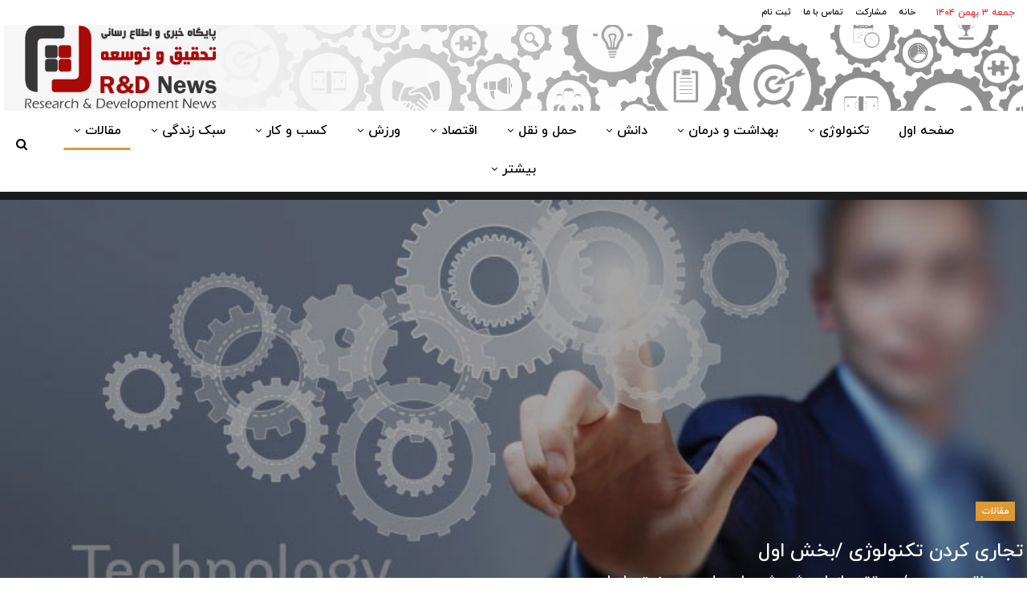

--- FILE ---
content_type: text/html; charset=UTF-8
request_url: https://rdnews.ir/%D8%AA%D8%AC%D8%A7%D8%B1%DB%8C-%DA%A9%D8%B1%D8%AF%D9%86-%D8%AA%DA%A9%D9%86%D9%88%D9%84%D9%88%DA%98%DB%8C-%D8%A8%D8%AE%D8%B4-%D8%A7%D9%88%D9%84/
body_size: 27599
content:
	<!DOCTYPE html>
		<!--[if IE 8]>
	<html class="ie ie8" dir="rtl" lang="fa-IR"> <![endif]-->
	<!--[if IE 9]>
	<html class="ie ie9" dir="rtl" lang="fa-IR"> <![endif]-->
	<!--[if gt IE 9]><!-->
<html dir="rtl" lang="fa-IR"> <!--<![endif]-->
	<head>
				<meta charset="UTF-8">
		<meta http-equiv="X-UA-Compatible" content="IE=edge">
		<meta name="viewport" content="width=device-width, initial-scale=1.0">
		<link rel="pingback" href="https://rdnews.ir/xmlrpc.php"/>

		<meta name='robots' content='index, follow, max-image-preview:large, max-snippet:-1, max-video-preview:-1' />
    <script type="text/javascript"> var azan_plugin_url = 'https://rdnews.ir/wp-content/plugins/azan//';</script>
    
	<!-- This site is optimized with the Yoast SEO Premium plugin v16.1 (Yoast SEO v21.2) - https://yoast.com/wordpress/plugins/seo/ -->
	<title>پایگاه خبری تحقیق و توسعه | مقالات</title><link rel="stylesheet" href="https://fonts.googleapis.com/css?family=Lato%3A700%7COswald&display=swap" />
	<meta name="description" content="%" />
	<link rel="canonical" href="https://rdnews.ir/تجاری-کردن-تکنولوژی-بخش-اول/" />
	<meta property="og:locale" content="fa_IR" />
	<meta property="og:type" content="article" />
	<meta property="og:title" content="پایگاه خبری تحقیق و توسعه | مقالات" />
	<meta property="og:description" content="%" />
	<meta property="og:url" content="https://rdnews.ir/تجاری-کردن-تکنولوژی-بخش-اول/" />
	<meta property="og:site_name" content="پایگاه خبری تحقیق و توسعه" />
	<meta property="article:author" content="http://www.facebook.com/rdnews.ir" />
	<meta property="article:published_time" content="2018-10-11T19:05:11+00:00" />
	<meta property="article:modified_time" content="2018-10-16T15:06:49+00:00" />
	<meta property="og:image" content="https://rdnews.ir/wp-content/uploads/2018/10/kz-technology-commercialization-780.jpg" />
	<meta property="og:image:width" content="780" />
	<meta property="og:image:height" content="439" />
	<meta property="og:image:type" content="image/jpeg" />
	<meta name="author" content="مدیر مسئول" />
	<meta name="twitter:card" content="summary_large_image" />
	<meta name="twitter:label1" content="نوشته‌شده بدست" />
	<meta name="twitter:data1" content="مدیر مسئول" />
	<script type="application/ld+json" class="yoast-schema-graph">{"@context":"https://schema.org","@graph":[{"@type":"Article","@id":"https://rdnews.ir/%d8%aa%d8%ac%d8%a7%d8%b1%db%8c-%da%a9%d8%b1%d8%af%d9%86-%d8%aa%da%a9%d9%86%d9%88%d9%84%d9%88%da%98%db%8c-%d8%a8%d8%ae%d8%b4-%d8%a7%d9%88%d9%84/#article","isPartOf":{"@id":"https://rdnews.ir/%d8%aa%d8%ac%d8%a7%d8%b1%db%8c-%da%a9%d8%b1%d8%af%d9%86-%d8%aa%da%a9%d9%86%d9%88%d9%84%d9%88%da%98%db%8c-%d8%a8%d8%ae%d8%b4-%d8%a7%d9%88%d9%84/"},"author":{"name":"مدیر مسئول","@id":"https://rdnews.ir/#/schema/person/7ed8852774c8573faccbb3805c282fbe"},"headline":"تجاری کردن تکنولوژی /بخش اول","datePublished":"2018-10-11T19:05:11+00:00","dateModified":"2018-10-16T15:06:49+00:00","mainEntityOfPage":{"@id":"https://rdnews.ir/%d8%aa%d8%ac%d8%a7%d8%b1%db%8c-%da%a9%d8%b1%d8%af%d9%86-%d8%aa%da%a9%d9%86%d9%88%d9%84%d9%88%da%98%db%8c-%d8%a8%d8%ae%d8%b4-%d8%a7%d9%88%d9%84/"},"wordCount":1,"publisher":{"@id":"https://rdnews.ir/#organization"},"image":{"@id":"https://rdnews.ir/%d8%aa%d8%ac%d8%a7%d8%b1%db%8c-%da%a9%d8%b1%d8%af%d9%86-%d8%aa%da%a9%d9%86%d9%88%d9%84%d9%88%da%98%db%8c-%d8%a8%d8%ae%d8%b4-%d8%a7%d9%88%d9%84/#primaryimage"},"thumbnailUrl":"https://rdnews.ir/wp-content/uploads/2018/10/kz-technology-commercialization-780.jpg","keywords":["تجاری کردن تکنولوژی","محمد نقی مهدوی"],"articleSection":["مقالات"],"inLanguage":"fa-IR"},{"@type":"WebPage","@id":"https://rdnews.ir/%d8%aa%d8%ac%d8%a7%d8%b1%db%8c-%da%a9%d8%b1%d8%af%d9%86-%d8%aa%da%a9%d9%86%d9%88%d9%84%d9%88%da%98%db%8c-%d8%a8%d8%ae%d8%b4-%d8%a7%d9%88%d9%84/","url":"https://rdnews.ir/%d8%aa%d8%ac%d8%a7%d8%b1%db%8c-%da%a9%d8%b1%d8%af%d9%86-%d8%aa%da%a9%d9%86%d9%88%d9%84%d9%88%da%98%db%8c-%d8%a8%d8%ae%d8%b4-%d8%a7%d9%88%d9%84/","name":"پایگاه خبری تحقیق و توسعه | مقالات","isPartOf":{"@id":"https://rdnews.ir/#website"},"primaryImageOfPage":{"@id":"https://rdnews.ir/%d8%aa%d8%ac%d8%a7%d8%b1%db%8c-%da%a9%d8%b1%d8%af%d9%86-%d8%aa%da%a9%d9%86%d9%88%d9%84%d9%88%da%98%db%8c-%d8%a8%d8%ae%d8%b4-%d8%a7%d9%88%d9%84/#primaryimage"},"image":{"@id":"https://rdnews.ir/%d8%aa%d8%ac%d8%a7%d8%b1%db%8c-%da%a9%d8%b1%d8%af%d9%86-%d8%aa%da%a9%d9%86%d9%88%d9%84%d9%88%da%98%db%8c-%d8%a8%d8%ae%d8%b4-%d8%a7%d9%88%d9%84/#primaryimage"},"thumbnailUrl":"https://rdnews.ir/wp-content/uploads/2018/10/kz-technology-commercialization-780.jpg","datePublished":"2018-10-11T19:05:11+00:00","dateModified":"2018-10-16T15:06:49+00:00","description":"%","breadcrumb":{"@id":"https://rdnews.ir/%d8%aa%d8%ac%d8%a7%d8%b1%db%8c-%da%a9%d8%b1%d8%af%d9%86-%d8%aa%da%a9%d9%86%d9%88%d9%84%d9%88%da%98%db%8c-%d8%a8%d8%ae%d8%b4-%d8%a7%d9%88%d9%84/#breadcrumb"},"inLanguage":"fa-IR","potentialAction":[{"@type":"ReadAction","target":["https://rdnews.ir/%d8%aa%d8%ac%d8%a7%d8%b1%db%8c-%da%a9%d8%b1%d8%af%d9%86-%d8%aa%da%a9%d9%86%d9%88%d9%84%d9%88%da%98%db%8c-%d8%a8%d8%ae%d8%b4-%d8%a7%d9%88%d9%84/"]}]},{"@type":"ImageObject","inLanguage":"fa-IR","@id":"https://rdnews.ir/%d8%aa%d8%ac%d8%a7%d8%b1%db%8c-%da%a9%d8%b1%d8%af%d9%86-%d8%aa%da%a9%d9%86%d9%88%d9%84%d9%88%da%98%db%8c-%d8%a8%d8%ae%d8%b4-%d8%a7%d9%88%d9%84/#primaryimage","url":"https://rdnews.ir/wp-content/uploads/2018/10/kz-technology-commercialization-780.jpg","contentUrl":"https://rdnews.ir/wp-content/uploads/2018/10/kz-technology-commercialization-780.jpg","width":780,"height":439},{"@type":"BreadcrumbList","@id":"https://rdnews.ir/%d8%aa%d8%ac%d8%a7%d8%b1%db%8c-%da%a9%d8%b1%d8%af%d9%86-%d8%aa%da%a9%d9%86%d9%88%d9%84%d9%88%da%98%db%8c-%d8%a8%d8%ae%d8%b4-%d8%a7%d9%88%d9%84/#breadcrumb","itemListElement":[{"@type":"ListItem","position":1,"name":"خانه","item":"https://rdnews.ir/"},{"@type":"ListItem","position":2,"name":"تجاری کردن تکنولوژی /بخش اول"}]},{"@type":"WebSite","@id":"https://rdnews.ir/#website","url":"https://rdnews.ir/","name":"پایگاه خبری تحقیق و توسعه","description":"اخبار تحقیق و توسعه","publisher":{"@id":"https://rdnews.ir/#organization"},"potentialAction":[{"@type":"SearchAction","target":{"@type":"EntryPoint","urlTemplate":"https://rdnews.ir/?s={search_term_string}"},"query-input":"required name=search_term_string"}],"inLanguage":"fa-IR"},{"@type":"Organization","@id":"https://rdnews.ir/#organization","name":"پایگاه خبری تحقیق و توسعه","url":"https://rdnews.ir/","logo":{"@type":"ImageObject","inLanguage":"fa-IR","@id":"https://rdnews.ir/#/schema/logo/image/","url":"https://rdnews.ir/wp-content/uploads/2018/02/namadak-e1520149958409.png","contentUrl":"https://rdnews.ir/wp-content/uploads/2018/02/namadak-e1520149958409.png","width":75,"height":75,"caption":"پایگاه خبری تحقیق و توسعه"},"image":{"@id":"https://rdnews.ir/#/schema/logo/image/"},"sameAs":["https://www.instagram.com/rdnewsir/","http://@rdnewsir"]},{"@type":"Person","@id":"https://rdnews.ir/#/schema/person/7ed8852774c8573faccbb3805c282fbe","name":"مدیر مسئول","sameAs":["https://rdnews.ir","http://www.facebook.com/rdnews.ir","https://www.instagram.com/rdnewsir","https://www.linkedin.com/in/rdnews-ir-b4a56a82"],"url":"https://rdnews.ir/author/admin/"}]}</script>
	<!-- / Yoast SEO Premium plugin. -->


<link rel='dns-prefetch' href='//fonts.googleapis.com' />
<link rel="alternate" type="application/rss+xml" title="پایگاه خبری تحقیق و توسعه &raquo; خوراک" href="https://rdnews.ir/feed/" />
<link rel="alternate" type="application/rss+xml" title="پایگاه خبری تحقیق و توسعه &raquo; خوراک دیدگاه‌ها" href="https://rdnews.ir/comments/feed/" />
<style type="text/css">
img.wp-smiley,
img.emoji {
	display: inline !important;
	border: none !important;
	box-shadow: none !important;
	height: 1em !important;
	width: 1em !important;
	margin: 0 0.07em !important;
	vertical-align: -0.1em !important;
	background: none !important;
	padding: 0 !important;
}
</style>
	<link rel='stylesheet' id='wp-block-library-rtl-css' href='https://rdnews.ir/wp-includes/css/dist/block-library/style-rtl.min.css?ver=d268fd11d09279d022af0c3ccd0baa98' type='text/css' media='all' />
<style id='wpsh-blocks-aparat-style-inline-css' type='text/css'>
.h_iframe-aparat_embed_frame{position:relative}.h_iframe-aparat_embed_frame .ratio{display:block;width:100%;height:auto}.h_iframe-aparat_embed_frame iframe{position:absolute;top:0;left:0;width:100%;height:100%}.wpsh-blocks_aparat{width:100%;clear:both;overflow:auto;display:block;position:relative;padding:30px 0}.wpsh-blocks_aparat_align_center .h_iframe-aparat_embed_frame{margin:0 auto}.wpsh-blocks_aparat_align_left .h_iframe-aparat_embed_frame{margin-right:30%}.wpsh-blocks_aparat_size_small .h_iframe-aparat_embed_frame{max-width:420px}.wpsh-blocks_aparat_size_big .h_iframe-aparat_embed_frame{max-width:720px}

</style>
<style id='wpsh-blocks-justify-style-inline-css' type='text/css'>
.wp-block-wpsh-blocks-justify,.wpsh-blocks_justify{text-align:justify !important}.wpsh-blocks_justify_ltr{direction:ltr !important}.wpsh-blocks_justify_rtl{direction:rtl !important}

</style>
<style id='wpsh-blocks-shamsi-style-inline-css' type='text/css'>
.wpsh-blocks_shamsi_align_center{text-align:center !important}.wpsh-blocks_shamsi_align_right{text-align:right !important}.wpsh-blocks_shamsi_align_left{text-align:left !important}

</style>
<link rel='stylesheet' id='classic-theme-styles-css' href='https://rdnews.ir/wp-includes/css/classic-themes.min.css?ver=d268fd11d09279d022af0c3ccd0baa98' type='text/css' media='all' />
<style id='global-styles-inline-css' type='text/css'>
body{--wp--preset--color--black: #000000;--wp--preset--color--cyan-bluish-gray: #abb8c3;--wp--preset--color--white: #ffffff;--wp--preset--color--pale-pink: #f78da7;--wp--preset--color--vivid-red: #cf2e2e;--wp--preset--color--luminous-vivid-orange: #ff6900;--wp--preset--color--luminous-vivid-amber: #fcb900;--wp--preset--color--light-green-cyan: #7bdcb5;--wp--preset--color--vivid-green-cyan: #00d084;--wp--preset--color--pale-cyan-blue: #8ed1fc;--wp--preset--color--vivid-cyan-blue: #0693e3;--wp--preset--color--vivid-purple: #9b51e0;--wp--preset--gradient--vivid-cyan-blue-to-vivid-purple: linear-gradient(135deg,rgba(6,147,227,1) 0%,rgb(155,81,224) 100%);--wp--preset--gradient--light-green-cyan-to-vivid-green-cyan: linear-gradient(135deg,rgb(122,220,180) 0%,rgb(0,208,130) 100%);--wp--preset--gradient--luminous-vivid-amber-to-luminous-vivid-orange: linear-gradient(135deg,rgba(252,185,0,1) 0%,rgba(255,105,0,1) 100%);--wp--preset--gradient--luminous-vivid-orange-to-vivid-red: linear-gradient(135deg,rgba(255,105,0,1) 0%,rgb(207,46,46) 100%);--wp--preset--gradient--very-light-gray-to-cyan-bluish-gray: linear-gradient(135deg,rgb(238,238,238) 0%,rgb(169,184,195) 100%);--wp--preset--gradient--cool-to-warm-spectrum: linear-gradient(135deg,rgb(74,234,220) 0%,rgb(151,120,209) 20%,rgb(207,42,186) 40%,rgb(238,44,130) 60%,rgb(251,105,98) 80%,rgb(254,248,76) 100%);--wp--preset--gradient--blush-light-purple: linear-gradient(135deg,rgb(255,206,236) 0%,rgb(152,150,240) 100%);--wp--preset--gradient--blush-bordeaux: linear-gradient(135deg,rgb(254,205,165) 0%,rgb(254,45,45) 50%,rgb(107,0,62) 100%);--wp--preset--gradient--luminous-dusk: linear-gradient(135deg,rgb(255,203,112) 0%,rgb(199,81,192) 50%,rgb(65,88,208) 100%);--wp--preset--gradient--pale-ocean: linear-gradient(135deg,rgb(255,245,203) 0%,rgb(182,227,212) 50%,rgb(51,167,181) 100%);--wp--preset--gradient--electric-grass: linear-gradient(135deg,rgb(202,248,128) 0%,rgb(113,206,126) 100%);--wp--preset--gradient--midnight: linear-gradient(135deg,rgb(2,3,129) 0%,rgb(40,116,252) 100%);--wp--preset--duotone--dark-grayscale: url('#wp-duotone-dark-grayscale');--wp--preset--duotone--grayscale: url('#wp-duotone-grayscale');--wp--preset--duotone--purple-yellow: url('#wp-duotone-purple-yellow');--wp--preset--duotone--blue-red: url('#wp-duotone-blue-red');--wp--preset--duotone--midnight: url('#wp-duotone-midnight');--wp--preset--duotone--magenta-yellow: url('#wp-duotone-magenta-yellow');--wp--preset--duotone--purple-green: url('#wp-duotone-purple-green');--wp--preset--duotone--blue-orange: url('#wp-duotone-blue-orange');--wp--preset--font-size--small: 13px;--wp--preset--font-size--medium: 20px;--wp--preset--font-size--large: 36px;--wp--preset--font-size--x-large: 42px;--wp--preset--spacing--20: 0.44rem;--wp--preset--spacing--30: 0.67rem;--wp--preset--spacing--40: 1rem;--wp--preset--spacing--50: 1.5rem;--wp--preset--spacing--60: 2.25rem;--wp--preset--spacing--70: 3.38rem;--wp--preset--spacing--80: 5.06rem;--wp--preset--shadow--natural: 6px 6px 9px rgba(0, 0, 0, 0.2);--wp--preset--shadow--deep: 12px 12px 50px rgba(0, 0, 0, 0.4);--wp--preset--shadow--sharp: 6px 6px 0px rgba(0, 0, 0, 0.2);--wp--preset--shadow--outlined: 6px 6px 0px -3px rgba(255, 255, 255, 1), 6px 6px rgba(0, 0, 0, 1);--wp--preset--shadow--crisp: 6px 6px 0px rgba(0, 0, 0, 1);}:where(.is-layout-flex){gap: 0.5em;}body .is-layout-flow > .alignleft{float: left;margin-inline-start: 0;margin-inline-end: 2em;}body .is-layout-flow > .alignright{float: right;margin-inline-start: 2em;margin-inline-end: 0;}body .is-layout-flow > .aligncenter{margin-left: auto !important;margin-right: auto !important;}body .is-layout-constrained > .alignleft{float: left;margin-inline-start: 0;margin-inline-end: 2em;}body .is-layout-constrained > .alignright{float: right;margin-inline-start: 2em;margin-inline-end: 0;}body .is-layout-constrained > .aligncenter{margin-left: auto !important;margin-right: auto !important;}body .is-layout-constrained > :where(:not(.alignleft):not(.alignright):not(.alignfull)){max-width: var(--wp--style--global--content-size);margin-left: auto !important;margin-right: auto !important;}body .is-layout-constrained > .alignwide{max-width: var(--wp--style--global--wide-size);}body .is-layout-flex{display: flex;}body .is-layout-flex{flex-wrap: wrap;align-items: center;}body .is-layout-flex > *{margin: 0;}:where(.wp-block-columns.is-layout-flex){gap: 2em;}.has-black-color{color: var(--wp--preset--color--black) !important;}.has-cyan-bluish-gray-color{color: var(--wp--preset--color--cyan-bluish-gray) !important;}.has-white-color{color: var(--wp--preset--color--white) !important;}.has-pale-pink-color{color: var(--wp--preset--color--pale-pink) !important;}.has-vivid-red-color{color: var(--wp--preset--color--vivid-red) !important;}.has-luminous-vivid-orange-color{color: var(--wp--preset--color--luminous-vivid-orange) !important;}.has-luminous-vivid-amber-color{color: var(--wp--preset--color--luminous-vivid-amber) !important;}.has-light-green-cyan-color{color: var(--wp--preset--color--light-green-cyan) !important;}.has-vivid-green-cyan-color{color: var(--wp--preset--color--vivid-green-cyan) !important;}.has-pale-cyan-blue-color{color: var(--wp--preset--color--pale-cyan-blue) !important;}.has-vivid-cyan-blue-color{color: var(--wp--preset--color--vivid-cyan-blue) !important;}.has-vivid-purple-color{color: var(--wp--preset--color--vivid-purple) !important;}.has-black-background-color{background-color: var(--wp--preset--color--black) !important;}.has-cyan-bluish-gray-background-color{background-color: var(--wp--preset--color--cyan-bluish-gray) !important;}.has-white-background-color{background-color: var(--wp--preset--color--white) !important;}.has-pale-pink-background-color{background-color: var(--wp--preset--color--pale-pink) !important;}.has-vivid-red-background-color{background-color: var(--wp--preset--color--vivid-red) !important;}.has-luminous-vivid-orange-background-color{background-color: var(--wp--preset--color--luminous-vivid-orange) !important;}.has-luminous-vivid-amber-background-color{background-color: var(--wp--preset--color--luminous-vivid-amber) !important;}.has-light-green-cyan-background-color{background-color: var(--wp--preset--color--light-green-cyan) !important;}.has-vivid-green-cyan-background-color{background-color: var(--wp--preset--color--vivid-green-cyan) !important;}.has-pale-cyan-blue-background-color{background-color: var(--wp--preset--color--pale-cyan-blue) !important;}.has-vivid-cyan-blue-background-color{background-color: var(--wp--preset--color--vivid-cyan-blue) !important;}.has-vivid-purple-background-color{background-color: var(--wp--preset--color--vivid-purple) !important;}.has-black-border-color{border-color: var(--wp--preset--color--black) !important;}.has-cyan-bluish-gray-border-color{border-color: var(--wp--preset--color--cyan-bluish-gray) !important;}.has-white-border-color{border-color: var(--wp--preset--color--white) !important;}.has-pale-pink-border-color{border-color: var(--wp--preset--color--pale-pink) !important;}.has-vivid-red-border-color{border-color: var(--wp--preset--color--vivid-red) !important;}.has-luminous-vivid-orange-border-color{border-color: var(--wp--preset--color--luminous-vivid-orange) !important;}.has-luminous-vivid-amber-border-color{border-color: var(--wp--preset--color--luminous-vivid-amber) !important;}.has-light-green-cyan-border-color{border-color: var(--wp--preset--color--light-green-cyan) !important;}.has-vivid-green-cyan-border-color{border-color: var(--wp--preset--color--vivid-green-cyan) !important;}.has-pale-cyan-blue-border-color{border-color: var(--wp--preset--color--pale-cyan-blue) !important;}.has-vivid-cyan-blue-border-color{border-color: var(--wp--preset--color--vivid-cyan-blue) !important;}.has-vivid-purple-border-color{border-color: var(--wp--preset--color--vivid-purple) !important;}.has-vivid-cyan-blue-to-vivid-purple-gradient-background{background: var(--wp--preset--gradient--vivid-cyan-blue-to-vivid-purple) !important;}.has-light-green-cyan-to-vivid-green-cyan-gradient-background{background: var(--wp--preset--gradient--light-green-cyan-to-vivid-green-cyan) !important;}.has-luminous-vivid-amber-to-luminous-vivid-orange-gradient-background{background: var(--wp--preset--gradient--luminous-vivid-amber-to-luminous-vivid-orange) !important;}.has-luminous-vivid-orange-to-vivid-red-gradient-background{background: var(--wp--preset--gradient--luminous-vivid-orange-to-vivid-red) !important;}.has-very-light-gray-to-cyan-bluish-gray-gradient-background{background: var(--wp--preset--gradient--very-light-gray-to-cyan-bluish-gray) !important;}.has-cool-to-warm-spectrum-gradient-background{background: var(--wp--preset--gradient--cool-to-warm-spectrum) !important;}.has-blush-light-purple-gradient-background{background: var(--wp--preset--gradient--blush-light-purple) !important;}.has-blush-bordeaux-gradient-background{background: var(--wp--preset--gradient--blush-bordeaux) !important;}.has-luminous-dusk-gradient-background{background: var(--wp--preset--gradient--luminous-dusk) !important;}.has-pale-ocean-gradient-background{background: var(--wp--preset--gradient--pale-ocean) !important;}.has-electric-grass-gradient-background{background: var(--wp--preset--gradient--electric-grass) !important;}.has-midnight-gradient-background{background: var(--wp--preset--gradient--midnight) !important;}.has-small-font-size{font-size: var(--wp--preset--font-size--small) !important;}.has-medium-font-size{font-size: var(--wp--preset--font-size--medium) !important;}.has-large-font-size{font-size: var(--wp--preset--font-size--large) !important;}.has-x-large-font-size{font-size: var(--wp--preset--font-size--x-large) !important;}
.wp-block-navigation a:where(:not(.wp-element-button)){color: inherit;}
:where(.wp-block-columns.is-layout-flex){gap: 2em;}
.wp-block-pullquote{font-size: 1.5em;line-height: 1.6;}
</style>
<link rel='stylesheet' id='bbp-default-css' href='https://rdnews.ir/wp-content/themes/publisher/css/bbpress.min.css?ver=2.6.9' type='text/css' media='all' />
<link rel='stylesheet' id='bbp-default-rtl-css' href='https://rdnews.ir/wp-content/themes/publisher/css/bbpress-rtl.min.css?ver=2.6.9' type='text/css' media='all' />
<link rel='stylesheet' id='contact-form-7-css' href='https://rdnews.ir/wp-content/plugins/contact-form-7/includes/css/styles.css?ver=5.8' type='text/css' media='all' />
<link rel='stylesheet' id='contact-form-7-rtl-css' href='https://rdnews.ir/wp-content/plugins/contact-form-7/includes/css/styles-rtl.css?ver=5.8' type='text/css' media='all' />
<link rel='stylesheet' id='wsl-widget-css' href='https://rdnews.ir/wp-content/plugins/wordpress-social-login/assets/css/style.css?ver=d268fd11d09279d022af0c3ccd0baa98' type='text/css' media='all' />
<link rel='stylesheet' id='dry_awp_theme_style-css' href='https://rdnews.ir/wp-content/plugins/advanced-wp-columns/assets/css/awp-columns.css?ver=d268fd11d09279d022af0c3ccd0baa98' type='text/css' media='all' />
<style id='dry_awp_theme_style-inline-css' type='text/css'>
@media screen and (max-width: 1024px) {	.csColumn {		clear: both !important;		float: none !important;		text-align: center !important;		margin-left:  10% !important;		margin-right: 10% !important;		width: 80% !important;	}	.csColumnGap {		display: none !important;	}}
</style>

<link rel='stylesheet' id='um_fonticons_ii-css' href='https://rdnews.ir/wp-content/plugins/ultimate-member/assets/css/um-fonticons-ii.css?ver=2.6.11' type='text/css' media='all' />
<link rel='stylesheet' id='um_fonticons_fa-css' href='https://rdnews.ir/wp-content/plugins/ultimate-member/assets/css/um-fonticons-fa.css?ver=2.6.11' type='text/css' media='all' />
<link rel='stylesheet' id='select2-css' href='https://rdnews.ir/wp-content/plugins/ultimate-member/assets/css/select2/select2.min.css?ver=4.0.13' type='text/css' media='all' />
<link rel='stylesheet' id='um_crop-css' href='https://rdnews.ir/wp-content/plugins/ultimate-member/assets/css/um-crop.css?ver=2.6.11' type='text/css' media='all' />
<link rel='stylesheet' id='um_modal-css' href='https://rdnews.ir/wp-content/plugins/ultimate-member/assets/css/um-modal.css?ver=2.6.11' type='text/css' media='all' />
<link rel='stylesheet' id='um_styles-css' href='https://rdnews.ir/wp-content/plugins/ultimate-member/assets/css/um-styles.css?ver=2.6.11' type='text/css' media='all' />
<link rel='stylesheet' id='um_profile-css' href='https://rdnews.ir/wp-content/plugins/ultimate-member/assets/css/um-profile.css?ver=2.6.11' type='text/css' media='all' />
<link rel='stylesheet' id='um_account-css' href='https://rdnews.ir/wp-content/plugins/ultimate-member/assets/css/um-account.css?ver=2.6.11' type='text/css' media='all' />
<link rel='stylesheet' id='um_misc-css' href='https://rdnews.ir/wp-content/plugins/ultimate-member/assets/css/um-misc.css?ver=2.6.11' type='text/css' media='all' />
<link rel='stylesheet' id='um_fileupload-css' href='https://rdnews.ir/wp-content/plugins/ultimate-member/assets/css/um-fileupload.css?ver=2.6.11' type='text/css' media='all' />
<link rel='stylesheet' id='um_datetime-css' href='https://rdnews.ir/wp-content/plugins/ultimate-member/assets/css/pickadate/default.css?ver=2.6.11' type='text/css' media='all' />
<link rel='stylesheet' id='um_datetime_date-css' href='https://rdnews.ir/wp-content/plugins/ultimate-member/assets/css/pickadate/default.date.css?ver=2.6.11' type='text/css' media='all' />
<link rel='stylesheet' id='um_datetime_time-css' href='https://rdnews.ir/wp-content/plugins/ultimate-member/assets/css/pickadate/default.time.css?ver=2.6.11' type='text/css' media='all' />
<link rel='stylesheet' id='um_raty-css' href='https://rdnews.ir/wp-content/plugins/ultimate-member/assets/css/um-raty.css?ver=2.6.11' type='text/css' media='all' />
<link rel='stylesheet' id='um_scrollbar-css' href='https://rdnews.ir/wp-content/plugins/ultimate-member/assets/css/simplebar.css?ver=2.6.11' type='text/css' media='all' />
<link rel='stylesheet' id='um_tipsy-css' href='https://rdnews.ir/wp-content/plugins/ultimate-member/assets/css/um-tipsy.css?ver=2.6.11' type='text/css' media='all' />
<link rel='stylesheet' id='um_responsive-css' href='https://rdnews.ir/wp-content/plugins/ultimate-member/assets/css/um-responsive.css?ver=2.6.11' type='text/css' media='all' />
<link rel='stylesheet' id='um_rtl-css' href='https://rdnews.ir/wp-content/plugins/ultimate-member/assets/css/um.rtl.css?ver=2.6.11' type='text/css' media='all' />
<link rel='stylesheet' id='um_default_css-css' href='https://rdnews.ir/wp-content/plugins/ultimate-member/assets/css/um-old-default.css?ver=2.6.11' type='text/css' media='all' />
<link rel='stylesheet' id='um_old_css-css' href='https://rdnews.ir/wp-content/plugins/ultimate-member/../../uploads/ultimatemember/um_old_settings.css?ver=d268fd11d09279d022af0c3ccd0baa98' type='text/css' media='all' />
<link rel='stylesheet' id='wpsh-style-css' href='https://rdnews.ir/wp-content/plugins/wp-shamsi/assets/css/wpsh_custom.css?ver=4.3.3' type='text/css' media='all' />
<script type='text/javascript' src='https://rdnews.ir/wp-includes/js/jquery/jquery.min.js?ver=3.6.4' id='jquery-core-js'></script>
<script type='text/javascript' src='https://rdnews.ir/wp-includes/js/jquery/jquery-migrate.min.js?ver=3.4.0' id='jquery-migrate-js'></script>
<!--[if lt IE 9]>
<script type='text/javascript' src='https://rdnews.ir/wp-content/plugins/better-adsmanager/includes/libs/better-framework/assets/js/html5shiv.min.js?ver=3.15.0' id='bf-html5shiv-js'></script>
<![endif]-->
<!--[if lt IE 9]>
<script type='text/javascript' src='https://rdnews.ir/wp-content/plugins/better-adsmanager/includes/libs/better-framework/assets/js/respond.min.js?ver=3.15.0' id='bf-respond-js'></script>
<![endif]-->
<script type='text/javascript' src='https://rdnews.ir/wp-content/plugins/ultimate-member/assets/js/um-gdpr.min.js?ver=2.6.11' id='um-gdpr-js'></script>
<link rel="https://api.w.org/" href="https://rdnews.ir/wp-json/" /><link rel="alternate" type="application/json" href="https://rdnews.ir/wp-json/wp/v2/posts/15261" /><link rel="EditURI" type="application/rsd+xml" title="RSD" href="https://rdnews.ir/xmlrpc.php?rsd" />
<link rel="alternate" type="application/json+oembed" href="https://rdnews.ir/wp-json/oembed/1.0/embed?url=https%3A%2F%2Frdnews.ir%2F%25d8%25aa%25d8%25ac%25d8%25a7%25d8%25b1%25db%258c-%25da%25a9%25d8%25b1%25d8%25af%25d9%2586-%25d8%25aa%25da%25a9%25d9%2586%25d9%2588%25d9%2584%25d9%2588%25da%2598%25db%258c-%25d8%25a8%25d8%25ae%25d8%25b4-%25d8%25a7%25d9%2588%25d9%2584%2F" />
<link rel="alternate" type="text/xml+oembed" href="https://rdnews.ir/wp-json/oembed/1.0/embed?url=https%3A%2F%2Frdnews.ir%2F%25d8%25aa%25d8%25ac%25d8%25a7%25d8%25b1%25db%258c-%25da%25a9%25d8%25b1%25d8%25af%25d9%2586-%25d8%25aa%25da%25a9%25d9%2586%25d9%2588%25d9%2584%25d9%2588%25da%2598%25db%258c-%25d8%25a8%25d8%25ae%25d8%25b4-%25d8%25a7%25d9%2588%25d9%2584%2F&#038;format=xml" />
			<link rel="amphtml" href="https://rdnews.ir/amp/%D8%AA%D8%AC%D8%A7%D8%B1%DB%8C-%DA%A9%D8%B1%D8%AF%D9%86-%D8%AA%DA%A9%D9%86%D9%88%D9%84%D9%88%DA%98%DB%8C-%D8%A8%D8%AE%D8%B4-%D8%A7%D9%88%D9%84/"/>
			<style type="text/css">
.feedzy-rss-link-icon:after {
	content: url("https://rdnews.ir/wp-content/plugins/feedzy-rss-feeds/img/external-link.png");
	margin-left: 3px;
}
</style>
				<style type="text/css">
			.um_request_name {
				display: none !important;
			}
		</style>
	<!-- Analytics by WP Statistics - https://wp-statistics.com -->
<!-- Global site tag (gtag.js) - Google Analytics -->
<script async src="https://www.googletagmanager.com/gtag/js?id=UA-192162293-1"></script>
<script>
  window.dataLayer = window.dataLayer || [];
  function gtag(){dataLayer.push(arguments);}
  gtag('js', new Date());

  gtag('config', 'UA-192162293-1');
</script>
      <meta name="onesignal" content="wordpress-plugin"/>
            <script>

      window.OneSignal = window.OneSignal || [];

      OneSignal.push( function() {
        OneSignal.SERVICE_WORKER_UPDATER_PATH = 'OneSignalSDKUpdaterWorker.js';
                      OneSignal.SERVICE_WORKER_PATH = 'OneSignalSDKWorker.js';
                      OneSignal.SERVICE_WORKER_PARAM = { scope: '/wp-content/plugins/onesignal-free-web-push-notifications/sdk_files/push/onesignal/' };
        OneSignal.setDefaultNotificationUrl("https://rdnews.ir");
        var oneSignal_options = {};
        window._oneSignalInitOptions = oneSignal_options;

        oneSignal_options['wordpress'] = true;
oneSignal_options['appId'] = '';
oneSignal_options['allowLocalhostAsSecureOrigin'] = true;
oneSignal_options['httpPermissionRequest'] = { };
oneSignal_options['httpPermissionRequest']['enable'] = true;
oneSignal_options['welcomeNotification'] = { };
oneSignal_options['welcomeNotification']['title'] = "";
oneSignal_options['welcomeNotification']['message'] = "";
oneSignal_options['path'] = "https://rdnews.ir/wp-content/plugins/onesignal-free-web-push-notifications/sdk_files/";
oneSignal_options['promptOptions'] = { };
oneSignal_options['notifyButton'] = { };
oneSignal_options['notifyButton']['enable'] = true;
oneSignal_options['notifyButton']['position'] = 'bottom-right';
oneSignal_options['notifyButton']['theme'] = 'default';
oneSignal_options['notifyButton']['size'] = 'medium';
oneSignal_options['notifyButton']['showCredit'] = true;
oneSignal_options['notifyButton']['text'] = {};
                OneSignal.init(window._oneSignalInitOptions);
                      });

      function documentInitOneSignal() {
        var oneSignal_elements = document.getElementsByClassName("OneSignal-prompt");

        var oneSignalLinkClickHandler = function(event) { OneSignal.push(['registerForPushNotifications']); event.preventDefault(); };        for(var i = 0; i < oneSignal_elements.length; i++)
          oneSignal_elements[i].addEventListener('click', oneSignalLinkClickHandler, false);
      }

      if (document.readyState === 'complete') {
           documentInitOneSignal();
      }
      else {
           window.addEventListener("load", function(event){
               documentInitOneSignal();
          });
      }
    </script>
<meta name="generator" content="Powered by WPBakery Page Builder - drag and drop page builder for WordPress."/>
<script type="application/ld+json">{
    "@context": "http://schema.org/",
    "@type": "Organization",
    "@id": "#organization",
    "logo": {
        "@type": "ImageObject",
        "url": "https://rdnews.ir/wp-content/uploads/2018/06/header-97-03-19-1.png"
    },
    "url": "https://rdnews.ir/",
    "name": "\u067e\u0627\u06cc\u06af\u0627\u0647 \u062e\u0628\u0631\u06cc \u062a\u062d\u0642\u06cc\u0642 \u0648 \u062a\u0648\u0633\u0639\u0647",
    "description": "\u0627\u062e\u0628\u0627\u0631 \u062a\u062d\u0642\u06cc\u0642 \u0648 \u062a\u0648\u0633\u0639\u0647"
}</script>
<script type="application/ld+json">{
    "@context": "http://schema.org/",
    "@type": "WebSite",
    "name": "\u067e\u0627\u06cc\u06af\u0627\u0647 \u062e\u0628\u0631\u06cc \u062a\u062d\u0642\u06cc\u0642 \u0648 \u062a\u0648\u0633\u0639\u0647",
    "alternateName": "\u0627\u062e\u0628\u0627\u0631 \u062a\u062d\u0642\u06cc\u0642 \u0648 \u062a\u0648\u0633\u0639\u0647",
    "url": "https://rdnews.ir/"
}</script>
<script type="application/ld+json">{
    "@context": "http://schema.org/",
    "@type": "BlogPosting",
    "headline": "\u062a\u062c\u0627\u0631\u06cc \u06a9\u0631\u062f\u0646 \u062a\u06a9\u0646\u0648\u0644\u0648\u0698\u06cc /\u0628\u062e\u0634 \u0627\u0648\u0644",
    "description": "\u0627\u0645\u0631\u0648\u0632\u0647\u060c \u0647\u0645\u0627\u0646\u0646\u062f \u06af\u0630\u0634\u062a\u0647\u060c \u062f\u06cc\u06af\u0631 \u067e\u0647\u0646\u0647 \u062c\u063a\u0631\u0627\u0641\u06cc\u0627\u06cc\u06cc\u060c \u06a9\u062b\u0631\u062a \u062c\u0645\u0639\u06cc\u062a \u0648 \u0645\u0646\u0627\u0628\u0639 \u0633\u0631\u0634\u0627\u0631 \u0637\u0628\u06cc\u0639\u06cc \u0645\u0644\u0627\u06a9 \u0642\u062f\u0631\u062a\u0645\u0646\u062f\u06cc \u062a\u0644\u0642\u06cc \u0646\u0645\u06cc \u0634\u0648\u062f. \u0627\u06a9\u0646\u0648\u0646 \u0635\u0627\u062d\u0628\u0627\u0646 \u0648\u0627\u0642\u0639\u06cc \u0642\u062f\u0631\u062a \u06a9\u0633\u0627\u0646\u06cc \u0647\u0633\u062a\u0646\u062f \u06a9\u0647 \u0628\u0631 \u0627\u0645\u0648\u0627\u062c \u062a\u06a9\u0646\u0648\u0644\u0648\u0698\u06cc \u0646\u0634\u0633\u062a\u0647 \u0627\u0646\u062f.",
    "datePublished": "2018-10-11",
    "dateModified": "2018-10-16",
    "author": {
        "@type": "Person",
        "@id": "#person-",
        "name": "\u0645\u062f\u06cc\u0631 \u0645\u0633\u0626\u0648\u0644"
    },
    "image": "https://rdnews.ir/wp-content/uploads/2018/10/kz-technology-commercialization-780.jpg",
    "interactionStatistic": [
        {
            "@type": "InteractionCounter",
            "interactionType": "http://schema.org/CommentAction",
            "userInteractionCount": "0"
        }
    ],
    "publisher": {
        "@id": "#organization"
    },
    "mainEntityOfPage": "https://rdnews.ir/%d8%aa%d8%ac%d8%a7%d8%b1%db%8c-%da%a9%d8%b1%d8%af%d9%86-%d8%aa%da%a9%d9%86%d9%88%d9%84%d9%88%da%98%db%8c-%d8%a8%d8%ae%d8%b4-%d8%a7%d9%88%d9%84/"
}</script>
<link rel='stylesheet' id='better-playlist' href='https://rdnews.ir/wp-content/plugins/better-playlist/css/better-playlist-rtl.min.css' type='text/css' media='all' />
<link rel='stylesheet' id='bs-icons' href='https://rdnews.ir/wp-content/plugins/better-adsmanager/includes/libs/better-framework/assets/css/bs-icons.css' type='text/css' media='all' />
<link rel='stylesheet' id='better-social-counter' href='https://rdnews.ir/wp-content/plugins/better-social-counter/css/style.min.css' type='text/css' media='all' />
<link rel='stylesheet' id='better-social-counter-rtl' href='https://rdnews.ir/wp-content/plugins/better-social-counter/css/rtl.min.css' type='text/css' media='all' />
<link rel='stylesheet' id='better-weather' href='https://rdnews.ir/wp-content/plugins/better-weather/css/bw-style.min.css' type='text/css' media='all' />
<link rel='stylesheet' id='bf-slick' href='https://rdnews.ir/wp-content/plugins/better-adsmanager/includes/libs/better-framework/assets/css/slick.min.css' type='text/css' media='all' />
<link rel='stylesheet' id='fontawesome' href='https://rdnews.ir/wp-content/plugins/better-adsmanager/includes/libs/better-framework/assets/css/font-awesome.min.css' type='text/css' media='all' />

<link rel='stylesheet' id='better-reviews' href='https://rdnews.ir/wp-content/plugins/better-reviews/css/better-reviews.min.css' type='text/css' media='all' />
<link rel='stylesheet' id='better-reviews-rtl' href='https://rdnews.ir/wp-content/plugins/better-reviews/css/better-reviews-rtl.min.css' type='text/css' media='all' />
<link rel='stylesheet' id='financial-pack-pro-rtl' href='https://rdnews.ir/wp-content/plugins/financial-pack-pro/css/financial-pack-rtl.min.css' type='text/css' media='all' />
<link rel='stylesheet' id='smart-lists-pack-pro' href='https://rdnews.ir/wp-content/plugins/smart-lists-pack-pro/css/smart-lists-pack.min.css' type='text/css' media='all' />
<link rel='stylesheet' id='smart-lists-pack-rtl' href='https://rdnews.ir/wp-content/plugins/smart-lists-pack-pro/css/smart-lists-pack-rtl.min.css' type='text/css' media='all' />
<link rel='stylesheet' id='pretty-photo' href='https://rdnews.ir/wp-content/plugins/better-adsmanager/includes/libs/better-framework/assets/css/pretty-photo.min.css' type='text/css' media='all' />
<link rel='stylesheet' id='theme-libs' href='https://rdnews.ir/wp-content/themes/publisher/css/theme-libs.min.css' type='text/css' media='all' />
<link rel='stylesheet' id='publisher' href='https://rdnews.ir/wp-content/themes/publisher/style-7.9.2.min.css' type='text/css' media='all' />
<link rel='stylesheet' id='publisher-rtl' href='https://rdnews.ir/wp-content/themes/publisher/rtl.min.css' type='text/css' media='all' />
<link rel='stylesheet' id='publisher-theme-tech-news' href='https://rdnews.ir/wp-content/themes/publisher/includes/styles/tech-news/style.min.css' type='text/css' media='all' />
<link rel='stylesheet' id='7.9.2-1695720467' href='https://rdnews.ir/wp-content/bs-booster-cache/4e09f26ba8739825a39e05e270b1497d.css' type='text/css' media='all' />
<link rel="icon" href="https://rdnews.ir/wp-content/uploads/2021/04/cropped-rdnews-logonew-32x32.png" sizes="32x32" />
<link rel="icon" href="https://rdnews.ir/wp-content/uploads/2021/04/cropped-rdnews-logonew-192x192.png" sizes="192x192" />
<link rel="apple-touch-icon" href="https://rdnews.ir/wp-content/uploads/2021/04/cropped-rdnews-logonew-180x180.png" />
<meta name="msapplication-TileImage" content="https://rdnews.ir/wp-content/uploads/2021/04/cropped-rdnews-logonew-270x270.png" />

<!-- BetterFramework Head Inline CSS -->
<style>
.better-weather{font-family: 'Iran Yekan - Medium' !important;}

</style>
<!-- /BetterFramework Head Inline CSS-->
		<style type="text/css" id="wp-custom-css">
			#cities{
	color: #565656;
}
.fp table, th, td{
	
  border: 1px solid black;
text-align:center;

}
.post-summary{
	text-align:justify !important;
}
.tgju-copyright{
	display:none;
}
		</style>
		<noscript><style> .wpb_animate_when_almost_visible { opacity: 1; }</style></noscript>	</head>

<body data-rsssl=1 class="rtl post-template-default single single-post postid-15261 single-format-standard bs-theme bs-publisher bs-publisher-tech-news active-light-box close-rh page-layout-2-col page-layout-2-col-right boxed active-sticky-sidebar main-menu-sticky-smart main-menu-out-stretched active-ajax-search single-prim-cat-1757 single-cat-1757  wpb-js-composer js-comp-ver-6.7.0 vc_responsive bs-ll-a" dir="rtl">
	<header id="header" class="site-header header-style-1 full-width stretched" itemscope="itemscope" itemtype="https://schema.org/WPHeader">
		<section class="topbar topbar-style-1 hidden-xs hidden-xs">
	<div class="content-wrap">
		<div class="container">
			<div class="topbar-inner clearfix">

				
				<div class="section-menu">
						<div id="menu-top" class="menu top-menu-wrapper" role="navigation" itemscope="itemscope" itemtype="https://schema.org/SiteNavigationElement">
		<nav class="top-menu-container">

			<ul id="top-navigation" class="top-menu menu clearfix bsm-pure">
									<li id="topbar-date" class="menu-item menu-item-date">
					<span
						class="topbar-date">جمعه 3 بهمن 1404</span>
					</li>
					<li id="menu-item-1020" class="menu-item menu-item-type-custom menu-item-object-custom menu-item-home better-anim-fade menu-item-1020"><a href="https://rdnews.ir">خانه</a></li>
<li id="menu-item-9533" class="menu-item menu-item-type-post_type menu-item-object-page better-anim-fade menu-item-9533"><a href="https://rdnews.ir/advertising/">مشارکت</a></li>
<li id="menu-item-249" class="menu-item menu-item-type-post_type menu-item-object-page better-anim-fade menu-item-249"><a href="https://rdnews.ir/%d8%aa%d9%85%d8%a7%d8%b3-%d8%a8%d8%a7-%d9%85%d8%a7/">تماس با ما</a></li>
<li id="menu-item-25309" class="menu-item menu-item-type-custom menu-item-object-custom better-anim-fade menu-item-25309"><a href="https://rdnews.ir/%d8%ab%d8%a8%d8%aa-%d9%86%d8%a7%d9%85/">ثبت نام</a></li>
			</ul>

		</nav>
	</div>
				</div>
			</div>
		</div>
	</div>
</section>
		<div class="header-inner">
			<div class="content-wrap">
				<div class="container">
					<div id="site-branding" class="site-branding">
	<p  id="site-title" class="logo h1 img-logo">
	<a href="https://rdnews.ir/" itemprop="url" rel="home">
					<img id="site-logo" src="https://rdnews.ir/wp-content/uploads/2018/06/header-97-03-19-1.png"
			     alt="پایگاه خبری تحقیق و توسعه"  />

			<span class="site-title">پایگاه خبری تحقیق و توسعه - اخبار تحقیق و توسعه</span>
				</a>
</p>
</div><!-- .site-branding -->
				</div>

			</div>
		</div>
		<div id="menu-main" class="menu main-menu-wrapper show-search-item menu-actions-btn-width-1" role="navigation" itemscope="itemscope" itemtype="https://schema.org/SiteNavigationElement">
	<div class="main-menu-inner">
		<div class="content-wrap">
			<div class="container">

				<nav class="main-menu-container">
					<ul id="main-navigation" class="main-menu menu bsm-pure clearfix">
						<li id="menu-item-24467" class="menu-item menu-item-type-post_type menu-item-object-page menu-item-home better-anim-fade menu-item-24467"><a href="https://rdnews.ir/">صفحه اول</a></li>
<li id="menu-item-24438" class="menu-item menu-item-type-taxonomy menu-item-object-category menu-item-has-children menu-term-644 better-anim-fade menu-item-has-children menu-item-has-mega menu-item-mega-grid-posts menu-item-24438"><a href="https://rdnews.ir/category/new-industrial/">تکنولوژی</a>
<!-- Mega Menu Start -->
	<div class="mega-menu mega-grid-posts">
		<div class="content-wrap bs-tab-anim bs-tab-animated active">
					<div class="bs-pagination-wrapper main-term-644 next_prev ">
			<div class="listing listing-grid listing-grid-1 clearfix columns-4">
		<div class="post-27277 type-post format-standard has-post-thumbnail  simple-grid  listing-item listing-item-grid listing-item-grid-1 main-term-788">
	<div class="item-inner">
					<div class="featured clearfix">
				<div class="term-badges floated"><span class="term-badge term-788"><a href="https://rdnews.ir/category/new-industrial/robotic/">رباتیک</a></span></div>				<a  title="ژاکتی که به ربات‌ها حس لامسه می‌دهد!" data-src="https://rdnews.ir/wp-content/uploads/2023/05/62620549-357x210.jpg" data-bs-srcset="{&quot;baseurl&quot;:&quot;https:\/\/rdnews.ir\/wp-content\/uploads\/2023\/05\/&quot;,&quot;sizes&quot;:{&quot;210&quot;:&quot;62620549-210x136.jpg&quot;,&quot;279&quot;:&quot;62620549-279x220.jpg&quot;,&quot;357&quot;:&quot;62620549-357x210.jpg&quot;,&quot;640&quot;:&quot;62620549.jpg&quot;}}"						class="img-holder" href="https://rdnews.ir/%da%98%d8%a7%da%a9%d8%aa%db%8c-%da%a9%d9%87-%d8%a8%d9%87-%d8%b1%d8%a8%d8%a7%d8%aa%e2%80%8c%d9%87%d8%a7-%d8%ad%d8%b3-%d9%84%d8%a7%d9%85%d8%b3%d9%87-%d9%85%db%8c%e2%80%8c%d8%af%d9%87%d8%af/"></a>

							</div>
		<p class="title">		<a href="https://rdnews.ir/%da%98%d8%a7%da%a9%d8%aa%db%8c-%da%a9%d9%87-%d8%a8%d9%87-%d8%b1%d8%a8%d8%a7%d8%aa%e2%80%8c%d9%87%d8%a7-%d8%ad%d8%b3-%d9%84%d8%a7%d9%85%d8%b3%d9%87-%d9%85%db%8c%e2%80%8c%d8%af%d9%87%d8%af/" class="post-title post-url">
			ژاکتی که به ربات‌ها حس لامسه می‌دهد!		</a>
		</p>	</div>
	</div >
	<div class="post-27274 type-post format-standard has-post-thumbnail  simple-grid  listing-item listing-item-grid listing-item-grid-1 main-term-788">
	<div class="item-inner">
					<div class="featured clearfix">
				<div class="term-badges floated"><span class="term-badge term-788"><a href="https://rdnews.ir/category/new-industrial/robotic/">رباتیک</a></span></div>				<a  title="۱۶ سال تلاش برای ساخت دستیار نوازنده گیتار" data-src="https://rdnews.ir/wp-content/uploads/2023/05/62621617-357x210.jpg" data-bs-srcset="{&quot;baseurl&quot;:&quot;https:\/\/rdnews.ir\/wp-content\/uploads\/2023\/05\/&quot;,&quot;sizes&quot;:{&quot;210&quot;:&quot;62621617-210x136.jpg&quot;,&quot;279&quot;:&quot;62621617-279x220.jpg&quot;,&quot;357&quot;:&quot;62621617-357x210.jpg&quot;,&quot;640&quot;:&quot;62621617.jpg&quot;}}"						class="img-holder" href="https://rdnews.ir/%db%b1%db%b6-%d8%b3%d8%a7%d9%84-%d8%aa%d9%84%d8%a7%d8%b4-%d8%a8%d8%b1%d8%a7%db%8c-%d8%b3%d8%a7%d8%ae%d8%aa-%d8%af%d8%b3%d8%aa%db%8c%d8%a7%d8%b1-%d9%86%d9%88%d8%a7%d8%b2%d9%86%d8%af%d9%87-%da%af%db%8c/"></a>

							</div>
		<p class="title">		<a href="https://rdnews.ir/%db%b1%db%b6-%d8%b3%d8%a7%d9%84-%d8%aa%d9%84%d8%a7%d8%b4-%d8%a8%d8%b1%d8%a7%db%8c-%d8%b3%d8%a7%d8%ae%d8%aa-%d8%af%d8%b3%d8%aa%db%8c%d8%a7%d8%b1-%d9%86%d9%88%d8%a7%d8%b2%d9%86%d8%af%d9%87-%da%af%db%8c/" class="post-title post-url">
			۱۶ سال تلاش برای ساخت دستیار نوازنده گیتار		</a>
		</p>	</div>
	</div >
	<div class="post-27269 type-post format-standard has-post-thumbnail  simple-grid  listing-item listing-item-grid listing-item-grid-1 main-term-670">
	<div class="item-inner">
					<div class="featured clearfix">
				<div class="term-badges floated"><span class="term-badge term-670"><a href="https://rdnews.ir/category/new-industrial/nano/">مواد نو و نانوفناوری</a></span></div>				<a  title="بهبود عملکرد تجهیزات نفتی با ماده‌ سبک‌تر از هوا" data-src="https://rdnews.ir/wp-content/uploads/2023/05/62246057-357x210.jpg" data-bs-srcset="{&quot;baseurl&quot;:&quot;https:\/\/rdnews.ir\/wp-content\/uploads\/2023\/05\/&quot;,&quot;sizes&quot;:{&quot;210&quot;:&quot;62246057-210x136.jpg&quot;,&quot;279&quot;:&quot;62246057-279x220.jpg&quot;,&quot;357&quot;:&quot;62246057-357x210.jpg&quot;,&quot;640&quot;:&quot;62246057.jpg&quot;}}"						class="img-holder" href="https://rdnews.ir/%d8%a8%d9%87%d8%a8%d9%88%d8%af-%d8%b9%d9%85%d9%84%da%a9%d8%b1%d8%af-%d8%aa%d8%ac%d9%87%db%8c%d8%b2%d8%a7%d8%aa-%d9%86%d9%81%d8%aa%db%8c-%d8%a8%d8%a7-%d9%85%d8%a7%d8%af%d9%87%e2%80%8c-%d8%b3%d8%a8/"></a>

							</div>
		<p class="title">		<a href="https://rdnews.ir/%d8%a8%d9%87%d8%a8%d9%88%d8%af-%d8%b9%d9%85%d9%84%da%a9%d8%b1%d8%af-%d8%aa%d8%ac%d9%87%db%8c%d8%b2%d8%a7%d8%aa-%d9%86%d9%81%d8%aa%db%8c-%d8%a8%d8%a7-%d9%85%d8%a7%d8%af%d9%87%e2%80%8c-%d8%b3%d8%a8/" class="post-title post-url">
			بهبود عملکرد تجهیزات نفتی با ماده‌ سبک‌تر از هوا		</a>
		</p>	</div>
	</div >
	<div class="post-27264 type-post format-standard has-post-thumbnail  simple-grid  listing-item listing-item-grid listing-item-grid-1 main-term-672">
	<div class="item-inner">
					<div class="featured clearfix">
				<div class="term-badges floated"><span class="term-badge term-672"><a href="https://rdnews.ir/category/new-industrial/mechanics-aerospace/">مکانیک و هوافضا</a></span></div>				<a  title="«ویرجین گلکتیک» آخرین گام را برای آغاز گردشگری فضایی برداشت" data-src="https://rdnews.ir/wp-content/uploads/2023/05/62620821-357x210.jpg" data-bs-srcset="{&quot;baseurl&quot;:&quot;https:\/\/rdnews.ir\/wp-content\/uploads\/2023\/05\/&quot;,&quot;sizes&quot;:{&quot;210&quot;:&quot;62620821-210x136.jpg&quot;,&quot;279&quot;:&quot;62620821-279x220.jpg&quot;,&quot;357&quot;:&quot;62620821-357x210.jpg&quot;,&quot;640&quot;:&quot;62620821.jpg&quot;}}"						class="img-holder" href="https://rdnews.ir/%d9%88%db%8c%d8%b1%d8%ac%db%8c%d9%86-%da%af%d9%84%da%a9%d8%aa%db%8c%da%a9-%d8%a2%d8%ae%d8%b1%db%8c%d9%86-%da%af%d8%a7%d9%85-%d8%b1%d8%a7-%d8%a8%d8%b1%d8%a7%db%8c-%d8%a2%d8%ba%d8%a7%d8%b2/"></a>

							</div>
		<p class="title">		<a href="https://rdnews.ir/%d9%88%db%8c%d8%b1%d8%ac%db%8c%d9%86-%da%af%d9%84%da%a9%d8%aa%db%8c%da%a9-%d8%a2%d8%ae%d8%b1%db%8c%d9%86-%da%af%d8%a7%d9%85-%d8%b1%d8%a7-%d8%a8%d8%b1%d8%a7%db%8c-%d8%a2%d8%ba%d8%a7%d8%b2/" class="post-title post-url">
			«ویرجین گلکتیک» آخرین گام را برای آغاز گردشگری فضایی برداشت		</a>
		</p>	</div>
	</div >
	</div>
	
	</div><div class="bs-pagination bs-ajax-pagination next_prev main-term-644 clearfix">
			<script>var bs_ajax_paginate_200911574 = '{"query":{"paginate":"next_prev","show_label":1,"order_by":"date","count":4,"category":"644","_layout":{"state":"1|1|0","page":"2-col-right"}},"type":"wp_query","view":"Publisher::bs_pagin_ajax_mega_grid_posts","current_page":1,"ajax_url":"\/wp-admin\/admin-ajax.php","remove_duplicates":"0","paginate":"next_prev","_layout":{"state":"1|1|0","page":"2-col-right"},"_bs_pagin_token":"9a7fbff"}';</script>				<a class="btn-bs-pagination prev disabled" rel="prev" data-id="200911574"
				   title="قبلی">
					<i class="fa fa-angle-right"
					   aria-hidden="true"></i> قبلی				</a>
				<a  rel="next" class="btn-bs-pagination next"
				   data-id="200911574" title="بعد">
					بعدی <i
							class="fa fa-angle-left" aria-hidden="true"></i>
				</a>
				</div>		</div>
	</div>

<!-- Mega Menu End -->
</li>
<li id="menu-item-24433" class="menu-item menu-item-type-taxonomy menu-item-object-category menu-item-has-children menu-term-458 better-anim-fade menu-item-has-children menu-item-has-mega menu-item-mega-grid-posts menu-item-24433"><a href="https://rdnews.ir/category/food-drug-health/">بهداشت و درمان</a>
<!-- Mega Menu Start -->
	<div class="mega-menu mega-grid-posts">
		<div class="content-wrap bs-tab-anim bs-tab-animated active">
					<div class="bs-pagination-wrapper main-term-458 next_prev ">
			<div class="listing listing-grid listing-grid-1 clearfix columns-4">
		<div class="post-27236 type-post format-standard has-post-thumbnail  simple-grid  listing-item listing-item-grid listing-item-grid-1 main-term-463">
	<div class="item-inner">
					<div class="featured clearfix">
				<div class="term-badges floated"><span class="term-badge term-463"><a href="https://rdnews.ir/category/food-drug-health/medicalengineering/">مهندسی پزشکی</a></span></div>				<a  title="تولید سیم‌های ارتودنسی با سیم‌های حافظه‌دار در کشور" data-src="https://rdnews.ir/wp-content/uploads/2023/05/62621248-357x210.jpg" data-bs-srcset="{&quot;baseurl&quot;:&quot;https:\/\/rdnews.ir\/wp-content\/uploads\/2023\/05\/&quot;,&quot;sizes&quot;:{&quot;210&quot;:&quot;62621248-210x136.jpg&quot;,&quot;279&quot;:&quot;62621248-279x220.jpg&quot;,&quot;357&quot;:&quot;62621248-357x210.jpg&quot;,&quot;640&quot;:&quot;62621248.jpg&quot;}}"						class="img-holder" href="https://rdnews.ir/%d8%aa%d9%88%d9%84%db%8c%d8%af-%d8%b3%db%8c%d9%85%e2%80%8c%d9%87%d8%a7%db%8c-%d8%a7%d8%b1%d8%aa%d9%88%d8%af%d9%86%d8%b3%db%8c-%d8%a8%d8%a7-%d8%b3%db%8c%d9%85%e2%80%8c%d9%87%d8%a7%db%8c-%d8%ad%d8%a7/"></a>

							</div>
		<p class="title">		<a href="https://rdnews.ir/%d8%aa%d9%88%d9%84%db%8c%d8%af-%d8%b3%db%8c%d9%85%e2%80%8c%d9%87%d8%a7%db%8c-%d8%a7%d8%b1%d8%aa%d9%88%d8%af%d9%86%d8%b3%db%8c-%d8%a8%d8%a7-%d8%b3%db%8c%d9%85%e2%80%8c%d9%87%d8%a7%db%8c-%d8%ad%d8%a7/" class="post-title post-url">
			تولید سیم‌های ارتودنسی با سیم‌های حافظه‌دار در کشور		</a>
		</p>	</div>
	</div >
	<div class="post-27285 type-post format-standard has-post-thumbnail  simple-grid  listing-item listing-item-grid listing-item-grid-1 main-term-463">
	<div class="item-inner">
					<div class="featured clearfix">
				<div class="term-badges floated"><span class="term-badge term-463"><a href="https://rdnews.ir/category/food-drug-health/medicalengineering/">مهندسی پزشکی</a></span></div>				<a  title="ایمپلنت مغزی نورالینک برای آزمایش انسانی تاییدیه دریافت کرد" data-src="https://rdnews.ir/wp-content/uploads/2023/05/62619815-357x210.jpg" data-bs-srcset="{&quot;baseurl&quot;:&quot;https:\/\/rdnews.ir\/wp-content\/uploads\/2023\/05\/&quot;,&quot;sizes&quot;:{&quot;210&quot;:&quot;62619815-210x136.jpg&quot;,&quot;279&quot;:&quot;62619815-279x220.jpg&quot;,&quot;357&quot;:&quot;62619815-357x210.jpg&quot;,&quot;640&quot;:&quot;62619815.jpg&quot;}}"						class="img-holder" href="https://rdnews.ir/%d8%a7%db%8c%d9%85%d9%be%d9%84%d9%86%d8%aa-%d9%85%d8%ba%d8%b2%db%8c-%d9%86%d9%88%d8%b1%d8%a7%d9%84%db%8c%d9%86%da%a9-%d8%a8%d8%b1%d8%a7%db%8c-%d8%a2%d8%b2%d9%85%d8%a7%db%8c%d8%b4-%d8%a7%d9%86%d8%b3/"></a>

							</div>
		<p class="title">		<a href="https://rdnews.ir/%d8%a7%db%8c%d9%85%d9%be%d9%84%d9%86%d8%aa-%d9%85%d8%ba%d8%b2%db%8c-%d9%86%d9%88%d8%b1%d8%a7%d9%84%db%8c%d9%86%da%a9-%d8%a8%d8%b1%d8%a7%db%8c-%d8%a2%d8%b2%d9%85%d8%a7%db%8c%d8%b4-%d8%a7%d9%86%d8%b3/" class="post-title post-url">
			ایمپلنت مغزی نورالینک برای آزمایش انسانی تاییدیه دریافت کرد		</a>
		</p>	</div>
	</div >
	<div class="post-27282 type-post format-standard has-post-thumbnail  simple-grid  listing-item listing-item-grid listing-item-grid-1 main-term-463">
	<div class="item-inner">
					<div class="featured clearfix">
				<div class="term-badges floated"><span class="term-badge term-463"><a href="https://rdnews.ir/category/food-drug-health/medicalengineering/">مهندسی پزشکی</a></span></div>				<a  title="اتاق عمل سیار ابداع شد" data-src="https://rdnews.ir/wp-content/uploads/2023/05/62617725-357x210.jpg" data-bs-srcset="{&quot;baseurl&quot;:&quot;https:\/\/rdnews.ir\/wp-content\/uploads\/2023\/05\/&quot;,&quot;sizes&quot;:{&quot;210&quot;:&quot;62617725-210x136.jpg&quot;,&quot;279&quot;:&quot;62617725-279x220.jpg&quot;,&quot;357&quot;:&quot;62617725-357x210.jpg&quot;,&quot;640&quot;:&quot;62617725.jpg&quot;}}"						class="img-holder" href="https://rdnews.ir/%d8%a7%d8%aa%d8%a7%d9%82-%d8%b9%d9%85%d9%84-%d8%b3%db%8c%d8%a7%d8%b1-%d8%a7%d8%a8%d8%af%d8%a7%d8%b9-%d8%b4%d8%af/"></a>

							</div>
		<p class="title">		<a href="https://rdnews.ir/%d8%a7%d8%aa%d8%a7%d9%82-%d8%b9%d9%85%d9%84-%d8%b3%db%8c%d8%a7%d8%b1-%d8%a7%d8%a8%d8%af%d8%a7%d8%b9-%d8%b4%d8%af/" class="post-title post-url">
			اتاق عمل سیار ابداع شد		</a>
		</p>	</div>
	</div >
	<div class="post-27281 type-post format-standard has-post-thumbnail  simple-grid  listing-item listing-item-grid listing-item-grid-1 main-term-785">
	<div class="item-inner">
					<div class="featured clearfix">
				<div class="term-badges floated"><span class="term-badge term-785"><a href="https://rdnews.ir/category/food-drug-health/medication/">دارو و درمان</a></span></div>				<a  title="امیدی جدید برای درمان دیابت نوع 2 در پژوهش چینی‌ها" data-src="https://rdnews.ir/wp-content/uploads/2023/05/62617571-357x210.jpg" data-bs-srcset="{&quot;baseurl&quot;:&quot;https:\/\/rdnews.ir\/wp-content\/uploads\/2023\/05\/&quot;,&quot;sizes&quot;:{&quot;210&quot;:&quot;62617571-210x136.jpg&quot;,&quot;279&quot;:&quot;62617571-279x220.jpg&quot;,&quot;357&quot;:&quot;62617571-357x210.jpg&quot;,&quot;640&quot;:&quot;62617571.jpg&quot;}}"						class="img-holder" href="https://rdnews.ir/%d8%a7%d9%85%db%8c%d8%af%db%8c-%d8%ac%d8%af%db%8c%d8%af-%d8%a8%d8%b1%d8%a7%db%8c-%d8%af%d8%b1%d9%85%d8%a7%d9%86-%d8%af%db%8c%d8%a7%d8%a8%d8%aa-%d9%86%d9%88%d8%b9-2-%d8%af%d8%b1-%d9%be%da%98%d9%88/"></a>

							</div>
		<p class="title">		<a href="https://rdnews.ir/%d8%a7%d9%85%db%8c%d8%af%db%8c-%d8%ac%d8%af%db%8c%d8%af-%d8%a8%d8%b1%d8%a7%db%8c-%d8%af%d8%b1%d9%85%d8%a7%d9%86-%d8%af%db%8c%d8%a7%d8%a8%d8%aa-%d9%86%d9%88%d8%b9-2-%d8%af%d8%b1-%d9%be%da%98%d9%88/" class="post-title post-url">
			امیدی جدید برای درمان دیابت نوع 2 در پژوهش چینی‌ها		</a>
		</p>	</div>
	</div >
	</div>
	
	</div><div class="bs-pagination bs-ajax-pagination next_prev main-term-458 clearfix">
			<script>var bs_ajax_paginate_1791680466 = '{"query":{"paginate":"next_prev","show_label":1,"order_by":"date","count":4,"category":"458","_layout":{"state":"1|1|0","page":"2-col-right"}},"type":"wp_query","view":"Publisher::bs_pagin_ajax_mega_grid_posts","current_page":1,"ajax_url":"\/wp-admin\/admin-ajax.php","remove_duplicates":"0","paginate":"next_prev","_layout":{"state":"1|1|0","page":"2-col-right"},"_bs_pagin_token":"8c458b5"}';</script>				<a class="btn-bs-pagination prev disabled" rel="prev" data-id="1791680466"
				   title="قبلی">
					<i class="fa fa-angle-right"
					   aria-hidden="true"></i> قبلی				</a>
				<a  rel="next" class="btn-bs-pagination next"
				   data-id="1791680466" title="بعد">
					بعدی <i
							class="fa fa-angle-left" aria-hidden="true"></i>
				</a>
				</div>		</div>
	</div>

<!-- Mega Menu End -->
</li>
<li id="menu-item-24450" class="menu-item menu-item-type-taxonomy menu-item-object-category menu-item-has-children menu-term-6683 better-anim-fade menu-item-has-children menu-item-has-mega menu-item-mega-grid-posts menu-item-24450"><a href="https://rdnews.ir/category/sience/">دانش</a>
<!-- Mega Menu Start -->
	<div class="mega-menu mega-grid-posts">
		<div class="content-wrap bs-tab-anim bs-tab-animated active">
					<div class="bs-pagination-wrapper main-term-6683 next_prev ">
			<div class="listing listing-grid listing-grid-1 clearfix columns-4">
		<div class="post-27277 type-post format-standard has-post-thumbnail  simple-grid  listing-item listing-item-grid listing-item-grid-1 main-term-788">
	<div class="item-inner">
					<div class="featured clearfix">
				<div class="term-badges floated"><span class="term-badge term-788"><a href="https://rdnews.ir/category/new-industrial/robotic/">رباتیک</a></span></div>				<a  title="ژاکتی که به ربات‌ها حس لامسه می‌دهد!" data-src="https://rdnews.ir/wp-content/uploads/2023/05/62620549-357x210.jpg" data-bs-srcset="{&quot;baseurl&quot;:&quot;https:\/\/rdnews.ir\/wp-content\/uploads\/2023\/05\/&quot;,&quot;sizes&quot;:{&quot;210&quot;:&quot;62620549-210x136.jpg&quot;,&quot;279&quot;:&quot;62620549-279x220.jpg&quot;,&quot;357&quot;:&quot;62620549-357x210.jpg&quot;,&quot;640&quot;:&quot;62620549.jpg&quot;}}"						class="img-holder" href="https://rdnews.ir/%da%98%d8%a7%da%a9%d8%aa%db%8c-%da%a9%d9%87-%d8%a8%d9%87-%d8%b1%d8%a8%d8%a7%d8%aa%e2%80%8c%d9%87%d8%a7-%d8%ad%d8%b3-%d9%84%d8%a7%d9%85%d8%b3%d9%87-%d9%85%db%8c%e2%80%8c%d8%af%d9%87%d8%af/"></a>

							</div>
		<p class="title">		<a href="https://rdnews.ir/%da%98%d8%a7%da%a9%d8%aa%db%8c-%da%a9%d9%87-%d8%a8%d9%87-%d8%b1%d8%a8%d8%a7%d8%aa%e2%80%8c%d9%87%d8%a7-%d8%ad%d8%b3-%d9%84%d8%a7%d9%85%d8%b3%d9%87-%d9%85%db%8c%e2%80%8c%d8%af%d9%87%d8%af/" class="post-title post-url">
			ژاکتی که به ربات‌ها حس لامسه می‌دهد!		</a>
		</p>	</div>
	</div >
	<div class="post-27269 type-post format-standard has-post-thumbnail  simple-grid  listing-item listing-item-grid listing-item-grid-1 main-term-670">
	<div class="item-inner">
					<div class="featured clearfix">
				<div class="term-badges floated"><span class="term-badge term-670"><a href="https://rdnews.ir/category/new-industrial/nano/">مواد نو و نانوفناوری</a></span></div>				<a  title="بهبود عملکرد تجهیزات نفتی با ماده‌ سبک‌تر از هوا" data-src="https://rdnews.ir/wp-content/uploads/2023/05/62246057-357x210.jpg" data-bs-srcset="{&quot;baseurl&quot;:&quot;https:\/\/rdnews.ir\/wp-content\/uploads\/2023\/05\/&quot;,&quot;sizes&quot;:{&quot;210&quot;:&quot;62246057-210x136.jpg&quot;,&quot;279&quot;:&quot;62246057-279x220.jpg&quot;,&quot;357&quot;:&quot;62246057-357x210.jpg&quot;,&quot;640&quot;:&quot;62246057.jpg&quot;}}"						class="img-holder" href="https://rdnews.ir/%d8%a8%d9%87%d8%a8%d9%88%d8%af-%d8%b9%d9%85%d9%84%da%a9%d8%b1%d8%af-%d8%aa%d8%ac%d9%87%db%8c%d8%b2%d8%a7%d8%aa-%d9%86%d9%81%d8%aa%db%8c-%d8%a8%d8%a7-%d9%85%d8%a7%d8%af%d9%87%e2%80%8c-%d8%b3%d8%a8/"></a>

							</div>
		<p class="title">		<a href="https://rdnews.ir/%d8%a8%d9%87%d8%a8%d9%88%d8%af-%d8%b9%d9%85%d9%84%da%a9%d8%b1%d8%af-%d8%aa%d8%ac%d9%87%db%8c%d8%b2%d8%a7%d8%aa-%d9%86%d9%81%d8%aa%db%8c-%d8%a8%d8%a7-%d9%85%d8%a7%d8%af%d9%87%e2%80%8c-%d8%b3%d8%a8/" class="post-title post-url">
			بهبود عملکرد تجهیزات نفتی با ماده‌ سبک‌تر از هوا		</a>
		</p>	</div>
	</div >
	<div class="post-27258 type-post format-standard has-post-thumbnail  simple-grid  listing-item listing-item-grid listing-item-grid-1 main-term-672">
	<div class="item-inner">
					<div class="featured clearfix">
				<div class="term-badges floated"><span class="term-badge term-672"><a href="https://rdnews.ir/category/new-industrial/mechanics-aerospace/">مکانیک و هوافضا</a></span></div>				<a  title="سرعت چین در رسیدن به ماه ۲ برابر شده است!" data-src="https://rdnews.ir/wp-content/uploads/2023/05/62621633-357x210.jpg" data-bs-srcset="{&quot;baseurl&quot;:&quot;https:\/\/rdnews.ir\/wp-content\/uploads\/2023\/05\/&quot;,&quot;sizes&quot;:{&quot;210&quot;:&quot;62621633-210x136.jpg&quot;,&quot;279&quot;:&quot;62621633-279x220.jpg&quot;,&quot;357&quot;:&quot;62621633-357x210.jpg&quot;,&quot;640&quot;:&quot;62621633.jpg&quot;}}"						class="img-holder" href="https://rdnews.ir/%d8%b3%d8%b1%d8%b9%d8%aa-%da%86%db%8c%d9%86-%d8%af%d8%b1-%d8%b1%d8%b3%db%8c%d8%af%d9%86-%d8%a8%d9%87-%d9%85%d8%a7%d9%87-%db%b2-%d8%a8%d8%b1%d8%a7%d8%a8%d8%b1-%d8%b4%d8%af%d9%87-%d8%a7%d8%b3%d8%aa/"></a>

							</div>
		<p class="title">		<a href="https://rdnews.ir/%d8%b3%d8%b1%d8%b9%d8%aa-%da%86%db%8c%d9%86-%d8%af%d8%b1-%d8%b1%d8%b3%db%8c%d8%af%d9%86-%d8%a8%d9%87-%d9%85%d8%a7%d9%87-%db%b2-%d8%a8%d8%b1%d8%a7%d8%a8%d8%b1-%d8%b4%d8%af%d9%87-%d8%a7%d8%b3%d8%aa/" class="post-title post-url">
			سرعت چین در رسیدن به ماه ۲ برابر شده است!		</a>
		</p>	</div>
	</div >
	<div class="post-27249 type-post format-standard has-post-thumbnail  simple-grid  listing-item listing-item-grid listing-item-grid-1 main-term-6698">
	<div class="item-inner">
					<div class="featured clearfix">
				<div class="term-badges floated"><span class="term-badge term-6698"><a href="https://rdnews.ir/category/sience/space/">فضا</a></span></div>				<a  title="ستاره‌ همسایه زمین ۵۰ درصد درخشان‌تر شد" data-src="https://rdnews.ir/wp-content/uploads/2023/05/62620617-357x210.jpg" data-bs-srcset="{&quot;baseurl&quot;:&quot;https:\/\/rdnews.ir\/wp-content\/uploads\/2023\/05\/&quot;,&quot;sizes&quot;:{&quot;210&quot;:&quot;62620617-210x136.jpg&quot;,&quot;279&quot;:&quot;62620617-279x220.jpg&quot;,&quot;357&quot;:&quot;62620617-357x210.jpg&quot;,&quot;640&quot;:&quot;62620617.jpg&quot;}}"						class="img-holder" href="https://rdnews.ir/%d8%b3%d8%aa%d8%a7%d8%b1%d9%87%e2%80%8c-%d9%87%d9%85%d8%b3%d8%a7%db%8c%d9%87-%d8%b2%d9%85%db%8c%d9%86-%db%b5%db%b0-%d8%af%d8%b1%d8%b5%d8%af-%d8%af%d8%b1%d8%ae%d8%b4%d8%a7%d9%86%e2%80%8c%d8%aa%d8%b1/"></a>

							</div>
		<p class="title">		<a href="https://rdnews.ir/%d8%b3%d8%aa%d8%a7%d8%b1%d9%87%e2%80%8c-%d9%87%d9%85%d8%b3%d8%a7%db%8c%d9%87-%d8%b2%d9%85%db%8c%d9%86-%db%b5%db%b0-%d8%af%d8%b1%d8%b5%d8%af-%d8%af%d8%b1%d8%ae%d8%b4%d8%a7%d9%86%e2%80%8c%d8%aa%d8%b1/" class="post-title post-url">
			ستاره‌ همسایه زمین ۵۰ درصد درخشان‌تر شد		</a>
		</p>	</div>
	</div >
	</div>
	
	</div><div class="bs-pagination bs-ajax-pagination next_prev main-term-6683 clearfix">
			<script>var bs_ajax_paginate_38470819 = '{"query":{"paginate":"next_prev","show_label":1,"order_by":"date","count":4,"category":"6683","_layout":{"state":"1|1|0","page":"2-col-right"}},"type":"wp_query","view":"Publisher::bs_pagin_ajax_mega_grid_posts","current_page":1,"ajax_url":"\/wp-admin\/admin-ajax.php","remove_duplicates":"0","paginate":"next_prev","_layout":{"state":"1|1|0","page":"2-col-right"},"_bs_pagin_token":"724d8d3"}';</script>				<a class="btn-bs-pagination prev disabled" rel="prev" data-id="38470819"
				   title="قبلی">
					<i class="fa fa-angle-right"
					   aria-hidden="true"></i> قبلی				</a>
				<a  rel="next" class="btn-bs-pagination next"
				   data-id="38470819" title="بعد">
					بعدی <i
							class="fa fa-angle-left" aria-hidden="true"></i>
				</a>
				</div>		</div>
	</div>

<!-- Mega Menu End -->
</li>
<li id="menu-item-24445" class="menu-item menu-item-type-taxonomy menu-item-object-category menu-item-has-children menu-term-451 better-anim-fade menu-item-has-children menu-item-has-mega menu-item-mega-grid-posts menu-item-24445"><a href="https://rdnews.ir/category/big-tech/">حمل و نقل</a>
<!-- Mega Menu Start -->
	<div class="mega-menu mega-grid-posts">
		<div class="content-wrap bs-tab-anim bs-tab-animated active">
					<div class="bs-pagination-wrapper main-term-451 next_prev ">
			<div class="listing listing-grid listing-grid-1 clearfix columns-4">
		<div class="post-27264 type-post format-standard has-post-thumbnail  simple-grid  listing-item listing-item-grid listing-item-grid-1 main-term-672">
	<div class="item-inner">
					<div class="featured clearfix">
				<div class="term-badges floated"><span class="term-badge term-672"><a href="https://rdnews.ir/category/new-industrial/mechanics-aerospace/">مکانیک و هوافضا</a></span></div>				<a  title="«ویرجین گلکتیک» آخرین گام را برای آغاز گردشگری فضایی برداشت" data-src="https://rdnews.ir/wp-content/uploads/2023/05/62620821-357x210.jpg" data-bs-srcset="{&quot;baseurl&quot;:&quot;https:\/\/rdnews.ir\/wp-content\/uploads\/2023\/05\/&quot;,&quot;sizes&quot;:{&quot;210&quot;:&quot;62620821-210x136.jpg&quot;,&quot;279&quot;:&quot;62620821-279x220.jpg&quot;,&quot;357&quot;:&quot;62620821-357x210.jpg&quot;,&quot;640&quot;:&quot;62620821.jpg&quot;}}"						class="img-holder" href="https://rdnews.ir/%d9%88%db%8c%d8%b1%d8%ac%db%8c%d9%86-%da%af%d9%84%da%a9%d8%aa%db%8c%da%a9-%d8%a2%d8%ae%d8%b1%db%8c%d9%86-%da%af%d8%a7%d9%85-%d8%b1%d8%a7-%d8%a8%d8%b1%d8%a7%db%8c-%d8%a2%d8%ba%d8%a7%d8%b2/"></a>

							</div>
		<p class="title">		<a href="https://rdnews.ir/%d9%88%db%8c%d8%b1%d8%ac%db%8c%d9%86-%da%af%d9%84%da%a9%d8%aa%db%8c%da%a9-%d8%a2%d8%ae%d8%b1%db%8c%d9%86-%da%af%d8%a7%d9%85-%d8%b1%d8%a7-%d8%a8%d8%b1%d8%a7%db%8c-%d8%a2%d8%ba%d8%a7%d8%b2/" class="post-title post-url">
			«ویرجین گلکتیک» آخرین گام را برای آغاز گردشگری فضایی برداشت		</a>
		</p>	</div>
	</div >
	<div class="post-27304 type-post format-standard has-post-thumbnail  simple-grid  listing-item listing-item-grid listing-item-grid-1 main-term-6690">
	<div class="item-inner">
					<div class="featured clearfix">
				<div class="term-badges floated"><span class="term-badge term-6690"><a href="https://rdnews.ir/category/sience/energy/">انرژی</a></span></div>				<a  title="این خودروی هیدروژنی با یک باک، ۲۰۰۰ کیلومتر راه می‌رود" data-src="https://rdnews.ir/wp-content/uploads/2023/05/62610307-357x210.jpg" data-bs-srcset="{&quot;baseurl&quot;:&quot;https:\/\/rdnews.ir\/wp-content\/uploads\/2023\/05\/&quot;,&quot;sizes&quot;:{&quot;210&quot;:&quot;62610307-210x136.jpg&quot;,&quot;279&quot;:&quot;62610307-279x220.jpg&quot;,&quot;357&quot;:&quot;62610307-357x210.jpg&quot;,&quot;640&quot;:&quot;62610307.jpg&quot;}}"						class="img-holder" href="https://rdnews.ir/%d8%a7%db%8c%d9%86-%d8%ae%d9%88%d8%af%d8%b1%d9%88%db%8c-%d9%87%db%8c%d8%af%d8%b1%d9%88%da%98%d9%86%db%8c-%d8%a8%d8%a7-%db%8c%da%a9-%d8%a8%d8%a7%da%a9%d8%8c-%db%b2%db%b0%db%b0%db%b0-%da%a9%db%8c%d9%84/"></a>

							</div>
		<p class="title">		<a href="https://rdnews.ir/%d8%a7%db%8c%d9%86-%d8%ae%d9%88%d8%af%d8%b1%d9%88%db%8c-%d9%87%db%8c%d8%af%d8%b1%d9%88%da%98%d9%86%db%8c-%d8%a8%d8%a7-%db%8c%da%a9-%d8%a8%d8%a7%da%a9%d8%8c-%db%b2%db%b0%db%b0%db%b0-%da%a9%db%8c%d9%84/" class="post-title post-url">
			این خودروی هیدروژنی با یک باک، ۲۰۰۰ کیلومتر راه می‌رود		</a>
		</p>	</div>
	</div >
	<div class="post-27179 type-post format-standard has-post-thumbnail  simple-grid  listing-item listing-item-grid listing-item-grid-1 main-term-784">
	<div class="item-inner">
					<div class="featured clearfix">
				<div class="term-badges floated"><span class="term-badge term-784"><a href="https://rdnews.ir/category/big-tech/%d8%ae%d9%88%d8%af%d8%b1%d9%88-%d8%b3%d8%a7%d8%b2%db%8c/">خودرو سازی</a></span></div>				<a  title="آئودی RS7 یک سدان لوکس و جذاب اسپرت است که می‌تواند عملکرد‌های خارق العاده‌ای داشته باشد" data-src="https://rdnews.ir/wp-content/uploads/2021/07/ttsc0048-357x210.jpg" data-bs-srcset="{&quot;baseurl&quot;:&quot;https:\/\/rdnews.ir\/wp-content\/uploads\/2021\/07\/&quot;,&quot;sizes&quot;:{&quot;210&quot;:&quot;ttsc0048-210x136.jpg&quot;,&quot;279&quot;:&quot;ttsc0048-279x220.jpg&quot;,&quot;357&quot;:&quot;ttsc0048-357x210.jpg&quot;,&quot;750&quot;:&quot;ttsc0048-750x430.jpg&quot;,&quot;2560&quot;:&quot;ttsc0048-scaled.jpg&quot;}}"						class="img-holder" href="https://rdnews.ir/%d8%a2%d8%a6%d9%88%d8%af%db%8c-rs7-%db%8c%da%a9-%d8%b3%d8%af%d8%a7%d9%86-%d9%84%d9%88%da%a9%d8%b3-%d9%88-%d8%ac%d8%b0%d8%a7%d8%a8-%d8%a7%d8%b3%d9%be%d8%b1%d8%aa-%d8%a7%d8%b3%d8%aa-%da%a9%d9%87-%d9%85/"></a>

							</div>
		<p class="title">		<a href="https://rdnews.ir/%d8%a2%d8%a6%d9%88%d8%af%db%8c-rs7-%db%8c%da%a9-%d8%b3%d8%af%d8%a7%d9%86-%d9%84%d9%88%da%a9%d8%b3-%d9%88-%d8%ac%d8%b0%d8%a7%d8%a8-%d8%a7%d8%b3%d9%be%d8%b1%d8%aa-%d8%a7%d8%b3%d8%aa-%da%a9%d9%87-%d9%85/" class="post-title post-url">
			آئودی RS7 یک سدان لوکس و جذاب اسپرت است که می‌تواند عملکرد‌های خارق العاده‌ای داشته&hellip;		</a>
		</p>	</div>
	</div >
	<div class="post-27134 type-post format-standard has-post-thumbnail  simple-grid  listing-item listing-item-grid listing-item-grid-1 main-term-784">
	<div class="item-inner">
					<div class="featured clearfix">
				<div class="term-badges floated"><span class="term-badge term-784"><a href="https://rdnews.ir/category/big-tech/%d8%ae%d9%88%d8%af%d8%b1%d9%88-%d8%b3%d8%a7%d8%b2%db%8c/">خودرو سازی</a></span></div>				<a  title="ماشین پرنده ایرکار تا دو هزار و ۵۰۰ متر اوج می‌گیرد" data-src="https://rdnews.ir/wp-content/uploads/2021/07/119236679_aircar6-357x210.jpg" data-bs-srcset="{&quot;baseurl&quot;:&quot;https:\/\/rdnews.ir\/wp-content\/uploads\/2021\/07\/&quot;,&quot;sizes&quot;:{&quot;210&quot;:&quot;119236679_aircar6-210x136.jpg&quot;,&quot;279&quot;:&quot;119236679_aircar6-279x220.jpg&quot;,&quot;357&quot;:&quot;119236679_aircar6-357x210.jpg&quot;,&quot;750&quot;:&quot;119236679_aircar6-750x430.jpg&quot;,&quot;800&quot;:&quot;119236679_aircar6.jpg&quot;}}"						class="img-holder" href="https://rdnews.ir/%d9%85%d8%a7%d8%b4%db%8c%d9%86-%d9%be%d8%b1%d9%86%d8%af%d9%87-%d8%a7%db%8c%d8%b1%da%a9%d8%a7%d8%b1-%d8%aa%d8%a7-%d8%af%d9%88-%d9%87%d8%b2%d8%a7%d8%b1-%d9%88-%db%b5%db%b0%db%b0-%d9%85%d8%aa%d8%b1/"></a>

							</div>
		<p class="title">		<a href="https://rdnews.ir/%d9%85%d8%a7%d8%b4%db%8c%d9%86-%d9%be%d8%b1%d9%86%d8%af%d9%87-%d8%a7%db%8c%d8%b1%da%a9%d8%a7%d8%b1-%d8%aa%d8%a7-%d8%af%d9%88-%d9%87%d8%b2%d8%a7%d8%b1-%d9%88-%db%b5%db%b0%db%b0-%d9%85%d8%aa%d8%b1/" class="post-title post-url">
			ماشین پرنده ایرکار تا دو هزار و ۵۰۰ متر اوج می‌گیرد		</a>
		</p>	</div>
	</div >
	</div>
	
	</div><div class="bs-pagination bs-ajax-pagination next_prev main-term-451 clearfix">
			<script>var bs_ajax_paginate_22161194 = '{"query":{"paginate":"next_prev","show_label":1,"order_by":"date","count":4,"category":"451","_layout":{"state":"1|1|0","page":"2-col-right"}},"type":"wp_query","view":"Publisher::bs_pagin_ajax_mega_grid_posts","current_page":1,"ajax_url":"\/wp-admin\/admin-ajax.php","remove_duplicates":"0","paginate":"next_prev","_layout":{"state":"1|1|0","page":"2-col-right"},"_bs_pagin_token":"16cfe43"}';</script>				<a class="btn-bs-pagination prev disabled" rel="prev" data-id="22161194"
				   title="قبلی">
					<i class="fa fa-angle-right"
					   aria-hidden="true"></i> قبلی				</a>
				<a  rel="next" class="btn-bs-pagination next"
				   data-id="22161194" title="بعد">
					بعدی <i
							class="fa fa-angle-left" aria-hidden="true"></i>
				</a>
				</div>		</div>
	</div>

<!-- Mega Menu End -->
</li>
<li id="menu-item-24314" class="menu-item menu-item-type-taxonomy menu-item-object-category menu-item-has-children menu-term-6682 better-anim-fade menu-item-has-children menu-item-has-mega menu-item-mega-grid-posts menu-item-24314"><a href="https://rdnews.ir/category/bs-deals/">اقتصاد</a>
<!-- Mega Menu Start -->
	<div class="mega-menu mega-grid-posts">
		<div class="content-wrap bs-tab-anim bs-tab-animated active">
					<div class="bs-pagination-wrapper main-term-6682 next_prev ">
			<div class="listing listing-grid listing-grid-1 clearfix columns-4">
		<div class="post-26573 type-post format-standard has-post-thumbnail  simple-grid  listing-item listing-item-grid listing-item-grid-1 main-term-6700">
	<div class="item-inner">
					<div class="featured clearfix">
				<div class="term-badges floated"><span class="term-badge term-6700"><a href="https://rdnews.ir/category/bs-deals/%d8%a7%d8%b1%d8%b2-%d8%af%d8%b1%da%86%db%8c%d8%aa%d8%a7%d9%84/">ارز دیجیتال</a></span></div>				<a  title="انرژی مصرفی کل صنعت بیت‌کوین، با مصرف سالیانه کشوری به اندازه مالزی برابر است" data-src="https://rdnews.ir/wp-content/uploads/2021/05/740891_484-357x210.jpg" data-bs-srcset="{&quot;baseurl&quot;:&quot;https:\/\/rdnews.ir\/wp-content\/uploads\/2021\/05\/&quot;,&quot;sizes&quot;:{&quot;210&quot;:&quot;740891_484-210x136.jpg&quot;,&quot;279&quot;:&quot;740891_484-279x220.jpg&quot;,&quot;357&quot;:&quot;740891_484-357x210.jpg&quot;,&quot;700&quot;:&quot;740891_484.jpg&quot;}}"						class="img-holder" href="https://rdnews.ir/%d8%a7%d9%86%d8%b1%da%98%db%8c-%d9%85%d8%b5%d8%b1%d9%81%db%8c-%da%a9%d9%84-%d8%b5%d9%86%d8%b9%d8%aa-%d8%a8%db%8c%d8%aa%e2%80%8c%da%a9%d9%88%db%8c%d9%86%d8%8c-%d8%a8%d8%a7-%d9%85%d8%b5%d8%b1%d9%81/"></a>

							</div>
		<p class="title">		<a href="https://rdnews.ir/%d8%a7%d9%86%d8%b1%da%98%db%8c-%d9%85%d8%b5%d8%b1%d9%81%db%8c-%da%a9%d9%84-%d8%b5%d9%86%d8%b9%d8%aa-%d8%a8%db%8c%d8%aa%e2%80%8c%da%a9%d9%88%db%8c%d9%86%d8%8c-%d8%a8%d8%a7-%d9%85%d8%b5%d8%b1%d9%81/" class="post-title post-url">
			انرژی مصرفی کل صنعت بیت‌کوین، با مصرف سالیانه کشوری به اندازه مالزی برابر است		</a>
		</p>	</div>
	</div >
	<div class="post-26256 type-post format-standard has-post-thumbnail  simple-grid  listing-item listing-item-grid listing-item-grid-1 main-term-6700">
	<div class="item-inner">
					<div class="featured clearfix">
				<div class="term-badges floated"><span class="term-badge term-6700"><a href="https://rdnews.ir/category/bs-deals/%d8%a7%d8%b1%d8%b2-%d8%af%d8%b1%da%86%db%8c%d8%aa%d8%a7%d9%84/">ارز دیجیتال</a></span></div>				<a  title="قیمت بیت‌کوین همچنان با دقتی شگفت‌انگیز از پیشبینی‌ها تبعیت می‌کند" data-src="https://rdnews.ir/wp-content/uploads/2021/05/fdd9d7d0-445c-49fb-bc17-8ee4684bc116.jpg.766x0_q95_crop-357x210.jpg" data-bs-srcset="{&quot;baseurl&quot;:&quot;https:\/\/rdnews.ir\/wp-content\/uploads\/2021\/05\/&quot;,&quot;sizes&quot;:{&quot;210&quot;:&quot;fdd9d7d0-445c-49fb-bc17-8ee4684bc116.jpg.766x0_q95_crop-210x136.jpg&quot;,&quot;279&quot;:&quot;fdd9d7d0-445c-49fb-bc17-8ee4684bc116.jpg.766x0_q95_crop-279x220.jpg&quot;,&quot;357&quot;:&quot;fdd9d7d0-445c-49fb-bc17-8ee4684bc116.jpg.766x0_q95_crop-357x210.jpg&quot;,&quot;750&quot;:&quot;fdd9d7d0-445c-49fb-bc17-8ee4684bc116.jpg.766x0_q95_crop-750x430.jpg&quot;,&quot;766&quot;:&quot;fdd9d7d0-445c-49fb-bc17-8ee4684bc116.jpg.766x0_q95_crop.jpg&quot;}}"						class="img-holder" href="https://rdnews.ir/%db%8c%d9%85%d8%aa-%d8%a8%db%8c%d8%aa%e2%80%8c%da%a9%d9%88%db%8c%d9%86-%d9%87%d9%85%da%86%d9%86%d8%a7%d9%86-%d8%a8%d8%a7-%d8%af%d9%82%d8%aa%db%8c-%d8%b4%da%af%d9%81%d8%aa%e2%80%8c%d8%a7%d9%86%da%af/"></a>

							</div>
		<p class="title">		<a href="https://rdnews.ir/%db%8c%d9%85%d8%aa-%d8%a8%db%8c%d8%aa%e2%80%8c%da%a9%d9%88%db%8c%d9%86-%d9%87%d9%85%da%86%d9%86%d8%a7%d9%86-%d8%a8%d8%a7-%d8%af%d9%82%d8%aa%db%8c-%d8%b4%da%af%d9%81%d8%aa%e2%80%8c%d8%a7%d9%86%da%af/" class="post-title post-url">
			قیمت بیت‌کوین همچنان با دقتی شگفت‌انگیز از پیشبینی‌ها تبعیت می‌کند		</a>
		</p>	</div>
	</div >
	<div class="post-24682 type-post format-standard has-post-thumbnail  simple-grid  listing-item listing-item-grid listing-item-grid-1 main-term-6700">
	<div class="item-inner">
					<div class="featured clearfix">
				<div class="term-badges floated"><span class="term-badge term-6700"><a href="https://rdnews.ir/category/bs-deals/%d8%a7%d8%b1%d8%b2-%d8%af%d8%b1%da%86%db%8c%d8%aa%d8%a7%d9%84/">ارز دیجیتال</a></span></div>				<a  title="در میان گذاشتن یک حقیقت؛ هیچ‌ کس با سود معامله و ترید ثروتمند نمی‌شود!" data-src="https://rdnews.ir/wp-content/uploads/2021/03/1d48cc62-e5d0-46e9-8662-92bb357367a5-357x210.jpeg" data-bs-srcset="{&quot;baseurl&quot;:&quot;https:\/\/rdnews.ir\/wp-content\/uploads\/2021\/03\/&quot;,&quot;sizes&quot;:{&quot;210&quot;:&quot;1d48cc62-e5d0-46e9-8662-92bb357367a5-210x136.jpeg&quot;,&quot;279&quot;:&quot;1d48cc62-e5d0-46e9-8662-92bb357367a5-279x220.jpeg&quot;,&quot;357&quot;:&quot;1d48cc62-e5d0-46e9-8662-92bb357367a5-357x210.jpeg&quot;,&quot;750&quot;:&quot;1d48cc62-e5d0-46e9-8662-92bb357367a5-750x430.jpeg&quot;,&quot;1280&quot;:&quot;1d48cc62-e5d0-46e9-8662-92bb357367a5.jpeg&quot;}}"						class="img-holder" href="https://rdnews.ir/%d8%af%d8%b1-%d9%85%db%8c%d8%a7%d9%86-%da%af%d8%b0%d8%a7%d8%b4%d8%aa%d9%86-%db%8c%da%a9-%d8%ad%d9%82%db%8c%d9%82%d8%aa%d8%9b-%d9%87%db%8c%da%86%e2%80%8c-%da%a9%d8%b3-%d8%a8%d8%a7-%d8%b3%d9%88%d8%af/"></a>

							</div>
		<p class="title">		<a href="https://rdnews.ir/%d8%af%d8%b1-%d9%85%db%8c%d8%a7%d9%86-%da%af%d8%b0%d8%a7%d8%b4%d8%aa%d9%86-%db%8c%da%a9-%d8%ad%d9%82%db%8c%d9%82%d8%aa%d8%9b-%d9%87%db%8c%da%86%e2%80%8c-%da%a9%d8%b3-%d8%a8%d8%a7-%d8%b3%d9%88%d8%af/" class="post-title post-url">
			در میان گذاشتن یک حقیقت؛ هیچ‌ کس با سود معامله و ترید ثروتمند نمی‌شود!		</a>
		</p>	</div>
	</div >
	<div class="post-24618 type-post format-standard has-post-thumbnail  simple-grid  listing-item listing-item-grid listing-item-grid-1 main-term-6700">
	<div class="item-inner">
					<div class="featured clearfix">
				<div class="term-badges floated"><span class="term-badge term-6700"><a href="https://rdnews.ir/category/bs-deals/%d8%a7%d8%b1%d8%b2-%d8%af%d8%b1%da%86%db%8c%d8%aa%d8%a7%d9%84/">ارز دیجیتال</a></span></div>				<a  alt="انجام اولین تراکنش پول‌های دیجیتال با ماهواره" title="انجام اولین تراکنش پول‌های دیجیتال با ماهواره" data-src="https://rdnews.ir/wp-content/uploads/2021/03/ارزدیجیتال-357x210.jpg" data-bs-srcset="{&quot;baseurl&quot;:&quot;https:\/\/rdnews.ir\/wp-content\/uploads\/2021\/03\/&quot;,&quot;sizes&quot;:{&quot;210&quot;:&quot;\u0627\u0631\u0632\u062f\u06cc\u062c\u06cc\u062a\u0627\u0644-210x136.jpg&quot;,&quot;279&quot;:&quot;\u0627\u0631\u0632\u062f\u06cc\u062c\u06cc\u062a\u0627\u0644-279x220.jpg&quot;,&quot;357&quot;:&quot;\u0627\u0631\u0632\u062f\u06cc\u062c\u06cc\u062a\u0627\u0644-357x210.jpg&quot;,&quot;750&quot;:&quot;\u0627\u0631\u0632\u062f\u06cc\u062c\u06cc\u062a\u0627\u0644-750x430.jpg&quot;,&quot;1200&quot;:&quot;\u0627\u0631\u0632\u062f\u06cc\u062c\u06cc\u062a\u0627\u0644.jpg&quot;}}"						class="img-holder" href="https://rdnews.ir/%d8%a7%d9%86%d8%ac%d8%a7%d9%85-%d8%a7%d9%88%d9%84%db%8c%d9%86-%d8%aa%d8%b1%d8%a7%da%a9%d9%86%d8%b4-%d9%be%d9%88%d9%84%e2%80%8c%d9%87%d8%a7%db%8c-%d8%af%db%8c%d8%ac%db%8c%d8%aa%d8%a7%d9%84-%d8%a8%d8%a7/"></a>

							</div>
		<p class="title">		<a href="https://rdnews.ir/%d8%a7%d9%86%d8%ac%d8%a7%d9%85-%d8%a7%d9%88%d9%84%db%8c%d9%86-%d8%aa%d8%b1%d8%a7%da%a9%d9%86%d8%b4-%d9%be%d9%88%d9%84%e2%80%8c%d9%87%d8%a7%db%8c-%d8%af%db%8c%d8%ac%db%8c%d8%aa%d8%a7%d9%84-%d8%a8%d8%a7/" class="post-title post-url">
			انجام اولین تراکنش پول‌های دیجیتال با ماهواره		</a>
		</p>	</div>
	</div >
	</div>
	
	</div>		</div>
	</div>

<!-- Mega Menu End -->
</li>
<li id="menu-item-24456" class="menu-item menu-item-type-taxonomy menu-item-object-category menu-item-has-children menu-term-6704 better-anim-fade menu-item-has-children menu-item-has-mega menu-item-mega-grid-posts menu-item-24456"><a href="https://rdnews.ir/category/%d9%88%d8%b1%d8%b2%d8%b4/">ورزش</a>
<!-- Mega Menu Start -->
	<div class="mega-menu mega-grid-posts">
		<div class="content-wrap bs-tab-anim bs-tab-animated active">
					<div class="bs-pagination-wrapper main-term-6704 next_prev ">
			<div class="listing listing-grid listing-grid-1 clearfix columns-4">
		<div class="post-24917 type-post format-standard has-post-thumbnail  simple-grid  listing-item listing-item-grid listing-item-grid-1 main-term-6705">
	<div class="item-inner">
					<div class="featured clearfix">
				<div class="term-badges floated"><span class="term-badge term-6705"><a href="https://rdnews.ir/category/%d9%88%d8%b1%d8%b2%d8%b4/%d9%88%d8%b1%d8%b2%d8%b4-%d8%af%d8%b1%d9%85%d8%a7%d9%86%db%8c/">ورزش درمانی</a></span></div>				<a  title="برای لاغری و افزایش آمادگی جسمانی، روزانه چند دقیقه باید طناب بزنیم؟" data-src="https://rdnews.ir/wp-content/uploads/2021/03/lose-weight-with-roap-jumping-2-357x210.jpg" data-bs-srcset="{&quot;baseurl&quot;:&quot;https:\/\/rdnews.ir\/wp-content\/uploads\/2021\/03\/&quot;,&quot;sizes&quot;:{&quot;210&quot;:&quot;lose-weight-with-roap-jumping-2-210x136.jpg&quot;,&quot;279&quot;:&quot;lose-weight-with-roap-jumping-2-279x220.jpg&quot;,&quot;357&quot;:&quot;lose-weight-with-roap-jumping-2-357x210.jpg&quot;,&quot;750&quot;:&quot;lose-weight-with-roap-jumping-2-750x430.jpg&quot;,&quot;800&quot;:&quot;lose-weight-with-roap-jumping-2.jpg&quot;}}"						class="img-holder" href="https://rdnews.ir/%d8%a8%d8%b1%d8%a7%db%8c-%d9%84%d8%a7%d8%ba%d8%b1%db%8c-%d9%88-%d8%a7%d9%81%d8%b2%d8%a7%db%8c%d8%b4-%d8%a2%d9%85%d8%a7%d8%af%da%af%db%8c-%d8%ac%d8%b3%d9%85%d8%a7%d9%86%db%8c%d8%8c-%d8%b1%d9%88%d8%b2/"></a>

							</div>
		<p class="title">		<a href="https://rdnews.ir/%d8%a8%d8%b1%d8%a7%db%8c-%d9%84%d8%a7%d8%ba%d8%b1%db%8c-%d9%88-%d8%a7%d9%81%d8%b2%d8%a7%db%8c%d8%b4-%d8%a2%d9%85%d8%a7%d8%af%da%af%db%8c-%d8%ac%d8%b3%d9%85%d8%a7%d9%86%db%8c%d8%8c-%d8%b1%d9%88%d8%b2/" class="post-title post-url">
			برای لاغری و افزایش آمادگی جسمانی، روزانه چند دقیقه باید طناب بزنیم؟		</a>
		</p>	</div>
	</div >
	<div class="post-24914 type-post format-standard has-post-thumbnail  simple-grid  listing-item listing-item-grid listing-item-grid-1 main-term-6705">
	<div class="item-inner">
					<div class="featured clearfix">
				<div class="term-badges floated"><span class="term-badge term-6705"><a href="https://rdnews.ir/category/%d9%88%d8%b1%d8%b2%d8%b4/%d9%88%d8%b1%d8%b2%d8%b4-%d8%af%d8%b1%d9%85%d8%a7%d9%86%db%8c/">ورزش درمانی</a></span></div>				<a  title="افزایش طول عمر با یک ساعت دویدن در هفته" data-src="https://rdnews.ir/wp-content/uploads/2021/03/girl-wearing-sportswear-ready-to-start-running-on-beach-357x210.jpg" data-bs-srcset="{&quot;baseurl&quot;:&quot;https:\/\/rdnews.ir\/wp-content\/uploads\/2021\/03\/&quot;,&quot;sizes&quot;:{&quot;210&quot;:&quot;girl-wearing-sportswear-ready-to-start-running-on-beach-210x136.jpg&quot;,&quot;279&quot;:&quot;girl-wearing-sportswear-ready-to-start-running-on-beach-279x220.jpg&quot;,&quot;357&quot;:&quot;girl-wearing-sportswear-ready-to-start-running-on-beach-357x210.jpg&quot;,&quot;750&quot;:&quot;girl-wearing-sportswear-ready-to-start-running-on-beach-750x430.jpg&quot;,&quot;1920&quot;:&quot;girl-wearing-sportswear-ready-to-start-running-on-beach.jpg&quot;}}"						class="img-holder" href="https://rdnews.ir/%d8%a7%d9%81%d8%b2%d8%a7%db%8c%d8%b4-%d8%b7%d9%88%d9%84-%d8%b9%d9%85%d8%b1-%d8%a8%d8%a7-%db%8c%da%a9-%d8%b3%d8%a7%d8%b9%d8%aa-%d8%af%d9%88%db%8c%d8%af%d9%86-%d8%af%d8%b1-%d9%87%d9%81%d8%aa%d9%87/"></a>

							</div>
		<p class="title">		<a href="https://rdnews.ir/%d8%a7%d9%81%d8%b2%d8%a7%db%8c%d8%b4-%d8%b7%d9%88%d9%84-%d8%b9%d9%85%d8%b1-%d8%a8%d8%a7-%db%8c%da%a9-%d8%b3%d8%a7%d8%b9%d8%aa-%d8%af%d9%88%db%8c%d8%af%d9%86-%d8%af%d8%b1-%d9%87%d9%81%d8%aa%d9%87/" class="post-title post-url">
			افزایش طول عمر با یک ساعت دویدن در هفته		</a>
		</p>	</div>
	</div >
	<div class="post-22682 type-post format-standard has-post-thumbnail  simple-grid  listing-item listing-item-grid listing-item-grid-1 main-term-6706">
	<div class="item-inner">
					<div class="featured clearfix">
				<div class="term-badges floated"><span class="term-badge term-6706"><a href="https://rdnews.ir/category/%d9%88%d8%b1%d8%b2%d8%b4/%d8%aa%da%a9%d9%86%d9%88%d9%84%d9%88%da%98%db%8c-%d9%88%d8%b1%d8%b2%d8%b4/">تکنولوژی ورزش</a></span></div>				<a  title="لباس‌های جدید آدیداس با تغییرات بدن زنان باردار رشد می‌کنند" data-src="https://rdnews.ir/wp-content/uploads/2020/12/newFile_0-357x210.jpg" data-bs-srcset="{&quot;baseurl&quot;:&quot;https:\/\/rdnews.ir\/wp-content\/uploads\/2020\/12\/&quot;,&quot;sizes&quot;:{&quot;210&quot;:&quot;newFile_0-210x136.jpg&quot;,&quot;279&quot;:&quot;newFile_0-279x220.jpg&quot;,&quot;357&quot;:&quot;newFile_0-357x210.jpg&quot;,&quot;750&quot;:&quot;newFile_0-750x430.jpg&quot;,&quot;1368&quot;:&quot;newFile_0.jpg&quot;}}"						class="img-holder" href="https://rdnews.ir/%d9%84%d8%a8%d8%a7%d8%b3%e2%80%8c%d9%87%d8%a7%db%8c-%d8%ac%d8%af%db%8c%d8%af-%d8%a2%d8%af%db%8c%d8%af%d8%a7%d8%b3-%d8%a8%d8%a7-%d8%aa%d8%ba%db%8c%db%8c%d8%b1%d8%a7%d8%aa-%d8%a8%d8%af%d9%86-%d8%b2/"></a>

							</div>
		<p class="title">		<a href="https://rdnews.ir/%d9%84%d8%a8%d8%a7%d8%b3%e2%80%8c%d9%87%d8%a7%db%8c-%d8%ac%d8%af%db%8c%d8%af-%d8%a2%d8%af%db%8c%d8%af%d8%a7%d8%b3-%d8%a8%d8%a7-%d8%aa%d8%ba%db%8c%db%8c%d8%b1%d8%a7%d8%aa-%d8%a8%d8%af%d9%86-%d8%b2/" class="post-title post-url">
			لباس‌های جدید آدیداس با تغییرات بدن زنان باردار رشد می‌کنند		</a>
		</p>	</div>
	</div >
	</div>
	
	</div>		</div>
	</div>

<!-- Mega Menu End -->
</li>
<li id="menu-item-24309" class="menu-item menu-item-type-taxonomy menu-item-object-category menu-item-has-children menu-term-6681 better-anim-fade menu-item-has-children menu-item-has-mega menu-item-mega-grid-posts menu-item-24309"><a href="https://rdnews.ir/category/%da%a9%d8%b3%d8%a8-%d9%88-%da%a9%d8%a7%d8%b1/">کسب و کار</a>
<!-- Mega Menu Start -->
	<div class="mega-menu mega-grid-posts">
		<div class="content-wrap bs-tab-anim bs-tab-animated active">
					<div class="bs-pagination-wrapper main-term-6681 next_prev ">
			<div class="listing listing-grid listing-grid-1 clearfix columns-4">
		<div class="post-27325 type-post format-standard has-post-thumbnail  simple-grid  listing-item listing-item-grid listing-item-grid-1 main-term-3253">
	<div class="item-inner">
					<div class="featured clearfix">
				<div class="term-badges floated"><span class="term-badge term-3253"><a href="https://rdnews.ir/category/new-industrial/%d9%87%d9%88%d8%b4-%d9%85%d8%b5%d9%86%d9%88%d8%b9%db%8c/">هوش مصنوعی</a></span></div>				<a  title="بازیافت زباله با هوش مصنوعی!" data-src="https://rdnews.ir/wp-content/uploads/2023/05/62542099-357x210.jpg" data-bs-srcset="{&quot;baseurl&quot;:&quot;https:\/\/rdnews.ir\/wp-content\/uploads\/2023\/05\/&quot;,&quot;sizes&quot;:{&quot;210&quot;:&quot;62542099-210x136.jpg&quot;,&quot;279&quot;:&quot;62542099-279x220.jpg&quot;,&quot;357&quot;:&quot;62542099-357x210.jpg&quot;,&quot;640&quot;:&quot;62542099.jpg&quot;}}"						class="img-holder" href="https://rdnews.ir/%d8%a8%d8%a7%d8%b2%db%8c%d8%a7%d9%81%d8%aa-%d8%b2%d8%a8%d8%a7%d9%84%d9%87-%d8%a8%d8%a7-%d9%87%d9%88%d8%b4-%d9%85%d8%b5%d9%86%d9%88%d8%b9%db%8c/"></a>

							</div>
		<p class="title">		<a href="https://rdnews.ir/%d8%a8%d8%a7%d8%b2%db%8c%d8%a7%d9%81%d8%aa-%d8%b2%d8%a8%d8%a7%d9%84%d9%87-%d8%a8%d8%a7-%d9%87%d9%88%d8%b4-%d9%85%d8%b5%d9%86%d9%88%d8%b9%db%8c/" class="post-title post-url">
			بازیافت زباله با هوش مصنوعی!		</a>
		</p>	</div>
	</div >
	<div class="post-26697 type-post format-standard has-post-thumbnail  simple-grid  listing-item listing-item-grid listing-item-grid-1 main-term-6708">
	<div class="item-inner">
					<div class="featured clearfix">
				<div class="term-badges floated"><span class="term-badge term-6708"><a href="https://rdnews.ir/category/%da%a9%d8%b3%d8%a8-%d9%88-%da%a9%d8%a7%d8%b1/%da%a9%d8%a7%d8%b1-%d8%a2%d9%81%d8%b1%db%8c%d9%86%db%8c/">کار آفرینی</a></span></div>				<a  title="كارآفريني چيست ؟" data-src="https://rdnews.ir/wp-content/uploads/2021/05/156763957-357x210.jpg" data-bs-srcset="{&quot;baseurl&quot;:&quot;https:\/\/rdnews.ir\/wp-content\/uploads\/2021\/05\/&quot;,&quot;sizes&quot;:{&quot;210&quot;:&quot;156763957-210x136.jpg&quot;,&quot;279&quot;:&quot;156763957-279x220.jpg&quot;,&quot;357&quot;:&quot;156763957-357x210.jpg&quot;,&quot;750&quot;:&quot;156763957-750x430.jpg&quot;,&quot;1200&quot;:&quot;156763957.jpg&quot;}}"						class="img-holder" href="https://rdnews.ir/%d9%83%d8%a7%d8%b1%d8%a2%d9%81%d8%b1%d9%8a%d9%86%d9%8a-%da%86%d9%8a%d8%b3%d8%aa-%d8%9f/"></a>

							</div>
		<p class="title">		<a href="https://rdnews.ir/%d9%83%d8%a7%d8%b1%d8%a2%d9%81%d8%b1%d9%8a%d9%86%d9%8a-%da%86%d9%8a%d8%b3%d8%aa-%d8%9f/" class="post-title post-url">
			كارآفريني چيست ؟		</a>
		</p>	</div>
	</div >
	<div class="post-26696 type-post format-standard has-post-thumbnail  simple-grid  listing-item listing-item-grid listing-item-grid-1 main-term-6709">
	<div class="item-inner">
					<div class="featured clearfix">
				<div class="term-badges floated"><span class="term-badge term-6709"><a href="https://rdnews.ir/category/%da%a9%d8%b3%d8%a8-%d9%88-%da%a9%d8%a7%d8%b1/%d9%86%d9%88%d8%a2%d9%88%d8%b1%db%8c/">نوآوری</a></span></div>				<a  title="شرکت Mahle آلمان موتوری طراحی کرده است که بدون نیاز به آهن‌ربای دائمی، و به کمک القای غیرتماسی سیم‌پیچهای روتور را میچرخاند" data-src="https://rdnews.ir/wp-content/uploads/2021/05/magnet-free-hv-motor-357x210.jpg" data-bs-srcset="{&quot;baseurl&quot;:&quot;https:\/\/rdnews.ir\/wp-content\/uploads\/2021\/05\/&quot;,&quot;sizes&quot;:{&quot;210&quot;:&quot;magnet-free-hv-motor-210x136.jpg&quot;,&quot;279&quot;:&quot;magnet-free-hv-motor-279x220.jpg&quot;,&quot;357&quot;:&quot;magnet-free-hv-motor-357x210.jpg&quot;,&quot;750&quot;:&quot;magnet-free-hv-motor-750x430.jpg&quot;,&quot;2560&quot;:&quot;magnet-free-hv-motor-scaled.jpg&quot;}}"						class="img-holder" href="https://rdnews.ir/%d8%b4%d8%b1%da%a9%d8%aa-mahle-%d8%a2%d9%84%d9%85%d8%a7%d9%86-%d9%85%d9%88%d8%aa%d9%88%d8%b1%db%8c-%d8%b7%d8%b1%d8%a7%d8%ad%db%8c-%da%a9%d8%b1%d8%af%d9%87-%d8%a7%d8%b3%d8%aa-%da%a9%d9%87-%d8%a8%d8%af/"></a>

							</div>
		<p class="title">		<a href="https://rdnews.ir/%d8%b4%d8%b1%da%a9%d8%aa-mahle-%d8%a2%d9%84%d9%85%d8%a7%d9%86-%d9%85%d9%88%d8%aa%d9%88%d8%b1%db%8c-%d8%b7%d8%b1%d8%a7%d8%ad%db%8c-%da%a9%d8%b1%d8%af%d9%87-%d8%a7%d8%b3%d8%aa-%da%a9%d9%87-%d8%a8%d8%af/" class="post-title post-url">
			شرکت Mahle آلمان موتوری طراحی کرده است که بدون نیاز به آهن‌ربای دائمی، و به کمک القای&hellip;		</a>
		</p>	</div>
	</div >
	<div class="post-26239 type-post format-standard has-post-thumbnail  simple-grid  listing-item listing-item-grid listing-item-grid-1 main-term-6711">
	<div class="item-inner">
					<div class="featured clearfix">
				<div class="term-badges floated"><span class="term-badge term-6711"><a href="https://rdnews.ir/category/%da%a9%d8%b3%d8%a8-%d9%88-%da%a9%d8%a7%d8%b1/%d8%af%db%8c%d8%ac%db%8c%d8%aa%d8%a7%d9%84-%d9%85%d8%a7%d8%b1%da%a9%d8%aa%db%8c%d9%86%da%af/">دیجیتال مارکتینگ</a></span></div>				<a  title="قالب ها و ساختارهای تجارت الکترونیک پوشاک" data-src="https://rdnews.ir/wp-content/uploads/2021/05/1546845207909-357x210.png" data-bs-srcset="{&quot;baseurl&quot;:&quot;https:\/\/rdnews.ir\/wp-content\/uploads\/2021\/05\/&quot;,&quot;sizes&quot;:{&quot;210&quot;:&quot;1546845207909-210x136.png&quot;,&quot;279&quot;:&quot;1546845207909-279x220.png&quot;,&quot;357&quot;:&quot;1546845207909-357x210.png&quot;,&quot;750&quot;:&quot;1546845207909-750x430.png&quot;,&quot;830&quot;:&quot;1546845207909.png&quot;}}"						class="img-holder" href="https://rdnews.ir/%d9%82%d8%a7%d9%84%d8%a8-%d9%87%d8%a7-%d9%88-%d8%b3%d8%a7%d8%ae%d8%aa%d8%a7%d8%b1%d9%87%d8%a7%db%8c-%d8%aa%d8%ac%d8%a7%d8%b1%d8%aa-%d8%a7%d9%84%da%a9%d8%aa%d8%b1%d9%88%d9%86%db%8c%da%a9-%d9%be%d9%88/"></a>

							</div>
		<p class="title">		<a href="https://rdnews.ir/%d9%82%d8%a7%d9%84%d8%a8-%d9%87%d8%a7-%d9%88-%d8%b3%d8%a7%d8%ae%d8%aa%d8%a7%d8%b1%d9%87%d8%a7%db%8c-%d8%aa%d8%ac%d8%a7%d8%b1%d8%aa-%d8%a7%d9%84%da%a9%d8%aa%d8%b1%d9%88%d9%86%db%8c%da%a9-%d9%be%d9%88/" class="post-title post-url">
			قالب ها و ساختارهای تجارت الکترونیک پوشاک		</a>
		</p>	</div>
	</div >
	</div>
	
	</div><div class="bs-pagination bs-ajax-pagination next_prev main-term-6681 clearfix">
			<script>var bs_ajax_paginate_1972125962 = '{"query":{"paginate":"next_prev","show_label":1,"order_by":"date","count":4,"category":"6681","_layout":{"state":"1|1|0","page":"2-col-right"}},"type":"wp_query","view":"Publisher::bs_pagin_ajax_mega_grid_posts","current_page":1,"ajax_url":"\/wp-admin\/admin-ajax.php","remove_duplicates":"0","paginate":"next_prev","_layout":{"state":"1|1|0","page":"2-col-right"},"_bs_pagin_token":"5e46f47"}';</script>				<a class="btn-bs-pagination prev disabled" rel="prev" data-id="1972125962"
				   title="قبلی">
					<i class="fa fa-angle-right"
					   aria-hidden="true"></i> قبلی				</a>
				<a  rel="next" class="btn-bs-pagination next"
				   data-id="1972125962" title="بعد">
					بعدی <i
							class="fa fa-angle-left" aria-hidden="true"></i>
				</a>
				</div>		</div>
	</div>

<!-- Mega Menu End -->
</li>
<li id="menu-item-24599" class="menu-item menu-item-type-taxonomy menu-item-object-category menu-term-6676 better-anim-fade menu-item-has-children menu-item-has-mega menu-item-mega-grid-posts menu-item-24599"><a href="https://rdnews.ir/category/tie-life-style/">سبک زندگی</a>
<!-- Mega Menu Start -->
	<div class="mega-menu mega-grid-posts">
		<div class="content-wrap bs-tab-anim bs-tab-animated active">
					<div class="bs-pagination-wrapper main-term-6676 next_prev ">
			<div class="listing listing-grid listing-grid-1 clearfix columns-4">
		<div class="post-27147 type-post format-standard has-post-thumbnail  simple-grid  listing-item listing-item-grid listing-item-grid-1 main-term-6676">
	<div class="item-inner">
					<div class="featured clearfix">
				<div class="term-badges floated"><span class="term-badge term-6676"><a href="https://rdnews.ir/category/tie-life-style/">سبک زندگی</a></span></div>				<a  title="پژوهشی جدید: بین کتک زدن کودکان و مشکلات رفتاری آنان «ارتباطی قطعی» وجود دارد" data-src="https://rdnews.ir/wp-content/uploads/2021/07/تنبیه-بدنی-کودکان-357x210.jpg" data-bs-srcset="{&quot;baseurl&quot;:&quot;https:\/\/rdnews.ir\/wp-content\/uploads\/2021\/07\/&quot;,&quot;sizes&quot;:{&quot;210&quot;:&quot;\u062a\u0646\u0628\u06cc\u0647-\u0628\u062f\u0646\u06cc-\u06a9\u0648\u062f\u06a9\u0627\u0646-210x136.jpg&quot;,&quot;279&quot;:&quot;\u062a\u0646\u0628\u06cc\u0647-\u0628\u062f\u0646\u06cc-\u06a9\u0648\u062f\u06a9\u0627\u0646-279x220.jpg&quot;,&quot;357&quot;:&quot;\u062a\u0646\u0628\u06cc\u0647-\u0628\u062f\u0646\u06cc-\u06a9\u0648\u062f\u06a9\u0627\u0646-357x210.jpg&quot;,&quot;750&quot;:&quot;\u062a\u0646\u0628\u06cc\u0647-\u0628\u062f\u0646\u06cc-\u06a9\u0648\u062f\u06a9\u0627\u0646-750x430.jpg&quot;,&quot;1000&quot;:&quot;\u062a\u0646\u0628\u06cc\u0647-\u0628\u062f\u0646\u06cc-\u06a9\u0648\u062f\u06a9\u0627\u0646.jpg&quot;}}"						class="img-holder" href="https://rdnews.ir/%d9%be%da%98%d9%88%d9%87%d8%b4%db%8c-%d8%ac%d8%af%db%8c%d8%af-%d8%a8%db%8c%d9%86-%da%a9%d8%aa%da%a9-%d8%b2%d8%af%d9%86-%da%a9%d9%88%d8%af%da%a9%d8%a7%d9%86-%d9%88-%d9%85%d8%b4%da%a9%d9%84%d8%a7/"></a>

							</div>
		<p class="title">		<a href="https://rdnews.ir/%d9%be%da%98%d9%88%d9%87%d8%b4%db%8c-%d8%ac%d8%af%db%8c%d8%af-%d8%a8%db%8c%d9%86-%da%a9%d8%aa%da%a9-%d8%b2%d8%af%d9%86-%da%a9%d9%88%d8%af%da%a9%d8%a7%d9%86-%d9%88-%d9%85%d8%b4%da%a9%d9%84%d8%a7/" class="post-title post-url">
			پژوهشی جدید: بین کتک زدن کودکان و مشکلات رفتاری آنان «ارتباطی قطعی» وجود دارد		</a>
		</p>	</div>
	</div >
	<div class="post-26978 type-post format-standard has-post-thumbnail  simple-grid  listing-item listing-item-grid listing-item-grid-1 main-term-6676">
	<div class="item-inner">
					<div class="featured clearfix">
				<div class="term-badges floated"><span class="term-badge term-6676"><a href="https://rdnews.ir/category/tie-life-style/">سبک زندگی</a></span></div>				<a  title="آیا هرچه پیرتر می‌شویم سرعت گذر زمان بیشتر می‌شود؟" data-src="https://rdnews.ir/wp-content/uploads/2021/06/d633b12a-9371-44ec-a63d-e404ae1f0324-357x210.jpg" data-bs-srcset="{&quot;baseurl&quot;:&quot;https:\/\/rdnews.ir\/wp-content\/uploads\/2021\/06\/&quot;,&quot;sizes&quot;:{&quot;210&quot;:&quot;d633b12a-9371-44ec-a63d-e404ae1f0324-210x136.jpg&quot;,&quot;279&quot;:&quot;d633b12a-9371-44ec-a63d-e404ae1f0324-279x220.jpg&quot;,&quot;357&quot;:&quot;d633b12a-9371-44ec-a63d-e404ae1f0324-357x210.jpg&quot;,&quot;750&quot;:&quot;d633b12a-9371-44ec-a63d-e404ae1f0324-750x430.jpg&quot;,&quot;834&quot;:&quot;d633b12a-9371-44ec-a63d-e404ae1f0324.jpg&quot;}}"						class="img-holder" href="https://rdnews.ir/%d8%a2%db%8c%d8%a7-%d9%87%d8%b1%da%86%d9%87-%d9%be%db%8c%d8%b1%d8%aa%d8%b1-%d9%85%db%8c%e2%80%8c%d8%b4%d9%88%db%8c%d9%85-%d8%b3%d8%b1%d8%b9%d8%aa-%da%af%d8%b0%d8%b1-%d8%b2%d9%85%d8%a7%d9%86-%d8%a8/"></a>

							</div>
		<p class="title">		<a href="https://rdnews.ir/%d8%a2%db%8c%d8%a7-%d9%87%d8%b1%da%86%d9%87-%d9%be%db%8c%d8%b1%d8%aa%d8%b1-%d9%85%db%8c%e2%80%8c%d8%b4%d9%88%db%8c%d9%85-%d8%b3%d8%b1%d8%b9%d8%aa-%da%af%d8%b0%d8%b1-%d8%b2%d9%85%d8%a7%d9%86-%d8%a8/" class="post-title post-url">
			آیا هرچه پیرتر می‌شویم سرعت گذر زمان بیشتر می‌شود؟		</a>
		</p>	</div>
	</div >
	<div class="post-26885 type-post format-standard has-post-thumbnail  simple-grid  listing-item listing-item-grid listing-item-grid-1 main-term-6676">
	<div class="item-inner">
					<div class="featured clearfix">
				<div class="term-badges floated"><span class="term-badge term-6676"><a href="https://rdnews.ir/category/tie-life-style/">سبک زندگی</a></span></div>				<a  title="بافت چربی دور قلب برای سلامتی قلب بسیار مضر است" data-src="https://rdnews.ir/wp-content/uploads/2021/06/handholdingliteralheart_94895201-357x210.png" data-bs-srcset="{&quot;baseurl&quot;:&quot;https:\/\/rdnews.ir\/wp-content\/uploads\/2021\/06\/&quot;,&quot;sizes&quot;:{&quot;210&quot;:&quot;handholdingliteralheart_94895201-210x136.png&quot;,&quot;279&quot;:&quot;handholdingliteralheart_94895201-279x220.png&quot;,&quot;357&quot;:&quot;handholdingliteralheart_94895201-357x210.png&quot;,&quot;640&quot;:&quot;handholdingliteralheart_94895201.png&quot;}}"						class="img-holder" href="https://rdnews.ir/%d8%a8%d8%a7%d9%81%d8%aa-%da%86%d8%b1%d8%a8%db%8c-%d8%af%d9%88%d8%b1-%d9%82%d9%84%d8%a8-%d8%a8%d8%b1%d8%a7%db%8c-%d8%b3%d9%84%d8%a7%d9%85%d8%aa%db%8c-%d9%82%d9%84%d8%a8-%d8%a8%d8%b3%db%8c%d8%a7%d8%b1/"></a>

							</div>
		<p class="title">		<a href="https://rdnews.ir/%d8%a8%d8%a7%d9%81%d8%aa-%da%86%d8%b1%d8%a8%db%8c-%d8%af%d9%88%d8%b1-%d9%82%d9%84%d8%a8-%d8%a8%d8%b1%d8%a7%db%8c-%d8%b3%d9%84%d8%a7%d9%85%d8%aa%db%8c-%d9%82%d9%84%d8%a8-%d8%a8%d8%b3%db%8c%d8%a7%d8%b1/" class="post-title post-url">
			بافت چربی دور قلب برای سلامتی قلب بسیار مضر است		</a>
		</p>	</div>
	</div >
	<div class="post-26830 type-post format-standard has-post-thumbnail  simple-grid  listing-item listing-item-grid listing-item-grid-1 main-term-6676">
	<div class="item-inner">
					<div class="featured clearfix">
				<div class="term-badges floated"><span class="term-badge term-6676"><a href="https://rdnews.ir/category/tie-life-style/">سبک زندگی</a></span></div>				<a  title="تنها یک ساعت زودتر از خواب بیدار شدن می‌تواند خطر ابتلا به افسردگی شدید را در افراد ۲۳ درصد کاهش دهد" data-src="https://rdnews.ir/wp-content/uploads/2021/06/انواع-اختلالات-خواب-357x210.jpg" data-bs-srcset="{&quot;baseurl&quot;:&quot;https:\/\/rdnews.ir\/wp-content\/uploads\/2021\/06\/&quot;,&quot;sizes&quot;:{&quot;210&quot;:&quot;\u0627\u0646\u0648\u0627\u0639-\u0627\u062e\u062a\u0644\u0627\u0644\u0627\u062a-\u062e\u0648\u0627\u0628-210x136.jpg&quot;,&quot;279&quot;:&quot;\u0627\u0646\u0648\u0627\u0639-\u0627\u062e\u062a\u0644\u0627\u0644\u0627\u062a-\u062e\u0648\u0627\u0628-279x220.jpg&quot;,&quot;357&quot;:&quot;\u0627\u0646\u0648\u0627\u0639-\u0627\u062e\u062a\u0644\u0627\u0644\u0627\u062a-\u062e\u0648\u0627\u0628-357x210.jpg&quot;,&quot;750&quot;:&quot;\u0627\u0646\u0648\u0627\u0639-\u0627\u062e\u062a\u0644\u0627\u0644\u0627\u062a-\u062e\u0648\u0627\u0628-750x430.jpg&quot;,&quot;1000&quot;:&quot;\u0627\u0646\u0648\u0627\u0639-\u0627\u062e\u062a\u0644\u0627\u0644\u0627\u062a-\u062e\u0648\u0627\u0628.jpg&quot;}}"						class="img-holder" href="https://rdnews.ir/%d8%aa%d9%86%d9%87%d8%a7-%db%8c%da%a9-%d8%b3%d8%a7%d8%b9%d8%aa-%d8%b2%d9%88%d8%af%d8%aa%d8%b1-%d8%a7%d8%b2-%d8%ae%d9%88%d8%a7%d8%a8-%d8%a8%db%8c%d8%af%d8%a7%d8%b1-%d8%b4%d8%af%d9%86-%d9%85%db%8c/"></a>

							</div>
		<p class="title">		<a href="https://rdnews.ir/%d8%aa%d9%86%d9%87%d8%a7-%db%8c%da%a9-%d8%b3%d8%a7%d8%b9%d8%aa-%d8%b2%d9%88%d8%af%d8%aa%d8%b1-%d8%a7%d8%b2-%d8%ae%d9%88%d8%a7%d8%a8-%d8%a8%db%8c%d8%af%d8%a7%d8%b1-%d8%b4%d8%af%d9%86-%d9%85%db%8c/" class="post-title post-url">
			تنها یک ساعت زودتر از خواب بیدار شدن می‌تواند خطر ابتلا به افسردگی شدید را در افراد&hellip;		</a>
		</p>	</div>
	</div >
	</div>
	
	</div><div class="bs-pagination bs-ajax-pagination next_prev main-term-6676 clearfix">
			<script>var bs_ajax_paginate_1677443624 = '{"query":{"paginate":"next_prev","show_label":1,"order_by":"date","count":4,"category":"6676","_layout":{"state":"1|1|0","page":"2-col-right"}},"type":"wp_query","view":"Publisher::bs_pagin_ajax_mega_grid_posts","current_page":1,"ajax_url":"\/wp-admin\/admin-ajax.php","remove_duplicates":"0","paginate":"next_prev","_layout":{"state":"1|1|0","page":"2-col-right"},"_bs_pagin_token":"e29b994"}';</script>				<a class="btn-bs-pagination prev disabled" rel="prev" data-id="1677443624"
				   title="قبلی">
					<i class="fa fa-angle-right"
					   aria-hidden="true"></i> قبلی				</a>
				<a  rel="next" class="btn-bs-pagination next"
				   data-id="1677443624" title="بعد">
					بعدی <i
							class="fa fa-angle-left" aria-hidden="true"></i>
				</a>
				</div>		</div>
	</div>

<!-- Mega Menu End -->
</li>
<li id="menu-item-24460" class="menu-item menu-item-type-taxonomy menu-item-object-category current-post-ancestor current-menu-parent current-post-parent menu-term-1757 better-anim-fade menu-item-has-children menu-item-has-mega menu-item-mega-grid-posts menu-item-24460"><a href="https://rdnews.ir/category/%d9%85%d9%82%d8%a7%d9%84%d8%a7%d8%aa/">مقالات</a>
<!-- Mega Menu Start -->
	<div class="mega-menu mega-grid-posts">
		<div class="content-wrap bs-tab-anim bs-tab-animated active">
					<div class="bs-pagination-wrapper main-term-1757 next_prev ">
			<div class="listing listing-grid listing-grid-1 clearfix columns-4">
		<div class="post-26486 type-post format-standard has-post-thumbnail  simple-grid  listing-item listing-item-grid listing-item-grid-1 main-term-1757">
	<div class="item-inner">
					<div class="featured clearfix">
				<div class="term-badges floated"><span class="term-badge term-1757"><a href="https://rdnews.ir/category/%d9%85%d9%82%d8%a7%d9%84%d8%a7%d8%aa/">مقالات</a></span></div>				<a  title="همه چیز درباره رشد و تکامل ذهنی و مغز در کودک 0 الی 6 ساله" data-src="https://rdnews.ir/wp-content/uploads/2021/05/early-childhood-brain-development-357x210.jpg" data-bs-srcset="{&quot;baseurl&quot;:&quot;https:\/\/rdnews.ir\/wp-content\/uploads\/2021\/05\/&quot;,&quot;sizes&quot;:{&quot;210&quot;:&quot;early-childhood-brain-development-210x136.jpg&quot;,&quot;279&quot;:&quot;early-childhood-brain-development-279x220.jpg&quot;,&quot;357&quot;:&quot;early-childhood-brain-development-357x210.jpg&quot;,&quot;750&quot;:&quot;early-childhood-brain-development-750x430.jpg&quot;,&quot;1024&quot;:&quot;early-childhood-brain-development.jpg&quot;}}"						class="img-holder" href="https://rdnews.ir/%d9%87%d9%85%d9%87-%da%86%db%8c%d8%b2-%d8%af%d8%b1%d8%a8%d8%a7%d8%b1%d9%87-%d8%b1%d8%b4%d8%af-%d9%88-%d8%aa%da%a9%d8%a7%d9%85%d9%84-%d8%b0%d9%87%d9%86%db%8c-%d9%88-%d9%85%d8%ba%d8%b2-%d8%af%d8%b1/"></a>

							</div>
		<p class="title">		<a href="https://rdnews.ir/%d9%87%d9%85%d9%87-%da%86%db%8c%d8%b2-%d8%af%d8%b1%d8%a8%d8%a7%d8%b1%d9%87-%d8%b1%d8%b4%d8%af-%d9%88-%d8%aa%da%a9%d8%a7%d9%85%d9%84-%d8%b0%d9%87%d9%86%db%8c-%d9%88-%d9%85%d8%ba%d8%b2-%d8%af%d8%b1/" class="post-title post-url">
			همه چیز درباره رشد و تکامل ذهنی و مغز در کودک 0 الی 6 ساله		</a>
		</p>	</div>
	</div >
	<div class="post-25390 type-post format-standard has-post-thumbnail  simple-grid  listing-item listing-item-grid listing-item-grid-1 main-term-1757">
	<div class="item-inner">
					<div class="featured clearfix">
				<div class="term-badges floated"><span class="term-badge term-1757"><a href="https://rdnews.ir/category/%d9%85%d9%82%d8%a7%d9%84%d8%a7%d8%aa/">مقالات</a></span></div>				<a  title="روشهای کاربردی خلق ثروتِ دانايی محور در صنعت گاز و نقش واحدهای پژوهش و فنآوری در حفظ و توسعه دانش و تکنولوژی در صنايع" data-src="https://rdnews.ir/wp-content/uploads/2021/04/1593447814-357x210.jpg" data-bs-srcset="{&quot;baseurl&quot;:&quot;https:\/\/rdnews.ir\/wp-content\/uploads\/2021\/04\/&quot;,&quot;sizes&quot;:{&quot;210&quot;:&quot;1593447814-210x136.jpg&quot;,&quot;279&quot;:&quot;1593447814-279x220.jpg&quot;,&quot;357&quot;:&quot;1593447814-357x210.jpg&quot;,&quot;750&quot;:&quot;1593447814-750x430.jpg&quot;,&quot;900&quot;:&quot;1593447814.jpg&quot;}}"						class="img-holder" href="https://rdnews.ir/%d8%b1%d9%88%d8%b4%d9%87%d8%a7%db%8c-%da%a9%d8%a7%d8%b1%d8%a8%d8%b1%d8%af%db%8c-%d8%ae%d9%84%d9%82-%d8%ab%d8%b1%d9%88%d8%aa%d9%90-%d8%af%d8%a7%d9%86%d8%a7%d9%8a%db%8c-%d9%85%d8%ad%d9%88%d8%b1-%d8%af/"></a>

							</div>
		<p class="title">		<a href="https://rdnews.ir/%d8%b1%d9%88%d8%b4%d9%87%d8%a7%db%8c-%da%a9%d8%a7%d8%b1%d8%a8%d8%b1%d8%af%db%8c-%d8%ae%d9%84%d9%82-%d8%ab%d8%b1%d9%88%d8%aa%d9%90-%d8%af%d8%a7%d9%86%d8%a7%d9%8a%db%8c-%d9%85%d8%ad%d9%88%d8%b1-%d8%af/" class="post-title post-url">
			روشهای کاربردی خلق ثروتِ دانايی محور در صنعت گاز و نقش واحدهای پژوهش و فنآوری در حفظ&hellip;		</a>
		</p>	</div>
	</div >
	<div class="post-25385 type-post format-standard has-post-thumbnail  simple-grid  listing-item listing-item-grid listing-item-grid-1 main-term-1757">
	<div class="item-inner">
					<div class="featured clearfix">
				<div class="term-badges floated"><span class="term-badge term-1757"><a href="https://rdnews.ir/category/%d9%85%d9%82%d8%a7%d9%84%d8%a7%d8%aa/">مقالات</a></span></div>				<a  title="بازاريابي تحقيق و توسعه دانشگاه ها" data-src="https://rdnews.ir/wp-content/uploads/2021/04/industry_academic_collaboration-738x443-1-357x210.png" data-bs-srcset="{&quot;baseurl&quot;:&quot;https:\/\/rdnews.ir\/wp-content\/uploads\/2021\/04\/&quot;,&quot;sizes&quot;:{&quot;210&quot;:&quot;industry_academic_collaboration-738x443-1-210x136.png&quot;,&quot;279&quot;:&quot;industry_academic_collaboration-738x443-1-279x220.png&quot;,&quot;357&quot;:&quot;industry_academic_collaboration-738x443-1-357x210.png&quot;,&quot;738&quot;:&quot;industry_academic_collaboration-738x443-1.png&quot;}}"						class="img-holder" href="https://rdnews.ir/%d8%a8%d8%a7%d8%b2%d8%a7%d8%b1%d9%8a%d8%a7%d8%a8%d9%8a-%d8%aa%d8%ad%d9%82%d9%8a%d9%82-%d9%88-%d8%aa%d9%88%d8%b3%d8%b9%d9%87-%d8%af%d8%a7%d9%86%d8%b4%da%af%d8%a7%d9%87-%d9%87%d8%a7/"></a>

							</div>
		<p class="title">		<a href="https://rdnews.ir/%d8%a8%d8%a7%d8%b2%d8%a7%d8%b1%d9%8a%d8%a7%d8%a8%d9%8a-%d8%aa%d8%ad%d9%82%d9%8a%d9%82-%d9%88-%d8%aa%d9%88%d8%b3%d8%b9%d9%87-%d8%af%d8%a7%d9%86%d8%b4%da%af%d8%a7%d9%87-%d9%87%d8%a7/" class="post-title post-url">
			بازاريابي تحقيق و توسعه دانشگاه ها		</a>
		</p>	</div>
	</div >
	<div class="post-24856 type-post format-standard has-post-thumbnail  simple-grid  listing-item listing-item-grid listing-item-grid-1 main-term-6708">
	<div class="item-inner">
					<div class="featured clearfix">
				<div class="term-badges floated"><span class="term-badge term-6708"><a href="https://rdnews.ir/category/%da%a9%d8%b3%d8%a8-%d9%88-%da%a9%d8%a7%d8%b1/%da%a9%d8%a7%d8%b1-%d8%a2%d9%81%d8%b1%db%8c%d9%86%db%8c/">کار آفرینی</a></span></div>				<a  title="جوان ماندن سازمان- مهم ترین دغدغه ی کارآفرینان" data-src="https://rdnews.ir/wp-content/uploads/2021/03/1-357x210.jpg" data-bs-srcset="{&quot;baseurl&quot;:&quot;https:\/\/rdnews.ir\/wp-content\/uploads\/2021\/03\/&quot;,&quot;sizes&quot;:{&quot;210&quot;:&quot;1-210x136.jpg&quot;,&quot;279&quot;:&quot;1-279x220.jpg&quot;,&quot;357&quot;:&quot;1-357x210.jpg&quot;,&quot;700&quot;:&quot;1.jpg&quot;}}"						class="img-holder" href="https://rdnews.ir/%d8%ac%d9%88%d8%a7%d9%86-%d9%85%d8%a7%d9%86%d8%af%d9%86-%d8%b3%d8%a7%d8%b2%d9%85%d8%a7%d9%86-%d9%85%d9%87%d9%85-%d8%aa%d8%b1%db%8c%d9%86-%d8%af%d8%ba%d8%af%d8%ba%d9%87-%db%8c-%da%a9%d8%a7%d8%b1%d8%a2/"></a>

							</div>
		<p class="title">		<a href="https://rdnews.ir/%d8%ac%d9%88%d8%a7%d9%86-%d9%85%d8%a7%d9%86%d8%af%d9%86-%d8%b3%d8%a7%d8%b2%d9%85%d8%a7%d9%86-%d9%85%d9%87%d9%85-%d8%aa%d8%b1%db%8c%d9%86-%d8%af%d8%ba%d8%af%d8%ba%d9%87-%db%8c-%da%a9%d8%a7%d8%b1%d8%a2/" class="post-title post-url">
			جوان ماندن سازمان- مهم ترین دغدغه ی کارآفرینان		</a>
		</p>	</div>
	</div >
	</div>
	
	</div><div class="bs-pagination bs-ajax-pagination next_prev main-term-1757 clearfix">
			<script>var bs_ajax_paginate_933264970 = '{"query":{"paginate":"next_prev","show_label":1,"order_by":"date","count":4,"category":"1757","_layout":{"state":"1|1|0","page":"2-col-right"}},"type":"wp_query","view":"Publisher::bs_pagin_ajax_mega_grid_posts","current_page":1,"ajax_url":"\/wp-admin\/admin-ajax.php","remove_duplicates":"0","paginate":"next_prev","_layout":{"state":"1|1|0","page":"2-col-right"},"_bs_pagin_token":"39b8ddf"}';</script>				<a class="btn-bs-pagination prev disabled" rel="prev" data-id="933264970"
				   title="قبلی">
					<i class="fa fa-angle-right"
					   aria-hidden="true"></i> قبلی				</a>
				<a  rel="next" class="btn-bs-pagination next"
				   data-id="933264970" title="بعد">
					بعدی <i
							class="fa fa-angle-left" aria-hidden="true"></i>
				</a>
				</div>		</div>
	</div>

<!-- Mega Menu End -->
</li>
<li id="menu-item-24461" class="menu-item menu-item-type-taxonomy menu-item-object-category menu-term-6674 better-anim-fade menu-item-24461"><a href="https://rdnews.ir/category/tie-business/">آموزش</a></li>
					</ul><!-- #main-navigation -->
											<div class="menu-action-buttons width-1">
															<div class="search-container close">
									<span class="search-handler"><i class="fa fa-search"></i></span>

									<div class="search-box clearfix">
										<form role="search" method="get" class="search-form clearfix" action="https://rdnews.ir">
	<input type="search" class="search-field"
	       placeholder="جستجو کردن..."
	       value="" name="s"
	       title="جستجو برای:"
	       autocomplete="off">
	<input type="submit" class="search-submit" value="جستجو کردن">
</form><!-- .search-form -->
									</div>
								</div>
														</div>
										</nav><!-- .main-menu-container -->

			</div>
		</div>
	</div>
</div><!-- .menu -->	</header><!-- .header -->
	<div class="rh-header clearfix light deferred-block-exclude">
		<div class="rh-container clearfix">

			<div class="menu-container close">
				<span class="menu-handler"><span class="lines"></span></span>
			</div><!-- .menu-container -->

			<div class="logo-container rh-img-logo">
				<a href="https://rdnews.ir/" itemprop="url" rel="home">
											<img src="https://rdnews.ir/wp-content/uploads/2021/03/rdnews-logo.png"
						     alt="پایگاه خبری تحقیق و توسعه"  />				</a>
			</div><!-- .logo-container -->
		</div><!-- .rh-container -->
	</div><!-- .rh-header -->
		<div class="main-wrap content-main-wrap">
			<meta name=”news_keywords” content=”World Cup, Brazil 2014, Spain vs Netherlands”></p>
		<div class='bs-injection bs-injection-after_header bs-injection-2-col bs-vc-content'><div data-vc-full-width="true" data-vc-full-width-init="false" class="row vc_row wpb_row vc_row-fluid vc_custom_1531049302498 vc_row-has-fill"><div class="bs-vc-wrapper"><div class="wpb_column bs-vc-column vc_column_container vc_col-sm-12"><div class="bs-vc-wrapper wpb_wrapper"><div class="vc_wp_custommenu wpb_content_element"></div></div></div></div></div><div class="vc_row-full-width vc_clearfix"></div>
<style type="text/css" data-type="vc_shortcodes-custom-css">.vc_custom_1531049302498{background-color: #1b1b1b !important;}</style></div><main id="content" class="content-container">
		<div class="post-header post-tp-2-header bs-lazy wfi"  title="تجاری کردن تکنولوژی /بخش اول" data-src="https://rdnews.ir/wp-content/uploads/2018/10/kz-technology-commercialization-780.jpg">
		<div class="content-wrap">
			<div class="container">
				<div class="post-header-inner">
										<div class="post-header-title">
						<div class="term-badges floated"><span class="term-badge term-1757"><a href="https://rdnews.ir/category/%d9%85%d9%82%d8%a7%d9%84%d8%a7%d8%aa/">مقالات</a></span></div>						<h1 class="single-post-title">
							<span class="post-title" itemprop="headline">تجاری کردن تکنولوژی /بخش اول</span></h1>
						<h2 class="post-subtitle">محمد نقی مهدوی / محقق سازمان پژوهش های علمی و صنعتی ایران</h2><div class="post-meta single-post-meta">
				<span class="time"><time class="post-published updated"
			                         datetime="2018-10-16T18:36:49+03:30"> <b>24 مهر 1397</b></time></span>
			</div>
					</div>
									</div>

			</div>
		</div>
	</div><!-- .slider-container -->

	<div class="content-wrap">
				<div class="container layout-2-col layout-2-col-1 layout-right-sidebar post-template-2">
			<div class="row main-section">
										<div class="col-sm-8 content-column">
							<div class="single-container">
								<article id="post-15261" class="post-15261 post type-post status-publish format-standard has-post-thumbnail  category-1757 tag-1758 tag-1759 single-post-content">
											<div class="post-share single-post-share top-share clearfix style-13">
			<div class="post-share-btn-group">
							</div>
						<div class="share-handler-wrap ">
				<span class="share-handler post-share-btn rank-default">
					<i class="bf-icon  fa fa-share-alt"></i>						<b class="text">انتشار</b>
										</span>
				<span class="social-item twitter"><a href="https://twitter.com/share?text=تجاری کردن تکنولوژی /بخش اول @RDnewsir&url=https%3A%2F%2Frdnews.ir%2F%25d8%25aa%25d8%25ac%25d8%25a7%25d8%25b1%25db%258c-%25da%25a9%25d8%25b1%25d8%25af%25d9%2586-%25d8%25aa%25da%25a9%25d9%2586%25d9%2588%25d9%2584%25d9%2588%25da%2598%25db%258c-%25d8%25a8%25d8%25ae%25d8%25b4-%25d8%25a7%25d9%2588%25d9%2584%2F" target="_blank" rel="nofollow noreferrer" class="bs-button-el" onclick="window.open(this.href, 'share-twitter','left=50,top=50,width=600,height=320,toolbar=0'); return false;"><span class="icon"><i class="bf-icon fa fa-twitter"></i></span></a></span><span class="social-item google_plus"><a href="https://plus.google.com/share?url=https%3A%2F%2Frdnews.ir%2F%25d8%25aa%25d8%25ac%25d8%25a7%25d8%25b1%25db%258c-%25da%25a9%25d8%25b1%25d8%25af%25d9%2586-%25d8%25aa%25da%25a9%25d9%2586%25d9%2588%25d9%2584%25d9%2588%25da%2598%25db%258c-%25d8%25a8%25d8%25ae%25d8%25b4-%25d8%25a7%25d9%2588%25d9%2584%2F" target="_blank" rel="nofollow noreferrer" class="bs-button-el" onclick="window.open(this.href, 'share-google_plus','left=50,top=50,width=600,height=320,toolbar=0'); return false;"><span class="icon"><i class="bf-icon fa fa-google"></i></span></a></span><span class="social-item whatsapp"><a href="whatsapp://send?text=تجاری کردن تکنولوژی /بخش اول %0A%0A https%3A%2F%2Frdnews.ir%2F%25d8%25aa%25d8%25ac%25d8%25a7%25d8%25b1%25db%258c-%25da%25a9%25d8%25b1%25d8%25af%25d9%2586-%25d8%25aa%25da%25a9%25d9%2586%25d9%2588%25d9%2584%25d9%2588%25da%2598%25db%258c-%25d8%25a8%25d8%25ae%25d8%25b4-%25d8%25a7%25d9%2588%25d9%2584%2F" target="_blank" rel="nofollow noreferrer" class="bs-button-el" onclick="window.open(this.href, 'share-whatsapp','left=50,top=50,width=600,height=320,toolbar=0'); return false;"><span class="icon"><i class="bf-icon fa fa-whatsapp"></i></span></a></span><span class="social-item email"><a href="mailto:?subject=تجاری کردن تکنولوژی /بخش اول&body=https%3A%2F%2Frdnews.ir%2F%25d8%25aa%25d8%25ac%25d8%25a7%25d8%25b1%25db%258c-%25da%25a9%25d8%25b1%25d8%25af%25d9%2586-%25d8%25aa%25da%25a9%25d9%2586%25d9%2588%25d9%2584%25d9%2588%25da%2598%25db%258c-%25d8%25a8%25d8%25ae%25d8%25b4-%25d8%25a7%25d9%2588%25d9%2584%2F" target="_blank" rel="nofollow noreferrer" class="bs-button-el" onclick="window.open(this.href, 'share-email','left=50,top=50,width=600,height=320,toolbar=0'); return false;"><span class="icon"><i class="bf-icon fa fa-envelope-open"></i></span></a></span><span class="social-item facebook"><a href="https://www.facebook.com/sharer.php?u=https%3A%2F%2Frdnews.ir%2F%25d8%25aa%25d8%25ac%25d8%25a7%25d8%25b1%25db%258c-%25da%25a9%25d8%25b1%25d8%25af%25d9%2586-%25d8%25aa%25da%25a9%25d9%2586%25d9%2588%25d9%2584%25d9%2588%25da%2598%25db%258c-%25d8%25a8%25d8%25ae%25d8%25b4-%25d8%25a7%25d9%2588%25d9%2584%2F" target="_blank" rel="nofollow noreferrer" class="bs-button-el" onclick="window.open(this.href, 'share-facebook','left=50,top=50,width=600,height=320,toolbar=0'); return false;"><span class="icon"><i class="bf-icon fa fa-facebook"></i></span></a></span><span class="social-item facebook-messenger"><a href="https://www.facebook.com/dialog/send?link=https%3A%2F%2Frdnews.ir%2F%25d8%25aa%25d8%25ac%25d8%25a7%25d8%25b1%25db%258c-%25da%25a9%25d8%25b1%25d8%25af%25d9%2586-%25d8%25aa%25da%25a9%25d9%2586%25d9%2588%25d9%2584%25d9%2588%25da%2598%25db%258c-%25d8%25a8%25d8%25ae%25d8%25b4-%25d8%25a7%25d9%2588%25d9%2584%2F&app_id=521270401588372&redirect_uri=https%3A%2F%2Frdnews.ir%2F%25d8%25aa%25d8%25ac%25d8%25a7%25d8%25b1%25db%258c-%25da%25a9%25d8%25b1%25d8%25af%25d9%2586-%25d8%25aa%25da%25a9%25d9%2586%25d9%2588%25d9%2584%25d9%2588%25da%2598%25db%258c-%25d8%25a8%25d8%25ae%25d8%25b4-%25d8%25a7%25d9%2588%25d9%2584%2F" target="_blank" rel="nofollow noreferrer" class="bs-button-el" onclick="window.open(this.href, 'share-facebook-messenger','left=50,top=50,width=600,height=320,toolbar=0'); return false;"><span class="icon"><i class="bf-icon bsfi-facebook-messenger"></i></span></a></span><span class="social-item linkedin"><a href="https://www.linkedin.com/shareArticle?mini=true&url=https%3A%2F%2Frdnews.ir%2F%25d8%25aa%25d8%25ac%25d8%25a7%25d8%25b1%25db%258c-%25da%25a9%25d8%25b1%25d8%25af%25d9%2586-%25d8%25aa%25da%25a9%25d9%2586%25d9%2588%25d9%2584%25d9%2588%25da%2598%25db%258c-%25d8%25a8%25d8%25ae%25d8%25b4-%25d8%25a7%25d9%2588%25d9%2584%2F&title=تجاری کردن تکنولوژی /بخش اول" target="_blank" rel="nofollow noreferrer" class="bs-button-el" onclick="window.open(this.href, 'share-linkedin','left=50,top=50,width=600,height=320,toolbar=0'); return false;"><span class="icon"><i class="bf-icon fa fa-linkedin"></i></span></a></span><span class="social-item telegram"><a href="https://telegram.me/share/url?url=https%3A%2F%2Frdnews.ir%2F%25d8%25aa%25d8%25ac%25d8%25a7%25d8%25b1%25db%258c-%25da%25a9%25d8%25b1%25d8%25af%25d9%2586-%25d8%25aa%25da%25a9%25d9%2586%25d9%2588%25d9%2584%25d9%2588%25da%2598%25db%258c-%25d8%25a8%25d8%25ae%25d8%25b4-%25d8%25a7%25d9%2588%25d9%2584%2F&text=تجاری کردن تکنولوژی /بخش اول" target="_blank" rel="nofollow noreferrer" class="bs-button-el" onclick="window.open(this.href, 'share-telegram','left=50,top=50,width=600,height=320,toolbar=0'); return false;"><span class="icon"><i class="bf-icon fa fa-send"></i></span></a></span></div>		</div>
											<div class="entry-content clearfix single-post-content">
										<p style="text-align: justify;"><a href="https://rdnews.ir/wp-content/uploads/2018/10/mahdavi.jpg"><img class="size-full wp-image-15416 alignleft"  data-src="https://rdnews.ir/wp-content/uploads/2018/10/mahdavi.jpg" alt="" width="157" height="236" /></a>این یک شعار نیست. نرخ بالای رشد تولیدات صنعتی به ویژه در حوزه فناوریهای پیشرفته در کشورهای عضو OECD و کشورهای جنوب شرقی آسیا و صادرات این کشورها (کشورهای جنوب شرقی آسیا) که روندی از تغییر ترکیب صادرات از کالاهای سنتی و کاربر را به کالاهای تکنولوژی بر، نشان می دهد، کمترین تردیدی را در این مورد، باقی نمی گذارد.</p>
 <p style="text-align: justify;">بررسیها، نشان می دهد که از حدود ۱۸۰ کشور جهان، ۵۰کشور برتر دارای بیشترین سرمایه گذاری در زمینه تحقیق و توسعه اند (۹۸ درصد کل جهان) بیشترین تعداد محققان و دانشمندان (۹۵ درصد کل جهان) و بیشترین شمار ثبت اختراات (۹۹درصد کل جهان)، هستند. این کشورها (۵۰ کشور) همچنین دارای نرخ رشد متوسطی معادل ۴۱/۲ درصد می باشند که در مقایسه با نرخ رشد ۸۸/۰ درصدی بقیه کشورها (۱۳۰ کشور)، بسیار چشم گیر و بالاتر است. در همین بررسیها آمده است که ۹۰ درصد از سهم کشورهای در حال توسعه، مربوط به کشورهای در حال توسعه آسیای جنوب شرقی (چین، تایوان، کره جنوبی، سنگاپور، مالزی، تایلند، اندونزی، فیلیپین) و مکزیک، برزیل و هند می باشد که درهمان گروه ۵۰کشور جای دارند.</p>
 <p style="text-align: justify;">اکنون، کاملاً روشن است که همه کشورهایی که “فناوری” را محور توسعه قرار داده اند، توانسته اند جایگاه خود را به سرعت تغییر داده و حضور موفقی در جامعه جهانی داشته باشند. البته، قبول چنین راهبردی به مفهوم سادگی پیاده سازی آن نیست و اگر چنین بود، بقیه کشورهای بازمانده از کاروان توسعه هم موفق به گذار از این وادی پرپیچ و خم می شدند. اما، طی کردن این مسیر، اگرچه ساده نیست ولی، غیرممکن هم نیست. کافی است که کمی واقع بینانه عمل کنیم. واقع بینانه عمل کردن یعنی اینکه درک هوشمندانه واقعیات، راهنمای خواسته های ما باشد و کوششهای ما را عمیقاً برانگیزد. یعنی اینکه دریابیم چرا گذار از این مرحله (مرحله عقب ماندگی) اجتناب ناپذیر است. یعنی اینکه دریابیم این “تکنولوژی” است که نقطه ضعف و پیچیده ترین مشکل ما در حال حاضر و سالهای آینده است و ازآنجائی که ما از نظر تکنولوژی توسعه نیافته ایم، پس چاره اندیشی در این مورد باید به صورت اضطراری و فوری انجام گیرد. چنین اضطرار و فوریتی یعنی جهشی عمل کردن، چرا که بدون جهش، موفقیت حاصل نمی شود. اما، جهشی عمل کردن مستلزم تضمین ایجاد فضایی است که نفوذ، نشر و توسعه تکنولوژی را میسر سازد. آنچه که برای این منظور در ادبیات توسعه و به ویژه برای کشورهایی نظیر ما توصیه شده پنج محور یا پنج راهبرد را در بر می گیرد…</p>
 <p style="text-align: justify;">/ محمد نقی مهدوی / محقق سازمان پژوهش های علمی و صنعتی ایران</p> 									</div>
										<div class="entry-terms post-tags clearfix ">
		<span class="terms-label"><i class="fa fa-tags"></i></span>
		<a href="https://rdnews.ir/tag/%d8%aa%d8%ac%d8%a7%d8%b1%db%8c-%da%a9%d8%b1%d8%af%d9%86-%d8%aa%da%a9%d9%86%d9%88%d9%84%d9%88%da%98%db%8c/" rel="tag">تجاری کردن تکنولوژی</a><a href="https://rdnews.ir/tag/%d9%85%d8%ad%d9%85%d8%af-%d9%86%d9%82%db%8c-%d9%85%d9%87%d8%af%d9%88%db%8c/" rel="tag">محمد نقی مهدوی</a>	</div>
		<div class="post-share single-post-share bottom-share clearfix style-13">
			<div class="post-share-btn-group">
							</div>
						<div class="share-handler-wrap ">
				<span class="share-handler post-share-btn rank-default">
					<i class="bf-icon  fa fa-share-alt"></i>						<b class="text">انتشار</b>
										</span>
				<span class="social-item twitter"><a href="https://twitter.com/share?text=تجاری کردن تکنولوژی /بخش اول @RDnewsir&url=https%3A%2F%2Frdnews.ir%2F%25d8%25aa%25d8%25ac%25d8%25a7%25d8%25b1%25db%258c-%25da%25a9%25d8%25b1%25d8%25af%25d9%2586-%25d8%25aa%25da%25a9%25d9%2586%25d9%2588%25d9%2584%25d9%2588%25da%2598%25db%258c-%25d8%25a8%25d8%25ae%25d8%25b4-%25d8%25a7%25d9%2588%25d9%2584%2F" target="_blank" rel="nofollow noreferrer" class="bs-button-el" onclick="window.open(this.href, 'share-twitter','left=50,top=50,width=600,height=320,toolbar=0'); return false;"><span class="icon"><i class="bf-icon fa fa-twitter"></i></span></a></span><span class="social-item google_plus"><a href="https://plus.google.com/share?url=https%3A%2F%2Frdnews.ir%2F%25d8%25aa%25d8%25ac%25d8%25a7%25d8%25b1%25db%258c-%25da%25a9%25d8%25b1%25d8%25af%25d9%2586-%25d8%25aa%25da%25a9%25d9%2586%25d9%2588%25d9%2584%25d9%2588%25da%2598%25db%258c-%25d8%25a8%25d8%25ae%25d8%25b4-%25d8%25a7%25d9%2588%25d9%2584%2F" target="_blank" rel="nofollow noreferrer" class="bs-button-el" onclick="window.open(this.href, 'share-google_plus','left=50,top=50,width=600,height=320,toolbar=0'); return false;"><span class="icon"><i class="bf-icon fa fa-google"></i></span></a></span><span class="social-item whatsapp"><a href="whatsapp://send?text=تجاری کردن تکنولوژی /بخش اول %0A%0A https%3A%2F%2Frdnews.ir%2F%25d8%25aa%25d8%25ac%25d8%25a7%25d8%25b1%25db%258c-%25da%25a9%25d8%25b1%25d8%25af%25d9%2586-%25d8%25aa%25da%25a9%25d9%2586%25d9%2588%25d9%2584%25d9%2588%25da%2598%25db%258c-%25d8%25a8%25d8%25ae%25d8%25b4-%25d8%25a7%25d9%2588%25d9%2584%2F" target="_blank" rel="nofollow noreferrer" class="bs-button-el" onclick="window.open(this.href, 'share-whatsapp','left=50,top=50,width=600,height=320,toolbar=0'); return false;"><span class="icon"><i class="bf-icon fa fa-whatsapp"></i></span></a></span><span class="social-item email"><a href="mailto:?subject=تجاری کردن تکنولوژی /بخش اول&body=https%3A%2F%2Frdnews.ir%2F%25d8%25aa%25d8%25ac%25d8%25a7%25d8%25b1%25db%258c-%25da%25a9%25d8%25b1%25d8%25af%25d9%2586-%25d8%25aa%25da%25a9%25d9%2586%25d9%2588%25d9%2584%25d9%2588%25da%2598%25db%258c-%25d8%25a8%25d8%25ae%25d8%25b4-%25d8%25a7%25d9%2588%25d9%2584%2F" target="_blank" rel="nofollow noreferrer" class="bs-button-el" onclick="window.open(this.href, 'share-email','left=50,top=50,width=600,height=320,toolbar=0'); return false;"><span class="icon"><i class="bf-icon fa fa-envelope-open"></i></span></a></span><span class="social-item facebook"><a href="https://www.facebook.com/sharer.php?u=https%3A%2F%2Frdnews.ir%2F%25d8%25aa%25d8%25ac%25d8%25a7%25d8%25b1%25db%258c-%25da%25a9%25d8%25b1%25d8%25af%25d9%2586-%25d8%25aa%25da%25a9%25d9%2586%25d9%2588%25d9%2584%25d9%2588%25da%2598%25db%258c-%25d8%25a8%25d8%25ae%25d8%25b4-%25d8%25a7%25d9%2588%25d9%2584%2F" target="_blank" rel="nofollow noreferrer" class="bs-button-el" onclick="window.open(this.href, 'share-facebook','left=50,top=50,width=600,height=320,toolbar=0'); return false;"><span class="icon"><i class="bf-icon fa fa-facebook"></i></span></a></span><span class="social-item facebook-messenger"><a href="https://www.facebook.com/dialog/send?link=https%3A%2F%2Frdnews.ir%2F%25d8%25aa%25d8%25ac%25d8%25a7%25d8%25b1%25db%258c-%25da%25a9%25d8%25b1%25d8%25af%25d9%2586-%25d8%25aa%25da%25a9%25d9%2586%25d9%2588%25d9%2584%25d9%2588%25da%2598%25db%258c-%25d8%25a8%25d8%25ae%25d8%25b4-%25d8%25a7%25d9%2588%25d9%2584%2F&app_id=521270401588372&redirect_uri=https%3A%2F%2Frdnews.ir%2F%25d8%25aa%25d8%25ac%25d8%25a7%25d8%25b1%25db%258c-%25da%25a9%25d8%25b1%25d8%25af%25d9%2586-%25d8%25aa%25da%25a9%25d9%2586%25d9%2588%25d9%2584%25d9%2588%25da%2598%25db%258c-%25d8%25a8%25d8%25ae%25d8%25b4-%25d8%25a7%25d9%2588%25d9%2584%2F" target="_blank" rel="nofollow noreferrer" class="bs-button-el" onclick="window.open(this.href, 'share-facebook-messenger','left=50,top=50,width=600,height=320,toolbar=0'); return false;"><span class="icon"><i class="bf-icon bsfi-facebook-messenger"></i></span></a></span><span class="social-item linkedin"><a href="https://www.linkedin.com/shareArticle?mini=true&url=https%3A%2F%2Frdnews.ir%2F%25d8%25aa%25d8%25ac%25d8%25a7%25d8%25b1%25db%258c-%25da%25a9%25d8%25b1%25d8%25af%25d9%2586-%25d8%25aa%25da%25a9%25d9%2586%25d9%2588%25d9%2584%25d9%2588%25da%2598%25db%258c-%25d8%25a8%25d8%25ae%25d8%25b4-%25d8%25a7%25d9%2588%25d9%2584%2F&title=تجاری کردن تکنولوژی /بخش اول" target="_blank" rel="nofollow noreferrer" class="bs-button-el" onclick="window.open(this.href, 'share-linkedin','left=50,top=50,width=600,height=320,toolbar=0'); return false;"><span class="icon"><i class="bf-icon fa fa-linkedin"></i></span></a></span><span class="social-item telegram"><a href="https://telegram.me/share/url?url=https%3A%2F%2Frdnews.ir%2F%25d8%25aa%25d8%25ac%25d8%25a7%25d8%25b1%25db%258c-%25da%25a9%25d8%25b1%25d8%25af%25d9%2586-%25d8%25aa%25da%25a9%25d9%2586%25d9%2588%25d9%2584%25d9%2588%25da%2598%25db%258c-%25d8%25a8%25d8%25ae%25d8%25b4-%25d8%25a7%25d9%2588%25d9%2584%2F&text=تجاری کردن تکنولوژی /بخش اول" target="_blank" rel="nofollow noreferrer" class="bs-button-el" onclick="window.open(this.href, 'share-telegram','left=50,top=50,width=600,height=320,toolbar=0'); return false;"><span class="icon"><i class="bf-icon fa fa-send"></i></span></a></span></div>		</div>
										</article>
															</div>
							<div class="post-related">

	<div class="section-heading sh-t5 sh-s1 ">

					<span class="h-text related-posts-heading">مطالب مرتبط</span>
		
	</div>

	
					<div class="bs-pagination-wrapper main-term-none next_prev ">
			<div class="listing listing-thumbnail listing-tb-2 clearfix  scolumns-3 simple-grid include-last-mobile">
	<div  class="post-26486 type-post format-standard has-post-thumbnail   listing-item listing-item-thumbnail listing-item-tb-2 main-term-1757">
<div class="item-inner clearfix">
			<div class="featured featured-type-featured-image">
			<div class="term-badges floated"><span class="term-badge term-1757"><a href="https://rdnews.ir/category/%d9%85%d9%82%d8%a7%d9%84%d8%a7%d8%aa/">مقالات</a></span></div>			<a  title="همه چیز درباره رشد و تکامل ذهنی و مغز در کودک 0 الی 6 ساله" data-src="https://rdnews.ir/wp-content/uploads/2021/05/early-childhood-brain-development-210x136.jpg" data-bs-srcset="{&quot;baseurl&quot;:&quot;https:\/\/rdnews.ir\/wp-content\/uploads\/2021\/05\/&quot;,&quot;sizes&quot;:{&quot;86&quot;:&quot;early-childhood-brain-development-86x64.jpg&quot;,&quot;210&quot;:&quot;early-childhood-brain-development-210x136.jpg&quot;,&quot;279&quot;:&quot;early-childhood-brain-development-279x220.jpg&quot;,&quot;357&quot;:&quot;early-childhood-brain-development-357x210.jpg&quot;,&quot;750&quot;:&quot;early-childhood-brain-development-750x430.jpg&quot;,&quot;1024&quot;:&quot;early-childhood-brain-development.jpg&quot;}}"					class="img-holder" href="https://rdnews.ir/%d9%87%d9%85%d9%87-%da%86%db%8c%d8%b2-%d8%af%d8%b1%d8%a8%d8%a7%d8%b1%d9%87-%d8%b1%d8%b4%d8%af-%d9%88-%d8%aa%da%a9%d8%a7%d9%85%d9%84-%d8%b0%d9%87%d9%86%db%8c-%d9%88-%d9%85%d8%ba%d8%b2-%d8%af%d8%b1/"></a>
					</div>
	<p class="title">	<a class="post-url" href="https://rdnews.ir/%d9%87%d9%85%d9%87-%da%86%db%8c%d8%b2-%d8%af%d8%b1%d8%a8%d8%a7%d8%b1%d9%87-%d8%b1%d8%b4%d8%af-%d9%88-%d8%aa%da%a9%d8%a7%d9%85%d9%84-%d8%b0%d9%87%d9%86%db%8c-%d9%88-%d9%85%d8%ba%d8%b2-%d8%af%d8%b1/" title="همه چیز درباره رشد و تکامل ذهنی و مغز در کودک 0 الی 6 ساله">
			<span class="post-title">
				همه چیز درباره رشد و تکامل ذهنی و مغز در کودک 0 الی 6 ساله			</span>
	</a>
	</p></div>
</div >
<div  class="post-25390 type-post format-standard has-post-thumbnail   listing-item listing-item-thumbnail listing-item-tb-2 main-term-1757">
<div class="item-inner clearfix">
			<div class="featured featured-type-featured-image">
			<div class="term-badges floated"><span class="term-badge term-1757"><a href="https://rdnews.ir/category/%d9%85%d9%82%d8%a7%d9%84%d8%a7%d8%aa/">مقالات</a></span></div>			<a  title="روشهای کاربردی خلق ثروتِ دانايی محور در صنعت گاز و نقش واحدهای پژوهش و فنآوری در حفظ و توسعه دانش و تکنولوژی در صنايع" data-src="https://rdnews.ir/wp-content/uploads/2021/04/1593447814-210x136.jpg" data-bs-srcset="{&quot;baseurl&quot;:&quot;https:\/\/rdnews.ir\/wp-content\/uploads\/2021\/04\/&quot;,&quot;sizes&quot;:{&quot;86&quot;:&quot;1593447814-86x64.jpg&quot;,&quot;210&quot;:&quot;1593447814-210x136.jpg&quot;,&quot;279&quot;:&quot;1593447814-279x220.jpg&quot;,&quot;357&quot;:&quot;1593447814-357x210.jpg&quot;,&quot;750&quot;:&quot;1593447814-750x430.jpg&quot;,&quot;900&quot;:&quot;1593447814.jpg&quot;}}"					class="img-holder" href="https://rdnews.ir/%d8%b1%d9%88%d8%b4%d9%87%d8%a7%db%8c-%da%a9%d8%a7%d8%b1%d8%a8%d8%b1%d8%af%db%8c-%d8%ae%d9%84%d9%82-%d8%ab%d8%b1%d9%88%d8%aa%d9%90-%d8%af%d8%a7%d9%86%d8%a7%d9%8a%db%8c-%d9%85%d8%ad%d9%88%d8%b1-%d8%af/"></a>
					</div>
	<p class="title">	<a class="post-url" href="https://rdnews.ir/%d8%b1%d9%88%d8%b4%d9%87%d8%a7%db%8c-%da%a9%d8%a7%d8%b1%d8%a8%d8%b1%d8%af%db%8c-%d8%ae%d9%84%d9%82-%d8%ab%d8%b1%d9%88%d8%aa%d9%90-%d8%af%d8%a7%d9%86%d8%a7%d9%8a%db%8c-%d9%85%d8%ad%d9%88%d8%b1-%d8%af/" title="روشهای کاربردی خلق ثروتِ دانايی محور در صنعت گاز و نقش واحدهای پژوهش و فنآوری در حفظ و توسعه دانش و تکنولوژی در صنايع">
			<span class="post-title">
				روشهای کاربردی خلق ثروتِ دانايی محور در صنعت گاز و نقش واحدهای پژوهش و فنآوری در حفظ&hellip;			</span>
	</a>
	</p></div>
</div >
<div  class="post-25385 type-post format-standard has-post-thumbnail   listing-item listing-item-thumbnail listing-item-tb-2 main-term-1757">
<div class="item-inner clearfix">
			<div class="featured featured-type-featured-image">
			<div class="term-badges floated"><span class="term-badge term-1757"><a href="https://rdnews.ir/category/%d9%85%d9%82%d8%a7%d9%84%d8%a7%d8%aa/">مقالات</a></span></div>			<a  title="بازاريابي تحقيق و توسعه دانشگاه ها" data-src="https://rdnews.ir/wp-content/uploads/2021/04/industry_academic_collaboration-738x443-1-210x136.png" data-bs-srcset="{&quot;baseurl&quot;:&quot;https:\/\/rdnews.ir\/wp-content\/uploads\/2021\/04\/&quot;,&quot;sizes&quot;:{&quot;86&quot;:&quot;industry_academic_collaboration-738x443-1-86x64.png&quot;,&quot;210&quot;:&quot;industry_academic_collaboration-738x443-1-210x136.png&quot;,&quot;279&quot;:&quot;industry_academic_collaboration-738x443-1-279x220.png&quot;,&quot;357&quot;:&quot;industry_academic_collaboration-738x443-1-357x210.png&quot;,&quot;738&quot;:&quot;industry_academic_collaboration-738x443-1.png&quot;}}"					class="img-holder" href="https://rdnews.ir/%d8%a8%d8%a7%d8%b2%d8%a7%d8%b1%d9%8a%d8%a7%d8%a8%d9%8a-%d8%aa%d8%ad%d9%82%d9%8a%d9%82-%d9%88-%d8%aa%d9%88%d8%b3%d8%b9%d9%87-%d8%af%d8%a7%d9%86%d8%b4%da%af%d8%a7%d9%87-%d9%87%d8%a7/"></a>
					</div>
	<p class="title">	<a class="post-url" href="https://rdnews.ir/%d8%a8%d8%a7%d8%b2%d8%a7%d8%b1%d9%8a%d8%a7%d8%a8%d9%8a-%d8%aa%d8%ad%d9%82%d9%8a%d9%82-%d9%88-%d8%aa%d9%88%d8%b3%d8%b9%d9%87-%d8%af%d8%a7%d9%86%d8%b4%da%af%d8%a7%d9%87-%d9%87%d8%a7/" title="بازاريابي تحقيق و توسعه دانشگاه ها">
			<span class="post-title">
				بازاريابي تحقيق و توسعه دانشگاه ها			</span>
	</a>
	</p></div>
</div >
<div  class="post-24856 type-post format-standard has-post-thumbnail   listing-item listing-item-thumbnail listing-item-tb-2 main-term-6708">
<div class="item-inner clearfix">
			<div class="featured featured-type-featured-image">
			<div class="term-badges floated"><span class="term-badge term-6708"><a href="https://rdnews.ir/category/%da%a9%d8%b3%d8%a8-%d9%88-%da%a9%d8%a7%d8%b1/%da%a9%d8%a7%d8%b1-%d8%a2%d9%81%d8%b1%db%8c%d9%86%db%8c/">کار آفرینی</a></span></div>			<a  title="جوان ماندن سازمان- مهم ترین دغدغه ی کارآفرینان" data-src="https://rdnews.ir/wp-content/uploads/2021/03/1-210x136.jpg" data-bs-srcset="{&quot;baseurl&quot;:&quot;https:\/\/rdnews.ir\/wp-content\/uploads\/2021\/03\/&quot;,&quot;sizes&quot;:{&quot;86&quot;:&quot;1-86x64.jpg&quot;,&quot;210&quot;:&quot;1-210x136.jpg&quot;,&quot;279&quot;:&quot;1-279x220.jpg&quot;,&quot;357&quot;:&quot;1-357x210.jpg&quot;,&quot;700&quot;:&quot;1.jpg&quot;}}"					class="img-holder" href="https://rdnews.ir/%d8%ac%d9%88%d8%a7%d9%86-%d9%85%d8%a7%d9%86%d8%af%d9%86-%d8%b3%d8%a7%d8%b2%d9%85%d8%a7%d9%86-%d9%85%d9%87%d9%85-%d8%aa%d8%b1%db%8c%d9%86-%d8%af%d8%ba%d8%af%d8%ba%d9%87-%db%8c-%da%a9%d8%a7%d8%b1%d8%a2/"></a>
					</div>
	<p class="title">	<a class="post-url" href="https://rdnews.ir/%d8%ac%d9%88%d8%a7%d9%86-%d9%85%d8%a7%d9%86%d8%af%d9%86-%d8%b3%d8%a7%d8%b2%d9%85%d8%a7%d9%86-%d9%85%d9%87%d9%85-%d8%aa%d8%b1%db%8c%d9%86-%d8%af%d8%ba%d8%af%d8%ba%d9%87-%db%8c-%da%a9%d8%a7%d8%b1%d8%a2/" title="جوان ماندن سازمان- مهم ترین دغدغه ی کارآفرینان">
			<span class="post-title">
				جوان ماندن سازمان- مهم ترین دغدغه ی کارآفرینان			</span>
	</a>
	</p></div>
</div >
	</div>
	
	</div><div class="bs-pagination bs-ajax-pagination next_prev main-term-none clearfix">
			<script>var bs_ajax_paginate_1278520436 = '{"query":{"paginate":"next_prev","count":4,"post_type":"post","posts_per_page":"4","post__not_in":[15261],"ignore_sticky_posts":1,"post_status":["publish","private"],"category__in":[1757],"_layout":{"state":"1|1|0","page":"2-col-right"}},"type":"wp_query","view":"Publisher::fetch_related_posts","current_page":1,"ajax_url":"\/wp-admin\/admin-ajax.php","remove_duplicates":"0","paginate":"next_prev","_layout":{"state":"1|1|0","page":"2-col-right"},"_bs_pagin_token":"6e0affd"}';</script>				<a class="btn-bs-pagination prev disabled" rel="prev" data-id="1278520436"
				   title="قبلی">
					<i class="fa fa-angle-right"
					   aria-hidden="true"></i> قبلی				</a>
				<a  rel="next" class="btn-bs-pagination next"
				   data-id="1278520436" title="بعد">
					بعدی <i
							class="fa fa-angle-left" aria-hidden="true"></i>
				</a>
				</div></div>
						</div>
												<div class="col-sm-4 sidebar-column sidebar-column-primary">
							<aside id="sidebar-primary-sidebar" class="sidebar" role="complementary" aria-label="Primary Sidebar Sidebar" itemscope="itemscope" itemtype="https://schema.org/WPSideBar">
	<div id="bs-modern-grid-listing-3-2" class=" h-ni w-t primary-sidebar-widget widget widget_bs-modern-grid-listing-3"><div class=" bs-listing bs-listing-modern-grid-listing-3 bs-listing-single-tab">		<p class="section-heading sh-t5 sh-s1 main-term-none">

		
							<span class="h-text main-term-none main-link">
						 موضوعات  بیشتر					</span>
			
		
		</p>
			<div class="listing listing-modern-grid listing-modern-grid-3 clearfix  slider-overlay-simple-gr columns-1">
			<div class="post-27382 type-post format-standard has-post-thumbnail  listing-item-1 listing-item listing-mg-item listing-mg-3-item main-term-316 bsw-300">
	<div class="item-content">
		<a  title="Richard Mille Replica RM 023 – A Perfect Blend of Elegance and Performance" data-src="https://rdnews.ir/wp-content/themes/publisher/images/default-thumb/publisher-lg.png"				class="img-cont" href="https://rdnews.ir/richard-mille-replica-rm-023-a-perfect-blend-of-elegance-and-performance/"></a>
				<div class="content-container">
			<p class="title">			<a href="https://rdnews.ir/richard-mille-replica-rm-023-a-perfect-blend-of-elegance-and-performance/" class="post-title post-url">
				Richard Mille Replica RM 023 – A Perfect Blend of Elegance&hellip;			</a>
			</p>		</div>
	</div>
	</div >
	<div class="post-27277 type-post format-standard has-post-thumbnail  listing-item-2 listing-item listing-mg-item listing-mg-3-item main-term-788 bsw-300">
	<div class="item-content">
		<a  title="ژاکتی که به ربات‌ها حس لامسه می‌دهد!" data-src="https://rdnews.ir/wp-content/uploads/2023/05/62620549.jpg" data-bs-srcset="{&quot;baseurl&quot;:&quot;https:\/\/rdnews.ir\/wp-content\/uploads\/2023\/05\/&quot;,&quot;sizes&quot;:{&quot;210&quot;:&quot;62620549-210x136.jpg&quot;,&quot;279&quot;:&quot;62620549-279x220.jpg&quot;,&quot;357&quot;:&quot;62620549-357x210.jpg&quot;,&quot;640&quot;:&quot;62620549.jpg&quot;}}"				class="img-cont" href="https://rdnews.ir/%da%98%d8%a7%da%a9%d8%aa%db%8c-%da%a9%d9%87-%d8%a8%d9%87-%d8%b1%d8%a8%d8%a7%d8%aa%e2%80%8c%d9%87%d8%a7-%d8%ad%d8%b3-%d9%84%d8%a7%d9%85%d8%b3%d9%87-%d9%85%db%8c%e2%80%8c%d8%af%d9%87%d8%af/"></a>
				<div class="content-container">
			<p class="title">			<a href="https://rdnews.ir/%da%98%d8%a7%da%a9%d8%aa%db%8c-%da%a9%d9%87-%d8%a8%d9%87-%d8%b1%d8%a8%d8%a7%d8%aa%e2%80%8c%d9%87%d8%a7-%d8%ad%d8%b3-%d9%84%d8%a7%d9%85%d8%b3%d9%87-%d9%85%db%8c%e2%80%8c%d8%af%d9%87%d8%af/" class="post-title post-url">
				ژاکتی که به ربات‌ها حس لامسه می‌دهد!			</a>
			</p>		</div>
	</div>
	</div >
	<div class="post-27274 type-post format-standard has-post-thumbnail  listing-item-3 listing-item listing-mg-item listing-mg-3-item main-term-788 bsw-300">
	<div class="item-content">
		<a  title="۱۶ سال تلاش برای ساخت دستیار نوازنده گیتار" data-src="https://rdnews.ir/wp-content/uploads/2023/05/62621617.jpg" data-bs-srcset="{&quot;baseurl&quot;:&quot;https:\/\/rdnews.ir\/wp-content\/uploads\/2023\/05\/&quot;,&quot;sizes&quot;:{&quot;210&quot;:&quot;62621617-210x136.jpg&quot;,&quot;279&quot;:&quot;62621617-279x220.jpg&quot;,&quot;357&quot;:&quot;62621617-357x210.jpg&quot;,&quot;640&quot;:&quot;62621617.jpg&quot;}}"				class="img-cont" href="https://rdnews.ir/%db%b1%db%b6-%d8%b3%d8%a7%d9%84-%d8%aa%d9%84%d8%a7%d8%b4-%d8%a8%d8%b1%d8%a7%db%8c-%d8%b3%d8%a7%d8%ae%d8%aa-%d8%af%d8%b3%d8%aa%db%8c%d8%a7%d8%b1-%d9%86%d9%88%d8%a7%d8%b2%d9%86%d8%af%d9%87-%da%af%db%8c/"></a>
				<div class="content-container">
			<p class="title">			<a href="https://rdnews.ir/%db%b1%db%b6-%d8%b3%d8%a7%d9%84-%d8%aa%d9%84%d8%a7%d8%b4-%d8%a8%d8%b1%d8%a7%db%8c-%d8%b3%d8%a7%d8%ae%d8%aa-%d8%af%d8%b3%d8%aa%db%8c%d8%a7%d8%b1-%d9%86%d9%88%d8%a7%d8%b2%d9%86%d8%af%d9%87-%da%af%db%8c/" class="post-title post-url">
				۱۶ سال تلاش برای ساخت دستیار نوازنده گیتار			</a>
			</p>		</div>
	</div>
	</div >
	<div class="post-27269 type-post format-standard has-post-thumbnail  listing-item-4 listing-item listing-mg-item listing-mg-3-item main-term-670 bsw-300">
	<div class="item-content">
		<a  title="بهبود عملکرد تجهیزات نفتی با ماده‌ سبک‌تر از هوا" data-src="https://rdnews.ir/wp-content/uploads/2023/05/62246057.jpg" data-bs-srcset="{&quot;baseurl&quot;:&quot;https:\/\/rdnews.ir\/wp-content\/uploads\/2023\/05\/&quot;,&quot;sizes&quot;:{&quot;210&quot;:&quot;62246057-210x136.jpg&quot;,&quot;279&quot;:&quot;62246057-279x220.jpg&quot;,&quot;357&quot;:&quot;62246057-357x210.jpg&quot;,&quot;640&quot;:&quot;62246057.jpg&quot;}}"				class="img-cont" href="https://rdnews.ir/%d8%a8%d9%87%d8%a8%d9%88%d8%af-%d8%b9%d9%85%d9%84%da%a9%d8%b1%d8%af-%d8%aa%d8%ac%d9%87%db%8c%d8%b2%d8%a7%d8%aa-%d9%86%d9%81%d8%aa%db%8c-%d8%a8%d8%a7-%d9%85%d8%a7%d8%af%d9%87%e2%80%8c-%d8%b3%d8%a8/"></a>
				<div class="content-container">
			<p class="title">			<a href="https://rdnews.ir/%d8%a8%d9%87%d8%a8%d9%88%d8%af-%d8%b9%d9%85%d9%84%da%a9%d8%b1%d8%af-%d8%aa%d8%ac%d9%87%db%8c%d8%b2%d8%a7%d8%aa-%d9%86%d9%81%d8%aa%db%8c-%d8%a8%d8%a7-%d9%85%d8%a7%d8%af%d9%87%e2%80%8c-%d8%b3%d8%a8/" class="post-title post-url">
				بهبود عملکرد تجهیزات نفتی با ماده‌ سبک‌تر از هوا			</a>
			</p>		</div>
	</div>
	</div >
	<div class="post-27264 type-post format-standard has-post-thumbnail  listing-item-5 listing-item listing-mg-item listing-mg-3-item main-term-672 bsw-300">
	<div class="item-content">
		<a  title="«ویرجین گلکتیک» آخرین گام را برای آغاز گردشگری فضایی برداشت" data-src="https://rdnews.ir/wp-content/uploads/2023/05/62620821.jpg" data-bs-srcset="{&quot;baseurl&quot;:&quot;https:\/\/rdnews.ir\/wp-content\/uploads\/2023\/05\/&quot;,&quot;sizes&quot;:{&quot;210&quot;:&quot;62620821-210x136.jpg&quot;,&quot;279&quot;:&quot;62620821-279x220.jpg&quot;,&quot;357&quot;:&quot;62620821-357x210.jpg&quot;,&quot;640&quot;:&quot;62620821.jpg&quot;}}"				class="img-cont" href="https://rdnews.ir/%d9%88%db%8c%d8%b1%d8%ac%db%8c%d9%86-%da%af%d9%84%da%a9%d8%aa%db%8c%da%a9-%d8%a2%d8%ae%d8%b1%db%8c%d9%86-%da%af%d8%a7%d9%85-%d8%b1%d8%a7-%d8%a8%d8%b1%d8%a7%db%8c-%d8%a2%d8%ba%d8%a7%d8%b2/"></a>
				<div class="content-container">
			<p class="title">			<a href="https://rdnews.ir/%d9%88%db%8c%d8%b1%d8%ac%db%8c%d9%86-%da%af%d9%84%da%a9%d8%aa%db%8c%da%a9-%d8%a2%d8%ae%d8%b1%db%8c%d9%86-%da%af%d8%a7%d9%85-%d8%b1%d8%a7-%d8%a8%d8%b1%d8%a7%db%8c-%d8%a2%d8%ba%d8%a7%d8%b2/" class="post-title post-url">
				«ویرجین گلکتیک» آخرین گام را برای آغاز گردشگری فضایی برداشت			</a>
			</p>		</div>
	</div>
	</div >
	</div>
</div></div></aside>
						</div><!-- .primary-sidebar-column -->
									</div><!-- .main-section -->
		</div><!-- .layout-2-col -->

	</div><!-- .content-wrap -->
	</main><!-- main -->
		</div><!-- .main-wrap -->
			<footer id="site-footer" class="site-footer full-width">
		<div class="footer-widgets light-text">
	<div class="content-wrap">
		<div class="container">
			<div class="row">
										<div class="col-sm-3">
							<aside id="sidebar-footer-1" class="sidebar" role="complementary" aria-label="Footer - Column 1 Sidebar" itemscope="itemscope" itemtype="https://schema.org/WPSideBar">
								<div id="text-4" class=" h-ni h-bg h-bg-ffffff w-t footer-widget footer-column-1 widget widget_text"><div class="section-heading sh-t3 sh-s8"><span class="h-text">دسته بندی مطالب</span></div>			<div class="textwidget"><p style="text-align: justify;">| <a href="https://rdnews.ir/category/new-industrial/">تکنولوژی</a> | <a href="https://rdnews.ir/category/food-drug-health/">بهداشت و درمان</a> | <a href="https://rdnews.ir/category/bs-deals/">اقتصاد</a> | <a href="https://rdnews.ir/category/%d9%88%d8%b1%d8%b2%d8%b4/">ورزش</a> | <a href="https://rdnews.ir/category/bs-business/">کسب و کار</a> | <a href="https://rdnews.ir/category/tie-life-style/">سبک زندگی</a> | <a href="https://rdnews.ir/category/new-industrial/%d9%be%d8%b1%db%8c%d9%86%d8%aa%d8%b1-%d8%b3%d9%87-%d8%a8%d8%b9%d8%af%db%8c/">پرینتر سه بعدی</a> | <a href="https://rdnews.ir/category/new-industrial/robotic/">رباتیک</a> | <a href="https://rdnews.ir/category/new-industrial/%d8%b5%d9%86%d8%a7%db%8c%d8%b9-%d9%86%d8%b8%d8%a7%d9%85%db%8c/">صنایع نظامی</a> | <a href="https://rdnews.ir/category/new-industrial/%da%a9%d8%a7%d9%85%d9%be%db%8c%d9%88%d8%aa%d8%b1/">کامپیوتر</a> | <a href="https://rdnews.ir/category/new-industrial/mechanics-aerospace/">مکانیک و هوا فضا</a> | <a href="https://rdnews.ir/category/new-industrial/nano/">مواد نو و نانوفناوری</a> | <a href="https://rdnews.ir/category/new-industrial/%d9%85%d9%88%d8%a8%d8%a7%db%8c%d9%84/">موبایل</a> | <a href="https://rdnews.ir/category/new-industrial/%d9%87%d9%88%d8%b4-%d9%85%d8%b5%d9%86%d9%88%d8%b9%db%8c/">هوش مصنوعی</a> | <a href="https://rdnews.ir/category/food-drug-health/medicalengineering/">مهندسی پزشکی</a> | <a href="https://rdnews.ir/category/sience/electronic/">الکترونیک</a> | <a href="https://rdnews.ir/category/sience/%d8%b2%db%8c%d8%b3%d8%aa-%d9%81%d9%86%d8%a7%d9%88%d8%b1%db%8c/">زیست فناوری</a> | <a href="https://rdnews.ir/category/sience/space/">فضا</a> | <a href="https://rdnews.ir/category/sience/energy/">انرژی</a> | <a href="https://rdnews.ir/category/big-tech/">حمل و نقل</a> | <a href="https://rdnews.ir/category/big-tech/%d8%ae%d9%88%d8%af%d8%b1%d9%88-%d8%b3%d8%a7%d8%b2%db%8c/">خودروسازی</a> | <a href="https://rdnews.ir/category/big-tech/automobile-manufacturing/">هوانوردی</a> |</p>
</div>
		</div>							</aside>
						</div>
						<div class="col-sm-3">
							<aside id="sidebar-footer-2" class="sidebar" role="complementary" aria-label="Footer - Column 2 Sidebar" itemscope="itemscope" itemtype="https://schema.org/WPSideBar">
								<div id="text-10" class=" h-ni w-nt footer-widget footer-column-2 widget widget_text">			<div class="textwidget"><p style="text-align: center;"><a href="https://rdnews.ir/"><img decoding="async" loading="lazy" class="alignnone wp-image-26113" src="https://rdnews.ir/wp-content/uploads/2021/04/rdnews_footer-300x124.png" alt="" width="220" height="91" srcset="https://rdnews.ir/wp-content/uploads/2021/04/rdnews_footer-300x124.png 300w, https://rdnews.ir/wp-content/uploads/2021/04/rdnews_footer.png 709w" sizes="(max-width: 220px) 100vw, 220px" /></a></p>
<p style="text-align: center;"><a href="https://twitter.com/rdnewsir" target="_blank" rel="noopener"><img decoding="async" loading="lazy" class="aligncenter wp-image-26072" src="https://rdnews.ir/wp-content/uploads/2021/04/tw.png" alt="" width="30" height="30" srcset="https://rdnews.ir/wp-content/uploads/2021/04/tw.png 236w, https://rdnews.ir/wp-content/uploads/2021/04/tw-150x150.png 150w, https://rdnews.ir/wp-content/uploads/2021/04/tw-100x100.png 100w" sizes="(max-width: 30px) 100vw, 30px" /></a>  <a href="https://www.linkedin.com/in/rdnews-ir-b4a56a82" target="_blank" rel="noopener"><img decoding="async" loading="lazy" class="aligncenter wp-image-26070" src="https://rdnews.ir/wp-content/uploads/2021/04/li.png" alt="" width="30" height="30" srcset="https://rdnews.ir/wp-content/uploads/2021/04/li.png 236w, https://rdnews.ir/wp-content/uploads/2021/04/li-150x150.png 150w, https://rdnews.ir/wp-content/uploads/2021/04/li-100x100.png 100w" sizes="(max-width: 30px) 100vw, 30px" /></a>  <a href="https://www.instagram.com/rdnewsir" target="_blank" rel="noopener"><img decoding="async" loading="lazy" class="aligncenter wp-image-26081" src="https://rdnews.ir/wp-content/uploads/2021/04/iii.png" alt="" width="30" height="30" srcset="https://rdnews.ir/wp-content/uploads/2021/04/iii.png 236w, https://rdnews.ir/wp-content/uploads/2021/04/iii-150x150.png 150w, https://rdnews.ir/wp-content/uploads/2021/04/iii-100x100.png 100w" sizes="(max-width: 30px) 100vw, 30px" /></a>  <a href="http://www.facebook.com/rdnews.ir" target="_blank" rel="noopener"><img decoding="async" loading="lazy" class="aligncenter wp-image-26068" src="https://rdnews.ir/wp-content/uploads/2021/04/f.png" alt="" width="30" height="30" srcset="https://rdnews.ir/wp-content/uploads/2021/04/f.png 236w, https://rdnews.ir/wp-content/uploads/2021/04/f-150x150.png 150w, https://rdnews.ir/wp-content/uploads/2021/04/f-100x100.png 100w" sizes="(max-width: 30px) 100vw, 30px" /></a>  <a href="http://t.me/rdnewsir" target="_blank" rel="noopener"><img decoding="async" loading="lazy" class="wp-image-26073 aligncenter" src="https://rdnews.ir/wp-content/uploads/2021/04/te.png" alt="" width="30" height="30" srcset="https://rdnews.ir/wp-content/uploads/2021/04/te.png 236w, https://rdnews.ir/wp-content/uploads/2021/04/te-150x150.png 150w, https://rdnews.ir/wp-content/uploads/2021/04/te-100x100.png 100w" sizes="(max-width: 30px) 100vw, 30px" /></a></p>
</div>
		</div><div id="text-11" class=" h-ni w-nt footer-widget footer-column-2 widget widget_text">			<div class="textwidget"><p style="text-align: center;">تماس با ادمین:  <a href="https://t.me/rdnews_ir" target="_blank" rel="noopener"><img decoding="async" loading="lazy" class="aligncenter wp-image-26115" src="https://rdnews.ir/wp-content/uploads/2021/04/tel.png" alt="" width="30" height="30" srcset="https://rdnews.ir/wp-content/uploads/2021/04/tel.png 236w, https://rdnews.ir/wp-content/uploads/2021/04/tel-150x150.png 150w, https://rdnews.ir/wp-content/uploads/2021/04/tel-100x100.png 100w" sizes="(max-width: 30px) 100vw, 30px" /></a> <a href="https://wa.me/qr/TSMLLCNAJEYGL1" target="_blank" rel="noopener"><img decoding="async" loading="lazy" class="aligncenter wp-image-26116" src="https://rdnews.ir/wp-content/uploads/2021/04/w.png" alt="" width="30" height="30" srcset="https://rdnews.ir/wp-content/uploads/2021/04/w.png 236w, https://rdnews.ir/wp-content/uploads/2021/04/w-150x150.png 150w, https://rdnews.ir/wp-content/uploads/2021/04/w-100x100.png 100w" sizes="(max-width: 30px) 100vw, 30px" /></a></p>
</div>
		</div>							</aside>
						</div>
						<div class="col-sm-3">
							<aside id="sidebar-footer-3" class="sidebar" role="complementary" aria-label="Footer - Column 3 Sidebar" itemscope="itemscope" itemtype="https://schema.org/WPSideBar">
								<div id="text-2" class=" h-ni h-bg h-bg-ffffff w-t footer-widget footer-column-3 widget widget_text"><div class="section-heading sh-t3 sh-s8"><span class="h-text">تماس با ما</span></div>			<div class="textwidget"><p style="text-align: center;">نشانی: تهران، میدان هفت حوض، کوچه فاطمه زهرا، پلاک ۹</p>
<p style="text-align: center;">تلفن و نمابر: 77975837 &#8211; 021</p>
<p style="text-align: center;">شماره مستقیم: 4265527 &#8211; 0912</p>
<p style="text-align: center;">نشانی الکترونیکی: info@rdnews.ir</p>
<p>&nbsp;</p>
</div>
		</div>							</aside>
						</div>
						<div class="col-sm-3">
							<aside id="sidebar-footer-4" class="sidebar" role="complementary" aria-label="Footer - Column 4 Sidebar" itemscope="itemscope" itemtype="https://schema.org/WPSideBar">
								<div id="text-6" class=" h-ni w-nt footer-widget footer-column-4 widget widget_text">			<div class="textwidget"><p><img decoding="async" id="jxlzjxlzsizprgvjapfusizp" style="cursor: pointer;" src="https://logo.samandehi.ir/logo.aspx?id=119359&amp;p=nbpdnbpdbsiyqftiujynbsiy" alt="logo-samandehi" /></p>
<div id="div_eRasanehTrustseal_83032"></div>
<p><script src="https://trustseal.e-rasaneh.ir/trustseal.js"></script><br />
<script>eRasaneh_Trustseal(83032, false);</script></p>
</div>
		</div>							</aside>
						</div>
									</div>
		</div>
	</div>
</div>
		<div class="copy-footer">
			<div class="content-wrap">
				<div class="container">
						<div class="row">
		<div class="col-lg-12">
			<div id="menu-footer" class="menu footer-menu-wrapper" role="navigation" itemscope="itemscope" itemtype="https://schema.org/SiteNavigationElement">
				<nav class="footer-menu-container">
					<ul id="footer-navigation" class="footer-menu menu clearfix">
						<li id="menu-item-9599" class="menu-item menu-item-type-post_type menu-item-object-page better-anim-fade menu-item-9599"><a href="https://rdnews.ir/%d8%af%d8%b1%d8%a8%d8%a7%d8%b1%d9%87-%d9%85%d8%a7/">درباره ما</a></li>
<li id="menu-item-9515" class="menu-item menu-item-type-post_type menu-item-object-page better-anim-fade menu-item-9515"><a href="https://rdnews.ir/advertising/">مشارکت</a></li>
<li id="menu-item-9516" class="menu-item menu-item-type-post_type menu-item-object-page better-anim-fade menu-item-9516"><a href="https://rdnews.ir/%d8%aa%d9%85%d8%a7%d8%b3-%d8%a8%d8%a7-%d9%85%d8%a7/">تماس با ما</a></li>
<li id="menu-item-25301" class="menu-item menu-item-type-post_type menu-item-object-page better-anim-fade menu-item-25301"><a href="https://rdnews.ir/register/">ثبت نام</a></li>
					</ul>
				</nav>
			</div>
		</div>
	</div>
					<div class="row footer-copy-row">
						<div class="copy-1 col-lg-6 col-md-6 col-sm-6 col-xs-12">
							© تمامی حقوق مادی و معنوی این وب سایت برای پایگاه خبری تحقیق و توسعه محفوظ است.						</div>
						<div class="copy-2 col-lg-6 col-md-6 col-sm-6 col-xs-12">
													</div>
					</div>
				</div>
			</div>
		</div>
	</footer><!-- .footer -->
	<span class="back-top"><i class="fa fa-arrow-up"></i></span>


<div id="um_upload_single" style="display:none"></div>

<div id="um_view_photo" style="display:none">

	<a href="javascript:void(0);" data-action="um_remove_modal" class="um-modal-close"
	   aria-label="بستن مشاهده عکس مودال">
		<i class="um-faicon-times"></i>
	</a>

	<div class="um-modal-body photo">
		<div class="um-modal-photo"></div>
	</div>

</div>
<script type="text/html" id="wpb-modifications"></script><script id='publisher-theme-pagination-js-extra'>
var bs_pagination_loc = {"loading":"<div class=\"bs-loading\"><div><\/div><div><\/div><div><\/div><div><\/div><div><\/div><div><\/div><div><\/div><div><\/div><div><\/div><\/div>"};
</script>
<script id='better-reviews-js-extra'>
var betterReviewsLoc = {"ajax_url":"https:\/\/rdnews.ir\/wp-admin\/admin-ajax.php","cp":"\/"};
</script>
<script id='smart-lists-pack-pro-js-extra'>
var bs_smart_lists_loc = {"translations":{"nav_next":"Next","nav_prev":"Prev","trans_x_of_y":"%1$s of %2$s","trans_page_x_of_y":"Page %1$s of %2$s"}};
</script>
<script id='publisher-js-extra'>
var publisher_theme_global_loc = {"page":{"boxed":"boxed"},"header":{"style":"style-1","boxed":"out-stretched"},"ajax_url":"https:\/\/rdnews.ir\/wp-admin\/admin-ajax.php","loading":"<div class=\"bs-loading\"><div><\/div><div><\/div><div><\/div><div><\/div><div><\/div><div><\/div><div><\/div><div><\/div><div><\/div><\/div>","translations":{"tabs_all":"\u0647\u0645\u0647","tabs_more":"\u0628\u06cc\u0634\u062a\u0631","lightbox_expand":"Expand the image","lightbox_close":"Close"},"lightbox":{"not_classes":""},"main_menu":{"more_menu":"enable"},"top_menu":{"more_menu":"enable"},"skyscraper":{"sticky_gap":30,"sticky":true,"position":""},"share":{"more":true},"refresh_googletagads":"1","get_locale":"fa-IR","notification":{"subscribe_msg":"By clicking the subscribe button you will never miss the new articles!","subscribed_msg":"You're subscribed to notifications","subscribe_btn":"Subscribe","subscribed_btn":"Unsubscribe"}};
var publisher_theme_ajax_search_loc = {"ajax_url":"https:\/\/rdnews.ir\/wp-admin\/admin-ajax.php","previewMarkup":"<div class=\"ajax-search-results-wrapper ajax-search-no-product ajax-search-fullwidth\">\n\t<div class=\"ajax-search-results\">\n\t\t<div class=\"ajax-ajax-posts-list\">\n\t\t\t<div class=\"clean-title heading-typo\">\n\t\t\t\t<span>\u067e\u0633\u062a \u0647\u0627<\/span>\n\t\t\t<\/div>\n\t\t\t<div class=\"posts-lists\" data-section-name=\"posts\"><\/div>\n\t\t<\/div>\n\t\t<div class=\"ajax-taxonomy-list\">\n\t\t\t<div class=\"ajax-categories-columns\">\n\t\t\t\t<div class=\"clean-title heading-typo\">\n\t\t\t\t\t<span>\u062f\u0633\u062a\u0647 \u0628\u0646\u062f\u06cc \u0647\u0627<\/span>\n\t\t\t\t<\/div>\n\t\t\t\t<div class=\"posts-lists\" data-section-name=\"categories\"><\/div>\n\t\t\t<\/div>\n\t\t\t<div class=\"ajax-tags-columns\">\n\t\t\t\t<div class=\"clean-title heading-typo\">\n\t\t\t\t\t<span>\u0628\u0631\u0686\u0633\u0628 \u0647\u0627<\/span>\n\t\t\t\t<\/div>\n\t\t\t\t<div class=\"posts-lists\" data-section-name=\"tags\"><\/div>\n\t\t\t<\/div>\n\t\t<\/div>\n\t<\/div>\n<\/div>","full_width":"1"};
</script>
		<div class="rh-cover noscroll  no-login-icon no-social-icon" >
			<span class="rh-close"></span>
			<div class="rh-panel rh-pm">
				<div class="rh-p-h">
									</div>

				<div class="rh-p-b">
										<div class="rh-c-m clearfix"></div>

											<form role="search" method="get" class="search-form" action="https://rdnews.ir">
							<input type="search" class="search-field"
							       placeholder="جستجو کردن..."
							       value="" name="s"
							       title="جستجو برای:"
							       autocomplete="off">
							<input type="submit" class="search-submit" value="">
						</form>
										</div>
			</div>
					</div>
		<link rel='stylesheet' id='js_composer_front-css' href='https://rdnews.ir/wp-content/plugins/js_composer/assets/css/js_composer.min.css?ver=6.7.0' type='text/css' media='all' />
<script type='text/javascript' id='better-post-views-cache-js-extra'>
/* <![CDATA[ */
var better_post_views_vars = {"admin_ajax_url":"https:\/\/rdnews.ir\/wp-admin\/admin-ajax.php","post_id":"15261"};
/* ]]> */
</script>
<script type='text/javascript' src='https://rdnews.ir/wp-content/plugins/better-post-views/js/better-post-views.min.js?ver=1.6.0' id='better-post-views-cache-js'></script>
<script type='text/javascript' src='https://rdnews.ir/wp-content/plugins/contact-form-7/includes/swv/js/index.js?ver=5.8' id='swv-js'></script>
<script type='text/javascript' id='contact-form-7-js-extra'>
/* <![CDATA[ */
var wpcf7 = {"api":{"root":"https:\/\/rdnews.ir\/wp-json\/","namespace":"contact-form-7\/v1"},"cached":"1"};
/* ]]> */
</script>
<script type='text/javascript' src='https://rdnews.ir/wp-content/plugins/contact-form-7/includes/js/index.js?ver=5.8' id='contact-form-7-js'></script>
<script type='text/javascript' id='wp-statistics-tracker-js-extra'>
/* <![CDATA[ */
var WP_Statistics_Tracker_Object = {"requestUrl":"https:\/\/rdnews.ir\/wp-json\/wp-statistics\/v2","ajaxUrl":"https:\/\/rdnews.ir\/wp-admin\/admin-ajax.php","hitParams":{"wp_statistics_hit":1,"source_type":"post","source_id":15261,"search_query":"","signature":"0b2c38c274aaeb141914388266f9b65c","endpoint":"hit"},"onlineParams":{"wp_statistics_hit":1,"source_type":"post","source_id":15261,"search_query":"","signature":"0b2c38c274aaeb141914388266f9b65c","endpoint":"online"},"option":{"userOnline":"1","dntEnabled":"","bypassAdBlockers":false,"consentIntegration":{"name":null,"status":[]},"isPreview":false,"trackAnonymously":false,"isWpConsentApiActive":false,"consentLevel":"functional"},"jsCheckTime":"60000","isLegacyEventLoaded":"","customEventAjaxUrl":"https:\/\/rdnews.ir\/wp-admin\/admin-ajax.php?action=wp_statistics_custom_event&nonce=6bed03bd48"};
/* ]]> */
</script>
<script type='text/javascript' src='https://rdnews.ir/wp-content/plugins/wp-statistics/assets/js/tracker.js?ver=14.15.6' id='wp-statistics-tracker-js'></script>
<script type='text/javascript' src='https://rdnews.ir/wp-content/plugins/ultimate-member/assets/js/select2/select2.full.min.js?ver=4.0.13' id='select2-js'></script>
<script type='text/javascript' src='https://rdnews.ir/wp-includes/js/underscore.min.js?ver=1.13.4' id='underscore-js'></script>
<script type='text/javascript' id='wp-util-js-extra'>
/* <![CDATA[ */
var _wpUtilSettings = {"ajax":{"url":"\/wp-admin\/admin-ajax.php"}};
/* ]]> */
</script>
<script type='text/javascript' src='https://rdnews.ir/wp-includes/js/wp-util.min.js?ver=d268fd11d09279d022af0c3ccd0baa98' id='wp-util-js'></script>
<script type='text/javascript' src='https://rdnews.ir/wp-content/plugins/ultimate-member/assets/js/um-crop.min.js?ver=2.6.11' id='um_crop-js'></script>
<script type='text/javascript' src='https://rdnews.ir/wp-content/plugins/ultimate-member/assets/js/um-modal.min.js?ver=2.6.11' id='um_modal-js'></script>
<script type='text/javascript' src='https://rdnews.ir/wp-content/plugins/ultimate-member/assets/js/um-jquery-form.min.js?ver=2.6.11' id='um_jquery_form-js'></script>
<script type='text/javascript' src='https://rdnews.ir/wp-content/plugins/ultimate-member/assets/js/um-fileupload.js?ver=2.6.11' id='um_fileupload-js'></script>
<script type='text/javascript' src='https://rdnews.ir/wp-content/plugins/ultimate-member/assets/js/pickadate/picker.js?ver=2.6.11' id='um_datetime-js'></script>
<script type='text/javascript' src='https://rdnews.ir/wp-content/plugins/ultimate-member/assets/js/pickadate/picker.date.js?ver=2.6.11' id='um_datetime_date-js'></script>
<script type='text/javascript' src='https://rdnews.ir/wp-content/plugins/ultimate-member/assets/js/pickadate/picker.time.js?ver=2.6.11' id='um_datetime_time-js'></script>
<script type='text/javascript' src='https://rdnews.ir/wp-content/plugins/ultimate-member/assets/js/pickadate/translations/fa_IR.js?ver=2.6.11' id='um_datetime_locale-js'></script>
<script type='text/javascript' src='https://rdnews.ir/wp-includes/js/dist/vendor/wp-polyfill-inert.min.js?ver=3.1.2' id='wp-polyfill-inert-js'></script>
<script type='text/javascript' src='https://rdnews.ir/wp-includes/js/dist/vendor/regenerator-runtime.min.js?ver=0.13.11' id='regenerator-runtime-js'></script>
<script type='text/javascript' src='https://rdnews.ir/wp-includes/js/dist/vendor/wp-polyfill.min.js?ver=3.15.0' id='wp-polyfill-js'></script>
<script type='text/javascript' src='https://rdnews.ir/wp-includes/js/dist/hooks.min.js?ver=4169d3cf8e8d95a3d6d5' id='wp-hooks-js'></script>
<script type='text/javascript' src='https://rdnews.ir/wp-includes/js/dist/i18n.min.js?ver=9e794f35a71bb98672ae' id='wp-i18n-js'></script>
<script type='text/javascript' id='wp-i18n-js-after'>
wp.i18n.setLocaleData( { 'text direction\u0004ltr': [ 'rtl' ] } );
</script>
<script type='text/javascript' src='https://rdnews.ir/wp-content/plugins/ultimate-member/assets/js/um-raty.min.js?ver=2.6.11' id='um_raty-js'></script>
<script type='text/javascript' src='https://rdnews.ir/wp-content/plugins/ultimate-member/assets/js/um-tipsy.min.js?ver=2.6.11' id='um_tipsy-js'></script>
<script type='text/javascript' src='https://rdnews.ir/wp-includes/js/imagesloaded.min.js?ver=4.1.4' id='imagesloaded-js'></script>
<script type='text/javascript' src='https://rdnews.ir/wp-includes/js/masonry.min.js?ver=4.2.2' id='masonry-js'></script>
<script type='text/javascript' src='https://rdnews.ir/wp-includes/js/jquery/jquery.masonry.min.js?ver=3.1.2b' id='jquery-masonry-js'></script>
<script type='text/javascript' src='https://rdnews.ir/wp-content/plugins/ultimate-member/assets/js/simplebar.min.js?ver=2.6.11' id='um_scrollbar-js'></script>
<script type='text/javascript' src='https://rdnews.ir/wp-content/plugins/ultimate-member/assets/js/um-functions.min.js?ver=2.6.11' id='um_functions-js'></script>
<script type='text/javascript' src='https://rdnews.ir/wp-content/plugins/ultimate-member/assets/js/um-responsive.min.js?ver=2.6.11' id='um_responsive-js'></script>
<script type='text/javascript' src='https://rdnews.ir/wp-content/plugins/ultimate-member/assets/js/um-conditional.min.js?ver=2.6.11' id='um_conditional-js'></script>
<script type='text/javascript' id='um_scripts-js-extra'>
/* <![CDATA[ */
var um_scripts = {"max_upload_size":"20971520","nonce":"860b9c9b20"};
/* ]]> */
</script>
<script type='text/javascript' src='https://rdnews.ir/wp-content/plugins/ultimate-member/assets/js/um-scripts.min.js?ver=2.6.11' id='um_scripts-js'></script>
<script type='text/javascript' src='https://rdnews.ir/wp-content/plugins/ultimate-member/assets/js/um-profile.min.js?ver=2.6.11' id='um_profile-js'></script>
<script type='text/javascript' src='https://rdnews.ir/wp-content/plugins/ultimate-member/assets/js/um-account.min.js?ver=2.6.11' id='um_account-js'></script>
<script type='text/javascript' id='wpsh-js-extra'>
/* <![CDATA[ */
var isShamsiInAdmin = {"in_admin":"0","base":""};
/* ]]> */
</script>
<script type='text/javascript' src='https://rdnews.ir/wp-content/plugins/wp-shamsi/assets/js/wpsh.js?ver=4.3.3' id='wpsh-js'></script>
<script type='text/javascript' src='https://cdn.onesignal.com/sdks/OneSignalSDK.js?ver=d268fd11d09279d022af0c3ccd0baa98' async='async' id='remote_sdk-js'></script>
<script type='text/javascript' src='https://rdnews.ir/wp-content/plugins/js_composer/assets/js/dist/js_composer_front.min.js?ver=6.7.0' id='wpb_composer_front_js-js'></script>
<script type='text/javascript' async="async" src='https://rdnews.ir/wp-content/bs-booster-cache/fbc855739739f3dc9e5b9b914ff66da0.js?ver=d268fd11d09279d022af0c3ccd0baa98' id='bs-booster-js'></script>

<script>
var beim=function(t){"use strict";return{init:function(){0==beim.ads_state()&&beim.blocked_ads_fallback()},ads_state:function(){return void 0!==window.better_ads_adblock},blocked_ads_fallback:function(){var a=[];t(".beim-container").each(function(){if("image"==t(this).data("type"))return 0;a.push({element_id:t(this).attr("id"),ad_id:t(this).data("adid")})}),a.length<1||jQuery.ajax({url:'https://rdnews.ir/wp-admin/admin-ajax.php',type:"POST",data:{action:"better_ads_manager_blocked_fallback",ads:a},success:function(a){var e=JSON.parse(a);t.each(e.ads,function(a,e){t("#"+e.element_id).html(e.code)})}})}}}(jQuery);jQuery(document).ready(function(){beim.init()});

</script>

<!-- BetterFramework Footer Inline JS -->
<script>
 var disqus_shortname = '';
            (function () {
                var s = document.createElement('script'); s.async = true;
                s.type = 'text/javascript';
                s.src = '//' + disqus_shortname + '.disqus.com/count.js';
                (document.getElementsByTagName('HEAD')[0] || document.getElementsByTagName('BODY')[0]).appendChild(s);
            }());
		//<script>

		(function(){
		var disqus_shortname = '';


		function beforeLoad(e,$wrapper, $this) {

             var $prevEl = jQuery('#disqus_thread');

             if($prevEl.length === 0) {
                 return;
             }

            $prevEl.removeAttr('id');

            $prevEl.addClass('disqus_thread_prev');
		}

		function appendDisqusScript(e,$wrapper, res) {

		if( typeof DISQUS === 'object' && DISQUS.reset ) {

        var info = res && res.info ? res.info : {};


		jQuery(".disqus_thread_prev").each(function(){

		    var $prevEl = jQuery(this),
		        $respond = $prevEl.closest('.comments-template'),
		     $link = $respond.parent().find('.ajaxified-comments-container');

            $link.show();
			$link.children().show();

			$respond.remove();

		});

		DISQUS.reset({
		reload: true,
		config: function () {
		this.page.identifier = info.post_id;
		this.page.url = info.permalink;
		this.page.title = info.title;
		}
		});



		} else {

		var dsq = document.createElement('script'); dsq.type = 'text/javascript'; dsq.async = true;
		dsq.src = '//' + disqus_shortname + '.disqus.com/embed.js';
		(document.getElementsByTagName('head')[0] || document.getElementsByTagName('body')[0]).appendChild(dsq);
		}

		};

		        appendDisqusScript();
		
		})();
		

</script>
<!-- /BetterFramework Footer Inline JS-->
		<script type="text/javascript">
			jQuery( window ).on( 'load', function() {
				jQuery('input[name="um_request"]').val('');
			});
		</script>
	
</body>
</html>
<!-- This website is like a Rocket, isn't it? Performance optimized by WP Rocket. Learn more: https://wp-rocket.me -->

--- FILE ---
content_type: text/html; charset=UTF-8
request_url: https://rdnews.ir/wp-admin/admin-ajax.php
body_size: 6
content:
{"status":"succeed","html":"<i class=\"bf-icon  fa fa-eye\"><\/i> <b class=\"number\">451<\/b>"}

--- FILE ---
content_type: text/css; charset=utf-8
request_url: https://rdnews.ir/wp-content/bs-booster-cache/4e09f26ba8739825a39e05e270b1497d.css
body_size: 19168
content:
@font-face{font-family:'yekan';src:url("http://rdnews.ir/wp-content/uploads/2018/02/iranyekanwebregular.woff") format('woff');font-weight:normal;font-style:normal} @font-face{font-family:'Iran Yekan - Medium';src:url("https://rdnews.ir/wp-content/themes/publisher/includes/fonts/iranyekan/eot/iranyekanwebmedium.eot");src:url("https://rdnews.ir/wp-content/themes/publisher/includes/fonts/iranyekan/eot/iranyekanwebmedium.eot?#iefix") format('embedded-opentype');src:url("https://rdnews.ir/wp-content/themes/publisher/includes/fonts/iranyekan/woff/iranyekanwebmedium.woff") format('woff'),url("https://rdnews.ir/wp-content/themes/publisher/includes/fonts/iranyekan/ttf/iranyekanwebmedium.ttf") format('truetype'),url("https://rdnews.ir/%D9%BE%DB%8C%D9%88%D9%86%D8%AF-%D9%81%D9%86%D8%A7%D9%88%D8%B1%DB%8C%E2%80%8C%D9%87%D8%A7%DB%8C-%D9%84%DB%8C%D8%B2%D8%B1-%D9%88-%D9%86%D8%A7%D9%86%D9%88%D8%9B-%D9%85%D8%B3%DB%8C%D8%B1-%D8%AA%D9%88/https://rdnews.ir/wp-content/themes/publisher/includes/fonts/iranyekan/woff/iranyekanwebmedium.svg#Iran Yekan - Medium") format('svg');font-weight:normal;font-style:normal} .beim.beim-before-header,.beim.beim-before-header:before{background-color:#071529}.beim.beim-before-header{padding-top:0 !important;padding-bottom:0 !important}.beim.beim-after-footer,.beim.beim-after-footer:after{background-color:#f8f8f8}.beim.beim-after-footer{padding-top:30px !important;padding-bottom:30px !important}.better-social-counter .item-title{font-family:"Helvetica Neue",Helvetica,Arial,sans-serif;font-weight:400;font-size:12px;text-transform:initial}.better-social-counter .item-count{font-family:"Helvetica Neue",Helvetica,Arial,sans-serif;font-weight:700;font-size:14px;text-transform:initial}.better-social-counter .item-name{font-family:"Helvetica Neue",Helvetica,Arial,sans-serif;font-weight:400;font-size:14px;text-transform:initial}.better-social-counter .item-title-join{font-family:"Helvetica Neue",Helvetica,Arial,sans-serif;font-weight:400;font-size:13px;text-transform:initial}.better-social-banner .banner-item .item-count{font-family:"Helvetica Neue",Helvetica,Arial,sans-serif;font-weight:300;font-size:22px;text-transform:uppercase}.better-social-banner .banner-item .item-title{font-family:"Helvetica Neue",Helvetica,Arial,sans-serif;font-weight:700;font-size:12px;text-transform:uppercase}.better-social-banner .banner-item .item-button{font-family:"Helvetica Neue",Helvetica,Arial,sans-serif;font-weight:700;font-size:13px;text-transform:uppercase}:root{--publisher-site-width-2-col:1380px;--publisher-site-width-1-col:1380px;--publisher-site-width-2-col-content-col:76%;--publisher-site-width-2-col-primary-col:24%}@media(max-width:1470px){.page-layout-1-col .bs-sks,.page-layout-2-col .bs-sks{display:none !important}}:root{--publisher-site-width-3-col:1380px;--publisher-site-width-3-col-content-col:56%;--publisher-site-width-3-col-primary-col:24%;--publisher-site-width-3-col-secondary-col:20%}@media(max-width:1470px){.page-layout-3-col .bs-sks{display:none !important}}:root{--publisher-spacing:0}.site-header.header-style-1 .header-inner,.site-header.header-style-2 .header-inner,.site-header.header-style-3 .header-inner,.site-header.header-style-4 .header-inner,.site-header.header-style-7 .header-inner,.site-header.header-style-1.h-a-ad .header-inner,.site-header.header-style-4.h-a-ad .header-inner,.site-header.header-style-7.h-a-ad .header-inner{padding-top:0px}.site-header.header-style-1 .header-inner,.site-header.header-style-2 .header-inner,.site-header.header-style-3 .header-inner,.site-header.header-style-4 .header-inner,.site-header.header-style-7 .header-inner,.site-header.header-style-1.h-a-ad .header-inner,.site-header.header-style-4.h-a-ad .header-inner,.site-header.header-style-7.h-a-ad .header-inner{padding-bottom:0px}:root{--publisher-primary-color:#b7190e}.main-bg-color,.main-menu.menu .sub-menu li.current-menu-item:hover>a:hover,.main-menu.menu .better-custom-badge,.off-canvas-menu .menu .better-custom-badge,ul.sub-menu.bs-pretty-tabs-elements .mega-menu.mega-type-link .mega-links>li:hover>a,.widget.widget_nav_menu .menu .better-custom-badge,.widget.widget_nav_menu ul.menu li>a:hover,.widget.widget_nav_menu ul.menu li.current-menu-item>a,.rh-header .menu-container .resp-menu .better-custom-badge,.bs-popular-categories .bs-popular-term-item:hover .term-count,.widget.widget_tag_cloud .tagcloud a:hover,span.dropcap.dropcap-square,span.dropcap.dropcap-circle,.better-control-nav li a.better-active,.better-control-nav li:hover a,.main-menu.menu>li:hover>a:before,.main-menu.menu>li.current-menu-parent>a:before,.main-menu.menu>li.current-menu-item>a:before,.main-slider .better-control-nav li a.better-active,.main-slider .better-control-nav li:hover a,.site-footer.color-scheme-dark .footer-widgets .widget.widget_tag_cloud .tagcloud a:hover,.site-footer.color-scheme-dark .footer-widgets .widget.widget_nav_menu ul.menu li a:hover,.entry-terms.via a:hover,.entry-terms.source a:hover,.entry-terms.post-tags a:hover,.comment-respond #cancel-comment-reply-link,.better-newsticker .heading,.better-newsticker .control-nav span:hover,.listing-item-text-1:hover .term-badges.floated .term-badge a,.term-badges.floated a,.archive-title .term-badges span.term-badge a:hover,.post-tp-1-header .term-badges a:hover,.archive-title .term-badges a:hover,.listing-item-tb-2:hover .term-badges.floated .term-badge a,.btn-bs-pagination:hover,.btn-bs-pagination.hover,.btn-bs-pagination.bs-pagination-in-loading,.bs-slider-dots .bs-slider-active>.bts-bs-dots-btn,.listing-item-classic:hover a.read-more,.bs-loading>div,.pagination.bs-links-pagination a:hover,.footer-widgets .bs-popular-categories .bs-popular-term-item:hover .term-count,.footer-widgets .widget .better-control-nav li a:hover,.footer-widgets .widget .better-control-nav li a.better-active,.bs-slider-2-item .content-container a.read-more:hover,.bs-slider-3-item .content-container a.read-more:hover,.main-menu.menu .sub-menu li.current-menu-item:hover>a,.main-menu.menu .sub-menu>li:hover>a,.bs-slider-2-item .term-badges.floated .term-badge a,.bs-slider-3-item .term-badges.floated .term-badge a,.listing-item-blog:hover a.read-more,.back-top,.site-header .shop-cart-container .cart-handler .cart-count,.site-header .shop-cart-container .cart-box:after,.single-attachment-content .return-to:hover .fa,.topbar .topbar-date,.ajax-search-results:after,.better-gallery .gallery-title .prev:hover,.better-gallery .gallery-title .next:hover,.comments-template-multiple .nav-tabs .active a:after,.comments-template-multiple .active .comments-count,.off-canvas-inner:after,.more-stories:before,.bs-push-noti .bs-push-noti-wrapper-icon,.post-count-badge.pcb-t1.pcb-s1,.bs-fpe.bs-fpe-t2 thead,.post-tp-1-header .term-badges a,.bs-box-3 .box-text,.pagination.bs-numbered-pagination .current,.pagination.bs-numbered-pagination .wp-pagenavi a:hover,.pagination.bs-numbered-pagination a.page-numbers:hover{background-color:#b7190e !important}.bs-theme button,.bs-theme .btn,.bs-theme html input[type="button"],.bs-theme input[type="reset"],.bs-theme input[type="submit"],.bs-theme input[type="button"],.bs-theme .btn:focus,.bs-theme .btn:hover,.bs-theme button:focus,.bs-theme button:hover,.bs-theme html input[type="button"]:focus,.bs-theme html input[type="button"]:hover,.bs-theme input[type="reset"]:focus,.bs-theme input[type="reset"]:hover,.bs-theme input[type="submit"]:focus,.bs-theme input[type="submit"]:hover,.bs-theme input[type="button"]:focus,.bs-theme input[type="button"]:hover{background-color:#b7190e}.main-color,.screen-reader-text:hover,.screen-reader-text:active,.screen-reader-text:focus,.widget.widget_nav_menu .menu .better-custom-badge,.widget.widget_recent_comments a:hover,.bs-popular-categories .bs-popular-term-item,.main-menu.menu .sub-menu li.current-menu-item>a,.bs-about .about-link a,.comment-list .comment-footer .comment-reply-link:hover,.comment-list li.bypostauthor>article>.comment-meta .comment-author a,.comment-list li.bypostauthor>article>.comment-meta .comment-author,.comment-list .comment-footer .comment-edit-link:hover,.comment-respond #cancel-comment-reply-link,span.dropcap.dropcap-square-outline,span.dropcap.dropcap-circle-outline,ul.bs-shortcode-list li:before,a:hover,.post-meta a:hover,.site-header .top-menu.menu>li:hover>a,.site-header .top-menu.menu .sub-menu>li:hover>a,.mega-menu.mega-type-link-list .mega-links>li>a:hover,.mega-menu.mega-type-link-list .mega-links>li:hover>a,.listing-item .post-footer .post-share:hover .share-handler,.listing-item-classic .title a:hover,.single-post-content>.post-author .pre-head a:hover,.single-post-content a,.single-page-simple-content a,.site-header .shop-cart-container.open .cart-handler,.site-header .shop-cart-container.open:hover .cart-handler,.site-footer .copy-2 a:hover,.site-footer .copy-1 a:hover,ul.menu.footer-menu li>a:hover,.rh-header .menu-container .resp-menu li:hover>a,.listing-item-thumbnail:hover .title a,.listing-item-grid:hover .title a,.listing-item-blog:hover .title a,.listing-item-classic:hover .title a,.post-meta a:hover,.listing-item-text-1:hover .title a,.listing-item-text-2:hover .title a,.listing-item-text-3:hover .title a,.listing-item-text-4:hover .title a,.bs-popular-categories .bs-popular-term-item:hover,.main-menu.menu>li:hover>a,.listing-mg-5-item:hover .title,.listing-item-tall:hover>.title,.bs-text a,.wpb_text_column a,.bf-breadcrumb .bf-breadcrumb-item a:hover span,.off-canvas-menu li.current-menu-item>a,.entry-content.off_canvas_footer-info a,.comment-list .comment-content em.needs-approve,.better-newsticker ul.news-list li a:hover,.archive-title .rss-link{color:#b7190e}.footer-widgets .widget a:hover,.bs-listing-modern-grid-listing-5 .listing-mg-5-item:hover .title a:hover,.bs-listing-modern-grid-listing-5 .listing-mg-5-item:hover .title a,.tabbed-grid-posts .tabs-section .active a{color:#b7190e !important}.bs-theme textarea:focus,.bs-theme input[type="url"]:focus,.bs-theme input[type="search"]:focus,.bs-theme input[type="password"]:focus,.bs-theme input[type="email"]:focus,.bs-theme input[type="number"]:focus,.bs-theme input[type="week"]:focus,.bs-theme input[type="month"]:focus,.bs-theme input[type="time"]:focus,.bs-theme input[type="datetime-local"]:focus,.bs-theme input[type="date"]:focus,.bs-theme input[type="color"]:focus,.bs-theme input[type="text"]:focus,.widget.widget_nav_menu .menu .better-custom-badge:after,.better-gallery .fotorama__thumb-border,span.dropcap.dropcap-square-outline,span.dropcap.dropcap-circle-outline,.comment-respond textarea:focus,.archive-title .term-badges a:hover,.listing-item-text-2:hover .item-inner,.btn-bs-pagination:hover,.btn-bs-pagination.hover,.btn-bs-pagination.bs-pagination-in-loading,.bs-slider-2-item .content-container a.read-more,.bs-slider-3-item .content-container a.read-more,.pagination.bs-links-pagination a:hover,body.active-top-line,.pagination.bs-numbered-pagination .current,.pagination.bs-numbered-pagination .current:hover,.pagination.bs-numbered-pagination .wp-pagenavi a:hover,.pagination.bs-numbered-pagination a.page-numbers:hover{border-color:#b7190e}.main-menu.menu .better-custom-badge:after,.off-canvas-menu .menu .better-custom-badge:after{border-top-color:#b7190e}.better-newsticker .heading:after{border-left-color:#b7190e}::selection{background:#b7190e}::-moz-selection{background:#b7190e}.term-badges.text-badges .term-badge a{color:#b7190e !important;background-color:transparent !important}.active-top-line .header-style-1.full-width .bs-pinning-block.pinned.main-menu-wrapper,.active-top-line .header-style-1.boxed .bs-pinning-block.pinned .main-menu-container,.active-top-line .header-style-2.full-width .bs-pinning-block.pinned.main-menu-wrapper,.active-top-line .header-style-2.boxed .bs-pinning-block.pinned .main-menu-container,.active-top-line .header-style-3.full-width .bs-pinning-block.pinned.main-menu-wrapper,.active-top-line .header-style-3.boxed .bs-pinning-block.pinned .main-menu-container,.active-top-line .header-style-4.full-width .bs-pinning-block.pinned.main-menu-wrapper,.active-top-line .header-style-4.boxed .bs-pinning-block.pinned .main-menu-container,.active-top-line .header-style-5.full-width .bspw-header-style-5 .bs-pinning-block.pinned,.active-top-line .header-style-5.boxed .bspw-header-style-5 .bs-pinning-block.pinned .header-inner,.active-top-line .header-style-6.full-width .bspw-header-style-6 .bs-pinning-block.pinned,.active-top-line .header-style-6.boxed .bspw-header-style-6 .bs-pinning-block.pinned .header-inner,.active-top-line .header-style-7.full-width .bs-pinning-block.pinned.main-menu-wrapper,.active-top-line .header-style-7.boxed .bs-pinning-block.pinned .main-menu-container,.active-top-line .header-style-8.full-width .bspw-header-style-8 .bs-pinning-block.pinned,.active-top-line .header-style-8.boxed .bspw-header-style-8 .bs-pinning-block.pinned .header-inner{border-top:3px solid #b7190e}#bbpress-forums li.bbp-forum-info.single-forum-info .bbp-forum-title:before,#bbpress-forums .bbp-forums-list li:before,#bbpress-forums p.bbp-topic-meta .freshness_link a,#bbpress-forums .bbp-forums-list li a,.bbp-reply-content a{color:#b7190e}#bbpress-forums #bbp-search-form #bbp_search_submit,#bbpress-forums li.bbp-header:before,#bbpress-forums button.user-submit,.bbp-submit-wrapper button,#bbpress-forums li.bbp-header:before{background-color:#b7190e}.better-gcs-wrapper .gsc-result .gs-title *,.better-gcs-wrapper .gsc-result .gs-title:hover *,.better-gcs-wrapper .gsc-results .gsc-cursor-box .gsc-cursor-current-page,.better-gcs-wrapper .gsc-results .gsc-cursor-box .gsc-cursor-page:hover{color:#b7190e !important}.better-gcs-wrapper button.gsc-search-button-v2{background-color:#b7190e !important}.betterstudio-review .verdict .overall,.rating-bar span{background-color:#b7190e}.rating-stars span:before,.betterstudio-review .verdict .page-heading{color:#b7190e}body,body.boxed{background-color:#ffffff}@media(max-width:767px){.main-wrap{background-color:#ffffff}}.topbar .topbar-date.topbar-date{background-color:#ffffff !important}.topbar .topbar-date.topbar-date{color:#dd3333 !important}.site-header .top-menu.menu>li>a,.topbar .topbar-sign-in{color:#000000}.site-header .top-menu.menu>li:hover>a,.site-header .top-menu.menu .sub-menu>li:hover>a,.topbar .better-newsticker ul.news-list li a,.topbar .topbar-sign-in:hover{color:#595959 !important}.site-header.full-width .topbar,.site-header.boxed .topbar .topbar-inner{background-color:#ffffff}.site-header.full-width .topbar,.site-header.boxed .topbar .topbar-inner{border-color:rgba(255,255,255,0.05)}.topbar .better-social-counter.style-button .social-item .item-icon{color:#848484}.topbar .better-social-counter.style-button .social-item:hover .item-icon{color:#6b6b6b}.site-header.boxed .main-menu-wrapper .main-menu-container,.site-header.full-width .main-menu-wrapper{border-top-color:#ffffff}.site-header.header-style-1.boxed .main-menu-wrapper .main-menu-container,.site-header.header-style-1.full-width .main-menu-wrapper,.site-header.header-style-1 .better-pinning-block.pinned.main-menu-wrapper .main-menu-container{border-bottom-color:#ffffff !important}.site-header.header-style-2.boxed .main-menu-wrapper .main-menu-container,.site-header.header-style-2.full-width .main-menu-wrapper,.site-header.header-style-2 .better-pinning-block.pinned.main-menu-wrapper .main-menu-container{border-bottom-color:#dedede !important}.site-header.header-style-3.boxed .main-menu-container,.site-header.full-width.header-style-3 .main-menu-wrapper{border-bottom-color:#dedede !important}.site-header.header-style-4.boxed .main-menu-container,.site-header.full-width.header-style-4 .main-menu-wrapper{border-bottom-color:#dedede !important}.site-header.header-style-5.boxed .header-inner,.site-header.header-style-5.full-width,.site-header.header-style-5.full-width>.bs-pinning-wrapper>.content-wrap.pinned{border-bottom-color:#dedede}.site-header.header-style-6.boxed .header-inner,.site-header.header-style-6.full-width,.site-header.header-style-6.full-width>.bs-pinning-wrapper>.content-wrap.pinned{border-bottom-color:#dedede}.site-header.header-style-7.boxed .main-menu-container,.site-header.full-width.header-style-7 .main-menu-wrapper{border-bottom-color:#dedede !important}.site-header.header-style-8.boxed .header-inner,.site-header.header-style-8.full-width,.site-header.header-style-8.full-width>.bs-pinning-wrapper>.content-wrap.pinned{border-bottom-color:#dedede}.site-header .shop-cart-container .cart-handler,.site-header .search-container .search-handler,.site-header .main-menu>li>a,.site-header .search-container .search-box .search-form .search-field,.site-header.site-header.header-style-6 .main-menu.menu>li>a:after{color:#000000}.site-header .off-canvas-menu-icon .off-canvas-menu-icon-el,.site-header .off-canvas-menu-icon .off-canvas-menu-icon-el:after,.site-header .off-canvas-menu-icon .off-canvas-menu-icon-el:before{background-color:#000000}.site-header .search-container .search-box .search-form .search-field::-webkit-input-placeholder{color:#000000}.site-header .search-container .search-box .search-form .search-field::-moz-placeholder{color:#000000}.site-header .search-container .search-box .search-form .search-field:-ms-input-placeholder{color:#000000}.site-header .search-container .search-box .search-form .search-field:-moz-placeholder{color:#000000}.site-header.header-style-1,.site-header.header-style-2,.site-header.header-style-3,.site-header.header-style-4,.site-header.header-style-5.full-width,.site-header.header-style-5.boxed>.content-wrap>.container,.site-header.header-style-5 .bs-pinning-wrapper.bspw-header-style-5>.bs-pinning-block,.site-header.header-style-6.full-width,.site-header.header-style-6.boxed>.content-wrap>.container,.site-header.header-style-6 .bs-pinning-wrapper.bspw-header-style-6>.bs-pinning-block,.site-header.header-style-7,.site-header.header-style-8.full-width,.site-header.header-style-8.boxed>.content-wrap>.container,.site-header.header-style-8 .bs-pinning-wrapper.bspw-header-style-8>.bs-pinning-block{background-color:#ffffff}ul.menu.footer-menu li>a,.site-footer .copy-2 a,.site-footer .copy-2,.site-footer .copy-1 a,.site-footer .copy-1{color:rgba(255,255,255,0.6)}ul.menu.footer-menu li>a:hover,.site-footer .copy-2 a:hover,.site-footer .copy-1 a:hover{color:#ffffff}.site-footer:before{display:none}.site-footer .copy-footer .footer-menu-wrapper .footer-menu-container:before{background-color:#333333}.footer-menu-container{border-bottom:none}.copy-footer{overflow-x:hidden}.site-footer .copy-footer{background-color:#1b1b1b}.site-footer .footer-social-icons{background-color:#292929}.site-footer,.footer-widgets .section-heading.sh-t4.sh-s5 .h-text:after{background-color:#1b1b1b}.site-footer .section-heading.sh-t4.sh-s5 .h-text:before{border-top-color:#1b1b1b}.site-footer .footer-widgets .section-heading.sh-t1 .h-text,.footer-widgets .section-heading.sh-t4.sh-s3 .h-text:after,.footer-widgets .section-heading.sh-t4.sh-s1 .h-text:after,.footer-widgets .section-heading.sh-t3.sh-s8>.h-text:last-child:first-child:after,.footer-widgets .section-heading.sh-t3.sh-s8>a:last-child:first-child>.h-text:after,.footer-widgets .section-heading.sh-t3.sh-s8>.main-link>.h-text:after,.footer-widgets .section-heading.sh-t3.sh-s8>.h-text:last-child:first-child:before,.footer-widgets .section-heading.sh-t3.sh-s8>a:last-child:first-child>.h-text:before,.footer-widgets .section-heading.sh-t3.sh-s8 >.main-link>.h-text:before,.footer-widgets .section-heading.sh-t3.sh-s8.bs-pretty-tabs .bs-pretty-tabs-container .bs-pretty-tabs-more.other-link .h-text,.footer-widgets .section-heading.sh-t3.sh-s8>a>.h-text,.footer-widgets .section-heading.sh-t3.sh-s8>.h-text,.footer-widgets .section-heading.sh-t6.sh-s7>.main-link>.h-text:after,.footer-widgets .section-heading.sh-t6.sh-s7>a:last-child:first-child>.h-text:after,.footer-widgets .section-heading.sh-t6.sh-s7>.h-text:last-child:first-child:after,.footer-widgets .section-heading.sh-t6.sh-s6>.main-link>.h-text:after,.footer-widgets .section-heading.sh-t6.sh-s6>a:last-child:first-child>.h-text:after,.footer-widgets .section-heading.sh-t6.sh-s6>.h-text:last-child:first-child:after,.footer-widgets .section-heading.sh-t7.sh-s1>.main-link>.h-text,.footer-widgets .section-heading.sh-t7.sh-s1>a:last-child:first-child>.h-text,.footer-widgets .section-heading.sh-t7.sh-s1 .h-text{background-color:#1b1b1b}.footer-widgets .section-heading.sh-t6.sh-s4>.main-link>.h-text:after,.footer-widgets .section-heading.sh-t6.sh-s4>a:last-child:first-child>.h-text:after,.footer-widgets .section-heading.sh-t6.sh-s4>.h-text:last-child:first-child:after,.footer-widgets .section-heading.sh-t6.sh-s4>.main-link>.h-text:after,.footer-widgets .section-heading.sh-t6.sh-s4>a:last-child:first-child>.h-text:after,.footer-widgets .section-heading.sh-t6.sh-s4>.h-text:last-child:first-child:after,.footer-widgets .section-heading.sh-t6.sh-s4>.main-link>.h-text:before,.footer-widgets .section-heading.sh-t6.sh-s4>a:last-child:first-child>.h-text:before,.footer-widgets .section-heading.sh-t6.sh-s4>.h-text:last-child:first-child:before{border-right-color:#1b1b1b}.footer-widgets .section-heading.sh-t6.sh-s4>.main-link>.h-text:after,.footer-widgets .section-heading.sh-t6.sh-s4>a:last-child:first-child>.h-text:after,.footer-widgets .section-heading.sh-t6.sh-s4>.h-text:last-child:first-child:after,.footer-widgets .section-heading.sh-t6.sh-s4>.main-link>.h-text:after,.footer-widgets .section-heading.sh-t6.sh-s4>a:last-child:first-child>.h-text:after,.footer-widgets .section-heading.sh-t6.sh-s4>.h-text:last-child:first-child:after,.footer-widgets .section-heading.sh-t6.sh-s4>.main-link>.h-text:before,.footer-widgets .section-heading.sh-t6.sh-s4>a:last-child:first-child>.h-text:before,.footer-widgets .section-heading.sh-t6.sh-s4>.h-text:last-child:first-child:before{border-right-color:#1b1b1b}.footer-widgets .section-heading.sh-t6.sh-s7>.main-link>.h-text:before,.footer-widgets .section-heading.sh-t6.sh-s7>a:last-child:first-child>.h-text:before,.footer-widgets .section-heading.sh-t6.sh-s7>.h-text:last-child:first-child:before,.footer-widgets .section-heading.sh-t6.sh-s6>.main-link>.h-text:before,.footer-widgets .section-heading.sh-t6.sh-s6>a:last-child:first-child>.h-text:before,.footer-widgets .section-heading.sh-t6.sh-s6>.h-text:last-child:first-child:before,.footer-widgets .section-heading.sh-t6.sh-s5>.main-link>.h-text:before,.footer-widgets .section-heading.sh-t6.sh-s5>a:last-child:first-child>.h-text:before,.footer-widgets .section-heading.sh-t6.sh-s5>.h-text:last-child:first-child:before{border-top-color:#1b1b1b}.footer-widgets .section-heading.sh-t6.sh-s7>.main-link>.h-text:before,.footer-widgets .section-heading.sh-t6.sh-s7>a:last-child:first-child>.h-text:before,.footer-widgets .section-heading.sh-t6.sh-s7>.h-text:last-child:first-child:before{border-bottom-color:#1b1b1b}.ltr .footer-widgets .section-heading.sh-t6.sh-s8>.main-link>.h-text:after,.ltr .footer-widgets .section-heading.sh-t6.sh-s8>a:last-child:first-child>.h-text:after,.ltr .footer-widgets .section-heading.sh-t6.sh-s8>.h-text:last-child:first-child:after{border-right-color:#1b1b1b}.rtl .footer-widgets .section-heading.sh-t6.sh-s8>.main-link>.h-text:after,.rtl .footer-widgets .section-heading.sh-t6.sh-s8>a:last-child:first-child>.h-text:after,.rtl .footer-widgets .section-heading.sh-t6.sh-s8>.h-text:last-child:first-child:after{border-left-color:#1b1b1b}.section-heading.sh-t5>.main-link>.h-text:before,.section-heading.sh-t5>a:first-child:last-child>.h-text:before,.section-heading.sh-t5>.h-text:first-child:last-child:before{background-color:#1b1b1b}.section-heading.sh-t5>.main-link>.h-text,.section-heading.sh-t5 a.active,.section-heading.sh-t5 .main-link:first-child:last-child .h-text,.section-heading.sh-t5>.h-text{color:#1b1b1b}.section-heading.sh-t5 a:hover .h-text,.section-heading.sh-t5 a.active .h-text{color:#1b1b1b !important}.entry-content a.read-more,a.read-more,.listing-item-classic:hover a.read-more,.listing-item-blog:hover a.read-more{background-color:#434343 !important}.bs-slider-2-item .content-container a.read-more,.bs-slider-3-item .content-container a.read-more{border-color:#434343}body.bs-theme,body.bs-theme .btn-bs-pagination,body.bs-theme .body-typo{font-family:'Iran Yekan - Medium';font-size:15px;text-align:inherit;text-transform:inherit;color:#7b7b7b}.post-meta,.post-meta a{font-family:'Iran Yekan - Medium';font-size:13px;text-transform:none;color:rgba(79,79,79,0.5)}.listing-mg-item.listing-mg-5-item .post-meta.post-meta .views.views.views{font-family:'Iran Yekan - Medium';font-size:13px;text-transform:none;color:rgba(79,79,79,0.5)!important}.post-meta .post-author{font-family:'Iran Yekan - Medium';font-size:13px;text-transform:capitalize}.term-badges .format-badge,.term-badges .term-badge,.main-menu .term-badges a{font-family:'Iran Yekan - Medium';font-size:12px;text-transform:capitalize}.heading-typo,h1,h2,h3,h4,h5,h6,.h1,.h2,.h3,.h4,.h5,.h6,.heading-1,.heading-2,.heading-3,.heading-4,.heading-5,.heading-6,.header .site-branding .logo,.search-form input[type="submit"],.widget.widget_categories ul li,.widget.widget_archive ul li,.widget.widget_nav_menu ul.menu,.widget.widget_pages ul li,.widget.widget_recent_entries li a,.widget .tagcloud a,.widget.widget_calendar table caption,.widget.widget_rss li .rsswidget,.listing-widget .listing-item .title,button,html input[type="button"],input[type="reset"],input[type="submit"],input[type="button"],.pagination,.site-footer .footer-social-icons .better-social-counter.style-name .social-item,.section-heading .h-text,.entry-terms a,.single-container .post-share a,.comment-list .comment-meta .comment-author,.comments-wrap .comments-nav,.main-slider .content-container .read-more,a.read-more,.single-page-content>.post-share li,.single-container>.post-share li,.better-newsticker .heading,.better-newsticker ul.news-list li{font-family:'Iran Yekan - Medium';text-transform:inherit}.better-gcs-wrapper .gsc-result .gs-title{font-family:'Iran Yekan - Medium';text-transform:inherit}h1,.h1,.heading-1{font-size:34px}h2,.h2,.heading-2{font-size:30px}h3,.h3,.heading-3{font-size:25px}h4,.h4,.heading-4{font-size:20px}h5,.h5,.heading-5{font-size:17px}h6,.h6,.heading-6{font-size:15px}.single-post-title{font-family:'Iran Yekan - Medium';text-transform:capitalize;letter-spacing:-.1px}.post-template-1 .single-post-title{font-size:24px}.post-tp-2-header .single-post-title{font-size:24px}.post-tp-3-header .single-post-title{font-size:24px}.post-tp-4-header .single-post-title{font-size:24px}.post-tp-5-header .single-post-title{font-size:24px}.post-template-6 .single-post-title{font-size:24px}.post-tp-7-header .single-post-title{font-size:24px}.post-template-8 .single-post-title{font-size:24px}.post-template-9 .single-post-title{font-size:41px}.post-template-10 .single-post-title,.ajax-post-content .single-post-title.single-post-title{font-size:41px}.post-tp-11-header .single-post-title{font-size:41px}.post-tp-12-header .single-post-title{font-size:41px}.post-template-13 .single-post-title{font-size:41px}.post-template-14 .single-post-title{font-size:41px}.post-subtitle{font-family:'Iran Yekan - Medium';font-size:18px;text-transform:inherit}.entry-content{font-family:'Iran Yekan - Medium';line-height:32px;font-size:19px;text-align:inherit;text-transform:initial;color:#222222}.post-summary{font-family:'Iran Yekan - Medium';line-height:23px;font-size:14px;text-align:inherit;text-transform:initial;color:#898989}.single-post-excerpt{font-family:'Iran Yekan - Medium';line-height:22px;font-size:16px;text-align:inherit;text-transform:initial}.site-header .site-branding .logo.text-logo{font-family:'Iran Yekan - Medium';font-size:30px;text-align:inherit;text-transform:uppercase}.main-menu li>a,.main-menu li,.off-canvas-menu>ul>li>a{font-family:'Iran Yekan - Medium';font-size:16px;text-align:inherit;text-transform:capitalize}.main-menu.menu .sub-menu>li>a,.main-menu.menu .sub-menu>li,.rh-header .menu-container .resp-menu li>a,.rh-header .menu-container .resp-menu li,.mega-menu.mega-type-link-list .mega-links li>a,ul.sub-menu.bs-pretty-tabs-elements .mega-menu.mega-type-link .mega-links>li>a,.off-canvas-menu li>a{font-family:'Iran Yekan - Medium';font-size:10px;text-align:inherit;text-transform:none}.top-menu.menu>li>a,.top-menu.menu>li>a:hover,.top-menu.menu>li,.topbar .topbar-sign-in{font-family:'Iran Yekan - Medium';font-size:11px;text-align:inherit;text-transform:capitalize}.top-menu.menu .sub-menu>li>a,.top-menu.menu .sub-menu>li{font-family:'Iran Yekan - Medium';font-size:13px;text-align:inherit;text-transform:none}.topbar .topbar-date{font-family:'Iran Yekan - Medium';font-size:12px;text-transform:uppercase}.archive-title .pre-title{font-family:'Iran Yekan - Medium';font-size:14px;text-align:inherit;text-transform:capitalize}.archive-title .page-heading{font-family:'Iran Yekan - Medium';font-size:28px;text-align:inherit;text-transform:capitalize;color:#383838}.listing-item .post-subtitle{font-family:'Iran Yekan - Medium';line-height:14px;text-align:inherit;text-transform:inherit;color:#565656}.listing-item-classic-1 .title{font-family:'Iran Yekan - Medium';line-height:31px;font-size:25px;text-align:inherit;text-transform:capitalize;color:#010101}.listing-item-classic-1 .post-subtitle{font-size:17px}.listing-item-classic-2 .title{font-family:'Iran Yekan - Medium';line-height:31px;font-size:25px;text-align:inherit;text-transform:capitalize;color:#010101}.listing-item-classic-2 .post-subtitle{font-size:17px}.listing-item-classic-3 .title{font-family:'Iran Yekan - Medium';line-height:31px;font-size:25px;text-align:inherit;text-transform:capitalize;color:#010101}.listing-item-classic-3 .post-subtitle{font-size:17px}.listing-mg-1-item .content-container,.listing-mg-1-item .title{font-family:'Iran Yekan - Medium';font-size:20px;text-align:inherit;text-transform:capitalize;color:#ffffff;letter-spacing:-.1px}.listing-mg-1-item .post-subtitle{font-size:16px}.listing-mg-2-item .content-container,.listing-mg-2-item .title{font-family:'yekan';font-weight:400;font-size:37px;text-align:inherit;text-transform:capitalize;color:#ffffff;letter-spacing:-.1px}.listing-mg-2-item .post-subtitle{font-size:16px}.listing-mg-3-item .content-container,.listing-mg-3-item .title{font-family:'yekan';font-weight:400;font-size:16px;text-align:inherit;text-transform:capitalize;color:#ffffff}.listing-mg-4-item .content-container,.listing-mg-4-item .title{font-family:'yekan';font-weight:400;font-size:16px;text-align:inherit;text-transform:capitalize}.listing-mg-4-item .post-subtitle{font-size:15px}.listing-mg-5-item-big .title{font-family:'Lato';font-weight:700;font-size:20px;text-align:center;text-transform:capitalize}.listing-mg-5-item-small .title{font-family:'Lato';font-weight:700;font-size:15px;text-align:center;text-transform:capitalize}.listing-mg-5-item .post-subtitle{font-size:16px}.listing-mg-6-item .content-container,.listing-mg-6-item .title{font-family:'Lato';font-weight:700;font-size:32px;text-align:inherit;text-transform:capitalize;color:#ffffff;letter-spacing:-.1px}.listing-mg-6-item .post-subtitle{font-size:16px}.listing-mg-7-item .content-container,.listing-mg-7-item .title{font-family:'Lato';font-weight:700;font-size:28px;text-align:inherit;text-transform:capitalize;color:#ffffff}.listing-mg-7-item .post-subtitle{font-size:16px}.listing-mg-8-item .content-container,.listing-mg-8-item .title{font-family:'Lato';font-weight:700;font-size:25px;text-align:inherit;text-transform:capitalize;color:#ffffff}.listing-mg-8-item .post-subtitle{font-size:16px}.listing-mg-9-item .content-container,.listing-mg-9-item .title{font-family:'Lato';font-weight:700;font-size:24px;text-align:inherit;text-transform:capitalize;color:#ffffff}.listing-mg-9-item .post-subtitle{font-size:15px}.listing-mg-10-item .content-container,.listing-mg-10-item .title{font-family:'Lato';font-weight:700;font-size:24px;text-align:inherit;text-transform:capitalize;color:#ffffff}.listing-mg-10-item .post-subtitle{font-size:16px}.listing-item-grid-1 .title{font-family:'Iran Yekan - Medium';line-height:25px;font-size:14px;text-align:inherit;text-transform:capitalize;color:#010101}.listing-item-grid-1 .post-subtitle{font-size:13px}.listing-item-grid-2 .title{font-family:'Iran Yekan - Medium';line-height:25px;font-size:19px;text-align:inherit;text-transform:capitalize;color:#010101}.listing-item-grid-2 .post-subtitle{font-size:15px}.listing-item-tall-1 .title{font-family:'yekan';font-weight:400;line-height:23px;font-size:17px;text-align:inherit;text-transform:capitalize;color:#010101}.listing-item-tall-1 .post-subtitle{font-size:14px}.listing-item-tall-2 .title,.listing-item-tall-2 .title a{font-family:'yekan';font-weight:400;line-height:23px;font-size:17px;text-align:center;text-transform:capitalize;color:#010101}.listing-item-tall-2 .post-subtitle{font-size:14px}.bs-slider-1-item .title{font-family:'yekan';font-weight:400;line-height:34px;font-size:18px;text-align:inherit;text-transform:capitalize}.bs-slider-1-item .post-subtitle{font-size:15px}.bs-slider-2-item .title{font-family:'Lato';font-weight:700;line-height:33px;font-size:27px;text-align:inherit;text-transform:capitalize;color:#010101}.bs-slider-2-item .post-subtitle{font-size:15px}.bs-slider-3-item .title{font-family:'Lato';font-weight:700;line-height:33px;font-size:27px;text-align:inherit;text-transform:capitalize;color:#010101}.bs-slider-3-item .post-subtitle{font-size:15px}.bs-box-1 .box-title{font-family:'Iran Yekan - Medium';line-height:29px;font-size:23px;text-align:inherit;text-transform:uppercase}.bs-box-2 .box-title{font-family:'Iran Yekan - Medium';line-height:26px;font-size:21px;text-align:inherit;text-transform:uppercase}.bs-box-3 .box-title{font-family:'Iran Yekan - Medium';line-height:26px;font-size:21px;text-align:inherit;text-transform:capitalize}.bs-box-4 .box-title{font-family:'Iran Yekan - Medium';line-height:26px;font-size:21px;text-align:inherit;text-transform:capitalize}.listing-item-blog-1>.item-inner>.title,.listing-item-blog-2>.item-inner>.title,.listing-item-blog-3>.item-inner>.title{font-family:'Iran Yekan - Medium';line-height:29px;font-size:15px;text-align:inherit;text-transform:none;color:#010101}.listing-item-blog-1>.item-inner>.post-subtitle,.listing-item-blog-2>.item-inner>.post-subtitle,.listing-item-blog-3>.item-inner>.post-subtitle{font-size:13px}.listing-item-blog-5>.item-inner>.title{font-family:'Iran Yekan - Medium';line-height:29px;font-size:16px;text-align:inherit;text-transform:capitalize;color:#010101}.listing-item-blog-5 .post-subtitle{font-size:14px}.listing-item-tb-3 .title,.listing-item-tb-1 .title{font-family:'Iran Yekan - Medium';line-height:18px;font-size:14px;text-align:inherit;text-transform:none;color:#222222}.listing-item-tb-3 .post-subtitle,.listing-item-tb-1 .post-subtitle{font-size:13px}.listing-item-tb-2 .title{font-family:'Iran Yekan - Medium';line-height:20px;font-size:14px;text-align:inherit;text-transform:none;color:#010101}.listing-item-tb-2 .post-subtitle{font-size:13px}.listing-item-text-1 .title{font-family:'Iran Yekan - Medium';line-height:18px;font-size:14px;text-align:center;text-transform:capitalize;color:#010101}.listing-item-text-1 .post-subtitle{font-size:14px}.listing-item-text-2 .title{font-family:'Iran Yekan - Medium';line-height:18px;font-size:13px;text-align:inherit;text-transform:inherit;color:#222222}.listing-item-text-2 .post-subtitle{font-size:13px}.listing-item-text-3 .title,.listing-item-text-4 .title{font-family:'Iran Yekan - Medium';line-height:18px;font-size:14px;text-align:inherit;text-transform:inherit;color:#222222}.section-heading .h-text{font-family:'Iran Yekan - Medium';line-height:22px;font-size:17px;text-transform:uppercase}.site-footer .copy-footer .menu{font-family:'Iran Yekan - Medium';line-height:28px;font-size:14px;text-transform:capitalize;color:#ffffff;letter-spacing:-.2px}.site-footer .copy-footer .container{font-family:'Iran Yekan - Medium';line-height:18px;font-size:12px}.post-meta .views.rank-default,.single-post-share .post-share-btn.post-share-btn-views.rank-default{color:!important}.post-meta .views.rank-500,.single-post-share .post-share-btn.post-share-btn-views.rank-500{color:#edaa02 !important}.post-meta .views.rank-1000,.single-post-share .post-share-btn.post-share-btn-views.rank-1000{color:#d88531 !important}.post-meta .views.rank-2000,.single-post-share .post-share-btn.post-share-btn-views.rank-2000{color:#c44b2d !important}.post-meta .views.rank-3500,.single-post-share .post-share-btn.post-share-btn-views.rank-3500{color:#d40808 !important}.post-meta .share.rank-50,.single-post-share .post-share-btn.rank-50{color:#edaa02 !important}.post-meta .share.rank-100,.single-post-share .post-share-btn.rank-100{color:#d88531 !important}.post-meta .share.rank-200,.single-post-share .post-share-btn.rank-200{color:#c44b2d !important}.post-meta .share.rank-300,.single-post-share .post-share-btn.rank-300{color:#d40808 !important}.section-heading.sh-t3:after,.bsb-have-heading-color .section-heading.sh-t3.sh-s9:after,.section-heading.sh-t3.sh-s9:after{background-color:#ffffff !important}.section-heading.sh-t3.sh-s8 >.main-link>.h-text,.section-heading.sh-t3.sh-s8>a:last-child:first-child>.h-text,.section-heading.sh-t3.sh-s8>a:last-child:first-child>.h-text,.section-heading.sh-t3.sh-s8>.h-text:last-child:first-child{border-color:#ffffff}.section-heading.sh-t3 a.active,.section-heading.sh-t3 .main-link:first-child:last-child .h-text,.section-heading.sh-t3>.h-text,.section-heading.sh-t3.sh-s8>.h-text,.section-heading.sh-t3.sh-s8>a.main-link>.h-text{color:#ffffff}.section-heading.sh-t3 a:hover .h-text,.section-heading.sh-t3 a.active .h-text{color:#ffffff !important}#text-4 .section-heading.sh-t3 a.active,#text-4#text-4 .section-heading.sh-t3 .main-link:first-child:last-child .h-text,#text-4 .section-heading.sh-t3>.h-text,#text-4#text-4 .section-heading.sh-t3.sh-s8>.h-text,#text-4#text-4 .section-heading.sh-t3.sh-s8>a.main-link>.h-text{color:#ffffff}#text-4 .section-heading.sh-t3 a:hover .h-text,#text-4 .section-heading.sh-t3 a.active .h-text{color:#ffffff !important}#text-4#text-4 .section-heading.sh-t3:after,.bsb-have-heading-color#text-4#text-4 .section-heading.sh-t3.sh-s9:after,#text-4#text-4 .section-heading.sh-t3.sh-s9:after{background-color:#ffffff !important}#text-4#text-4 .section-heading.sh-t3.sh-s8 >.main-link>.h-text,#text-4#text-4 .section-heading.sh-t3.sh-s8>a:last-child:first-child>.h-text,#text-4#text-4 .section-heading.sh-t3.sh-s8>a:last-child:first-child>.h-text,#text-4#text-4 .section-heading.sh-t3.sh-s8>.h-text:last-child:first-child{border-color:#ffffff}#text-4#text-4 .listing-item:hover .title a,#text-4#text-4 .listing-item-text-1 .post-meta a:hover,#text-4#text-4 .listing-item-grid .post-meta a:hover,#text-4#text-4 .listing-item .rating-stars span:before{color:#ffffff !important}#text-4#text-4 .listing-item .rating-bar span,#text-4#text-4 .listing-item .post-count-badge.pcb-t1.pcb-s1,#text-4#text-4.better-newsticker .heading{background-color:#ffffff !important}#text-4#text-4.better-newsticker .heading:after{border-left-color:#ffffff !important}#text-4 .bs-pagination .btn-bs-pagination:hover,#text-4 .btn-bs-pagination.bs-pagination-in-loading{background-color:#ffffff !important;border-color:#ffffff !important;color:#fff !important}#text-4 .listing-item-text-2:hover .item-inner{border-color:#ffffff !important}#text-4#text-4#text-4#text-4 .term-badges.floated .term-badge a,#text-4#text-4 .bs-pagination-wrapper .bs-loading>div{background-color:#ffffff !important;color:#fff !important}#text-2 .section-heading.sh-t3 a.active,#text-2#text-2 .section-heading.sh-t3 .main-link:first-child:last-child .h-text,#text-2 .section-heading.sh-t3>.h-text,#text-2#text-2 .section-heading.sh-t3.sh-s8>.h-text,#text-2#text-2 .section-heading.sh-t3.sh-s8>a.main-link>.h-text{color:#ffffff}#text-2 .section-heading.sh-t3 a:hover .h-text,#text-2 .section-heading.sh-t3 a.active .h-text{color:#ffffff !important}#text-2#text-2 .section-heading.sh-t3:after,.bsb-have-heading-color#text-2#text-2 .section-heading.sh-t3.sh-s9:after,#text-2#text-2 .section-heading.sh-t3.sh-s9:after{background-color:#ffffff !important}#text-2#text-2 .section-heading.sh-t3.sh-s8 >.main-link>.h-text,#text-2#text-2 .section-heading.sh-t3.sh-s8>a:last-child:first-child>.h-text,#text-2#text-2 .section-heading.sh-t3.sh-s8>a:last-child:first-child>.h-text,#text-2#text-2 .section-heading.sh-t3.sh-s8>.h-text:last-child:first-child{border-color:#ffffff}#text-2#text-2 .listing-item:hover .title a,#text-2#text-2 .listing-item-text-1 .post-meta a:hover,#text-2#text-2 .listing-item-grid .post-meta a:hover,#text-2#text-2 .listing-item .rating-stars span:before{color:#ffffff !important}#text-2#text-2 .listing-item .rating-bar span,#text-2#text-2 .listing-item .post-count-badge.pcb-t1.pcb-s1,#text-2#text-2.better-newsticker .heading{background-color:#ffffff !important}#text-2#text-2.better-newsticker .heading:after{border-left-color:#ffffff !important}#text-2 .bs-pagination .btn-bs-pagination:hover,#text-2 .btn-bs-pagination.bs-pagination-in-loading{background-color:#ffffff !important;border-color:#ffffff !important;color:#fff !important}#text-2 .listing-item-text-2:hover .item-inner{border-color:#ffffff !important}#text-2#text-2#text-2#text-2 .term-badges.floated .term-badge a,#text-2#text-2 .bs-pagination-wrapper .bs-loading>div{background-color:#ffffff !important;color:#fff !important}.section-heading.sh-t3:after,.bsb-have-heading-color .section-heading.sh-t3.sh-s9:after,.section-heading.sh-t3.sh-s9:after{background-color:#ffffff !important}.section-heading.sh-t3.sh-s8 >.main-link>.h-text,.section-heading.sh-t3.sh-s8>a:last-child:first-child>.h-text,.section-heading.sh-t3.sh-s8>a:last-child:first-child>.h-text,.section-heading.sh-t3.sh-s8>.h-text:last-child:first-child{border-color:#ffffff}.section-heading.sh-t3 a.active,.section-heading.sh-t3 .main-link:first-child:last-child .h-text,.section-heading.sh-t3>.h-text,.section-heading.sh-t3.sh-s8>.h-text,.section-heading.sh-t3.sh-s8>a.main-link>.h-text{color:#ffffff}.section-heading.sh-t3 a:hover .h-text,.section-heading.sh-t3 a.active .h-text{color:#ffffff !important}.menu-item-24314.menu-item-24314>a>.better-custom-badge{background-color:rgba(231,45,45,0.02) !important}.menu-item-24314.menu-item-24314>a>.better-custom-badge:after{border-top-color:rgba(231,45,45,0.02) !important}.main-menu .menu .sub-menu .menu-item-24314.menu-item-24314.menu-badge-left>a >.better-custom-badge:after{border-left-color:rgba(231,45,45,0.02) !important}.widget.widget_nav_menu .menu .menu-item-24314.menu-item-24314 .better-custom-badge:after,.main-menu .mega-menu .menu-item-24314.menu-item-24314.menu-badge-right>a>.better-custom-badge:after{border-right-color:rgba(231,45,45,0.02) !important}.menu-item-24314.menu-item-24314>a>.better-custom-badge{color:#ffffff}.widget.widget_categories li.cat-item.cat-item-460>a:hover,.main-menu.menu>li.menu-term-460:hover>a,ul.menu.footer-menu li.menu-term-460>a:hover,.listing-item.main-term-460:hover .title a,body.category-460 .archive-title .page-heading,.listing-item-classic.main-term-460 .post-meta a:hover,.listing-item-blog.main-term-460 .post-meta a:hover,.listing-item-grid.main-term-460 .post-meta a:hover,.listing-item-text-1.main-term-460 .post-meta a:hover,.listing-item-text-2.main-term-460 .post-meta a:hover,.bs-popular-categories .bs-popular-term-item.term-item-460:hover a,.listing-mg-5-item.main-term-460:hover .title,.listing-mg-5-item.main-term-460:hover .title a:hover,.listing-item-tall-1.main-term-460:hover>.title,.listing-item-tall-2.main-term-460:hover>.title,.tabbed-grid-posts .tabs-section .active a.term-460,.search-header .clean-button.term-460:hover,body.category-460 .off-canvas-menu li.current-menu-item>a,body.category-460 .pagination.bs-numbered-pagination .page-numbers:hover,body.category-460 .off-canvas-menu ul.menu>li>a:hover,body.category-460 .site-header .top-menu.menu>li:hover>a,body.category-460 .archive-title .rss-link,body.category-460 .pagination.bs-numbered-pagination>span,body.single-prim-cat-460 .site-header .top-menu.menu>li:hover>a,body.single-prim-cat-460 .archive-title .rss-link,body.single-prim-cat-460 ul.bs-shortcode-list li:before,body.single-prim-cat-460 .next-prev-post .title a:hover,body.single-prim-cat-460 .off-canvas-menu ul.menu>li>a:hover,body.single-prim-cat-460 .bf-breadcrumb .bf-breadcrumb-item a:hover span,body.single-prim-cat-460 .single-post-content p a,body.single-prim-cat-460 .footer-widgets .widget a:hover,body.single-prim-cat-460 .listing-item-thumbnail:hover .title a{color:#dd3333 !important}.main-menu.menu>li.menu-term-460:hover>a:before,.main-menu.menu>li.menu-term-460.current-menu-item>a:before,.main-menu.menu>li.menu-term-460.current-menu-parent>a:before,.widget.widget_nav_menu ul.menu li.menu-term-460>a:hover,.widget.widget_nav_menu ul.menu li.current-menu-item.menu-term-460>a,.widget.widget_categories li.cat-item.cat-item-460>a:hover>.post-count,.listing-item-text-1.main-term-460:hover .term-badges.floated .term-badge.term-460 a,.listing-item-tb-2.main-term-460:hover .term-badges.floated .term-badge a,.listing-item.main-term-460:hover a.read-more,.term-badges .term-badge.term-460 a,.archive-title .term-badges span.term-badge.term-460 a:hover,body.category-460 .archive-title .pre-title span,body.category-460 .archive-title .pre-title:after,.bs-pagination.main-term-460 .btn-bs-pagination:hover,.bs-pagination-wrapper.main-term-460 .bs-loading>div,.bs-pagination.main-term-460 .btn-bs-pagination.bs-pagination-in-loading,.bs-slider-controls.main-term-460 .btn-bs-pagination:hover,.bs-slider-controls.main-term-460 .bs-slider-dots .bs-slider-active>.bts-bs-dots-btn,.main-menu.menu>li.menu-term-460>a>.better-custom-badge,.bs-popular-categories .bs-popular-term-item.term-item-460:hover .term-count,.bs-slider-2-item.main-term-460 .term-badges.floated .term-badge a,.bs-slider-3-item.main-term-460 .term-badges.floated .term-badge a,.bs-slider-2-item.main-term-460 .content-container a.read-more:hover,.bs-slider-3-item.main-term-460 .content-container a.read-more:hover,.listing-item.main-term-460 .post-count-badge.pcb-t1.pcb-s1,body.category-460 .archive-title .term-badges span.term-badge a:hover,body.category-460 .back-top,body.category-460 .site-header.header-style-8 .bs-pinning-wrapper.bspw-header-style-8>.bs-pinning-block,body.category-460 .site-header.header-style-8.full-width,body.category-460 .rh-cover,body.single-prim-cat-460 .archive-title .term-badges span.term-badge a:hover,body.single-prim-cat-460 .back-top,body.single-prim-cat-460 .section-heading.sh-t2:after,body.single-prim-cat-460 .site-footer:before,body.single-prim-cat-460 input[type="submit"],body.single-prim-cat-460 input[type="submit"]:hover,body.single-prim-cat-460 .ajax-search-results:after,body.single-prim-cat-460 .off-canvas-inner:after,body.single-prim-cat-460 .bs-subscribe-newsletter .newsletter-subscribe,body.single-prim-cat-460 .btn-bs-pagination:hover,body.single-prim-cat-460 .entry-terms.post-tags a:hover,body.single-prim-cat-460 .site-header.header-style-8 .bs-pinning-wrapper.bspw-header-style-8>.bs-pinning-block,body.single-prim-cat-460 .site-header.header-style-8.full-width,body.single-prim-cat-460 .bs-newsletter-pack .bsnp-button,body.single-prim-cat-460 .section-heading.sh-t4.sh-s3 .h-text,body.single-prim-cat-460 .section-heading.sh-t4.sh-s3 .h-text:before,body.single-prim-cat-460 .rh-cover{background-color:#dd3333 !important;color:#fff}.main-menu.menu>li.menu-term-460>a>.better-custom-badge:after{border-top-color:#dd3333 !important}.listing-item-text-2.main-term-460:hover .item-inner,.bs-pagination.main-term-460 .btn-bs-pagination:hover,.bs-pagination.main-term-460 .btn-bs-pagination.bs-pagination-in-loading,.bs-slider-controls.main-term-460 .btn-bs-pagination:hover,.bs-slider-2-item.main-term-460 .content-container a.read-more,.bs-slider-3-item.main-term-460 .content-container a.read-more,body.category-460,body.category-460 .bs-pinning-block.pinned .main-menu-container,body.category-460 .pagination.bs-numbered-pagination .page-numbers:hover,body.category-460 .pagination.bs-numbered-pagination>span,body.single-prim-cat-460 .btn-bs-pagination:hover,body.single-prim-cat-460 .bs-pinning-block.pinned .main-menu-container,body.single-prim-cat-460{border-color:#dd3333 !important}body.single-prim-cat-460 ::selection{background:#dd3333 !important}body.category-460 ::-moz-selection{background:#dd3333 !important}.listing-item.main-term-460 .rating-bar span{background-color:#dd3333}.listing-item.main-term-460 .rating-stars span:before{color:#dd3333}.term-badges.text-badges .term-badge.term-460 a{color:#dd3333 !important;background-color:transparent !important}body.single-prim-cat-460 ::-moz-selection{background:#dd3333 !important}.section-heading.sh-t5>.main-link>.h-text.main-term-460,.main-term-460.section-heading.sh-t5 a.active,.main-term-460.section-heading.sh-t5 .main-link:first-child:last-child .main-term-460.h-text,.main-term-460.section-heading.sh-t5>.h-text{color:#dd3333}.section-heading.sh-t5 a:hover .h-text.main-term-460,.main-term-460.section-heading.sh-t5 a.active .h-text{color:#dd3333 !important}.section-heading.sh-t5>.main-link>.main-term-460.h-text:before,.section-heading.sh-t5>a:first-child:last-child>.main-term-460.h-text:before,.section-heading.sh-t5>.main-term-460.h-text:first-child:last-child:before{background-color:#dd3333}.widget.widget_categories li.cat-item.cat-item-316>a:hover,.main-menu.menu>li.menu-term-316:hover>a,ul.menu.footer-menu li.menu-term-316>a:hover,.listing-item.main-term-316:hover .title a,body.category-316 .archive-title .page-heading,.listing-item-classic.main-term-316 .post-meta a:hover,.listing-item-blog.main-term-316 .post-meta a:hover,.listing-item-grid.main-term-316 .post-meta a:hover,.listing-item-text-1.main-term-316 .post-meta a:hover,.listing-item-text-2.main-term-316 .post-meta a:hover,.bs-popular-categories .bs-popular-term-item.term-item-316:hover a,.listing-mg-5-item.main-term-316:hover .title,.listing-mg-5-item.main-term-316:hover .title a:hover,.listing-item-tall-1.main-term-316:hover>.title,.listing-item-tall-2.main-term-316:hover>.title,.tabbed-grid-posts .tabs-section .active a.term-316,.search-header .clean-button.term-316:hover,body.category-316 .off-canvas-menu li.current-menu-item>a,body.category-316 .pagination.bs-numbered-pagination .page-numbers:hover,body.category-316 .off-canvas-menu ul.menu>li>a:hover,body.category-316 .site-header .top-menu.menu>li:hover>a,body.category-316 .archive-title .rss-link,body.category-316 .pagination.bs-numbered-pagination>span,body.single-prim-cat-316 .site-header .top-menu.menu>li:hover>a,body.single-prim-cat-316 .archive-title .rss-link,body.single-prim-cat-316 ul.bs-shortcode-list li:before,body.single-prim-cat-316 .next-prev-post .title a:hover,body.single-prim-cat-316 .off-canvas-menu ul.menu>li>a:hover,body.single-prim-cat-316 .bf-breadcrumb .bf-breadcrumb-item a:hover span,body.single-prim-cat-316 .single-post-content p a,body.single-prim-cat-316 .footer-widgets .widget a:hover,body.single-prim-cat-316 .listing-item-thumbnail:hover .title a{color:#000000 !important}.main-menu.menu>li.menu-term-316:hover>a:before,.main-menu.menu>li.menu-term-316.current-menu-item>a:before,.main-menu.menu>li.menu-term-316.current-menu-parent>a:before,.widget.widget_nav_menu ul.menu li.menu-term-316>a:hover,.widget.widget_nav_menu ul.menu li.current-menu-item.menu-term-316>a,.widget.widget_categories li.cat-item.cat-item-316>a:hover>.post-count,.listing-item-text-1.main-term-316:hover .term-badges.floated .term-badge.term-316 a,.listing-item-tb-2.main-term-316:hover .term-badges.floated .term-badge a,.listing-item.main-term-316:hover a.read-more,.term-badges .term-badge.term-316 a,.archive-title .term-badges span.term-badge.term-316 a:hover,body.category-316 .archive-title .pre-title span,body.category-316 .archive-title .pre-title:after,.bs-pagination.main-term-316 .btn-bs-pagination:hover,.bs-pagination-wrapper.main-term-316 .bs-loading>div,.bs-pagination.main-term-316 .btn-bs-pagination.bs-pagination-in-loading,.bs-slider-controls.main-term-316 .btn-bs-pagination:hover,.bs-slider-controls.main-term-316 .bs-slider-dots .bs-slider-active>.bts-bs-dots-btn,.main-menu.menu>li.menu-term-316>a>.better-custom-badge,.bs-popular-categories .bs-popular-term-item.term-item-316:hover .term-count,.bs-slider-2-item.main-term-316 .term-badges.floated .term-badge a,.bs-slider-3-item.main-term-316 .term-badges.floated .term-badge a,.bs-slider-2-item.main-term-316 .content-container a.read-more:hover,.bs-slider-3-item.main-term-316 .content-container a.read-more:hover,.listing-item.main-term-316 .post-count-badge.pcb-t1.pcb-s1,body.category-316 .archive-title .term-badges span.term-badge a:hover,body.category-316 .back-top,body.category-316 .site-header.header-style-8 .bs-pinning-wrapper.bspw-header-style-8>.bs-pinning-block,body.category-316 .site-header.header-style-8.full-width,body.category-316 .rh-cover,body.single-prim-cat-316 .archive-title .term-badges span.term-badge a:hover,body.single-prim-cat-316 .back-top,body.single-prim-cat-316 .section-heading.sh-t2:after,body.single-prim-cat-316 .site-footer:before,body.single-prim-cat-316 input[type="submit"],body.single-prim-cat-316 input[type="submit"]:hover,body.single-prim-cat-316 .ajax-search-results:after,body.single-prim-cat-316 .off-canvas-inner:after,body.single-prim-cat-316 .bs-subscribe-newsletter .newsletter-subscribe,body.single-prim-cat-316 .btn-bs-pagination:hover,body.single-prim-cat-316 .entry-terms.post-tags a:hover,body.single-prim-cat-316 .site-header.header-style-8 .bs-pinning-wrapper.bspw-header-style-8>.bs-pinning-block,body.single-prim-cat-316 .site-header.header-style-8.full-width,body.single-prim-cat-316 .bs-newsletter-pack .bsnp-button,body.single-prim-cat-316 .section-heading.sh-t4.sh-s3 .h-text,body.single-prim-cat-316 .section-heading.sh-t4.sh-s3 .h-text:before,body.single-prim-cat-316 .rh-cover{background-color:#000000 !important;color:#fff}.main-menu.menu>li.menu-term-316>a>.better-custom-badge:after{border-top-color:#000000 !important}.listing-item-text-2.main-term-316:hover .item-inner,.bs-pagination.main-term-316 .btn-bs-pagination:hover,.bs-pagination.main-term-316 .btn-bs-pagination.bs-pagination-in-loading,.bs-slider-controls.main-term-316 .btn-bs-pagination:hover,.bs-slider-2-item.main-term-316 .content-container a.read-more,.bs-slider-3-item.main-term-316 .content-container a.read-more,body.category-316,body.category-316 .bs-pinning-block.pinned .main-menu-container,body.category-316 .pagination.bs-numbered-pagination .page-numbers:hover,body.category-316 .pagination.bs-numbered-pagination>span,body.single-prim-cat-316 .btn-bs-pagination:hover,body.single-prim-cat-316 .bs-pinning-block.pinned .main-menu-container,body.single-prim-cat-316{border-color:#000000 !important}body.single-prim-cat-316 ::selection{background:#000000 !important}body.category-316 ::-moz-selection{background:#000000 !important}.listing-item.main-term-316 .rating-bar span{background-color:#000000}.listing-item.main-term-316 .rating-stars span:before{color:#000000}.term-badges.text-badges .term-badge.term-316 a{color:#000000 !important;background-color:transparent !important}body.single-prim-cat-316 ::-moz-selection{background:#000000 !important}.section-heading.sh-t5>.main-link>.h-text.main-term-316,.main-term-316.section-heading.sh-t5 a.active,.main-term-316.section-heading.sh-t5 .main-link:first-child:last-child .main-term-316.h-text,.main-term-316.section-heading.sh-t5>.h-text{color:#000000}.section-heading.sh-t5 a:hover .h-text.main-term-316,.main-term-316.section-heading.sh-t5 a.active .h-text{color:#000000 !important}.section-heading.sh-t5>.main-link>.main-term-316.h-text:before,.section-heading.sh-t5>a:first-child:last-child>.main-term-316.h-text:before,.section-heading.sh-t5>.main-term-316.h-text:first-child:last-child:before{background-color:#000000}.widget.widget_categories li.cat-item.cat-item-458>a:hover,.main-menu.menu>li.menu-term-458:hover>a,ul.menu.footer-menu li.menu-term-458>a:hover,.listing-item.main-term-458:hover .title a,body.category-458 .archive-title .page-heading,.listing-item-classic.main-term-458 .post-meta a:hover,.listing-item-blog.main-term-458 .post-meta a:hover,.listing-item-grid.main-term-458 .post-meta a:hover,.listing-item-text-1.main-term-458 .post-meta a:hover,.listing-item-text-2.main-term-458 .post-meta a:hover,.bs-popular-categories .bs-popular-term-item.term-item-458:hover a,.listing-mg-5-item.main-term-458:hover .title,.listing-mg-5-item.main-term-458:hover .title a:hover,.listing-item-tall-1.main-term-458:hover>.title,.listing-item-tall-2.main-term-458:hover>.title,.tabbed-grid-posts .tabs-section .active a.term-458,.search-header .clean-button.term-458:hover,body.category-458 .off-canvas-menu li.current-menu-item>a,body.category-458 .pagination.bs-numbered-pagination .page-numbers:hover,body.category-458 .off-canvas-menu ul.menu>li>a:hover,body.category-458 .site-header .top-menu.menu>li:hover>a,body.category-458 .archive-title .rss-link,body.category-458 .pagination.bs-numbered-pagination>span,body.single-prim-cat-458 .site-header .top-menu.menu>li:hover>a,body.single-prim-cat-458 .archive-title .rss-link,body.single-prim-cat-458 ul.bs-shortcode-list li:before,body.single-prim-cat-458 .next-prev-post .title a:hover,body.single-prim-cat-458 .off-canvas-menu ul.menu>li>a:hover,body.single-prim-cat-458 .bf-breadcrumb .bf-breadcrumb-item a:hover span,body.single-prim-cat-458 .single-post-content p a,body.single-prim-cat-458 .footer-widgets .widget a:hover,body.single-prim-cat-458 .listing-item-thumbnail:hover .title a{color:#dd3333 !important}.main-menu.menu>li.menu-term-458:hover>a:before,.main-menu.menu>li.menu-term-458.current-menu-item>a:before,.main-menu.menu>li.menu-term-458.current-menu-parent>a:before,.widget.widget_nav_menu ul.menu li.menu-term-458>a:hover,.widget.widget_nav_menu ul.menu li.current-menu-item.menu-term-458>a,.widget.widget_categories li.cat-item.cat-item-458>a:hover>.post-count,.listing-item-text-1.main-term-458:hover .term-badges.floated .term-badge.term-458 a,.listing-item-tb-2.main-term-458:hover .term-badges.floated .term-badge a,.listing-item.main-term-458:hover a.read-more,.term-badges .term-badge.term-458 a,.archive-title .term-badges span.term-badge.term-458 a:hover,body.category-458 .archive-title .pre-title span,body.category-458 .archive-title .pre-title:after,.bs-pagination.main-term-458 .btn-bs-pagination:hover,.bs-pagination-wrapper.main-term-458 .bs-loading>div,.bs-pagination.main-term-458 .btn-bs-pagination.bs-pagination-in-loading,.bs-slider-controls.main-term-458 .btn-bs-pagination:hover,.bs-slider-controls.main-term-458 .bs-slider-dots .bs-slider-active>.bts-bs-dots-btn,.main-menu.menu>li.menu-term-458>a>.better-custom-badge,.bs-popular-categories .bs-popular-term-item.term-item-458:hover .term-count,.bs-slider-2-item.main-term-458 .term-badges.floated .term-badge a,.bs-slider-3-item.main-term-458 .term-badges.floated .term-badge a,.bs-slider-2-item.main-term-458 .content-container a.read-more:hover,.bs-slider-3-item.main-term-458 .content-container a.read-more:hover,.listing-item.main-term-458 .post-count-badge.pcb-t1.pcb-s1,body.category-458 .archive-title .term-badges span.term-badge a:hover,body.category-458 .back-top,body.category-458 .site-header.header-style-8 .bs-pinning-wrapper.bspw-header-style-8>.bs-pinning-block,body.category-458 .site-header.header-style-8.full-width,body.category-458 .rh-cover,body.single-prim-cat-458 .archive-title .term-badges span.term-badge a:hover,body.single-prim-cat-458 .back-top,body.single-prim-cat-458 .section-heading.sh-t2:after,body.single-prim-cat-458 .site-footer:before,body.single-prim-cat-458 input[type="submit"],body.single-prim-cat-458 input[type="submit"]:hover,body.single-prim-cat-458 .ajax-search-results:after,body.single-prim-cat-458 .off-canvas-inner:after,body.single-prim-cat-458 .bs-subscribe-newsletter .newsletter-subscribe,body.single-prim-cat-458 .btn-bs-pagination:hover,body.single-prim-cat-458 .entry-terms.post-tags a:hover,body.single-prim-cat-458 .site-header.header-style-8 .bs-pinning-wrapper.bspw-header-style-8>.bs-pinning-block,body.single-prim-cat-458 .site-header.header-style-8.full-width,body.single-prim-cat-458 .bs-newsletter-pack .bsnp-button,body.single-prim-cat-458 .section-heading.sh-t4.sh-s3 .h-text,body.single-prim-cat-458 .section-heading.sh-t4.sh-s3 .h-text:before,body.single-prim-cat-458 .rh-cover{background-color:#dd3333 !important;color:#fff}.main-menu.menu>li.menu-term-458>a>.better-custom-badge:after{border-top-color:#dd3333 !important}.listing-item-text-2.main-term-458:hover .item-inner,.bs-pagination.main-term-458 .btn-bs-pagination:hover,.bs-pagination.main-term-458 .btn-bs-pagination.bs-pagination-in-loading,.bs-slider-controls.main-term-458 .btn-bs-pagination:hover,.bs-slider-2-item.main-term-458 .content-container a.read-more,.bs-slider-3-item.main-term-458 .content-container a.read-more,body.category-458,body.category-458 .bs-pinning-block.pinned .main-menu-container,body.category-458 .pagination.bs-numbered-pagination .page-numbers:hover,body.category-458 .pagination.bs-numbered-pagination>span,body.single-prim-cat-458 .btn-bs-pagination:hover,body.single-prim-cat-458 .bs-pinning-block.pinned .main-menu-container,body.single-prim-cat-458{border-color:#dd3333 !important}body.single-prim-cat-458 ::selection{background:#dd3333 !important}body.category-458 ::-moz-selection{background:#dd3333 !important}.listing-item.main-term-458 .rating-bar span{background-color:#dd3333}.listing-item.main-term-458 .rating-stars span:before{color:#dd3333}.term-badges.text-badges .term-badge.term-458 a{color:#dd3333 !important;background-color:transparent !important}body.single-prim-cat-458 ::-moz-selection{background:#dd3333 !important}.section-heading.sh-t5>.main-link>.h-text.main-term-458,.main-term-458.section-heading.sh-t5 a.active,.main-term-458.section-heading.sh-t5 .main-link:first-child:last-child .main-term-458.h-text,.main-term-458.section-heading.sh-t5>.h-text{color:#dd3333}.section-heading.sh-t5 a:hover .h-text.main-term-458,.main-term-458.section-heading.sh-t5 a.active .h-text{color:#dd3333 !important}.section-heading.sh-t5>.main-link>.main-term-458.h-text:before,.section-heading.sh-t5>a:first-child:last-child>.main-term-458.h-text:before,.section-heading.sh-t5>.main-term-458.h-text:first-child:last-child:before{background-color:#dd3333}.widget.widget_categories li.cat-item.cat-item-644>a:hover,.main-menu.menu>li.menu-term-644:hover>a,ul.menu.footer-menu li.menu-term-644>a:hover,.listing-item.main-term-644:hover .title a,body.category-644 .archive-title .page-heading,.listing-item-classic.main-term-644 .post-meta a:hover,.listing-item-blog.main-term-644 .post-meta a:hover,.listing-item-grid.main-term-644 .post-meta a:hover,.listing-item-text-1.main-term-644 .post-meta a:hover,.listing-item-text-2.main-term-644 .post-meta a:hover,.bs-popular-categories .bs-popular-term-item.term-item-644:hover a,.listing-mg-5-item.main-term-644:hover .title,.listing-mg-5-item.main-term-644:hover .title a:hover,.listing-item-tall-1.main-term-644:hover>.title,.listing-item-tall-2.main-term-644:hover>.title,.tabbed-grid-posts .tabs-section .active a.term-644,.search-header .clean-button.term-644:hover,body.category-644 .off-canvas-menu li.current-menu-item>a,body.category-644 .pagination.bs-numbered-pagination .page-numbers:hover,body.category-644 .off-canvas-menu ul.menu>li>a:hover,body.category-644 .site-header .top-menu.menu>li:hover>a,body.category-644 .archive-title .rss-link,body.category-644 .pagination.bs-numbered-pagination>span,body.single-prim-cat-644 .site-header .top-menu.menu>li:hover>a,body.single-prim-cat-644 .archive-title .rss-link,body.single-prim-cat-644 ul.bs-shortcode-list li:before,body.single-prim-cat-644 .next-prev-post .title a:hover,body.single-prim-cat-644 .off-canvas-menu ul.menu>li>a:hover,body.single-prim-cat-644 .bf-breadcrumb .bf-breadcrumb-item a:hover span,body.single-prim-cat-644 .single-post-content p a,body.single-prim-cat-644 .footer-widgets .widget a:hover,body.single-prim-cat-644 .listing-item-thumbnail:hover .title a{color:#0a9e00 !important}.main-menu.menu>li.menu-term-644:hover>a:before,.main-menu.menu>li.menu-term-644.current-menu-item>a:before,.main-menu.menu>li.menu-term-644.current-menu-parent>a:before,.widget.widget_nav_menu ul.menu li.menu-term-644>a:hover,.widget.widget_nav_menu ul.menu li.current-menu-item.menu-term-644>a,.widget.widget_categories li.cat-item.cat-item-644>a:hover>.post-count,.listing-item-text-1.main-term-644:hover .term-badges.floated .term-badge.term-644 a,.listing-item-tb-2.main-term-644:hover .term-badges.floated .term-badge a,.listing-item.main-term-644:hover a.read-more,.term-badges .term-badge.term-644 a,.archive-title .term-badges span.term-badge.term-644 a:hover,body.category-644 .archive-title .pre-title span,body.category-644 .archive-title .pre-title:after,.bs-pagination.main-term-644 .btn-bs-pagination:hover,.bs-pagination-wrapper.main-term-644 .bs-loading>div,.bs-pagination.main-term-644 .btn-bs-pagination.bs-pagination-in-loading,.bs-slider-controls.main-term-644 .btn-bs-pagination:hover,.bs-slider-controls.main-term-644 .bs-slider-dots .bs-slider-active>.bts-bs-dots-btn,.main-menu.menu>li.menu-term-644>a>.better-custom-badge,.bs-popular-categories .bs-popular-term-item.term-item-644:hover .term-count,.bs-slider-2-item.main-term-644 .term-badges.floated .term-badge a,.bs-slider-3-item.main-term-644 .term-badges.floated .term-badge a,.bs-slider-2-item.main-term-644 .content-container a.read-more:hover,.bs-slider-3-item.main-term-644 .content-container a.read-more:hover,.listing-item.main-term-644 .post-count-badge.pcb-t1.pcb-s1,body.category-644 .archive-title .term-badges span.term-badge a:hover,body.category-644 .back-top,body.category-644 .site-header.header-style-8 .bs-pinning-wrapper.bspw-header-style-8>.bs-pinning-block,body.category-644 .site-header.header-style-8.full-width,body.category-644 .rh-cover,body.single-prim-cat-644 .archive-title .term-badges span.term-badge a:hover,body.single-prim-cat-644 .back-top,body.single-prim-cat-644 .section-heading.sh-t2:after,body.single-prim-cat-644 .site-footer:before,body.single-prim-cat-644 input[type="submit"],body.single-prim-cat-644 input[type="submit"]:hover,body.single-prim-cat-644 .ajax-search-results:after,body.single-prim-cat-644 .off-canvas-inner:after,body.single-prim-cat-644 .bs-subscribe-newsletter .newsletter-subscribe,body.single-prim-cat-644 .btn-bs-pagination:hover,body.single-prim-cat-644 .entry-terms.post-tags a:hover,body.single-prim-cat-644 .site-header.header-style-8 .bs-pinning-wrapper.bspw-header-style-8>.bs-pinning-block,body.single-prim-cat-644 .site-header.header-style-8.full-width,body.single-prim-cat-644 .bs-newsletter-pack .bsnp-button,body.single-prim-cat-644 .section-heading.sh-t4.sh-s3 .h-text,body.single-prim-cat-644 .section-heading.sh-t4.sh-s3 .h-text:before,body.single-prim-cat-644 .rh-cover{background-color:#0a9e00 !important;color:#fff}.main-menu.menu>li.menu-term-644>a>.better-custom-badge:after{border-top-color:#0a9e00 !important}.listing-item-text-2.main-term-644:hover .item-inner,.bs-pagination.main-term-644 .btn-bs-pagination:hover,.bs-pagination.main-term-644 .btn-bs-pagination.bs-pagination-in-loading,.bs-slider-controls.main-term-644 .btn-bs-pagination:hover,.bs-slider-2-item.main-term-644 .content-container a.read-more,.bs-slider-3-item.main-term-644 .content-container a.read-more,body.category-644,body.category-644 .bs-pinning-block.pinned .main-menu-container,body.category-644 .pagination.bs-numbered-pagination .page-numbers:hover,body.category-644 .pagination.bs-numbered-pagination>span,body.single-prim-cat-644 .btn-bs-pagination:hover,body.single-prim-cat-644 .bs-pinning-block.pinned .main-menu-container,body.single-prim-cat-644{border-color:#0a9e00 !important}body.single-prim-cat-644 ::selection{background:#0a9e00 !important}body.category-644 ::-moz-selection{background:#0a9e00 !important}.listing-item.main-term-644 .rating-bar span{background-color:#0a9e00}.listing-item.main-term-644 .rating-stars span:before{color:#0a9e00}.term-badges.text-badges .term-badge.term-644 a{color:#0a9e00 !important;background-color:transparent !important}body.single-prim-cat-644 ::-moz-selection{background:#0a9e00 !important}.section-heading.sh-t5>.main-link>.h-text.main-term-644,.main-term-644.section-heading.sh-t5 a.active,.main-term-644.section-heading.sh-t5 .main-link:first-child:last-child .main-term-644.h-text,.main-term-644.section-heading.sh-t5>.h-text{color:#0a9e00}.section-heading.sh-t5 a:hover .h-text.main-term-644,.main-term-644.section-heading.sh-t5 a.active .h-text{color:#0a9e00 !important}.section-heading.sh-t5>.main-link>.main-term-644.h-text:before,.section-heading.sh-t5>a:first-child:last-child>.main-term-644.h-text:before,.section-heading.sh-t5>.main-term-644.h-text:first-child:last-child:before{background-color:#0a9e00}.widget.widget_categories li.cat-item.cat-item-451>a:hover,.main-menu.menu>li.menu-term-451:hover>a,ul.menu.footer-menu li.menu-term-451>a:hover,.listing-item.main-term-451:hover .title a,body.category-451 .archive-title .page-heading,.listing-item-classic.main-term-451 .post-meta a:hover,.listing-item-blog.main-term-451 .post-meta a:hover,.listing-item-grid.main-term-451 .post-meta a:hover,.listing-item-text-1.main-term-451 .post-meta a:hover,.listing-item-text-2.main-term-451 .post-meta a:hover,.bs-popular-categories .bs-popular-term-item.term-item-451:hover a,.listing-mg-5-item.main-term-451:hover .title,.listing-mg-5-item.main-term-451:hover .title a:hover,.listing-item-tall-1.main-term-451:hover>.title,.listing-item-tall-2.main-term-451:hover>.title,.tabbed-grid-posts .tabs-section .active a.term-451,.search-header .clean-button.term-451:hover,body.category-451 .off-canvas-menu li.current-menu-item>a,body.category-451 .pagination.bs-numbered-pagination .page-numbers:hover,body.category-451 .off-canvas-menu ul.menu>li>a:hover,body.category-451 .site-header .top-menu.menu>li:hover>a,body.category-451 .archive-title .rss-link,body.category-451 .pagination.bs-numbered-pagination>span,body.single-prim-cat-451 .site-header .top-menu.menu>li:hover>a,body.single-prim-cat-451 .archive-title .rss-link,body.single-prim-cat-451 ul.bs-shortcode-list li:before,body.single-prim-cat-451 .next-prev-post .title a:hover,body.single-prim-cat-451 .off-canvas-menu ul.menu>li>a:hover,body.single-prim-cat-451 .bf-breadcrumb .bf-breadcrumb-item a:hover span,body.single-prim-cat-451 .single-post-content p a,body.single-prim-cat-451 .footer-widgets .widget a:hover,body.single-prim-cat-451 .listing-item-thumbnail:hover .title a{color:#1e73be !important}.main-menu.menu>li.menu-term-451:hover>a:before,.main-menu.menu>li.menu-term-451.current-menu-item>a:before,.main-menu.menu>li.menu-term-451.current-menu-parent>a:before,.widget.widget_nav_menu ul.menu li.menu-term-451>a:hover,.widget.widget_nav_menu ul.menu li.current-menu-item.menu-term-451>a,.widget.widget_categories li.cat-item.cat-item-451>a:hover>.post-count,.listing-item-text-1.main-term-451:hover .term-badges.floated .term-badge.term-451 a,.listing-item-tb-2.main-term-451:hover .term-badges.floated .term-badge a,.listing-item.main-term-451:hover a.read-more,.term-badges .term-badge.term-451 a,.archive-title .term-badges span.term-badge.term-451 a:hover,body.category-451 .archive-title .pre-title span,body.category-451 .archive-title .pre-title:after,.bs-pagination.main-term-451 .btn-bs-pagination:hover,.bs-pagination-wrapper.main-term-451 .bs-loading>div,.bs-pagination.main-term-451 .btn-bs-pagination.bs-pagination-in-loading,.bs-slider-controls.main-term-451 .btn-bs-pagination:hover,.bs-slider-controls.main-term-451 .bs-slider-dots .bs-slider-active>.bts-bs-dots-btn,.main-menu.menu>li.menu-term-451>a>.better-custom-badge,.bs-popular-categories .bs-popular-term-item.term-item-451:hover .term-count,.bs-slider-2-item.main-term-451 .term-badges.floated .term-badge a,.bs-slider-3-item.main-term-451 .term-badges.floated .term-badge a,.bs-slider-2-item.main-term-451 .content-container a.read-more:hover,.bs-slider-3-item.main-term-451 .content-container a.read-more:hover,.listing-item.main-term-451 .post-count-badge.pcb-t1.pcb-s1,body.category-451 .archive-title .term-badges span.term-badge a:hover,body.category-451 .back-top,body.category-451 .site-header.header-style-8 .bs-pinning-wrapper.bspw-header-style-8>.bs-pinning-block,body.category-451 .site-header.header-style-8.full-width,body.category-451 .rh-cover,body.single-prim-cat-451 .archive-title .term-badges span.term-badge a:hover,body.single-prim-cat-451 .back-top,body.single-prim-cat-451 .section-heading.sh-t2:after,body.single-prim-cat-451 .site-footer:before,body.single-prim-cat-451 input[type="submit"],body.single-prim-cat-451 input[type="submit"]:hover,body.single-prim-cat-451 .ajax-search-results:after,body.single-prim-cat-451 .off-canvas-inner:after,body.single-prim-cat-451 .bs-subscribe-newsletter .newsletter-subscribe,body.single-prim-cat-451 .btn-bs-pagination:hover,body.single-prim-cat-451 .entry-terms.post-tags a:hover,body.single-prim-cat-451 .site-header.header-style-8 .bs-pinning-wrapper.bspw-header-style-8>.bs-pinning-block,body.single-prim-cat-451 .site-header.header-style-8.full-width,body.single-prim-cat-451 .bs-newsletter-pack .bsnp-button,body.single-prim-cat-451 .section-heading.sh-t4.sh-s3 .h-text,body.single-prim-cat-451 .section-heading.sh-t4.sh-s3 .h-text:before,body.single-prim-cat-451 .rh-cover{background-color:#1e73be !important;color:#fff}.main-menu.menu>li.menu-term-451>a>.better-custom-badge:after{border-top-color:#1e73be !important}.listing-item-text-2.main-term-451:hover .item-inner,.bs-pagination.main-term-451 .btn-bs-pagination:hover,.bs-pagination.main-term-451 .btn-bs-pagination.bs-pagination-in-loading,.bs-slider-controls.main-term-451 .btn-bs-pagination:hover,.bs-slider-2-item.main-term-451 .content-container a.read-more,.bs-slider-3-item.main-term-451 .content-container a.read-more,body.category-451,body.category-451 .bs-pinning-block.pinned .main-menu-container,body.category-451 .pagination.bs-numbered-pagination .page-numbers:hover,body.category-451 .pagination.bs-numbered-pagination>span,body.single-prim-cat-451 .btn-bs-pagination:hover,body.single-prim-cat-451 .bs-pinning-block.pinned .main-menu-container,body.single-prim-cat-451{border-color:#1e73be !important}body.single-prim-cat-451 ::selection{background:#1e73be !important}body.category-451 ::-moz-selection{background:#1e73be !important}.listing-item.main-term-451 .rating-bar span{background-color:#1e73be}.listing-item.main-term-451 .rating-stars span:before{color:#1e73be}.term-badges.text-badges .term-badge.term-451 a{color:#1e73be !important;background-color:transparent !important}body.single-prim-cat-451 ::-moz-selection{background:#1e73be !important}.section-heading.sh-t5>.main-link>.h-text.main-term-451,.main-term-451.section-heading.sh-t5 a.active,.main-term-451.section-heading.sh-t5 .main-link:first-child:last-child .main-term-451.h-text,.main-term-451.section-heading.sh-t5>.h-text{color:#1e73be}.section-heading.sh-t5 a:hover .h-text.main-term-451,.main-term-451.section-heading.sh-t5 a.active .h-text{color:#1e73be !important}.section-heading.sh-t5>.main-link>.main-term-451.h-text:before,.section-heading.sh-t5>a:first-child:last-child>.main-term-451.h-text:before,.section-heading.sh-t5>.main-term-451.h-text:first-child:last-child:before{background-color:#1e73be}.widget.widget_categories li.cat-item.cat-item-784>a:hover,.main-menu.menu>li.menu-term-784:hover>a,ul.menu.footer-menu li.menu-term-784>a:hover,.listing-item.main-term-784:hover .title a,body.category-784 .archive-title .page-heading,.listing-item-classic.main-term-784 .post-meta a:hover,.listing-item-blog.main-term-784 .post-meta a:hover,.listing-item-grid.main-term-784 .post-meta a:hover,.listing-item-text-1.main-term-784 .post-meta a:hover,.listing-item-text-2.main-term-784 .post-meta a:hover,.bs-popular-categories .bs-popular-term-item.term-item-784:hover a,.listing-mg-5-item.main-term-784:hover .title,.listing-mg-5-item.main-term-784:hover .title a:hover,.listing-item-tall-1.main-term-784:hover>.title,.listing-item-tall-2.main-term-784:hover>.title,.tabbed-grid-posts .tabs-section .active a.term-784,.search-header .clean-button.term-784:hover,body.category-784 .off-canvas-menu li.current-menu-item>a,body.category-784 .pagination.bs-numbered-pagination .page-numbers:hover,body.category-784 .off-canvas-menu ul.menu>li>a:hover,body.category-784 .site-header .top-menu.menu>li:hover>a,body.category-784 .archive-title .rss-link,body.category-784 .pagination.bs-numbered-pagination>span,body.single-prim-cat-784 .site-header .top-menu.menu>li:hover>a,body.single-prim-cat-784 .archive-title .rss-link,body.single-prim-cat-784 ul.bs-shortcode-list li:before,body.single-prim-cat-784 .next-prev-post .title a:hover,body.single-prim-cat-784 .off-canvas-menu ul.menu>li>a:hover,body.single-prim-cat-784 .bf-breadcrumb .bf-breadcrumb-item a:hover span,body.single-prim-cat-784 .single-post-content p a,body.single-prim-cat-784 .footer-widgets .widget a:hover,body.single-prim-cat-784 .listing-item-thumbnail:hover .title a{color:#1e73be !important}.main-menu.menu>li.menu-term-784:hover>a:before,.main-menu.menu>li.menu-term-784.current-menu-item>a:before,.main-menu.menu>li.menu-term-784.current-menu-parent>a:before,.widget.widget_nav_menu ul.menu li.menu-term-784>a:hover,.widget.widget_nav_menu ul.menu li.current-menu-item.menu-term-784>a,.widget.widget_categories li.cat-item.cat-item-784>a:hover>.post-count,.listing-item-text-1.main-term-784:hover .term-badges.floated .term-badge.term-784 a,.listing-item-tb-2.main-term-784:hover .term-badges.floated .term-badge a,.listing-item.main-term-784:hover a.read-more,.term-badges .term-badge.term-784 a,.archive-title .term-badges span.term-badge.term-784 a:hover,body.category-784 .archive-title .pre-title span,body.category-784 .archive-title .pre-title:after,.bs-pagination.main-term-784 .btn-bs-pagination:hover,.bs-pagination-wrapper.main-term-784 .bs-loading>div,.bs-pagination.main-term-784 .btn-bs-pagination.bs-pagination-in-loading,.bs-slider-controls.main-term-784 .btn-bs-pagination:hover,.bs-slider-controls.main-term-784 .bs-slider-dots .bs-slider-active>.bts-bs-dots-btn,.main-menu.menu>li.menu-term-784>a>.better-custom-badge,.bs-popular-categories .bs-popular-term-item.term-item-784:hover .term-count,.bs-slider-2-item.main-term-784 .term-badges.floated .term-badge a,.bs-slider-3-item.main-term-784 .term-badges.floated .term-badge a,.bs-slider-2-item.main-term-784 .content-container a.read-more:hover,.bs-slider-3-item.main-term-784 .content-container a.read-more:hover,.listing-item.main-term-784 .post-count-badge.pcb-t1.pcb-s1,body.category-784 .archive-title .term-badges span.term-badge a:hover,body.category-784 .back-top,body.category-784 .site-header.header-style-8 .bs-pinning-wrapper.bspw-header-style-8>.bs-pinning-block,body.category-784 .site-header.header-style-8.full-width,body.category-784 .rh-cover,body.single-prim-cat-784 .archive-title .term-badges span.term-badge a:hover,body.single-prim-cat-784 .back-top,body.single-prim-cat-784 .section-heading.sh-t2:after,body.single-prim-cat-784 .site-footer:before,body.single-prim-cat-784 input[type="submit"],body.single-prim-cat-784 input[type="submit"]:hover,body.single-prim-cat-784 .ajax-search-results:after,body.single-prim-cat-784 .off-canvas-inner:after,body.single-prim-cat-784 .bs-subscribe-newsletter .newsletter-subscribe,body.single-prim-cat-784 .btn-bs-pagination:hover,body.single-prim-cat-784 .entry-terms.post-tags a:hover,body.single-prim-cat-784 .site-header.header-style-8 .bs-pinning-wrapper.bspw-header-style-8>.bs-pinning-block,body.single-prim-cat-784 .site-header.header-style-8.full-width,body.single-prim-cat-784 .bs-newsletter-pack .bsnp-button,body.single-prim-cat-784 .section-heading.sh-t4.sh-s3 .h-text,body.single-prim-cat-784 .section-heading.sh-t4.sh-s3 .h-text:before,body.single-prim-cat-784 .rh-cover{background-color:#1e73be !important;color:#fff}.main-menu.menu>li.menu-term-784>a>.better-custom-badge:after{border-top-color:#1e73be !important}.listing-item-text-2.main-term-784:hover .item-inner,.bs-pagination.main-term-784 .btn-bs-pagination:hover,.bs-pagination.main-term-784 .btn-bs-pagination.bs-pagination-in-loading,.bs-slider-controls.main-term-784 .btn-bs-pagination:hover,.bs-slider-2-item.main-term-784 .content-container a.read-more,.bs-slider-3-item.main-term-784 .content-container a.read-more,body.category-784,body.category-784 .bs-pinning-block.pinned .main-menu-container,body.category-784 .pagination.bs-numbered-pagination .page-numbers:hover,body.category-784 .pagination.bs-numbered-pagination>span,body.single-prim-cat-784 .btn-bs-pagination:hover,body.single-prim-cat-784 .bs-pinning-block.pinned .main-menu-container,body.single-prim-cat-784{border-color:#1e73be !important}body.single-prim-cat-784 ::selection{background:#1e73be !important}body.category-784 ::-moz-selection{background:#1e73be !important}.listing-item.main-term-784 .rating-bar span{background-color:#1e73be}.listing-item.main-term-784 .rating-stars span:before{color:#1e73be}.term-badges.text-badges .term-badge.term-784 a{color:#1e73be !important;background-color:transparent !important}body.single-prim-cat-784 ::-moz-selection{background:#1e73be !important}.section-heading.sh-t5>.main-link>.h-text.main-term-784,.main-term-784.section-heading.sh-t5 a.active,.main-term-784.section-heading.sh-t5 .main-link:first-child:last-child .main-term-784.h-text,.main-term-784.section-heading.sh-t5>.h-text{color:#1e73be}.section-heading.sh-t5 a:hover .h-text.main-term-784,.main-term-784.section-heading.sh-t5 a.active .h-text{color:#1e73be !important}.section-heading.sh-t5>.main-link>.main-term-784.h-text:before,.section-heading.sh-t5>a:first-child:last-child>.main-term-784.h-text:before,.section-heading.sh-t5>.main-term-784.h-text:first-child:last-child:before{background-color:#1e73be}.widget.widget_categories li.cat-item.cat-item-785>a:hover,.main-menu.menu>li.menu-term-785:hover>a,ul.menu.footer-menu li.menu-term-785>a:hover,.listing-item.main-term-785:hover .title a,body.category-785 .archive-title .page-heading,.listing-item-classic.main-term-785 .post-meta a:hover,.listing-item-blog.main-term-785 .post-meta a:hover,.listing-item-grid.main-term-785 .post-meta a:hover,.listing-item-text-1.main-term-785 .post-meta a:hover,.listing-item-text-2.main-term-785 .post-meta a:hover,.bs-popular-categories .bs-popular-term-item.term-item-785:hover a,.listing-mg-5-item.main-term-785:hover .title,.listing-mg-5-item.main-term-785:hover .title a:hover,.listing-item-tall-1.main-term-785:hover>.title,.listing-item-tall-2.main-term-785:hover>.title,.tabbed-grid-posts .tabs-section .active a.term-785,.search-header .clean-button.term-785:hover,body.category-785 .off-canvas-menu li.current-menu-item>a,body.category-785 .pagination.bs-numbered-pagination .page-numbers:hover,body.category-785 .off-canvas-menu ul.menu>li>a:hover,body.category-785 .site-header .top-menu.menu>li:hover>a,body.category-785 .archive-title .rss-link,body.category-785 .pagination.bs-numbered-pagination>span,body.single-prim-cat-785 .site-header .top-menu.menu>li:hover>a,body.single-prim-cat-785 .archive-title .rss-link,body.single-prim-cat-785 ul.bs-shortcode-list li:before,body.single-prim-cat-785 .next-prev-post .title a:hover,body.single-prim-cat-785 .off-canvas-menu ul.menu>li>a:hover,body.single-prim-cat-785 .bf-breadcrumb .bf-breadcrumb-item a:hover span,body.single-prim-cat-785 .single-post-content p a,body.single-prim-cat-785 .footer-widgets .widget a:hover,body.single-prim-cat-785 .listing-item-thumbnail:hover .title a{color:#dd3333 !important}.main-menu.menu>li.menu-term-785:hover>a:before,.main-menu.menu>li.menu-term-785.current-menu-item>a:before,.main-menu.menu>li.menu-term-785.current-menu-parent>a:before,.widget.widget_nav_menu ul.menu li.menu-term-785>a:hover,.widget.widget_nav_menu ul.menu li.current-menu-item.menu-term-785>a,.widget.widget_categories li.cat-item.cat-item-785>a:hover>.post-count,.listing-item-text-1.main-term-785:hover .term-badges.floated .term-badge.term-785 a,.listing-item-tb-2.main-term-785:hover .term-badges.floated .term-badge a,.listing-item.main-term-785:hover a.read-more,.term-badges .term-badge.term-785 a,.archive-title .term-badges span.term-badge.term-785 a:hover,body.category-785 .archive-title .pre-title span,body.category-785 .archive-title .pre-title:after,.bs-pagination.main-term-785 .btn-bs-pagination:hover,.bs-pagination-wrapper.main-term-785 .bs-loading>div,.bs-pagination.main-term-785 .btn-bs-pagination.bs-pagination-in-loading,.bs-slider-controls.main-term-785 .btn-bs-pagination:hover,.bs-slider-controls.main-term-785 .bs-slider-dots .bs-slider-active>.bts-bs-dots-btn,.main-menu.menu>li.menu-term-785>a>.better-custom-badge,.bs-popular-categories .bs-popular-term-item.term-item-785:hover .term-count,.bs-slider-2-item.main-term-785 .term-badges.floated .term-badge a,.bs-slider-3-item.main-term-785 .term-badges.floated .term-badge a,.bs-slider-2-item.main-term-785 .content-container a.read-more:hover,.bs-slider-3-item.main-term-785 .content-container a.read-more:hover,.listing-item.main-term-785 .post-count-badge.pcb-t1.pcb-s1,body.category-785 .archive-title .term-badges span.term-badge a:hover,body.category-785 .back-top,body.category-785 .site-header.header-style-8 .bs-pinning-wrapper.bspw-header-style-8>.bs-pinning-block,body.category-785 .site-header.header-style-8.full-width,body.category-785 .rh-cover,body.single-prim-cat-785 .archive-title .term-badges span.term-badge a:hover,body.single-prim-cat-785 .back-top,body.single-prim-cat-785 .section-heading.sh-t2:after,body.single-prim-cat-785 .site-footer:before,body.single-prim-cat-785 input[type="submit"],body.single-prim-cat-785 input[type="submit"]:hover,body.single-prim-cat-785 .ajax-search-results:after,body.single-prim-cat-785 .off-canvas-inner:after,body.single-prim-cat-785 .bs-subscribe-newsletter .newsletter-subscribe,body.single-prim-cat-785 .btn-bs-pagination:hover,body.single-prim-cat-785 .entry-terms.post-tags a:hover,body.single-prim-cat-785 .site-header.header-style-8 .bs-pinning-wrapper.bspw-header-style-8>.bs-pinning-block,body.single-prim-cat-785 .site-header.header-style-8.full-width,body.single-prim-cat-785 .bs-newsletter-pack .bsnp-button,body.single-prim-cat-785 .section-heading.sh-t4.sh-s3 .h-text,body.single-prim-cat-785 .section-heading.sh-t4.sh-s3 .h-text:before,body.single-prim-cat-785 .rh-cover{background-color:#dd3333 !important;color:#fff}.main-menu.menu>li.menu-term-785>a>.better-custom-badge:after{border-top-color:#dd3333 !important}.listing-item-text-2.main-term-785:hover .item-inner,.bs-pagination.main-term-785 .btn-bs-pagination:hover,.bs-pagination.main-term-785 .btn-bs-pagination.bs-pagination-in-loading,.bs-slider-controls.main-term-785 .btn-bs-pagination:hover,.bs-slider-2-item.main-term-785 .content-container a.read-more,.bs-slider-3-item.main-term-785 .content-container a.read-more,body.category-785,body.category-785 .bs-pinning-block.pinned .main-menu-container,body.category-785 .pagination.bs-numbered-pagination .page-numbers:hover,body.category-785 .pagination.bs-numbered-pagination>span,body.single-prim-cat-785 .btn-bs-pagination:hover,body.single-prim-cat-785 .bs-pinning-block.pinned .main-menu-container,body.single-prim-cat-785{border-color:#dd3333 !important}body.single-prim-cat-785 ::selection{background:#dd3333 !important}body.category-785 ::-moz-selection{background:#dd3333 !important}.listing-item.main-term-785 .rating-bar span{background-color:#dd3333}.listing-item.main-term-785 .rating-stars span:before{color:#dd3333}.term-badges.text-badges .term-badge.term-785 a{color:#dd3333 !important;background-color:transparent !important}body.single-prim-cat-785 ::-moz-selection{background:#dd3333 !important}.section-heading.sh-t5>.main-link>.h-text.main-term-785,.main-term-785.section-heading.sh-t5 a.active,.main-term-785.section-heading.sh-t5 .main-link:first-child:last-child .main-term-785.h-text,.main-term-785.section-heading.sh-t5>.h-text{color:#dd3333}.section-heading.sh-t5 a:hover .h-text.main-term-785,.main-term-785.section-heading.sh-t5 a.active .h-text{color:#dd3333 !important}.section-heading.sh-t5>.main-link>.main-term-785.h-text:before,.section-heading.sh-t5>a:first-child:last-child>.main-term-785.h-text:before,.section-heading.sh-t5>.main-term-785.h-text:first-child:last-child:before{background-color:#dd3333}.widget.widget_categories li.cat-item.cat-item-6683>a:hover,.main-menu.menu>li.menu-term-6683:hover>a,ul.menu.footer-menu li.menu-term-6683>a:hover,.listing-item.main-term-6683:hover .title a,body.category-6683 .archive-title .page-heading,.listing-item-classic.main-term-6683 .post-meta a:hover,.listing-item-blog.main-term-6683 .post-meta a:hover,.listing-item-grid.main-term-6683 .post-meta a:hover,.listing-item-text-1.main-term-6683 .post-meta a:hover,.listing-item-text-2.main-term-6683 .post-meta a:hover,.bs-popular-categories .bs-popular-term-item.term-item-6683:hover a,.listing-mg-5-item.main-term-6683:hover .title,.listing-mg-5-item.main-term-6683:hover .title a:hover,.listing-item-tall-1.main-term-6683:hover>.title,.listing-item-tall-2.main-term-6683:hover>.title,.tabbed-grid-posts .tabs-section .active a.term-6683,.search-header .clean-button.term-6683:hover,body.category-6683 .off-canvas-menu li.current-menu-item>a,body.category-6683 .pagination.bs-numbered-pagination .page-numbers:hover,body.category-6683 .off-canvas-menu ul.menu>li>a:hover,body.category-6683 .site-header .top-menu.menu>li:hover>a,body.category-6683 .archive-title .rss-link,body.category-6683 .pagination.bs-numbered-pagination>span,body.single-prim-cat-6683 .site-header .top-menu.menu>li:hover>a,body.single-prim-cat-6683 .archive-title .rss-link,body.single-prim-cat-6683 ul.bs-shortcode-list li:before,body.single-prim-cat-6683 .next-prev-post .title a:hover,body.single-prim-cat-6683 .off-canvas-menu ul.menu>li>a:hover,body.single-prim-cat-6683 .bf-breadcrumb .bf-breadcrumb-item a:hover span,body.single-prim-cat-6683 .single-post-content p a,body.single-prim-cat-6683 .footer-widgets .widget a:hover,body.single-prim-cat-6683 .listing-item-thumbnail:hover .title a{color:#e0b61f !important}.main-menu.menu>li.menu-term-6683:hover>a:before,.main-menu.menu>li.menu-term-6683.current-menu-item>a:before,.main-menu.menu>li.menu-term-6683.current-menu-parent>a:before,.widget.widget_nav_menu ul.menu li.menu-term-6683>a:hover,.widget.widget_nav_menu ul.menu li.current-menu-item.menu-term-6683>a,.widget.widget_categories li.cat-item.cat-item-6683>a:hover>.post-count,.listing-item-text-1.main-term-6683:hover .term-badges.floated .term-badge.term-6683 a,.listing-item-tb-2.main-term-6683:hover .term-badges.floated .term-badge a,.listing-item.main-term-6683:hover a.read-more,.term-badges .term-badge.term-6683 a,.archive-title .term-badges span.term-badge.term-6683 a:hover,body.category-6683 .archive-title .pre-title span,body.category-6683 .archive-title .pre-title:after,.bs-pagination.main-term-6683 .btn-bs-pagination:hover,.bs-pagination-wrapper.main-term-6683 .bs-loading>div,.bs-pagination.main-term-6683 .btn-bs-pagination.bs-pagination-in-loading,.bs-slider-controls.main-term-6683 .btn-bs-pagination:hover,.bs-slider-controls.main-term-6683 .bs-slider-dots .bs-slider-active>.bts-bs-dots-btn,.main-menu.menu>li.menu-term-6683>a>.better-custom-badge,.bs-popular-categories .bs-popular-term-item.term-item-6683:hover .term-count,.bs-slider-2-item.main-term-6683 .term-badges.floated .term-badge a,.bs-slider-3-item.main-term-6683 .term-badges.floated .term-badge a,.bs-slider-2-item.main-term-6683 .content-container a.read-more:hover,.bs-slider-3-item.main-term-6683 .content-container a.read-more:hover,.listing-item.main-term-6683 .post-count-badge.pcb-t1.pcb-s1,body.category-6683 .archive-title .term-badges span.term-badge a:hover,body.category-6683 .back-top,body.category-6683 .site-header.header-style-8 .bs-pinning-wrapper.bspw-header-style-8>.bs-pinning-block,body.category-6683 .site-header.header-style-8.full-width,body.category-6683 .rh-cover,body.single-prim-cat-6683 .archive-title .term-badges span.term-badge a:hover,body.single-prim-cat-6683 .back-top,body.single-prim-cat-6683 .section-heading.sh-t2:after,body.single-prim-cat-6683 .site-footer:before,body.single-prim-cat-6683 input[type="submit"],body.single-prim-cat-6683 input[type="submit"]:hover,body.single-prim-cat-6683 .ajax-search-results:after,body.single-prim-cat-6683 .off-canvas-inner:after,body.single-prim-cat-6683 .bs-subscribe-newsletter .newsletter-subscribe,body.single-prim-cat-6683 .btn-bs-pagination:hover,body.single-prim-cat-6683 .entry-terms.post-tags a:hover,body.single-prim-cat-6683 .site-header.header-style-8 .bs-pinning-wrapper.bspw-header-style-8>.bs-pinning-block,body.single-prim-cat-6683 .site-header.header-style-8.full-width,body.single-prim-cat-6683 .bs-newsletter-pack .bsnp-button,body.single-prim-cat-6683 .section-heading.sh-t4.sh-s3 .h-text,body.single-prim-cat-6683 .section-heading.sh-t4.sh-s3 .h-text:before,body.single-prim-cat-6683 .rh-cover{background-color:#e0b61f !important;color:#fff}.main-menu.menu>li.menu-term-6683>a>.better-custom-badge:after{border-top-color:#e0b61f !important}.listing-item-text-2.main-term-6683:hover .item-inner,.bs-pagination.main-term-6683 .btn-bs-pagination:hover,.bs-pagination.main-term-6683 .btn-bs-pagination.bs-pagination-in-loading,.bs-slider-controls.main-term-6683 .btn-bs-pagination:hover,.bs-slider-2-item.main-term-6683 .content-container a.read-more,.bs-slider-3-item.main-term-6683 .content-container a.read-more,body.category-6683,body.category-6683 .bs-pinning-block.pinned .main-menu-container,body.category-6683 .pagination.bs-numbered-pagination .page-numbers:hover,body.category-6683 .pagination.bs-numbered-pagination>span,body.single-prim-cat-6683 .btn-bs-pagination:hover,body.single-prim-cat-6683 .bs-pinning-block.pinned .main-menu-container,body.single-prim-cat-6683{border-color:#e0b61f !important}body.single-prim-cat-6683 ::selection{background:#e0b61f !important}body.category-6683 ::-moz-selection{background:#e0b61f !important}.listing-item.main-term-6683 .rating-bar span{background-color:#e0b61f}.listing-item.main-term-6683 .rating-stars span:before{color:#e0b61f}.term-badges.text-badges .term-badge.term-6683 a{color:#e0b61f !important;background-color:transparent !important}body.single-prim-cat-6683 ::-moz-selection{background:#e0b61f !important}.section-heading.sh-t5>.main-link>.h-text.main-term-6683,.main-term-6683.section-heading.sh-t5 a.active,.main-term-6683.section-heading.sh-t5 .main-link:first-child:last-child .main-term-6683.h-text,.main-term-6683.section-heading.sh-t5>.h-text{color:#e0b61f}.section-heading.sh-t5 a:hover .h-text.main-term-6683,.main-term-6683.section-heading.sh-t5 a.active .h-text{color:#e0b61f !important}.section-heading.sh-t5>.main-link>.main-term-6683.h-text:before,.section-heading.sh-t5>a:first-child:last-child>.main-term-6683.h-text:before,.section-heading.sh-t5>.main-term-6683.h-text:first-child:last-child:before{background-color:#e0b61f}.widget.widget_categories li.cat-item.cat-item-788>a:hover,.main-menu.menu>li.menu-term-788:hover>a,ul.menu.footer-menu li.menu-term-788>a:hover,.listing-item.main-term-788:hover .title a,body.category-788 .archive-title .page-heading,.listing-item-classic.main-term-788 .post-meta a:hover,.listing-item-blog.main-term-788 .post-meta a:hover,.listing-item-grid.main-term-788 .post-meta a:hover,.listing-item-text-1.main-term-788 .post-meta a:hover,.listing-item-text-2.main-term-788 .post-meta a:hover,.bs-popular-categories .bs-popular-term-item.term-item-788:hover a,.listing-mg-5-item.main-term-788:hover .title,.listing-mg-5-item.main-term-788:hover .title a:hover,.listing-item-tall-1.main-term-788:hover>.title,.listing-item-tall-2.main-term-788:hover>.title,.tabbed-grid-posts .tabs-section .active a.term-788,.search-header .clean-button.term-788:hover,body.category-788 .off-canvas-menu li.current-menu-item>a,body.category-788 .pagination.bs-numbered-pagination .page-numbers:hover,body.category-788 .off-canvas-menu ul.menu>li>a:hover,body.category-788 .site-header .top-menu.menu>li:hover>a,body.category-788 .archive-title .rss-link,body.category-788 .pagination.bs-numbered-pagination>span,body.single-prim-cat-788 .site-header .top-menu.menu>li:hover>a,body.single-prim-cat-788 .archive-title .rss-link,body.single-prim-cat-788 ul.bs-shortcode-list li:before,body.single-prim-cat-788 .next-prev-post .title a:hover,body.single-prim-cat-788 .off-canvas-menu ul.menu>li>a:hover,body.single-prim-cat-788 .bf-breadcrumb .bf-breadcrumb-item a:hover span,body.single-prim-cat-788 .single-post-content p a,body.single-prim-cat-788 .footer-widgets .widget a:hover,body.single-prim-cat-788 .listing-item-thumbnail:hover .title a{color:#0a9e00 !important}.main-menu.menu>li.menu-term-788:hover>a:before,.main-menu.menu>li.menu-term-788.current-menu-item>a:before,.main-menu.menu>li.menu-term-788.current-menu-parent>a:before,.widget.widget_nav_menu ul.menu li.menu-term-788>a:hover,.widget.widget_nav_menu ul.menu li.current-menu-item.menu-term-788>a,.widget.widget_categories li.cat-item.cat-item-788>a:hover>.post-count,.listing-item-text-1.main-term-788:hover .term-badges.floated .term-badge.term-788 a,.listing-item-tb-2.main-term-788:hover .term-badges.floated .term-badge a,.listing-item.main-term-788:hover a.read-more,.term-badges .term-badge.term-788 a,.archive-title .term-badges span.term-badge.term-788 a:hover,body.category-788 .archive-title .pre-title span,body.category-788 .archive-title .pre-title:after,.bs-pagination.main-term-788 .btn-bs-pagination:hover,.bs-pagination-wrapper.main-term-788 .bs-loading>div,.bs-pagination.main-term-788 .btn-bs-pagination.bs-pagination-in-loading,.bs-slider-controls.main-term-788 .btn-bs-pagination:hover,.bs-slider-controls.main-term-788 .bs-slider-dots .bs-slider-active>.bts-bs-dots-btn,.main-menu.menu>li.menu-term-788>a>.better-custom-badge,.bs-popular-categories .bs-popular-term-item.term-item-788:hover .term-count,.bs-slider-2-item.main-term-788 .term-badges.floated .term-badge a,.bs-slider-3-item.main-term-788 .term-badges.floated .term-badge a,.bs-slider-2-item.main-term-788 .content-container a.read-more:hover,.bs-slider-3-item.main-term-788 .content-container a.read-more:hover,.listing-item.main-term-788 .post-count-badge.pcb-t1.pcb-s1,body.category-788 .archive-title .term-badges span.term-badge a:hover,body.category-788 .back-top,body.category-788 .site-header.header-style-8 .bs-pinning-wrapper.bspw-header-style-8>.bs-pinning-block,body.category-788 .site-header.header-style-8.full-width,body.category-788 .rh-cover,body.single-prim-cat-788 .archive-title .term-badges span.term-badge a:hover,body.single-prim-cat-788 .back-top,body.single-prim-cat-788 .section-heading.sh-t2:after,body.single-prim-cat-788 .site-footer:before,body.single-prim-cat-788 input[type="submit"],body.single-prim-cat-788 input[type="submit"]:hover,body.single-prim-cat-788 .ajax-search-results:after,body.single-prim-cat-788 .off-canvas-inner:after,body.single-prim-cat-788 .bs-subscribe-newsletter .newsletter-subscribe,body.single-prim-cat-788 .btn-bs-pagination:hover,body.single-prim-cat-788 .entry-terms.post-tags a:hover,body.single-prim-cat-788 .site-header.header-style-8 .bs-pinning-wrapper.bspw-header-style-8>.bs-pinning-block,body.single-prim-cat-788 .site-header.header-style-8.full-width,body.single-prim-cat-788 .bs-newsletter-pack .bsnp-button,body.single-prim-cat-788 .section-heading.sh-t4.sh-s3 .h-text,body.single-prim-cat-788 .section-heading.sh-t4.sh-s3 .h-text:before,body.single-prim-cat-788 .rh-cover{background-color:#0a9e00 !important;color:#fff}.main-menu.menu>li.menu-term-788>a>.better-custom-badge:after{border-top-color:#0a9e00 !important}.listing-item-text-2.main-term-788:hover .item-inner,.bs-pagination.main-term-788 .btn-bs-pagination:hover,.bs-pagination.main-term-788 .btn-bs-pagination.bs-pagination-in-loading,.bs-slider-controls.main-term-788 .btn-bs-pagination:hover,.bs-slider-2-item.main-term-788 .content-container a.read-more,.bs-slider-3-item.main-term-788 .content-container a.read-more,body.category-788,body.category-788 .bs-pinning-block.pinned .main-menu-container,body.category-788 .pagination.bs-numbered-pagination .page-numbers:hover,body.category-788 .pagination.bs-numbered-pagination>span,body.single-prim-cat-788 .btn-bs-pagination:hover,body.single-prim-cat-788 .bs-pinning-block.pinned .main-menu-container,body.single-prim-cat-788{border-color:#0a9e00 !important}body.single-prim-cat-788 ::selection{background:#0a9e00 !important}body.category-788 ::-moz-selection{background:#0a9e00 !important}.listing-item.main-term-788 .rating-bar span{background-color:#0a9e00}.listing-item.main-term-788 .rating-stars span:before{color:#0a9e00}.term-badges.text-badges .term-badge.term-788 a{color:#0a9e00 !important;background-color:transparent !important}body.single-prim-cat-788 ::-moz-selection{background:#0a9e00 !important}.section-heading.sh-t5>.main-link>.h-text.main-term-788,.main-term-788.section-heading.sh-t5 a.active,.main-term-788.section-heading.sh-t5 .main-link:first-child:last-child .main-term-788.h-text,.main-term-788.section-heading.sh-t5>.h-text{color:#0a9e00}.section-heading.sh-t5 a:hover .h-text.main-term-788,.main-term-788.section-heading.sh-t5 a.active .h-text{color:#0a9e00 !important}.section-heading.sh-t5>.main-link>.main-term-788.h-text:before,.section-heading.sh-t5>a:first-child:last-child>.main-term-788.h-text:before,.section-heading.sh-t5>.main-term-788.h-text:first-child:last-child:before{background-color:#0a9e00}.widget.widget_categories li.cat-item.cat-item-314>a:hover,.main-menu.menu>li.menu-term-314:hover>a,ul.menu.footer-menu li.menu-term-314>a:hover,.listing-item.main-term-314:hover .title a,body.category-314 .archive-title .page-heading,.listing-item-classic.main-term-314 .post-meta a:hover,.listing-item-blog.main-term-314 .post-meta a:hover,.listing-item-grid.main-term-314 .post-meta a:hover,.listing-item-text-1.main-term-314 .post-meta a:hover,.listing-item-text-2.main-term-314 .post-meta a:hover,.bs-popular-categories .bs-popular-term-item.term-item-314:hover a,.listing-mg-5-item.main-term-314:hover .title,.listing-mg-5-item.main-term-314:hover .title a:hover,.listing-item-tall-1.main-term-314:hover>.title,.listing-item-tall-2.main-term-314:hover>.title,.tabbed-grid-posts .tabs-section .active a.term-314,.search-header .clean-button.term-314:hover,body.category-314 .off-canvas-menu li.current-menu-item>a,body.category-314 .pagination.bs-numbered-pagination .page-numbers:hover,body.category-314 .off-canvas-menu ul.menu>li>a:hover,body.category-314 .site-header .top-menu.menu>li:hover>a,body.category-314 .archive-title .rss-link,body.category-314 .pagination.bs-numbered-pagination>span,body.single-prim-cat-314 .site-header .top-menu.menu>li:hover>a,body.single-prim-cat-314 .archive-title .rss-link,body.single-prim-cat-314 ul.bs-shortcode-list li:before,body.single-prim-cat-314 .next-prev-post .title a:hover,body.single-prim-cat-314 .off-canvas-menu ul.menu>li>a:hover,body.single-prim-cat-314 .bf-breadcrumb .bf-breadcrumb-item a:hover span,body.single-prim-cat-314 .single-post-content p a,body.single-prim-cat-314 .footer-widgets .widget a:hover,body.single-prim-cat-314 .listing-item-thumbnail:hover .title a{color:#0a9e00 !important}.main-menu.menu>li.menu-term-314:hover>a:before,.main-menu.menu>li.menu-term-314.current-menu-item>a:before,.main-menu.menu>li.menu-term-314.current-menu-parent>a:before,.widget.widget_nav_menu ul.menu li.menu-term-314>a:hover,.widget.widget_nav_menu ul.menu li.current-menu-item.menu-term-314>a,.widget.widget_categories li.cat-item.cat-item-314>a:hover>.post-count,.listing-item-text-1.main-term-314:hover .term-badges.floated .term-badge.term-314 a,.listing-item-tb-2.main-term-314:hover .term-badges.floated .term-badge a,.listing-item.main-term-314:hover a.read-more,.term-badges .term-badge.term-314 a,.archive-title .term-badges span.term-badge.term-314 a:hover,body.category-314 .archive-title .pre-title span,body.category-314 .archive-title .pre-title:after,.bs-pagination.main-term-314 .btn-bs-pagination:hover,.bs-pagination-wrapper.main-term-314 .bs-loading>div,.bs-pagination.main-term-314 .btn-bs-pagination.bs-pagination-in-loading,.bs-slider-controls.main-term-314 .btn-bs-pagination:hover,.bs-slider-controls.main-term-314 .bs-slider-dots .bs-slider-active>.bts-bs-dots-btn,.main-menu.menu>li.menu-term-314>a>.better-custom-badge,.bs-popular-categories .bs-popular-term-item.term-item-314:hover .term-count,.bs-slider-2-item.main-term-314 .term-badges.floated .term-badge a,.bs-slider-3-item.main-term-314 .term-badges.floated .term-badge a,.bs-slider-2-item.main-term-314 .content-container a.read-more:hover,.bs-slider-3-item.main-term-314 .content-container a.read-more:hover,.listing-item.main-term-314 .post-count-badge.pcb-t1.pcb-s1,body.category-314 .archive-title .term-badges span.term-badge a:hover,body.category-314 .back-top,body.category-314 .site-header.header-style-8 .bs-pinning-wrapper.bspw-header-style-8>.bs-pinning-block,body.category-314 .site-header.header-style-8.full-width,body.category-314 .rh-cover,body.single-prim-cat-314 .archive-title .term-badges span.term-badge a:hover,body.single-prim-cat-314 .back-top,body.single-prim-cat-314 .section-heading.sh-t2:after,body.single-prim-cat-314 .site-footer:before,body.single-prim-cat-314 input[type="submit"],body.single-prim-cat-314 input[type="submit"]:hover,body.single-prim-cat-314 .ajax-search-results:after,body.single-prim-cat-314 .off-canvas-inner:after,body.single-prim-cat-314 .bs-subscribe-newsletter .newsletter-subscribe,body.single-prim-cat-314 .btn-bs-pagination:hover,body.single-prim-cat-314 .entry-terms.post-tags a:hover,body.single-prim-cat-314 .site-header.header-style-8 .bs-pinning-wrapper.bspw-header-style-8>.bs-pinning-block,body.single-prim-cat-314 .site-header.header-style-8.full-width,body.single-prim-cat-314 .bs-newsletter-pack .bsnp-button,body.single-prim-cat-314 .section-heading.sh-t4.sh-s3 .h-text,body.single-prim-cat-314 .section-heading.sh-t4.sh-s3 .h-text:before,body.single-prim-cat-314 .rh-cover{background-color:#0a9e00 !important;color:#fff}.main-menu.menu>li.menu-term-314>a>.better-custom-badge:after{border-top-color:#0a9e00 !important}.listing-item-text-2.main-term-314:hover .item-inner,.bs-pagination.main-term-314 .btn-bs-pagination:hover,.bs-pagination.main-term-314 .btn-bs-pagination.bs-pagination-in-loading,.bs-slider-controls.main-term-314 .btn-bs-pagination:hover,.bs-slider-2-item.main-term-314 .content-container a.read-more,.bs-slider-3-item.main-term-314 .content-container a.read-more,body.category-314,body.category-314 .bs-pinning-block.pinned .main-menu-container,body.category-314 .pagination.bs-numbered-pagination .page-numbers:hover,body.category-314 .pagination.bs-numbered-pagination>span,body.single-prim-cat-314 .btn-bs-pagination:hover,body.single-prim-cat-314 .bs-pinning-block.pinned .main-menu-container,body.single-prim-cat-314{border-color:#0a9e00 !important}body.single-prim-cat-314 ::selection{background:#0a9e00 !important}body.category-314 ::-moz-selection{background:#0a9e00 !important}.listing-item.main-term-314 .rating-bar span{background-color:#0a9e00}.listing-item.main-term-314 .rating-stars span:before{color:#0a9e00}.term-badges.text-badges .term-badge.term-314 a{color:#0a9e00 !important;background-color:transparent !important}body.single-prim-cat-314 ::-moz-selection{background:#0a9e00 !important}.section-heading.sh-t5>.main-link>.h-text.main-term-314,.main-term-314.section-heading.sh-t5 a.active,.main-term-314.section-heading.sh-t5 .main-link:first-child:last-child .main-term-314.h-text,.main-term-314.section-heading.sh-t5>.h-text{color:#0a9e00}.section-heading.sh-t5 a:hover .h-text.main-term-314,.main-term-314.section-heading.sh-t5 a.active .h-text{color:#0a9e00 !important}.section-heading.sh-t5>.main-link>.main-term-314.h-text:before,.section-heading.sh-t5>a:first-child:last-child>.main-term-314.h-text:before,.section-heading.sh-t5>.main-term-314.h-text:first-child:last-child:before{background-color:#0a9e00}.widget.widget_categories li.cat-item.cat-item-3297>a:hover,.main-menu.menu>li.menu-term-3297:hover>a,ul.menu.footer-menu li.menu-term-3297>a:hover,.listing-item.main-term-3297:hover .title a,body.category-3297 .archive-title .page-heading,.listing-item-classic.main-term-3297 .post-meta a:hover,.listing-item-blog.main-term-3297 .post-meta a:hover,.listing-item-grid.main-term-3297 .post-meta a:hover,.listing-item-text-1.main-term-3297 .post-meta a:hover,.listing-item-text-2.main-term-3297 .post-meta a:hover,.bs-popular-categories .bs-popular-term-item.term-item-3297:hover a,.listing-mg-5-item.main-term-3297:hover .title,.listing-mg-5-item.main-term-3297:hover .title a:hover,.listing-item-tall-1.main-term-3297:hover>.title,.listing-item-tall-2.main-term-3297:hover>.title,.tabbed-grid-posts .tabs-section .active a.term-3297,.search-header .clean-button.term-3297:hover,body.category-3297 .off-canvas-menu li.current-menu-item>a,body.category-3297 .pagination.bs-numbered-pagination .page-numbers:hover,body.category-3297 .off-canvas-menu ul.menu>li>a:hover,body.category-3297 .site-header .top-menu.menu>li:hover>a,body.category-3297 .archive-title .rss-link,body.category-3297 .pagination.bs-numbered-pagination>span,body.single-prim-cat-3297 .site-header .top-menu.menu>li:hover>a,body.single-prim-cat-3297 .archive-title .rss-link,body.single-prim-cat-3297 ul.bs-shortcode-list li:before,body.single-prim-cat-3297 .next-prev-post .title a:hover,body.single-prim-cat-3297 .off-canvas-menu ul.menu>li>a:hover,body.single-prim-cat-3297 .bf-breadcrumb .bf-breadcrumb-item a:hover span,body.single-prim-cat-3297 .single-post-content p a,body.single-prim-cat-3297 .footer-widgets .widget a:hover,body.single-prim-cat-3297 .listing-item-thumbnail:hover .title a{color:#f138f7 !important}.main-menu.menu>li.menu-term-3297:hover>a:before,.main-menu.menu>li.menu-term-3297.current-menu-item>a:before,.main-menu.menu>li.menu-term-3297.current-menu-parent>a:before,.widget.widget_nav_menu ul.menu li.menu-term-3297>a:hover,.widget.widget_nav_menu ul.menu li.current-menu-item.menu-term-3297>a,.widget.widget_categories li.cat-item.cat-item-3297>a:hover>.post-count,.listing-item-text-1.main-term-3297:hover .term-badges.floated .term-badge.term-3297 a,.listing-item-tb-2.main-term-3297:hover .term-badges.floated .term-badge a,.listing-item.main-term-3297:hover a.read-more,.term-badges .term-badge.term-3297 a,.archive-title .term-badges span.term-badge.term-3297 a:hover,body.category-3297 .archive-title .pre-title span,body.category-3297 .archive-title .pre-title:after,.bs-pagination.main-term-3297 .btn-bs-pagination:hover,.bs-pagination-wrapper.main-term-3297 .bs-loading>div,.bs-pagination.main-term-3297 .btn-bs-pagination.bs-pagination-in-loading,.bs-slider-controls.main-term-3297 .btn-bs-pagination:hover,.bs-slider-controls.main-term-3297 .bs-slider-dots .bs-slider-active>.bts-bs-dots-btn,.main-menu.menu>li.menu-term-3297>a>.better-custom-badge,.bs-popular-categories .bs-popular-term-item.term-item-3297:hover .term-count,.bs-slider-2-item.main-term-3297 .term-badges.floated .term-badge a,.bs-slider-3-item.main-term-3297 .term-badges.floated .term-badge a,.bs-slider-2-item.main-term-3297 .content-container a.read-more:hover,.bs-slider-3-item.main-term-3297 .content-container a.read-more:hover,.listing-item.main-term-3297 .post-count-badge.pcb-t1.pcb-s1,body.category-3297 .archive-title .term-badges span.term-badge a:hover,body.category-3297 .back-top,body.category-3297 .site-header.header-style-8 .bs-pinning-wrapper.bspw-header-style-8>.bs-pinning-block,body.category-3297 .site-header.header-style-8.full-width,body.category-3297 .rh-cover,body.single-prim-cat-3297 .archive-title .term-badges span.term-badge a:hover,body.single-prim-cat-3297 .back-top,body.single-prim-cat-3297 .section-heading.sh-t2:after,body.single-prim-cat-3297 .site-footer:before,body.single-prim-cat-3297 input[type="submit"],body.single-prim-cat-3297 input[type="submit"]:hover,body.single-prim-cat-3297 .ajax-search-results:after,body.single-prim-cat-3297 .off-canvas-inner:after,body.single-prim-cat-3297 .bs-subscribe-newsletter .newsletter-subscribe,body.single-prim-cat-3297 .btn-bs-pagination:hover,body.single-prim-cat-3297 .entry-terms.post-tags a:hover,body.single-prim-cat-3297 .site-header.header-style-8 .bs-pinning-wrapper.bspw-header-style-8>.bs-pinning-block,body.single-prim-cat-3297 .site-header.header-style-8.full-width,body.single-prim-cat-3297 .bs-newsletter-pack .bsnp-button,body.single-prim-cat-3297 .section-heading.sh-t4.sh-s3 .h-text,body.single-prim-cat-3297 .section-heading.sh-t4.sh-s3 .h-text:before,body.single-prim-cat-3297 .rh-cover{background-color:#f138f7 !important;color:#fff}.main-menu.menu>li.menu-term-3297>a>.better-custom-badge:after{border-top-color:#f138f7 !important}.listing-item-text-2.main-term-3297:hover .item-inner,.bs-pagination.main-term-3297 .btn-bs-pagination:hover,.bs-pagination.main-term-3297 .btn-bs-pagination.bs-pagination-in-loading,.bs-slider-controls.main-term-3297 .btn-bs-pagination:hover,.bs-slider-2-item.main-term-3297 .content-container a.read-more,.bs-slider-3-item.main-term-3297 .content-container a.read-more,body.category-3297,body.category-3297 .bs-pinning-block.pinned .main-menu-container,body.category-3297 .pagination.bs-numbered-pagination .page-numbers:hover,body.category-3297 .pagination.bs-numbered-pagination>span,body.single-prim-cat-3297 .btn-bs-pagination:hover,body.single-prim-cat-3297 .bs-pinning-block.pinned .main-menu-container,body.single-prim-cat-3297{border-color:#f138f7 !important}body.single-prim-cat-3297 ::selection{background:#f138f7 !important}body.category-3297 ::-moz-selection{background:#f138f7 !important}.listing-item.main-term-3297 .rating-bar span{background-color:#f138f7}.listing-item.main-term-3297 .rating-stars span:before{color:#f138f7}.term-badges.text-badges .term-badge.term-3297 a{color:#f138f7 !important;background-color:transparent !important}body.single-prim-cat-3297 ::-moz-selection{background:#f138f7 !important}.section-heading.sh-t5>.main-link>.h-text.main-term-3297,.main-term-3297.section-heading.sh-t5 a.active,.main-term-3297.section-heading.sh-t5 .main-link:first-child:last-child .main-term-3297.h-text,.main-term-3297.section-heading.sh-t5>.h-text{color:#f138f7}.section-heading.sh-t5 a:hover .h-text.main-term-3297,.main-term-3297.section-heading.sh-t5 a.active .h-text{color:#f138f7 !important}.section-heading.sh-t5>.main-link>.main-term-3297.h-text:before,.section-heading.sh-t5>a:first-child:last-child>.main-term-3297.h-text:before,.section-heading.sh-t5>.main-term-3297.h-text:first-child:last-child:before{background-color:#f138f7}.widget.widget_categories li.cat-item.cat-item-6811>a:hover,.main-menu.menu>li.menu-term-6811:hover>a,ul.menu.footer-menu li.menu-term-6811>a:hover,.listing-item.main-term-6811:hover .title a,body.category-6811 .archive-title .page-heading,.listing-item-classic.main-term-6811 .post-meta a:hover,.listing-item-blog.main-term-6811 .post-meta a:hover,.listing-item-grid.main-term-6811 .post-meta a:hover,.listing-item-text-1.main-term-6811 .post-meta a:hover,.listing-item-text-2.main-term-6811 .post-meta a:hover,.bs-popular-categories .bs-popular-term-item.term-item-6811:hover a,.listing-mg-5-item.main-term-6811:hover .title,.listing-mg-5-item.main-term-6811:hover .title a:hover,.listing-item-tall-1.main-term-6811:hover>.title,.listing-item-tall-2.main-term-6811:hover>.title,.tabbed-grid-posts .tabs-section .active a.term-6811,.search-header .clean-button.term-6811:hover,body.category-6811 .off-canvas-menu li.current-menu-item>a,body.category-6811 .pagination.bs-numbered-pagination .page-numbers:hover,body.category-6811 .off-canvas-menu ul.menu>li>a:hover,body.category-6811 .site-header .top-menu.menu>li:hover>a,body.category-6811 .archive-title .rss-link,body.category-6811 .pagination.bs-numbered-pagination>span,body.single-prim-cat-6811 .site-header .top-menu.menu>li:hover>a,body.single-prim-cat-6811 .archive-title .rss-link,body.single-prim-cat-6811 ul.bs-shortcode-list li:before,body.single-prim-cat-6811 .next-prev-post .title a:hover,body.single-prim-cat-6811 .off-canvas-menu ul.menu>li>a:hover,body.single-prim-cat-6811 .bf-breadcrumb .bf-breadcrumb-item a:hover span,body.single-prim-cat-6811 .single-post-content p a,body.single-prim-cat-6811 .footer-widgets .widget a:hover,body.single-prim-cat-6811 .listing-item-thumbnail:hover .title a{color:#dd8500 !important}.main-menu.menu>li.menu-term-6811:hover>a:before,.main-menu.menu>li.menu-term-6811.current-menu-item>a:before,.main-menu.menu>li.menu-term-6811.current-menu-parent>a:before,.widget.widget_nav_menu ul.menu li.menu-term-6811>a:hover,.widget.widget_nav_menu ul.menu li.current-menu-item.menu-term-6811>a,.widget.widget_categories li.cat-item.cat-item-6811>a:hover>.post-count,.listing-item-text-1.main-term-6811:hover .term-badges.floated .term-badge.term-6811 a,.listing-item-tb-2.main-term-6811:hover .term-badges.floated .term-badge a,.listing-item.main-term-6811:hover a.read-more,.term-badges .term-badge.term-6811 a,.archive-title .term-badges span.term-badge.term-6811 a:hover,body.category-6811 .archive-title .pre-title span,body.category-6811 .archive-title .pre-title:after,.bs-pagination.main-term-6811 .btn-bs-pagination:hover,.bs-pagination-wrapper.main-term-6811 .bs-loading>div,.bs-pagination.main-term-6811 .btn-bs-pagination.bs-pagination-in-loading,.bs-slider-controls.main-term-6811 .btn-bs-pagination:hover,.bs-slider-controls.main-term-6811 .bs-slider-dots .bs-slider-active>.bts-bs-dots-btn,.main-menu.menu>li.menu-term-6811>a>.better-custom-badge,.bs-popular-categories .bs-popular-term-item.term-item-6811:hover .term-count,.bs-slider-2-item.main-term-6811 .term-badges.floated .term-badge a,.bs-slider-3-item.main-term-6811 .term-badges.floated .term-badge a,.bs-slider-2-item.main-term-6811 .content-container a.read-more:hover,.bs-slider-3-item.main-term-6811 .content-container a.read-more:hover,.listing-item.main-term-6811 .post-count-badge.pcb-t1.pcb-s1,body.category-6811 .archive-title .term-badges span.term-badge a:hover,body.category-6811 .back-top,body.category-6811 .site-header.header-style-8 .bs-pinning-wrapper.bspw-header-style-8>.bs-pinning-block,body.category-6811 .site-header.header-style-8.full-width,body.category-6811 .rh-cover,body.single-prim-cat-6811 .archive-title .term-badges span.term-badge a:hover,body.single-prim-cat-6811 .back-top,body.single-prim-cat-6811 .section-heading.sh-t2:after,body.single-prim-cat-6811 .site-footer:before,body.single-prim-cat-6811 input[type="submit"],body.single-prim-cat-6811 input[type="submit"]:hover,body.single-prim-cat-6811 .ajax-search-results:after,body.single-prim-cat-6811 .off-canvas-inner:after,body.single-prim-cat-6811 .bs-subscribe-newsletter .newsletter-subscribe,body.single-prim-cat-6811 .btn-bs-pagination:hover,body.single-prim-cat-6811 .entry-terms.post-tags a:hover,body.single-prim-cat-6811 .site-header.header-style-8 .bs-pinning-wrapper.bspw-header-style-8>.bs-pinning-block,body.single-prim-cat-6811 .site-header.header-style-8.full-width,body.single-prim-cat-6811 .bs-newsletter-pack .bsnp-button,body.single-prim-cat-6811 .section-heading.sh-t4.sh-s3 .h-text,body.single-prim-cat-6811 .section-heading.sh-t4.sh-s3 .h-text:before,body.single-prim-cat-6811 .rh-cover{background-color:#dd8500 !important;color:#fff}.main-menu.menu>li.menu-term-6811>a>.better-custom-badge:after{border-top-color:#dd8500 !important}.listing-item-text-2.main-term-6811:hover .item-inner,.bs-pagination.main-term-6811 .btn-bs-pagination:hover,.bs-pagination.main-term-6811 .btn-bs-pagination.bs-pagination-in-loading,.bs-slider-controls.main-term-6811 .btn-bs-pagination:hover,.bs-slider-2-item.main-term-6811 .content-container a.read-more,.bs-slider-3-item.main-term-6811 .content-container a.read-more,body.category-6811,body.category-6811 .bs-pinning-block.pinned .main-menu-container,body.category-6811 .pagination.bs-numbered-pagination .page-numbers:hover,body.category-6811 .pagination.bs-numbered-pagination>span,body.single-prim-cat-6811 .btn-bs-pagination:hover,body.single-prim-cat-6811 .bs-pinning-block.pinned .main-menu-container,body.single-prim-cat-6811{border-color:#dd8500 !important}body.single-prim-cat-6811 ::selection{background:#dd8500 !important}body.category-6811 ::-moz-selection{background:#dd8500 !important}.listing-item.main-term-6811 .rating-bar span{background-color:#dd8500}.listing-item.main-term-6811 .rating-stars span:before{color:#dd8500}.term-badges.text-badges .term-badge.term-6811 a{color:#dd8500 !important;background-color:transparent !important}body.single-prim-cat-6811 ::-moz-selection{background:#dd8500 !important}.section-heading.sh-t5>.main-link>.h-text.main-term-6811,.main-term-6811.section-heading.sh-t5 a.active,.main-term-6811.section-heading.sh-t5 .main-link:first-child:last-child .main-term-6811.h-text,.main-term-6811.section-heading.sh-t5>.h-text{color:#dd8500}.section-heading.sh-t5 a:hover .h-text.main-term-6811,.main-term-6811.section-heading.sh-t5 a.active .h-text{color:#dd8500 !important}.section-heading.sh-t5>.main-link>.main-term-6811.h-text:before,.section-heading.sh-t5>a:first-child:last-child>.main-term-6811.h-text:before,.section-heading.sh-t5>.main-term-6811.h-text:first-child:last-child:before{background-color:#dd8500}.widget.widget_categories li.cat-item.cat-item-459>a:hover,.main-menu.menu>li.menu-term-459:hover>a,ul.menu.footer-menu li.menu-term-459>a:hover,.listing-item.main-term-459:hover .title a,body.category-459 .archive-title .page-heading,.listing-item-classic.main-term-459 .post-meta a:hover,.listing-item-blog.main-term-459 .post-meta a:hover,.listing-item-grid.main-term-459 .post-meta a:hover,.listing-item-text-1.main-term-459 .post-meta a:hover,.listing-item-text-2.main-term-459 .post-meta a:hover,.bs-popular-categories .bs-popular-term-item.term-item-459:hover a,.listing-mg-5-item.main-term-459:hover .title,.listing-mg-5-item.main-term-459:hover .title a:hover,.listing-item-tall-1.main-term-459:hover>.title,.listing-item-tall-2.main-term-459:hover>.title,.tabbed-grid-posts .tabs-section .active a.term-459,.search-header .clean-button.term-459:hover,body.category-459 .off-canvas-menu li.current-menu-item>a,body.category-459 .pagination.bs-numbered-pagination .page-numbers:hover,body.category-459 .off-canvas-menu ul.menu>li>a:hover,body.category-459 .site-header .top-menu.menu>li:hover>a,body.category-459 .archive-title .rss-link,body.category-459 .pagination.bs-numbered-pagination>span,body.single-prim-cat-459 .site-header .top-menu.menu>li:hover>a,body.single-prim-cat-459 .archive-title .rss-link,body.single-prim-cat-459 ul.bs-shortcode-list li:before,body.single-prim-cat-459 .next-prev-post .title a:hover,body.single-prim-cat-459 .off-canvas-menu ul.menu>li>a:hover,body.single-prim-cat-459 .bf-breadcrumb .bf-breadcrumb-item a:hover span,body.single-prim-cat-459 .single-post-content p a,body.single-prim-cat-459 .footer-widgets .widget a:hover,body.single-prim-cat-459 .listing-item-thumbnail:hover .title a{color:#dd3333 !important}.main-menu.menu>li.menu-term-459:hover>a:before,.main-menu.menu>li.menu-term-459.current-menu-item>a:before,.main-menu.menu>li.menu-term-459.current-menu-parent>a:before,.widget.widget_nav_menu ul.menu li.menu-term-459>a:hover,.widget.widget_nav_menu ul.menu li.current-menu-item.menu-term-459>a,.widget.widget_categories li.cat-item.cat-item-459>a:hover>.post-count,.listing-item-text-1.main-term-459:hover .term-badges.floated .term-badge.term-459 a,.listing-item-tb-2.main-term-459:hover .term-badges.floated .term-badge a,.listing-item.main-term-459:hover a.read-more,.term-badges .term-badge.term-459 a,.archive-title .term-badges span.term-badge.term-459 a:hover,body.category-459 .archive-title .pre-title span,body.category-459 .archive-title .pre-title:after,.bs-pagination.main-term-459 .btn-bs-pagination:hover,.bs-pagination-wrapper.main-term-459 .bs-loading>div,.bs-pagination.main-term-459 .btn-bs-pagination.bs-pagination-in-loading,.bs-slider-controls.main-term-459 .btn-bs-pagination:hover,.bs-slider-controls.main-term-459 .bs-slider-dots .bs-slider-active>.bts-bs-dots-btn,.main-menu.menu>li.menu-term-459>a>.better-custom-badge,.bs-popular-categories .bs-popular-term-item.term-item-459:hover .term-count,.bs-slider-2-item.main-term-459 .term-badges.floated .term-badge a,.bs-slider-3-item.main-term-459 .term-badges.floated .term-badge a,.bs-slider-2-item.main-term-459 .content-container a.read-more:hover,.bs-slider-3-item.main-term-459 .content-container a.read-more:hover,.listing-item.main-term-459 .post-count-badge.pcb-t1.pcb-s1,body.category-459 .archive-title .term-badges span.term-badge a:hover,body.category-459 .back-top,body.category-459 .site-header.header-style-8 .bs-pinning-wrapper.bspw-header-style-8>.bs-pinning-block,body.category-459 .site-header.header-style-8.full-width,body.category-459 .rh-cover,body.single-prim-cat-459 .archive-title .term-badges span.term-badge a:hover,body.single-prim-cat-459 .back-top,body.single-prim-cat-459 .section-heading.sh-t2:after,body.single-prim-cat-459 .site-footer:before,body.single-prim-cat-459 input[type="submit"],body.single-prim-cat-459 input[type="submit"]:hover,body.single-prim-cat-459 .ajax-search-results:after,body.single-prim-cat-459 .off-canvas-inner:after,body.single-prim-cat-459 .bs-subscribe-newsletter .newsletter-subscribe,body.single-prim-cat-459 .btn-bs-pagination:hover,body.single-prim-cat-459 .entry-terms.post-tags a:hover,body.single-prim-cat-459 .site-header.header-style-8 .bs-pinning-wrapper.bspw-header-style-8>.bs-pinning-block,body.single-prim-cat-459 .site-header.header-style-8.full-width,body.single-prim-cat-459 .bs-newsletter-pack .bsnp-button,body.single-prim-cat-459 .section-heading.sh-t4.sh-s3 .h-text,body.single-prim-cat-459 .section-heading.sh-t4.sh-s3 .h-text:before,body.single-prim-cat-459 .rh-cover{background-color:#dd3333 !important;color:#fff}.main-menu.menu>li.menu-term-459>a>.better-custom-badge:after{border-top-color:#dd3333 !important}.listing-item-text-2.main-term-459:hover .item-inner,.bs-pagination.main-term-459 .btn-bs-pagination:hover,.bs-pagination.main-term-459 .btn-bs-pagination.bs-pagination-in-loading,.bs-slider-controls.main-term-459 .btn-bs-pagination:hover,.bs-slider-2-item.main-term-459 .content-container a.read-more,.bs-slider-3-item.main-term-459 .content-container a.read-more,body.category-459,body.category-459 .bs-pinning-block.pinned .main-menu-container,body.category-459 .pagination.bs-numbered-pagination .page-numbers:hover,body.category-459 .pagination.bs-numbered-pagination>span,body.single-prim-cat-459 .btn-bs-pagination:hover,body.single-prim-cat-459 .bs-pinning-block.pinned .main-menu-container,body.single-prim-cat-459{border-color:#dd3333 !important}body.single-prim-cat-459 ::selection{background:#dd3333 !important}body.category-459 ::-moz-selection{background:#dd3333 !important}.listing-item.main-term-459 .rating-bar span{background-color:#dd3333}.listing-item.main-term-459 .rating-stars span:before{color:#dd3333}.term-badges.text-badges .term-badge.term-459 a{color:#dd3333 !important;background-color:transparent !important}body.single-prim-cat-459 ::-moz-selection{background:#dd3333 !important}.section-heading.sh-t5>.main-link>.h-text.main-term-459,.main-term-459.section-heading.sh-t5 a.active,.main-term-459.section-heading.sh-t5 .main-link:first-child:last-child .main-term-459.h-text,.main-term-459.section-heading.sh-t5>.h-text{color:#dd3333}.section-heading.sh-t5 a:hover .h-text.main-term-459,.main-term-459.section-heading.sh-t5 a.active .h-text{color:#dd3333 !important}.section-heading.sh-t5>.main-link>.main-term-459.h-text:before,.section-heading.sh-t5>a:first-child:last-child>.main-term-459.h-text:before,.section-heading.sh-t5>.main-term-459.h-text:first-child:last-child:before{background-color:#dd3333}.widget.widget_categories li.cat-item.cat-item-6712>a:hover,.main-menu.menu>li.menu-term-6712:hover>a,ul.menu.footer-menu li.menu-term-6712>a:hover,.listing-item.main-term-6712:hover .title a,body.category-6712 .archive-title .page-heading,.listing-item-classic.main-term-6712 .post-meta a:hover,.listing-item-blog.main-term-6712 .post-meta a:hover,.listing-item-grid.main-term-6712 .post-meta a:hover,.listing-item-text-1.main-term-6712 .post-meta a:hover,.listing-item-text-2.main-term-6712 .post-meta a:hover,.bs-popular-categories .bs-popular-term-item.term-item-6712:hover a,.listing-mg-5-item.main-term-6712:hover .title,.listing-mg-5-item.main-term-6712:hover .title a:hover,.listing-item-tall-1.main-term-6712:hover>.title,.listing-item-tall-2.main-term-6712:hover>.title,.tabbed-grid-posts .tabs-section .active a.term-6712,.search-header .clean-button.term-6712:hover,body.category-6712 .off-canvas-menu li.current-menu-item>a,body.category-6712 .pagination.bs-numbered-pagination .page-numbers:hover,body.category-6712 .off-canvas-menu ul.menu>li>a:hover,body.category-6712 .site-header .top-menu.menu>li:hover>a,body.category-6712 .archive-title .rss-link,body.category-6712 .pagination.bs-numbered-pagination>span,body.single-prim-cat-6712 .site-header .top-menu.menu>li:hover>a,body.single-prim-cat-6712 .archive-title .rss-link,body.single-prim-cat-6712 ul.bs-shortcode-list li:before,body.single-prim-cat-6712 .next-prev-post .title a:hover,body.single-prim-cat-6712 .off-canvas-menu ul.menu>li>a:hover,body.single-prim-cat-6712 .bf-breadcrumb .bf-breadcrumb-item a:hover span,body.single-prim-cat-6712 .single-post-content p a,body.single-prim-cat-6712 .footer-widgets .widget a:hover,body.single-prim-cat-6712 .listing-item-thumbnail:hover .title a{color:#81d742 !important}.main-menu.menu>li.menu-term-6712:hover>a:before,.main-menu.menu>li.menu-term-6712.current-menu-item>a:before,.main-menu.menu>li.menu-term-6712.current-menu-parent>a:before,.widget.widget_nav_menu ul.menu li.menu-term-6712>a:hover,.widget.widget_nav_menu ul.menu li.current-menu-item.menu-term-6712>a,.widget.widget_categories li.cat-item.cat-item-6712>a:hover>.post-count,.listing-item-text-1.main-term-6712:hover .term-badges.floated .term-badge.term-6712 a,.listing-item-tb-2.main-term-6712:hover .term-badges.floated .term-badge a,.listing-item.main-term-6712:hover a.read-more,.term-badges .term-badge.term-6712 a,.archive-title .term-badges span.term-badge.term-6712 a:hover,body.category-6712 .archive-title .pre-title span,body.category-6712 .archive-title .pre-title:after,.bs-pagination.main-term-6712 .btn-bs-pagination:hover,.bs-pagination-wrapper.main-term-6712 .bs-loading>div,.bs-pagination.main-term-6712 .btn-bs-pagination.bs-pagination-in-loading,.bs-slider-controls.main-term-6712 .btn-bs-pagination:hover,.bs-slider-controls.main-term-6712 .bs-slider-dots .bs-slider-active>.bts-bs-dots-btn,.main-menu.menu>li.menu-term-6712>a>.better-custom-badge,.bs-popular-categories .bs-popular-term-item.term-item-6712:hover .term-count,.bs-slider-2-item.main-term-6712 .term-badges.floated .term-badge a,.bs-slider-3-item.main-term-6712 .term-badges.floated .term-badge a,.bs-slider-2-item.main-term-6712 .content-container a.read-more:hover,.bs-slider-3-item.main-term-6712 .content-container a.read-more:hover,.listing-item.main-term-6712 .post-count-badge.pcb-t1.pcb-s1,body.category-6712 .archive-title .term-badges span.term-badge a:hover,body.category-6712 .back-top,body.category-6712 .site-header.header-style-8 .bs-pinning-wrapper.bspw-header-style-8>.bs-pinning-block,body.category-6712 .site-header.header-style-8.full-width,body.category-6712 .rh-cover,body.single-prim-cat-6712 .archive-title .term-badges span.term-badge a:hover,body.single-prim-cat-6712 .back-top,body.single-prim-cat-6712 .section-heading.sh-t2:after,body.single-prim-cat-6712 .site-footer:before,body.single-prim-cat-6712 input[type="submit"],body.single-prim-cat-6712 input[type="submit"]:hover,body.single-prim-cat-6712 .ajax-search-results:after,body.single-prim-cat-6712 .off-canvas-inner:after,body.single-prim-cat-6712 .bs-subscribe-newsletter .newsletter-subscribe,body.single-prim-cat-6712 .btn-bs-pagination:hover,body.single-prim-cat-6712 .entry-terms.post-tags a:hover,body.single-prim-cat-6712 .site-header.header-style-8 .bs-pinning-wrapper.bspw-header-style-8>.bs-pinning-block,body.single-prim-cat-6712 .site-header.header-style-8.full-width,body.single-prim-cat-6712 .bs-newsletter-pack .bsnp-button,body.single-prim-cat-6712 .section-heading.sh-t4.sh-s3 .h-text,body.single-prim-cat-6712 .section-heading.sh-t4.sh-s3 .h-text:before,body.single-prim-cat-6712 .rh-cover{background-color:#81d742 !important;color:#fff}.main-menu.menu>li.menu-term-6712>a>.better-custom-badge:after{border-top-color:#81d742 !important}.listing-item-text-2.main-term-6712:hover .item-inner,.bs-pagination.main-term-6712 .btn-bs-pagination:hover,.bs-pagination.main-term-6712 .btn-bs-pagination.bs-pagination-in-loading,.bs-slider-controls.main-term-6712 .btn-bs-pagination:hover,.bs-slider-2-item.main-term-6712 .content-container a.read-more,.bs-slider-3-item.main-term-6712 .content-container a.read-more,body.category-6712,body.category-6712 .bs-pinning-block.pinned .main-menu-container,body.category-6712 .pagination.bs-numbered-pagination .page-numbers:hover,body.category-6712 .pagination.bs-numbered-pagination>span,body.single-prim-cat-6712 .btn-bs-pagination:hover,body.single-prim-cat-6712 .bs-pinning-block.pinned .main-menu-container,body.single-prim-cat-6712{border-color:#81d742 !important}body.single-prim-cat-6712 ::selection{background:#81d742 !important}body.category-6712 ::-moz-selection{background:#81d742 !important}.listing-item.main-term-6712 .rating-bar span{background-color:#81d742}.listing-item.main-term-6712 .rating-stars span:before{color:#81d742}.term-badges.text-badges .term-badge.term-6712 a{color:#81d742 !important;background-color:transparent !important}body.single-prim-cat-6712 ::-moz-selection{background:#81d742 !important}.section-heading.sh-t5>.main-link>.h-text.main-term-6712,.main-term-6712.section-heading.sh-t5 a.active,.main-term-6712.section-heading.sh-t5 .main-link:first-child:last-child .main-term-6712.h-text,.main-term-6712.section-heading.sh-t5>.h-text{color:#81d742}.section-heading.sh-t5 a:hover .h-text.main-term-6712,.main-term-6712.section-heading.sh-t5 a.active .h-text{color:#81d742 !important}.section-heading.sh-t5>.main-link>.main-term-6712.h-text:before,.section-heading.sh-t5>a:first-child:last-child>.main-term-6712.h-text:before,.section-heading.sh-t5>.main-term-6712.h-text:first-child:last-child:before{background-color:#81d742}.widget.widget_categories li.cat-item.cat-item-6681>a:hover,.main-menu.menu>li.menu-term-6681:hover>a,ul.menu.footer-menu li.menu-term-6681>a:hover,.listing-item.main-term-6681:hover .title a,body.category-6681 .archive-title .page-heading,.listing-item-classic.main-term-6681 .post-meta a:hover,.listing-item-blog.main-term-6681 .post-meta a:hover,.listing-item-grid.main-term-6681 .post-meta a:hover,.listing-item-text-1.main-term-6681 .post-meta a:hover,.listing-item-text-2.main-term-6681 .post-meta a:hover,.bs-popular-categories .bs-popular-term-item.term-item-6681:hover a,.listing-mg-5-item.main-term-6681:hover .title,.listing-mg-5-item.main-term-6681:hover .title a:hover,.listing-item-tall-1.main-term-6681:hover>.title,.listing-item-tall-2.main-term-6681:hover>.title,.tabbed-grid-posts .tabs-section .active a.term-6681,.search-header .clean-button.term-6681:hover,body.category-6681 .off-canvas-menu li.current-menu-item>a,body.category-6681 .pagination.bs-numbered-pagination .page-numbers:hover,body.category-6681 .off-canvas-menu ul.menu>li>a:hover,body.category-6681 .site-header .top-menu.menu>li:hover>a,body.category-6681 .archive-title .rss-link,body.category-6681 .pagination.bs-numbered-pagination>span,body.single-prim-cat-6681 .site-header .top-menu.menu>li:hover>a,body.single-prim-cat-6681 .archive-title .rss-link,body.single-prim-cat-6681 ul.bs-shortcode-list li:before,body.single-prim-cat-6681 .next-prev-post .title a:hover,body.single-prim-cat-6681 .off-canvas-menu ul.menu>li>a:hover,body.single-prim-cat-6681 .bf-breadcrumb .bf-breadcrumb-item a:hover span,body.single-prim-cat-6681 .single-post-content p a,body.single-prim-cat-6681 .footer-widgets .widget a:hover,body.single-prim-cat-6681 .listing-item-thumbnail:hover .title a{color:#8224e3 !important}.main-menu.menu>li.menu-term-6681:hover>a:before,.main-menu.menu>li.menu-term-6681.current-menu-item>a:before,.main-menu.menu>li.menu-term-6681.current-menu-parent>a:before,.widget.widget_nav_menu ul.menu li.menu-term-6681>a:hover,.widget.widget_nav_menu ul.menu li.current-menu-item.menu-term-6681>a,.widget.widget_categories li.cat-item.cat-item-6681>a:hover>.post-count,.listing-item-text-1.main-term-6681:hover .term-badges.floated .term-badge.term-6681 a,.listing-item-tb-2.main-term-6681:hover .term-badges.floated .term-badge a,.listing-item.main-term-6681:hover a.read-more,.term-badges .term-badge.term-6681 a,.archive-title .term-badges span.term-badge.term-6681 a:hover,body.category-6681 .archive-title .pre-title span,body.category-6681 .archive-title .pre-title:after,.bs-pagination.main-term-6681 .btn-bs-pagination:hover,.bs-pagination-wrapper.main-term-6681 .bs-loading>div,.bs-pagination.main-term-6681 .btn-bs-pagination.bs-pagination-in-loading,.bs-slider-controls.main-term-6681 .btn-bs-pagination:hover,.bs-slider-controls.main-term-6681 .bs-slider-dots .bs-slider-active>.bts-bs-dots-btn,.main-menu.menu>li.menu-term-6681>a>.better-custom-badge,.bs-popular-categories .bs-popular-term-item.term-item-6681:hover .term-count,.bs-slider-2-item.main-term-6681 .term-badges.floated .term-badge a,.bs-slider-3-item.main-term-6681 .term-badges.floated .term-badge a,.bs-slider-2-item.main-term-6681 .content-container a.read-more:hover,.bs-slider-3-item.main-term-6681 .content-container a.read-more:hover,.listing-item.main-term-6681 .post-count-badge.pcb-t1.pcb-s1,body.category-6681 .archive-title .term-badges span.term-badge a:hover,body.category-6681 .back-top,body.category-6681 .site-header.header-style-8 .bs-pinning-wrapper.bspw-header-style-8>.bs-pinning-block,body.category-6681 .site-header.header-style-8.full-width,body.category-6681 .rh-cover,body.single-prim-cat-6681 .archive-title .term-badges span.term-badge a:hover,body.single-prim-cat-6681 .back-top,body.single-prim-cat-6681 .section-heading.sh-t2:after,body.single-prim-cat-6681 .site-footer:before,body.single-prim-cat-6681 input[type="submit"],body.single-prim-cat-6681 input[type="submit"]:hover,body.single-prim-cat-6681 .ajax-search-results:after,body.single-prim-cat-6681 .off-canvas-inner:after,body.single-prim-cat-6681 .bs-subscribe-newsletter .newsletter-subscribe,body.single-prim-cat-6681 .btn-bs-pagination:hover,body.single-prim-cat-6681 .entry-terms.post-tags a:hover,body.single-prim-cat-6681 .site-header.header-style-8 .bs-pinning-wrapper.bspw-header-style-8>.bs-pinning-block,body.single-prim-cat-6681 .site-header.header-style-8.full-width,body.single-prim-cat-6681 .bs-newsletter-pack .bsnp-button,body.single-prim-cat-6681 .section-heading.sh-t4.sh-s3 .h-text,body.single-prim-cat-6681 .section-heading.sh-t4.sh-s3 .h-text:before,body.single-prim-cat-6681 .rh-cover{background-color:#8224e3 !important;color:#fff}.main-menu.menu>li.menu-term-6681>a>.better-custom-badge:after{border-top-color:#8224e3 !important}.listing-item-text-2.main-term-6681:hover .item-inner,.bs-pagination.main-term-6681 .btn-bs-pagination:hover,.bs-pagination.main-term-6681 .btn-bs-pagination.bs-pagination-in-loading,.bs-slider-controls.main-term-6681 .btn-bs-pagination:hover,.bs-slider-2-item.main-term-6681 .content-container a.read-more,.bs-slider-3-item.main-term-6681 .content-container a.read-more,body.category-6681,body.category-6681 .bs-pinning-block.pinned .main-menu-container,body.category-6681 .pagination.bs-numbered-pagination .page-numbers:hover,body.category-6681 .pagination.bs-numbered-pagination>span,body.single-prim-cat-6681 .btn-bs-pagination:hover,body.single-prim-cat-6681 .bs-pinning-block.pinned .main-menu-container,body.single-prim-cat-6681{border-color:#8224e3 !important}body.single-prim-cat-6681 ::selection{background:#8224e3 !important}body.category-6681 ::-moz-selection{background:#8224e3 !important}.listing-item.main-term-6681 .rating-bar span{background-color:#8224e3}.listing-item.main-term-6681 .rating-stars span:before{color:#8224e3}.term-badges.text-badges .term-badge.term-6681 a{color:#8224e3 !important;background-color:transparent !important}body.single-prim-cat-6681 ::-moz-selection{background:#8224e3 !important}.section-heading.sh-t5>.main-link>.h-text.main-term-6681,.main-term-6681.section-heading.sh-t5 a.active,.main-term-6681.section-heading.sh-t5 .main-link:first-child:last-child .main-term-6681.h-text,.main-term-6681.section-heading.sh-t5>.h-text{color:#8224e3}.section-heading.sh-t5 a:hover .h-text.main-term-6681,.main-term-6681.section-heading.sh-t5 a.active .h-text{color:#8224e3 !important}.section-heading.sh-t5>.main-link>.main-term-6681.h-text:before,.section-heading.sh-t5>a:first-child:last-child>.main-term-6681.h-text:before,.section-heading.sh-t5>.main-term-6681.h-text:first-child:last-child:before{background-color:#8224e3}.widget.widget_categories li.cat-item.cat-item-1757>a:hover,.main-menu.menu>li.menu-term-1757:hover>a,ul.menu.footer-menu li.menu-term-1757>a:hover,.listing-item.main-term-1757:hover .title a,body.category-1757 .archive-title .page-heading,.listing-item-classic.main-term-1757 .post-meta a:hover,.listing-item-blog.main-term-1757 .post-meta a:hover,.listing-item-grid.main-term-1757 .post-meta a:hover,.listing-item-text-1.main-term-1757 .post-meta a:hover,.listing-item-text-2.main-term-1757 .post-meta a:hover,.bs-popular-categories .bs-popular-term-item.term-item-1757:hover a,.listing-mg-5-item.main-term-1757:hover .title,.listing-mg-5-item.main-term-1757:hover .title a:hover,.listing-item-tall-1.main-term-1757:hover>.title,.listing-item-tall-2.main-term-1757:hover>.title,.tabbed-grid-posts .tabs-section .active a.term-1757,.search-header .clean-button.term-1757:hover,body.category-1757 .off-canvas-menu li.current-menu-item>a,body.category-1757 .pagination.bs-numbered-pagination .page-numbers:hover,body.category-1757 .off-canvas-menu ul.menu>li>a:hover,body.category-1757 .site-header .top-menu.menu>li:hover>a,body.category-1757 .archive-title .rss-link,body.category-1757 .pagination.bs-numbered-pagination>span,body.single-prim-cat-1757 .site-header .top-menu.menu>li:hover>a,body.single-prim-cat-1757 .archive-title .rss-link,body.single-prim-cat-1757 ul.bs-shortcode-list li:before,body.single-prim-cat-1757 .next-prev-post .title a:hover,body.single-prim-cat-1757 .off-canvas-menu ul.menu>li>a:hover,body.single-prim-cat-1757 .bf-breadcrumb .bf-breadcrumb-item a:hover span,body.single-prim-cat-1757 .single-post-content p a,body.single-prim-cat-1757 .footer-widgets .widget a:hover,body.single-prim-cat-1757 .listing-item-thumbnail:hover .title a{color:#dd9933 !important}.main-menu.menu>li.menu-term-1757:hover>a:before,.main-menu.menu>li.menu-term-1757.current-menu-item>a:before,.main-menu.menu>li.menu-term-1757.current-menu-parent>a:before,.widget.widget_nav_menu ul.menu li.menu-term-1757>a:hover,.widget.widget_nav_menu ul.menu li.current-menu-item.menu-term-1757>a,.widget.widget_categories li.cat-item.cat-item-1757>a:hover>.post-count,.listing-item-text-1.main-term-1757:hover .term-badges.floated .term-badge.term-1757 a,.listing-item-tb-2.main-term-1757:hover .term-badges.floated .term-badge a,.listing-item.main-term-1757:hover a.read-more,.term-badges .term-badge.term-1757 a,.archive-title .term-badges span.term-badge.term-1757 a:hover,body.category-1757 .archive-title .pre-title span,body.category-1757 .archive-title .pre-title:after,.bs-pagination.main-term-1757 .btn-bs-pagination:hover,.bs-pagination-wrapper.main-term-1757 .bs-loading>div,.bs-pagination.main-term-1757 .btn-bs-pagination.bs-pagination-in-loading,.bs-slider-controls.main-term-1757 .btn-bs-pagination:hover,.bs-slider-controls.main-term-1757 .bs-slider-dots .bs-slider-active>.bts-bs-dots-btn,.main-menu.menu>li.menu-term-1757>a>.better-custom-badge,.bs-popular-categories .bs-popular-term-item.term-item-1757:hover .term-count,.bs-slider-2-item.main-term-1757 .term-badges.floated .term-badge a,.bs-slider-3-item.main-term-1757 .term-badges.floated .term-badge a,.bs-slider-2-item.main-term-1757 .content-container a.read-more:hover,.bs-slider-3-item.main-term-1757 .content-container a.read-more:hover,.listing-item.main-term-1757 .post-count-badge.pcb-t1.pcb-s1,body.category-1757 .archive-title .term-badges span.term-badge a:hover,body.category-1757 .back-top,body.category-1757 .site-header.header-style-8 .bs-pinning-wrapper.bspw-header-style-8>.bs-pinning-block,body.category-1757 .site-header.header-style-8.full-width,body.category-1757 .rh-cover,body.single-prim-cat-1757 .archive-title .term-badges span.term-badge a:hover,body.single-prim-cat-1757 .back-top,body.single-prim-cat-1757 .section-heading.sh-t2:after,body.single-prim-cat-1757 .site-footer:before,body.single-prim-cat-1757 input[type="submit"],body.single-prim-cat-1757 input[type="submit"]:hover,body.single-prim-cat-1757 .ajax-search-results:after,body.single-prim-cat-1757 .off-canvas-inner:after,body.single-prim-cat-1757 .bs-subscribe-newsletter .newsletter-subscribe,body.single-prim-cat-1757 .btn-bs-pagination:hover,body.single-prim-cat-1757 .entry-terms.post-tags a:hover,body.single-prim-cat-1757 .site-header.header-style-8 .bs-pinning-wrapper.bspw-header-style-8>.bs-pinning-block,body.single-prim-cat-1757 .site-header.header-style-8.full-width,body.single-prim-cat-1757 .bs-newsletter-pack .bsnp-button,body.single-prim-cat-1757 .section-heading.sh-t4.sh-s3 .h-text,body.single-prim-cat-1757 .section-heading.sh-t4.sh-s3 .h-text:before,body.single-prim-cat-1757 .rh-cover{background-color:#dd9933 !important;color:#fff}.main-menu.menu>li.menu-term-1757>a>.better-custom-badge:after{border-top-color:#dd9933 !important}.listing-item-text-2.main-term-1757:hover .item-inner,.bs-pagination.main-term-1757 .btn-bs-pagination:hover,.bs-pagination.main-term-1757 .btn-bs-pagination.bs-pagination-in-loading,.bs-slider-controls.main-term-1757 .btn-bs-pagination:hover,.bs-slider-2-item.main-term-1757 .content-container a.read-more,.bs-slider-3-item.main-term-1757 .content-container a.read-more,body.category-1757,body.category-1757 .bs-pinning-block.pinned .main-menu-container,body.category-1757 .pagination.bs-numbered-pagination .page-numbers:hover,body.category-1757 .pagination.bs-numbered-pagination>span,body.single-prim-cat-1757 .btn-bs-pagination:hover,body.single-prim-cat-1757 .bs-pinning-block.pinned .main-menu-container,body.single-prim-cat-1757{border-color:#dd9933 !important}body.single-prim-cat-1757 ::selection{background:#dd9933 !important}body.category-1757 ::-moz-selection{background:#dd9933 !important}.listing-item.main-term-1757 .rating-bar span{background-color:#dd9933}.listing-item.main-term-1757 .rating-stars span:before{color:#dd9933}.term-badges.text-badges .term-badge.term-1757 a{color:#dd9933 !important;background-color:transparent !important}body.single-prim-cat-1757 ::-moz-selection{background:#dd9933 !important}.section-heading.sh-t5>.main-link>.h-text.main-term-1757,.main-term-1757.section-heading.sh-t5 a.active,.main-term-1757.section-heading.sh-t5 .main-link:first-child:last-child .main-term-1757.h-text,.main-term-1757.section-heading.sh-t5>.h-text{color:#dd9933}.section-heading.sh-t5 a:hover .h-text.main-term-1757,.main-term-1757.section-heading.sh-t5 a.active .h-text{color:#dd9933 !important}.section-heading.sh-t5>.main-link>.main-term-1757.h-text:before,.section-heading.sh-t5>a:first-child:last-child>.main-term-1757.h-text:before,.section-heading.sh-t5>.main-term-1757.h-text:first-child:last-child:before{background-color:#dd9933}.widget.widget_categories li.cat-item.cat-item-672>a:hover,.main-menu.menu>li.menu-term-672:hover>a,ul.menu.footer-menu li.menu-term-672>a:hover,.listing-item.main-term-672:hover .title a,body.category-672 .archive-title .page-heading,.listing-item-classic.main-term-672 .post-meta a:hover,.listing-item-blog.main-term-672 .post-meta a:hover,.listing-item-grid.main-term-672 .post-meta a:hover,.listing-item-text-1.main-term-672 .post-meta a:hover,.listing-item-text-2.main-term-672 .post-meta a:hover,.bs-popular-categories .bs-popular-term-item.term-item-672:hover a,.listing-mg-5-item.main-term-672:hover .title,.listing-mg-5-item.main-term-672:hover .title a:hover,.listing-item-tall-1.main-term-672:hover>.title,.listing-item-tall-2.main-term-672:hover>.title,.tabbed-grid-posts .tabs-section .active a.term-672,.search-header .clean-button.term-672:hover,body.category-672 .off-canvas-menu li.current-menu-item>a,body.category-672 .pagination.bs-numbered-pagination .page-numbers:hover,body.category-672 .off-canvas-menu ul.menu>li>a:hover,body.category-672 .site-header .top-menu.menu>li:hover>a,body.category-672 .archive-title .rss-link,body.category-672 .pagination.bs-numbered-pagination>span,body.single-prim-cat-672 .site-header .top-menu.menu>li:hover>a,body.single-prim-cat-672 .archive-title .rss-link,body.single-prim-cat-672 ul.bs-shortcode-list li:before,body.single-prim-cat-672 .next-prev-post .title a:hover,body.single-prim-cat-672 .off-canvas-menu ul.menu>li>a:hover,body.single-prim-cat-672 .bf-breadcrumb .bf-breadcrumb-item a:hover span,body.single-prim-cat-672 .single-post-content p a,body.single-prim-cat-672 .footer-widgets .widget a:hover,body.single-prim-cat-672 .listing-item-thumbnail:hover .title a{color:#0a9e00 !important}.main-menu.menu>li.menu-term-672:hover>a:before,.main-menu.menu>li.menu-term-672.current-menu-item>a:before,.main-menu.menu>li.menu-term-672.current-menu-parent>a:before,.widget.widget_nav_menu ul.menu li.menu-term-672>a:hover,.widget.widget_nav_menu ul.menu li.current-menu-item.menu-term-672>a,.widget.widget_categories li.cat-item.cat-item-672>a:hover>.post-count,.listing-item-text-1.main-term-672:hover .term-badges.floated .term-badge.term-672 a,.listing-item-tb-2.main-term-672:hover .term-badges.floated .term-badge a,.listing-item.main-term-672:hover a.read-more,.term-badges .term-badge.term-672 a,.archive-title .term-badges span.term-badge.term-672 a:hover,body.category-672 .archive-title .pre-title span,body.category-672 .archive-title .pre-title:after,.bs-pagination.main-term-672 .btn-bs-pagination:hover,.bs-pagination-wrapper.main-term-672 .bs-loading>div,.bs-pagination.main-term-672 .btn-bs-pagination.bs-pagination-in-loading,.bs-slider-controls.main-term-672 .btn-bs-pagination:hover,.bs-slider-controls.main-term-672 .bs-slider-dots .bs-slider-active>.bts-bs-dots-btn,.main-menu.menu>li.menu-term-672>a>.better-custom-badge,.bs-popular-categories .bs-popular-term-item.term-item-672:hover .term-count,.bs-slider-2-item.main-term-672 .term-badges.floated .term-badge a,.bs-slider-3-item.main-term-672 .term-badges.floated .term-badge a,.bs-slider-2-item.main-term-672 .content-container a.read-more:hover,.bs-slider-3-item.main-term-672 .content-container a.read-more:hover,.listing-item.main-term-672 .post-count-badge.pcb-t1.pcb-s1,body.category-672 .archive-title .term-badges span.term-badge a:hover,body.category-672 .back-top,body.category-672 .site-header.header-style-8 .bs-pinning-wrapper.bspw-header-style-8>.bs-pinning-block,body.category-672 .site-header.header-style-8.full-width,body.category-672 .rh-cover,body.single-prim-cat-672 .archive-title .term-badges span.term-badge a:hover,body.single-prim-cat-672 .back-top,body.single-prim-cat-672 .section-heading.sh-t2:after,body.single-prim-cat-672 .site-footer:before,body.single-prim-cat-672 input[type="submit"],body.single-prim-cat-672 input[type="submit"]:hover,body.single-prim-cat-672 .ajax-search-results:after,body.single-prim-cat-672 .off-canvas-inner:after,body.single-prim-cat-672 .bs-subscribe-newsletter .newsletter-subscribe,body.single-prim-cat-672 .btn-bs-pagination:hover,body.single-prim-cat-672 .entry-terms.post-tags a:hover,body.single-prim-cat-672 .site-header.header-style-8 .bs-pinning-wrapper.bspw-header-style-8>.bs-pinning-block,body.single-prim-cat-672 .site-header.header-style-8.full-width,body.single-prim-cat-672 .bs-newsletter-pack .bsnp-button,body.single-prim-cat-672 .section-heading.sh-t4.sh-s3 .h-text,body.single-prim-cat-672 .section-heading.sh-t4.sh-s3 .h-text:before,body.single-prim-cat-672 .rh-cover{background-color:#0a9e00 !important;color:#fff}.main-menu.menu>li.menu-term-672>a>.better-custom-badge:after{border-top-color:#0a9e00 !important}.listing-item-text-2.main-term-672:hover .item-inner,.bs-pagination.main-term-672 .btn-bs-pagination:hover,.bs-pagination.main-term-672 .btn-bs-pagination.bs-pagination-in-loading,.bs-slider-controls.main-term-672 .btn-bs-pagination:hover,.bs-slider-2-item.main-term-672 .content-container a.read-more,.bs-slider-3-item.main-term-672 .content-container a.read-more,body.category-672,body.category-672 .bs-pinning-block.pinned .main-menu-container,body.category-672 .pagination.bs-numbered-pagination .page-numbers:hover,body.category-672 .pagination.bs-numbered-pagination>span,body.single-prim-cat-672 .btn-bs-pagination:hover,body.single-prim-cat-672 .bs-pinning-block.pinned .main-menu-container,body.single-prim-cat-672{border-color:#0a9e00 !important}body.single-prim-cat-672 ::selection{background:#0a9e00 !important}body.category-672 ::-moz-selection{background:#0a9e00 !important}.listing-item.main-term-672 .rating-bar span{background-color:#0a9e00}.listing-item.main-term-672 .rating-stars span:before{color:#0a9e00}.term-badges.text-badges .term-badge.term-672 a{color:#0a9e00 !important;background-color:transparent !important}body.single-prim-cat-672 ::-moz-selection{background:#0a9e00 !important}.section-heading.sh-t5>.main-link>.h-text.main-term-672,.main-term-672.section-heading.sh-t5 a.active,.main-term-672.section-heading.sh-t5 .main-link:first-child:last-child .main-term-672.h-text,.main-term-672.section-heading.sh-t5>.h-text{color:#0a9e00}.section-heading.sh-t5 a:hover .h-text.main-term-672,.main-term-672.section-heading.sh-t5 a.active .h-text{color:#0a9e00 !important}.section-heading.sh-t5>.main-link>.main-term-672.h-text:before,.section-heading.sh-t5>a:first-child:last-child>.main-term-672.h-text:before,.section-heading.sh-t5>.main-term-672.h-text:first-child:last-child:before{background-color:#0a9e00}.widget.widget_categories li.cat-item.cat-item-463>a:hover,.main-menu.menu>li.menu-term-463:hover>a,ul.menu.footer-menu li.menu-term-463>a:hover,.listing-item.main-term-463:hover .title a,body.category-463 .archive-title .page-heading,.listing-item-classic.main-term-463 .post-meta a:hover,.listing-item-blog.main-term-463 .post-meta a:hover,.listing-item-grid.main-term-463 .post-meta a:hover,.listing-item-text-1.main-term-463 .post-meta a:hover,.listing-item-text-2.main-term-463 .post-meta a:hover,.bs-popular-categories .bs-popular-term-item.term-item-463:hover a,.listing-mg-5-item.main-term-463:hover .title,.listing-mg-5-item.main-term-463:hover .title a:hover,.listing-item-tall-1.main-term-463:hover>.title,.listing-item-tall-2.main-term-463:hover>.title,.tabbed-grid-posts .tabs-section .active a.term-463,.search-header .clean-button.term-463:hover,body.category-463 .off-canvas-menu li.current-menu-item>a,body.category-463 .pagination.bs-numbered-pagination .page-numbers:hover,body.category-463 .off-canvas-menu ul.menu>li>a:hover,body.category-463 .site-header .top-menu.menu>li:hover>a,body.category-463 .archive-title .rss-link,body.category-463 .pagination.bs-numbered-pagination>span,body.single-prim-cat-463 .site-header .top-menu.menu>li:hover>a,body.single-prim-cat-463 .archive-title .rss-link,body.single-prim-cat-463 ul.bs-shortcode-list li:before,body.single-prim-cat-463 .next-prev-post .title a:hover,body.single-prim-cat-463 .off-canvas-menu ul.menu>li>a:hover,body.single-prim-cat-463 .bf-breadcrumb .bf-breadcrumb-item a:hover span,body.single-prim-cat-463 .single-post-content p a,body.single-prim-cat-463 .footer-widgets .widget a:hover,body.single-prim-cat-463 .listing-item-thumbnail:hover .title a{color:#dd3333 !important}.main-menu.menu>li.menu-term-463:hover>a:before,.main-menu.menu>li.menu-term-463.current-menu-item>a:before,.main-menu.menu>li.menu-term-463.current-menu-parent>a:before,.widget.widget_nav_menu ul.menu li.menu-term-463>a:hover,.widget.widget_nav_menu ul.menu li.current-menu-item.menu-term-463>a,.widget.widget_categories li.cat-item.cat-item-463>a:hover>.post-count,.listing-item-text-1.main-term-463:hover .term-badges.floated .term-badge.term-463 a,.listing-item-tb-2.main-term-463:hover .term-badges.floated .term-badge a,.listing-item.main-term-463:hover a.read-more,.term-badges .term-badge.term-463 a,.archive-title .term-badges span.term-badge.term-463 a:hover,body.category-463 .archive-title .pre-title span,body.category-463 .archive-title .pre-title:after,.bs-pagination.main-term-463 .btn-bs-pagination:hover,.bs-pagination-wrapper.main-term-463 .bs-loading>div,.bs-pagination.main-term-463 .btn-bs-pagination.bs-pagination-in-loading,.bs-slider-controls.main-term-463 .btn-bs-pagination:hover,.bs-slider-controls.main-term-463 .bs-slider-dots .bs-slider-active>.bts-bs-dots-btn,.main-menu.menu>li.menu-term-463>a>.better-custom-badge,.bs-popular-categories .bs-popular-term-item.term-item-463:hover .term-count,.bs-slider-2-item.main-term-463 .term-badges.floated .term-badge a,.bs-slider-3-item.main-term-463 .term-badges.floated .term-badge a,.bs-slider-2-item.main-term-463 .content-container a.read-more:hover,.bs-slider-3-item.main-term-463 .content-container a.read-more:hover,.listing-item.main-term-463 .post-count-badge.pcb-t1.pcb-s1,body.category-463 .archive-title .term-badges span.term-badge a:hover,body.category-463 .back-top,body.category-463 .site-header.header-style-8 .bs-pinning-wrapper.bspw-header-style-8>.bs-pinning-block,body.category-463 .site-header.header-style-8.full-width,body.category-463 .rh-cover,body.single-prim-cat-463 .archive-title .term-badges span.term-badge a:hover,body.single-prim-cat-463 .back-top,body.single-prim-cat-463 .section-heading.sh-t2:after,body.single-prim-cat-463 .site-footer:before,body.single-prim-cat-463 input[type="submit"],body.single-prim-cat-463 input[type="submit"]:hover,body.single-prim-cat-463 .ajax-search-results:after,body.single-prim-cat-463 .off-canvas-inner:after,body.single-prim-cat-463 .bs-subscribe-newsletter .newsletter-subscribe,body.single-prim-cat-463 .btn-bs-pagination:hover,body.single-prim-cat-463 .entry-terms.post-tags a:hover,body.single-prim-cat-463 .site-header.header-style-8 .bs-pinning-wrapper.bspw-header-style-8>.bs-pinning-block,body.single-prim-cat-463 .site-header.header-style-8.full-width,body.single-prim-cat-463 .bs-newsletter-pack .bsnp-button,body.single-prim-cat-463 .section-heading.sh-t4.sh-s3 .h-text,body.single-prim-cat-463 .section-heading.sh-t4.sh-s3 .h-text:before,body.single-prim-cat-463 .rh-cover{background-color:#dd3333 !important;color:#fff}.main-menu.menu>li.menu-term-463>a>.better-custom-badge:after{border-top-color:#dd3333 !important}.listing-item-text-2.main-term-463:hover .item-inner,.bs-pagination.main-term-463 .btn-bs-pagination:hover,.bs-pagination.main-term-463 .btn-bs-pagination.bs-pagination-in-loading,.bs-slider-controls.main-term-463 .btn-bs-pagination:hover,.bs-slider-2-item.main-term-463 .content-container a.read-more,.bs-slider-3-item.main-term-463 .content-container a.read-more,body.category-463,body.category-463 .bs-pinning-block.pinned .main-menu-container,body.category-463 .pagination.bs-numbered-pagination .page-numbers:hover,body.category-463 .pagination.bs-numbered-pagination>span,body.single-prim-cat-463 .btn-bs-pagination:hover,body.single-prim-cat-463 .bs-pinning-block.pinned .main-menu-container,body.single-prim-cat-463{border-color:#dd3333 !important}body.single-prim-cat-463 ::selection{background:#dd3333 !important}body.category-463 ::-moz-selection{background:#dd3333 !important}.listing-item.main-term-463 .rating-bar span{background-color:#dd3333}.listing-item.main-term-463 .rating-stars span:before{color:#dd3333}.term-badges.text-badges .term-badge.term-463 a{color:#dd3333 !important;background-color:transparent !important}body.single-prim-cat-463 ::-moz-selection{background:#dd3333 !important}.section-heading.sh-t5>.main-link>.h-text.main-term-463,.main-term-463.section-heading.sh-t5 a.active,.main-term-463.section-heading.sh-t5 .main-link:first-child:last-child .main-term-463.h-text,.main-term-463.section-heading.sh-t5>.h-text{color:#dd3333}.section-heading.sh-t5 a:hover .h-text.main-term-463,.main-term-463.section-heading.sh-t5 a.active .h-text{color:#dd3333 !important}.section-heading.sh-t5>.main-link>.main-term-463.h-text:before,.section-heading.sh-t5>a:first-child:last-child>.main-term-463.h-text:before,.section-heading.sh-t5>.main-term-463.h-text:first-child:last-child:before{background-color:#dd3333}.widget.widget_categories li.cat-item.cat-item-670>a:hover,.main-menu.menu>li.menu-term-670:hover>a,ul.menu.footer-menu li.menu-term-670>a:hover,.listing-item.main-term-670:hover .title a,body.category-670 .archive-title .page-heading,.listing-item-classic.main-term-670 .post-meta a:hover,.listing-item-blog.main-term-670 .post-meta a:hover,.listing-item-grid.main-term-670 .post-meta a:hover,.listing-item-text-1.main-term-670 .post-meta a:hover,.listing-item-text-2.main-term-670 .post-meta a:hover,.bs-popular-categories .bs-popular-term-item.term-item-670:hover a,.listing-mg-5-item.main-term-670:hover .title,.listing-mg-5-item.main-term-670:hover .title a:hover,.listing-item-tall-1.main-term-670:hover>.title,.listing-item-tall-2.main-term-670:hover>.title,.tabbed-grid-posts .tabs-section .active a.term-670,.search-header .clean-button.term-670:hover,body.category-670 .off-canvas-menu li.current-menu-item>a,body.category-670 .pagination.bs-numbered-pagination .page-numbers:hover,body.category-670 .off-canvas-menu ul.menu>li>a:hover,body.category-670 .site-header .top-menu.menu>li:hover>a,body.category-670 .archive-title .rss-link,body.category-670 .pagination.bs-numbered-pagination>span,body.single-prim-cat-670 .site-header .top-menu.menu>li:hover>a,body.single-prim-cat-670 .archive-title .rss-link,body.single-prim-cat-670 ul.bs-shortcode-list li:before,body.single-prim-cat-670 .next-prev-post .title a:hover,body.single-prim-cat-670 .off-canvas-menu ul.menu>li>a:hover,body.single-prim-cat-670 .bf-breadcrumb .bf-breadcrumb-item a:hover span,body.single-prim-cat-670 .single-post-content p a,body.single-prim-cat-670 .footer-widgets .widget a:hover,body.single-prim-cat-670 .listing-item-thumbnail:hover .title a{color:#0a9e00 !important}.main-menu.menu>li.menu-term-670:hover>a:before,.main-menu.menu>li.menu-term-670.current-menu-item>a:before,.main-menu.menu>li.menu-term-670.current-menu-parent>a:before,.widget.widget_nav_menu ul.menu li.menu-term-670>a:hover,.widget.widget_nav_menu ul.menu li.current-menu-item.menu-term-670>a,.widget.widget_categories li.cat-item.cat-item-670>a:hover>.post-count,.listing-item-text-1.main-term-670:hover .term-badges.floated .term-badge.term-670 a,.listing-item-tb-2.main-term-670:hover .term-badges.floated .term-badge a,.listing-item.main-term-670:hover a.read-more,.term-badges .term-badge.term-670 a,.archive-title .term-badges span.term-badge.term-670 a:hover,body.category-670 .archive-title .pre-title span,body.category-670 .archive-title .pre-title:after,.bs-pagination.main-term-670 .btn-bs-pagination:hover,.bs-pagination-wrapper.main-term-670 .bs-loading>div,.bs-pagination.main-term-670 .btn-bs-pagination.bs-pagination-in-loading,.bs-slider-controls.main-term-670 .btn-bs-pagination:hover,.bs-slider-controls.main-term-670 .bs-slider-dots .bs-slider-active>.bts-bs-dots-btn,.main-menu.menu>li.menu-term-670>a>.better-custom-badge,.bs-popular-categories .bs-popular-term-item.term-item-670:hover .term-count,.bs-slider-2-item.main-term-670 .term-badges.floated .term-badge a,.bs-slider-3-item.main-term-670 .term-badges.floated .term-badge a,.bs-slider-2-item.main-term-670 .content-container a.read-more:hover,.bs-slider-3-item.main-term-670 .content-container a.read-more:hover,.listing-item.main-term-670 .post-count-badge.pcb-t1.pcb-s1,body.category-670 .archive-title .term-badges span.term-badge a:hover,body.category-670 .back-top,body.category-670 .site-header.header-style-8 .bs-pinning-wrapper.bspw-header-style-8>.bs-pinning-block,body.category-670 .site-header.header-style-8.full-width,body.category-670 .rh-cover,body.single-prim-cat-670 .archive-title .term-badges span.term-badge a:hover,body.single-prim-cat-670 .back-top,body.single-prim-cat-670 .section-heading.sh-t2:after,body.single-prim-cat-670 .site-footer:before,body.single-prim-cat-670 input[type="submit"],body.single-prim-cat-670 input[type="submit"]:hover,body.single-prim-cat-670 .ajax-search-results:after,body.single-prim-cat-670 .off-canvas-inner:after,body.single-prim-cat-670 .bs-subscribe-newsletter .newsletter-subscribe,body.single-prim-cat-670 .btn-bs-pagination:hover,body.single-prim-cat-670 .entry-terms.post-tags a:hover,body.single-prim-cat-670 .site-header.header-style-8 .bs-pinning-wrapper.bspw-header-style-8>.bs-pinning-block,body.single-prim-cat-670 .site-header.header-style-8.full-width,body.single-prim-cat-670 .bs-newsletter-pack .bsnp-button,body.single-prim-cat-670 .section-heading.sh-t4.sh-s3 .h-text,body.single-prim-cat-670 .section-heading.sh-t4.sh-s3 .h-text:before,body.single-prim-cat-670 .rh-cover{background-color:#0a9e00 !important;color:#fff}.main-menu.menu>li.menu-term-670>a>.better-custom-badge:after{border-top-color:#0a9e00 !important}.listing-item-text-2.main-term-670:hover .item-inner,.bs-pagination.main-term-670 .btn-bs-pagination:hover,.bs-pagination.main-term-670 .btn-bs-pagination.bs-pagination-in-loading,.bs-slider-controls.main-term-670 .btn-bs-pagination:hover,.bs-slider-2-item.main-term-670 .content-container a.read-more,.bs-slider-3-item.main-term-670 .content-container a.read-more,body.category-670,body.category-670 .bs-pinning-block.pinned .main-menu-container,body.category-670 .pagination.bs-numbered-pagination .page-numbers:hover,body.category-670 .pagination.bs-numbered-pagination>span,body.single-prim-cat-670 .btn-bs-pagination:hover,body.single-prim-cat-670 .bs-pinning-block.pinned .main-menu-container,body.single-prim-cat-670{border-color:#0a9e00 !important}body.single-prim-cat-670 ::selection{background:#0a9e00 !important}body.category-670 ::-moz-selection{background:#0a9e00 !important}.listing-item.main-term-670 .rating-bar span{background-color:#0a9e00}.listing-item.main-term-670 .rating-stars span:before{color:#0a9e00}.term-badges.text-badges .term-badge.term-670 a{color:#0a9e00 !important;background-color:transparent !important}body.single-prim-cat-670 ::-moz-selection{background:#0a9e00 !important}.section-heading.sh-t5>.main-link>.h-text.main-term-670,.main-term-670.section-heading.sh-t5 a.active,.main-term-670.section-heading.sh-t5 .main-link:first-child:last-child .main-term-670.h-text,.main-term-670.section-heading.sh-t5>.h-text{color:#0a9e00}.section-heading.sh-t5 a:hover .h-text.main-term-670,.main-term-670.section-heading.sh-t5 a.active .h-text{color:#0a9e00 !important}.section-heading.sh-t5>.main-link>.main-term-670.h-text:before,.section-heading.sh-t5>a:first-child:last-child>.main-term-670.h-text:before,.section-heading.sh-t5>.main-term-670.h-text:first-child:last-child:before{background-color:#0a9e00}.widget.widget_categories li.cat-item.cat-item-450>a:hover,.main-menu.menu>li.menu-term-450:hover>a,ul.menu.footer-menu li.menu-term-450>a:hover,.listing-item.main-term-450:hover .title a,body.category-450 .archive-title .page-heading,.listing-item-classic.main-term-450 .post-meta a:hover,.listing-item-blog.main-term-450 .post-meta a:hover,.listing-item-grid.main-term-450 .post-meta a:hover,.listing-item-text-1.main-term-450 .post-meta a:hover,.listing-item-text-2.main-term-450 .post-meta a:hover,.bs-popular-categories .bs-popular-term-item.term-item-450:hover a,.listing-mg-5-item.main-term-450:hover .title,.listing-mg-5-item.main-term-450:hover .title a:hover,.listing-item-tall-1.main-term-450:hover>.title,.listing-item-tall-2.main-term-450:hover>.title,.tabbed-grid-posts .tabs-section .active a.term-450,.search-header .clean-button.term-450:hover,body.category-450 .off-canvas-menu li.current-menu-item>a,body.category-450 .pagination.bs-numbered-pagination .page-numbers:hover,body.category-450 .off-canvas-menu ul.menu>li>a:hover,body.category-450 .site-header .top-menu.menu>li:hover>a,body.category-450 .archive-title .rss-link,body.category-450 .pagination.bs-numbered-pagination>span,body.single-prim-cat-450 .site-header .top-menu.menu>li:hover>a,body.single-prim-cat-450 .archive-title .rss-link,body.single-prim-cat-450 ul.bs-shortcode-list li:before,body.single-prim-cat-450 .next-prev-post .title a:hover,body.single-prim-cat-450 .off-canvas-menu ul.menu>li>a:hover,body.single-prim-cat-450 .bf-breadcrumb .bf-breadcrumb-item a:hover span,body.single-prim-cat-450 .single-post-content p a,body.single-prim-cat-450 .footer-widgets .widget a:hover,body.single-prim-cat-450 .listing-item-thumbnail:hover .title a{color:#8224e3 !important}.main-menu.menu>li.menu-term-450:hover>a:before,.main-menu.menu>li.menu-term-450.current-menu-item>a:before,.main-menu.menu>li.menu-term-450.current-menu-parent>a:before,.widget.widget_nav_menu ul.menu li.menu-term-450>a:hover,.widget.widget_nav_menu ul.menu li.current-menu-item.menu-term-450>a,.widget.widget_categories li.cat-item.cat-item-450>a:hover>.post-count,.listing-item-text-1.main-term-450:hover .term-badges.floated .term-badge.term-450 a,.listing-item-tb-2.main-term-450:hover .term-badges.floated .term-badge a,.listing-item.main-term-450:hover a.read-more,.term-badges .term-badge.term-450 a,.archive-title .term-badges span.term-badge.term-450 a:hover,body.category-450 .archive-title .pre-title span,body.category-450 .archive-title .pre-title:after,.bs-pagination.main-term-450 .btn-bs-pagination:hover,.bs-pagination-wrapper.main-term-450 .bs-loading>div,.bs-pagination.main-term-450 .btn-bs-pagination.bs-pagination-in-loading,.bs-slider-controls.main-term-450 .btn-bs-pagination:hover,.bs-slider-controls.main-term-450 .bs-slider-dots .bs-slider-active>.bts-bs-dots-btn,.main-menu.menu>li.menu-term-450>a>.better-custom-badge,.bs-popular-categories .bs-popular-term-item.term-item-450:hover .term-count,.bs-slider-2-item.main-term-450 .term-badges.floated .term-badge a,.bs-slider-3-item.main-term-450 .term-badges.floated .term-badge a,.bs-slider-2-item.main-term-450 .content-container a.read-more:hover,.bs-slider-3-item.main-term-450 .content-container a.read-more:hover,.listing-item.main-term-450 .post-count-badge.pcb-t1.pcb-s1,body.category-450 .archive-title .term-badges span.term-badge a:hover,body.category-450 .back-top,body.category-450 .site-header.header-style-8 .bs-pinning-wrapper.bspw-header-style-8>.bs-pinning-block,body.category-450 .site-header.header-style-8.full-width,body.category-450 .rh-cover,body.single-prim-cat-450 .archive-title .term-badges span.term-badge a:hover,body.single-prim-cat-450 .back-top,body.single-prim-cat-450 .section-heading.sh-t2:after,body.single-prim-cat-450 .site-footer:before,body.single-prim-cat-450 input[type="submit"],body.single-prim-cat-450 input[type="submit"]:hover,body.single-prim-cat-450 .ajax-search-results:after,body.single-prim-cat-450 .off-canvas-inner:after,body.single-prim-cat-450 .bs-subscribe-newsletter .newsletter-subscribe,body.single-prim-cat-450 .btn-bs-pagination:hover,body.single-prim-cat-450 .entry-terms.post-tags a:hover,body.single-prim-cat-450 .site-header.header-style-8 .bs-pinning-wrapper.bspw-header-style-8>.bs-pinning-block,body.single-prim-cat-450 .site-header.header-style-8.full-width,body.single-prim-cat-450 .bs-newsletter-pack .bsnp-button,body.single-prim-cat-450 .section-heading.sh-t4.sh-s3 .h-text,body.single-prim-cat-450 .section-heading.sh-t4.sh-s3 .h-text:before,body.single-prim-cat-450 .rh-cover{background-color:#8224e3 !important;color:#fff}.main-menu.menu>li.menu-term-450>a>.better-custom-badge:after{border-top-color:#8224e3 !important}.listing-item-text-2.main-term-450:hover .item-inner,.bs-pagination.main-term-450 .btn-bs-pagination:hover,.bs-pagination.main-term-450 .btn-bs-pagination.bs-pagination-in-loading,.bs-slider-controls.main-term-450 .btn-bs-pagination:hover,.bs-slider-2-item.main-term-450 .content-container a.read-more,.bs-slider-3-item.main-term-450 .content-container a.read-more,body.category-450,body.category-450 .bs-pinning-block.pinned .main-menu-container,body.category-450 .pagination.bs-numbered-pagination .page-numbers:hover,body.category-450 .pagination.bs-numbered-pagination>span,body.single-prim-cat-450 .btn-bs-pagination:hover,body.single-prim-cat-450 .bs-pinning-block.pinned .main-menu-container,body.single-prim-cat-450{border-color:#8224e3 !important}body.single-prim-cat-450 ::selection{background:#8224e3 !important}body.category-450 ::-moz-selection{background:#8224e3 !important}.listing-item.main-term-450 .rating-bar span{background-color:#8224e3}.listing-item.main-term-450 .rating-stars span:before{color:#8224e3}.term-badges.text-badges .term-badge.term-450 a{color:#8224e3 !important;background-color:transparent !important}body.single-prim-cat-450 ::-moz-selection{background:#8224e3 !important}.section-heading.sh-t5>.main-link>.h-text.main-term-450,.main-term-450.section-heading.sh-t5 a.active,.main-term-450.section-heading.sh-t5 .main-link:first-child:last-child .main-term-450.h-text,.main-term-450.section-heading.sh-t5>.h-text{color:#8224e3}.section-heading.sh-t5 a:hover .h-text.main-term-450,.main-term-450.section-heading.sh-t5 a.active .h-text{color:#8224e3 !important}.section-heading.sh-t5>.main-link>.main-term-450.h-text:before,.section-heading.sh-t5>a:first-child:last-child>.main-term-450.h-text:before,.section-heading.sh-t5>.main-term-450.h-text:first-child:last-child:before{background-color:#8224e3}.widget.widget_categories li.cat-item.cat-item-452>a:hover,.main-menu.menu>li.menu-term-452:hover>a,ul.menu.footer-menu li.menu-term-452>a:hover,.listing-item.main-term-452:hover .title a,body.category-452 .archive-title .page-heading,.listing-item-classic.main-term-452 .post-meta a:hover,.listing-item-blog.main-term-452 .post-meta a:hover,.listing-item-grid.main-term-452 .post-meta a:hover,.listing-item-text-1.main-term-452 .post-meta a:hover,.listing-item-text-2.main-term-452 .post-meta a:hover,.bs-popular-categories .bs-popular-term-item.term-item-452:hover a,.listing-mg-5-item.main-term-452:hover .title,.listing-mg-5-item.main-term-452:hover .title a:hover,.listing-item-tall-1.main-term-452:hover>.title,.listing-item-tall-2.main-term-452:hover>.title,.tabbed-grid-posts .tabs-section .active a.term-452,.search-header .clean-button.term-452:hover,body.category-452 .off-canvas-menu li.current-menu-item>a,body.category-452 .pagination.bs-numbered-pagination .page-numbers:hover,body.category-452 .off-canvas-menu ul.menu>li>a:hover,body.category-452 .site-header .top-menu.menu>li:hover>a,body.category-452 .archive-title .rss-link,body.category-452 .pagination.bs-numbered-pagination>span,body.single-prim-cat-452 .site-header .top-menu.menu>li:hover>a,body.single-prim-cat-452 .archive-title .rss-link,body.single-prim-cat-452 ul.bs-shortcode-list li:before,body.single-prim-cat-452 .next-prev-post .title a:hover,body.single-prim-cat-452 .off-canvas-menu ul.menu>li>a:hover,body.single-prim-cat-452 .bf-breadcrumb .bf-breadcrumb-item a:hover span,body.single-prim-cat-452 .single-post-content p a,body.single-prim-cat-452 .footer-widgets .widget a:hover,body.single-prim-cat-452 .listing-item-thumbnail:hover .title a{color:#1e73be !important}.main-menu.menu>li.menu-term-452:hover>a:before,.main-menu.menu>li.menu-term-452.current-menu-item>a:before,.main-menu.menu>li.menu-term-452.current-menu-parent>a:before,.widget.widget_nav_menu ul.menu li.menu-term-452>a:hover,.widget.widget_nav_menu ul.menu li.current-menu-item.menu-term-452>a,.widget.widget_categories li.cat-item.cat-item-452>a:hover>.post-count,.listing-item-text-1.main-term-452:hover .term-badges.floated .term-badge.term-452 a,.listing-item-tb-2.main-term-452:hover .term-badges.floated .term-badge a,.listing-item.main-term-452:hover a.read-more,.term-badges .term-badge.term-452 a,.archive-title .term-badges span.term-badge.term-452 a:hover,body.category-452 .archive-title .pre-title span,body.category-452 .archive-title .pre-title:after,.bs-pagination.main-term-452 .btn-bs-pagination:hover,.bs-pagination-wrapper.main-term-452 .bs-loading>div,.bs-pagination.main-term-452 .btn-bs-pagination.bs-pagination-in-loading,.bs-slider-controls.main-term-452 .btn-bs-pagination:hover,.bs-slider-controls.main-term-452 .bs-slider-dots .bs-slider-active>.bts-bs-dots-btn,.main-menu.menu>li.menu-term-452>a>.better-custom-badge,.bs-popular-categories .bs-popular-term-item.term-item-452:hover .term-count,.bs-slider-2-item.main-term-452 .term-badges.floated .term-badge a,.bs-slider-3-item.main-term-452 .term-badges.floated .term-badge a,.bs-slider-2-item.main-term-452 .content-container a.read-more:hover,.bs-slider-3-item.main-term-452 .content-container a.read-more:hover,.listing-item.main-term-452 .post-count-badge.pcb-t1.pcb-s1,body.category-452 .archive-title .term-badges span.term-badge a:hover,body.category-452 .back-top,body.category-452 .site-header.header-style-8 .bs-pinning-wrapper.bspw-header-style-8>.bs-pinning-block,body.category-452 .site-header.header-style-8.full-width,body.category-452 .rh-cover,body.single-prim-cat-452 .archive-title .term-badges span.term-badge a:hover,body.single-prim-cat-452 .back-top,body.single-prim-cat-452 .section-heading.sh-t2:after,body.single-prim-cat-452 .site-footer:before,body.single-prim-cat-452 input[type="submit"],body.single-prim-cat-452 input[type="submit"]:hover,body.single-prim-cat-452 .ajax-search-results:after,body.single-prim-cat-452 .off-canvas-inner:after,body.single-prim-cat-452 .bs-subscribe-newsletter .newsletter-subscribe,body.single-prim-cat-452 .btn-bs-pagination:hover,body.single-prim-cat-452 .entry-terms.post-tags a:hover,body.single-prim-cat-452 .site-header.header-style-8 .bs-pinning-wrapper.bspw-header-style-8>.bs-pinning-block,body.single-prim-cat-452 .site-header.header-style-8.full-width,body.single-prim-cat-452 .bs-newsletter-pack .bsnp-button,body.single-prim-cat-452 .section-heading.sh-t4.sh-s3 .h-text,body.single-prim-cat-452 .section-heading.sh-t4.sh-s3 .h-text:before,body.single-prim-cat-452 .rh-cover{background-color:#1e73be !important;color:#fff}.main-menu.menu>li.menu-term-452>a>.better-custom-badge:after{border-top-color:#1e73be !important}.listing-item-text-2.main-term-452:hover .item-inner,.bs-pagination.main-term-452 .btn-bs-pagination:hover,.bs-pagination.main-term-452 .btn-bs-pagination.bs-pagination-in-loading,.bs-slider-controls.main-term-452 .btn-bs-pagination:hover,.bs-slider-2-item.main-term-452 .content-container a.read-more,.bs-slider-3-item.main-term-452 .content-container a.read-more,body.category-452,body.category-452 .bs-pinning-block.pinned .main-menu-container,body.category-452 .pagination.bs-numbered-pagination .page-numbers:hover,body.category-452 .pagination.bs-numbered-pagination>span,body.single-prim-cat-452 .btn-bs-pagination:hover,body.single-prim-cat-452 .bs-pinning-block.pinned .main-menu-container,body.single-prim-cat-452{border-color:#1e73be !important}body.single-prim-cat-452 ::selection{background:#1e73be !important}body.category-452 ::-moz-selection{background:#1e73be !important}.listing-item.main-term-452 .rating-bar span{background-color:#1e73be}.listing-item.main-term-452 .rating-stars span:before{color:#1e73be}.term-badges.text-badges .term-badge.term-452 a{color:#1e73be !important;background-color:transparent !important}body.single-prim-cat-452 ::-moz-selection{background:#1e73be !important}.section-heading.sh-t5>.main-link>.h-text.main-term-452,.main-term-452.section-heading.sh-t5 a.active,.main-term-452.section-heading.sh-t5 .main-link:first-child:last-child .main-term-452.h-text,.main-term-452.section-heading.sh-t5>.h-text{color:#1e73be}.section-heading.sh-t5 a:hover .h-text.main-term-452,.main-term-452.section-heading.sh-t5 a.active .h-text{color:#1e73be !important}.section-heading.sh-t5>.main-link>.main-term-452.h-text:before,.section-heading.sh-t5>a:first-child:last-child>.main-term-452.h-text:before,.section-heading.sh-t5>.main-term-452.h-text:first-child:last-child:before{background-color:#1e73be}.beim img{display:inline-block}.beim.location-bssl_after{margin-bottom:30px}.beim.location-bssl_before{margin-top:38px;margin-bottom:0}.bs-smart-list+.location-bssl_after{margin-top:25px}.bs-smart-list.bssl-t1.bssl-s1 .beim.location-bssl_after,.bs-smart-list.bssl-t1.bssl-s3 .beim.location-bssl_after,.bs-smart-list.bssl-t1.bssl-s4 .beim.location-bssl_after{margin-top:30px}.bs-smart-list.bssl-t1.bssl-s6 .beim.location-bssl_style_6{margin-top:45px;margin-bottom:45px}.bs-smart-list.bssl-t1.bssl-s7 .beim.location-bssl_style_7{margin-top:25px;padding-top:25px;margin-bottom:25px;padding-bottom:25px;border-bottom:1px solid #f2f2f2;border-top:1px solid #f2f2f2}.bs-smart-list.bssl-t1.bssl-s8 .beim.location-bssl_style_8{margin-top:30px;padding-top:30px;margin-bottom:30px;padding-bottom:30px;border-bottom:1px solid #f2f2f2;border-top:1px solid #f2f2f2}.bs-smart-list.bssl-t1.bssl-s10 .beim.location-bssl_style_10,.bs-smart-list.bssl-t1.bssl-s11 .beim.location-bssl_style_11,.bs-smart-list.bssl-t1.bssl-s12 .beim.location-bssl_style_12,.bs-smart-list.bssl-t1.bssl-s9 .beim.location-bssl_style_9{margin-top:35px;margin-bottom:35px}.bs-smart-list.bssl-t1.bssl-s13 .beim.location-bssl_style_13{margin-top:5px;margin-bottom:12px}.bs-smart-list.bssl-t1.bssl-s14 .beim.location-bssl_style_14{margin-top:8px;margin-bottom:12px}.bs-smart-list.bssl-t1.bssl-s15 .beim.location-bssl_style_15,.bs-smart-list.bssl-t1.bssl-s16 .beim.location-bssl_style_16,.bs-smart-list.bssl-t1.bssl-s17 .beim.location-bssl_style_17{margin-top:5px;margin-bottom:12px}.rtl .beim .beim-container{direction:ltr}.beim-clearfix:after,.beim-clearfix:before{content:"";display:table}.beim-clearfix:after{clear:both}.beim-clearfix{zoom:1}.beim-caption{display:block;color:#bbb;font-size:12px;line-height:24px;margin:0!important;padding:0;text-align:center}.beim-type-code br,.beim:empty,.widget_beim:empty{display:none}.beim-container a{text-decoration:none!important}.beim-type-dfp>div{display:inline-block}.mce-content-body .beim{margin-bottom:0!important}.mce-content-body .beim-hide-on-desktop,.mce-content-body .beim-hide-on-phone,.mce-content-body .beim-hide-on-tablet-landscape,.mce-content-body .beim-hide-on-tablet-portrait{display:block!important}@media(min-width:992px) and (max-width:1199px){.bs-visible-md{display:block!important}}@media(max-width:991px){.bs-visible-sm{display:block!important}}@media(min-width:1200px){.bs-visible-lg{display:block!important}.bs-hidden-lg{display:none!important}}@media(max-width:991px){.bs-hidden-sm{display:none!important}}@media(min-width:992px) and (max-width:1199px){.bs-hidden-md{display:none!important}}@media(max-width:768px){.bs-hidden-sm,.bs-hidden-xs{display:none!important}}.beim-post-top{margin-bottom:20px}.beim-post-bottom{margin-top:20px;margin-bottom:0}.beim-empty-note{background:#f7f7f7;padding:25px 20px;border:2px dashed #d2d2d2}.beim-empty-note a{text-decoration:none;color:#888;font-size:16px}.beim-empty-note a:hover{color:#0080ce;text-decoration:underline}.beim.beim-align-center{text-align:center}.beim.beim-align-right{text-align:left}.beim.beim-align-left{text-align:right}@media(min-width:1140px){.beim-hide-on-desktop{display:none}}@media(min-width:1019px) and (max-width:1140px){.beim-hide-on-tablet-landscape{display:none}}@media(min-width:768px) and (max-width:1018px){.beim-hide-on-tablet-portrait{display:none}}.beim.beim-float-left{float:right;margin-left:30px}.beim.beim-float-center .beim{text-align:center}.beim.beim-float-right{float:left;margin-right:30px}@media(max-width:767px){.beim-hide-on-phone{display:none}.beim.beim-float-left,.beim.beim-float-right{float:none;margin-right:auto;margin-left:auto;text-align:center}}.beim .beim-container{box-sizing:border-box;margin-bottom:10px}.beim .beim-container:last-child{margin-bottom:0}.beim .beim-container embed,.beim .beim-container img,.beim .beim-container object{max-width:100%}.beim .beim-container.beim-type-image .ad-caption{overflow:hidden;white-space:nowrap;text-overflow:ellipsis;display:inline-block;width:100%;font-size:12px}.beim.beim-column-2,.beim.beim-column-3{display:grid;column-gap:15px;grid-template-columns:1fr 1fr 1fr}.beim.beim-column-2{grid-template-columns:1fr 1fr}@media only screen and (max-width:780px){.beim.beim-column-3{grid-template-columns:1fr 1fr}}@media only screen and (max-width:600px){.beim.beim-column-2,.beim.beim-column-3{grid-template-columns:1fr}}.beim-ll>ins{display:flex!important;align-items:center;justify-content:center;background:#f3f3f3;text-decoration:none!important}.beim-ll>ins>span{max-width:50%}.beim.beim-align-center .beim-ll>ins{float:none;margin-left:auto;margin-right:auto}.beim.beim-align-right .beim-ll>ins{float:left}.beim.beim-align-left .beim-ll>ins{float:right}.site-header .sidebar .beim{padding:0 0 5px;margin:0}.site-header .sidebar .beim:last-child{padding-bottom:0}.site-header .sidebar .beim .beim-container{margin-bottom:0}.site-header .sidebar .beim .beim-caption,.site-header .sidebar .beim .beim-empty-note{display:none}.site-header .beim{margin-bottom:0}.site-header .beim .beim-caption{display:none!important}.mega-type-page-builder .beim:last-child{margin-bottom:0}.site-header.header-stype-2 .sidebar .beim{text-align:right}.site-header.header-stype-3 .sidebar .beim{text-align:right}.widget .beim{margin-bottom:0}.single-post-content .beim{margin-bottom:12px}.beim.beim-after-related{margin-bottom:0;margin-top:35px}.beim.beim-after-header{margin-bottom:0}.beim.beim-after-header .beim-caption{display:none}.beim.beim-after-header .beim-container:first-child,.beim.beim-after-header.beim-column-2 .beim-container:nth-child(2),.beim.beim-after-header.beim-column-3 .beim-container:nth-child(2),.beim.beim-after-header.beim-column-3 .beim-container:nth-child(3){margin-top:20px}.bf-breadcrumb.bc-top-style+.adcontainer .beim.beim-after-header .beim-container:first-child,.bf-breadcrumb.bc-top-style+.adcontainer .beim.beim-after-header.beim-column-2 .beim-container:nth-child(2),.bf-breadcrumb.bc-top-style+.adcontainer .beim.beim-after-header.beim-column-3 .beim-container:nth-child(2),.bf-breadcrumb.bc-top-style+.adcontainer .beim.beim-after-header.beim-column-3 .beim-container:nth-child(3){margin-top:10px}.beim.beim-after-header .beim-container:last-child,.beim.beim-after-header.beim-column-2 .beim-container:nth-last-child(2),.beim.beim-after-header.beim-column-3 .beim-container:nth-last-child(2),.beim.beim-after-header.beim-column-3 .beim-container:nth-last-child(3){margin-bottom:-4px}.beim.beim-above-post-box{margin-bottom:15px}.beim.beim-above-post-box.beim-above-post-box-tmargine{margin-top:20px}.beim.beim-above-post-box.beim-above-post-box-tmargine2{margin-top:-15px;margin-bottom:27px}.beim.beim-above-post-box.beim-above-post-box-tmargine2{margin-top:0}.beim.beim-between-thumbnail-title.beim-between-thumbnail-title{margin-bottom:20px}.post-tp-12-header .beim.beim-between-thumbnail-title.beim-between-thumbnail-title{margin-top:25px}.post-tp-15-header .beim.beim-between-thumbnail-title.beim-between-thumbnail-title{margin-top:25px}.main-wrap>.container.adcontainer+.content-container{margin-top:20px}@media(min-width:1140px){.beim.beim-after-header.beim-show-desktop+.content-wrap .entry-content>.vc_row.vc_row-has-fill:first-child{margin-top:0!important}.beim.beim-after-header.beim-show-desktop~.post-header.post-tp-12-header,.beim.beim-after-header.beim-show-desktop~.post-header.post-tp-2-header,.beim.beim-after-header.beim-show-desktop~.post-header.post-tp-4-header,.beim.beim-after-header.beim-show-desktop~.post-header.post-tp-7-header{margin-top:25px}}@media(min-width:1019px) and (max-width:1140px){.beim.beim-after-header.beim-show-tablet-landscape+.content-wrap .entry-content>.vc_row.vc_row-has-fill:first-child{margin-top:0!important}.beim.beim-after-header.beim-show-tablet-landscape~.post-header.post-tp-12-header,.beim.beim-after-header.beim-show-tablet-landscape~.post-header.post-tp-2-header,.beim.beim-after-header.beim-show-tablet-landscape~.post-header.post-tp-4-header,.beim.beim-after-header.beim-show-tablet-landscape~.post-header.post-tp-7-header{margin-top:25px}}@media(min-width:768px) and (max-width:1018px){.beim.beim-after-header.beim-show-tablet-portrait+.content-wrap .entry-content>.vc_row.vc_row-has-fill:first-child{margin-top:0!important}.beim.beim-after-header.beim-show-tablet-portrait~.post-header.post-tp-12-header,.beim.beim-after-header.beim-show-tablet-portrait~.post-header.post-tp-2-header,.beim.beim-after-header.beim-show-tablet-portrait~.post-header.post-tp-4-header,.beim.beim-after-header.beim-show-tablet-portrait~.post-header.post-tp-7-header{margin-top:25px}}@media(max-width:767px){.beim.beim-after-header.beim-show-phone+.content-wrap .entry-content>.vc_row.vc_row-has-fill:first-child{margin-top:0!important}.beim.beim-after-header.beim-show-phone~.post-header.post-tp-12-header,.beim.beim-after-header.beim-show-phone~.post-header.post-tp-2-header,.beim.beim-after-header.beim-show-phone~.post-header.post-tp-4-header,.beim.beim-after-header.beim-show-phone~.post-header.post-tp-7-header{margin-top:25px}.beim.beim-above-post-box.beim-above-post-box-tmargine{margin-top:20px}}.beim.beim-before-footer{margin-bottom:0}.beim.beim-before-footer .beim-caption{display:none}.beim.beim-before-footer .beim-container:first-child,.beim.beim-before-footer.beim-column-2 .beim-container:nth-child(2),.beim.beim-before-footer.beim-column-3 .beim-container:nth-child(2),.beim.beim-before-footer.beim-column-3 .beim-container:nth-child(3){margin-top:20px}.beim.beim-before-footer .beim-container:last-child,.beim.beim-before-footer.beim-column-2 .beim-container:nth-last-child(2),.beim.beim-before-footer.beim-column-3 .beim-container:nth-last-child(2),.beim.beim-before-footer.beim-column-3 .beim-container:nth-last-child(3){margin-bottom:20px}.beim.beim-before-footer.beim-column-1 .beim-container.beim-type-code:last-child,.beim.beim-before-footer.beim-column-2 .beim-container.beim-type-code:nth-last-child(2),.beim.beim-before-footer.beim-column-3 .beim-container.beim-type-code:nth-last-child(2),.beim.beim-before-footer.beim-column-3 .beim-container.beim-type-code:nth-last-child(3){margin-bottom:14px}.beim.beim-ajaxed-related{padding:20px 0;margin-bottom:-15px}.beim.beim-post-before-author{margin-bottom:0}.beim.beim-before-header{margin-bottom:0!important;padding:20px 0;position:relative}.beim.beim-before-header:before{content:'';display:inline-block;position:fixed;height:400px;top:-400px;left:0;right:0;width:100%}.beim.beim-after-footer{margin-bottom:0!important;padding:20px 0;position:relative}.beim.beim-after-footer:after{content:'';display:inline-block;position:fixed;height:400px;bottom:-400px;left:0;right:0;width:100%}.ltr .bs-sks .bs-sksiteml .beim,.rtl .bs-sks .bs-sksitemr .beim{float:right}.ltr .bs-sks .bs-sksitemr .beim,.rtl .bs-sks .bs-sksiteml .beim{float:left}.bs-sks .beim:last-child{margin-bottom:0}.listing-item>.beim{margin-bottom:0}@media print{.beim{display:none!important}}